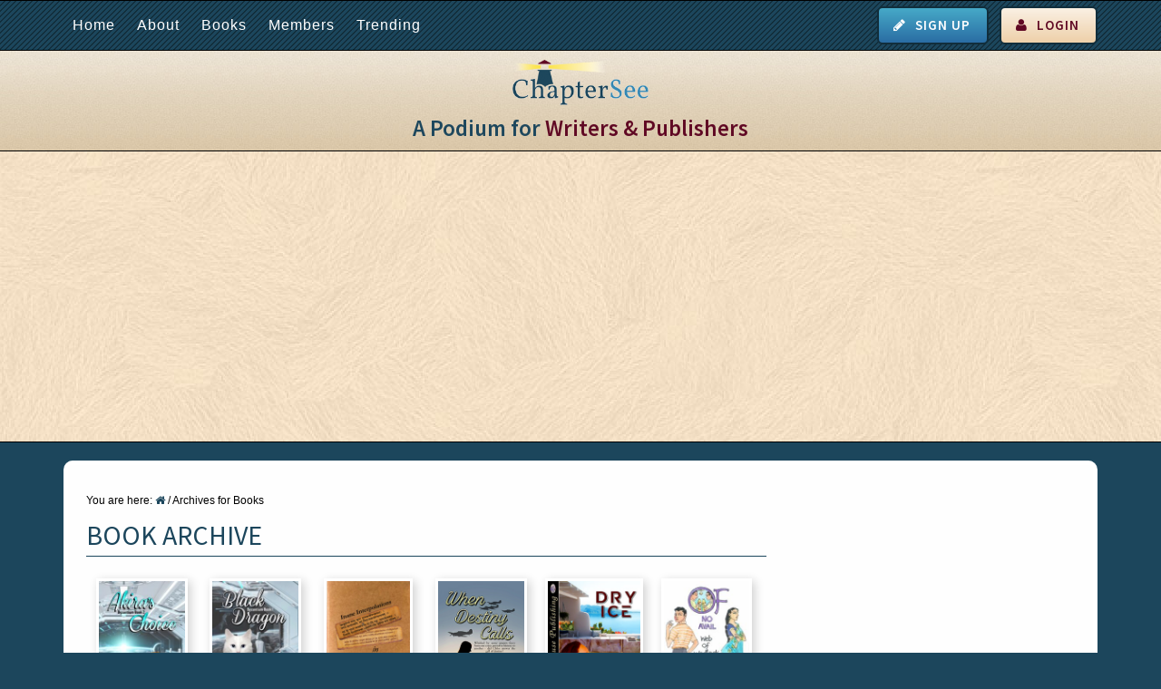

--- FILE ---
content_type: text/html; charset=UTF-8
request_url: https://chaptersee.com/books/page/2/
body_size: 121001
content:
<!DOCTYPE html>
<html lang="en-US">
<head >
<meta charset="UTF-8" />
<meta name="viewport" content="width=device-width, initial-scale=1" />
<title>Books – Page 2</title>
<meta name='robots' content='max-image-preview:large' />

            <script data-no-defer="1" data-ezscrex="false" data-cfasync="false" data-pagespeed-no-defer data-cookieconsent="ignore">
                var ctPublicFunctions = {"_ajax_nonce":"a912cbb6df","_rest_nonce":"6dc68994ee","_ajax_url":"\/wp-admin\/admin-ajax.php","_rest_url":"https:\/\/chaptersee.com\/wp-json\/","data__cookies_type":"alternative","data__ajax_type":"rest","data__bot_detector_enabled":"1","data__frontend_data_log_enabled":1,"cookiePrefix":"","wprocket_detected":false,"host_url":"chaptersee.com","text__ee_click_to_select":"Click to select the whole data","text__ee_original_email":"The complete one is","text__ee_got_it":"Got it","text__ee_blocked":"Blocked","text__ee_cannot_connect":"Cannot connect","text__ee_cannot_decode":"Can not decode email. Unknown reason","text__ee_email_decoder":"CleanTalk email decoder","text__ee_wait_for_decoding":"The magic is on the way!","text__ee_decoding_process":"Please wait a few seconds while we decode the contact data."}
            </script>
        
            <script data-no-defer="1" data-ezscrex="false" data-cfasync="false" data-pagespeed-no-defer data-cookieconsent="ignore">
                var ctPublic = {"_ajax_nonce":"a912cbb6df","settings__forms__check_internal":"0","settings__forms__check_external":"0","settings__forms__force_protection":0,"settings__forms__search_test":"1","settings__forms__wc_add_to_cart":"0","settings__data__bot_detector_enabled":"1","settings__sfw__anti_crawler":0,"blog_home":"https:\/\/chaptersee.com\/","pixel__setting":"3","pixel__enabled":false,"pixel__url":null,"data__email_check_before_post":"1","data__email_check_exist_post":"0","data__cookies_type":"alternative","data__key_is_ok":true,"data__visible_fields_required":true,"wl_brandname":"Anti-Spam by CleanTalk","wl_brandname_short":"CleanTalk","ct_checkjs_key":930135366,"emailEncoderPassKey":"99d47ff803262824c10f079032393f42","bot_detector_forms_excluded":"W10=","advancedCacheExists":false,"varnishCacheExists":false,"wc_ajax_add_to_cart":false}
            </script>
        <link rel='dns-prefetch' href='//fd.cleantalk.org' />
<link rel='dns-prefetch' href='//cdn.jsdelivr.net' />
<link rel='dns-prefetch' href='//stats.wp.com' />
<link rel='dns-prefetch' href='//fonts.googleapis.com' />
<link rel='dns-prefetch' href='//cdn.openshareweb.com' />
<link rel='dns-prefetch' href='//cdn.shareaholic.net' />
<link rel='dns-prefetch' href='//www.shareaholic.net' />
<link rel='dns-prefetch' href='//analytics.shareaholic.com' />
<link rel='dns-prefetch' href='//recs.shareaholic.com' />
<link rel='dns-prefetch' href='//partner.shareaholic.com' />
<link rel='dns-prefetch' href='//v0.wordpress.com' />
<link rel="alternate" type="application/rss+xml" title="ChapterSee &raquo; Feed" href="https://chaptersee.com/feed/" />
<link rel="alternate" type="application/rss+xml" title="ChapterSee &raquo; Comments Feed" href="https://chaptersee.com/comments/feed/" />
<link rel="alternate" type="application/rss+xml" title="ChapterSee &raquo; Books Feed" href="https://chaptersee.com/books/feed/" />
<!-- Shareaholic - https://www.shareaholic.com -->
<link rel='preload' href='//cdn.shareaholic.net/assets/pub/shareaholic.js' as='script'/>
<script data-no-minify='1' data-cfasync='false'>
_SHR_SETTINGS = {"endpoints":{"local_recs_url":"https:\/\/chaptersee.com\/wp-admin\/admin-ajax.php?action=shareaholic_permalink_related","ajax_url":"https:\/\/chaptersee.com\/wp-admin\/admin-ajax.php","share_counts_url":"https:\/\/chaptersee.com\/wp-admin\/admin-ajax.php?action=shareaholic_share_counts_api"},"site_id":"a2934dd15bbbb4e59388d2a1049bc296"};
</script>
<script data-no-minify='1' data-cfasync='false' src='//cdn.shareaholic.net/assets/pub/shareaholic.js' data-shr-siteid='a2934dd15bbbb4e59388d2a1049bc296' async ></script>

<!-- Shareaholic Content Tags -->
<meta name='shareaholic:site_name' content='ChapterSee' />
<meta name='shareaholic:language' content='en-US' />
<meta name='shareaholic:site_id' content='a2934dd15bbbb4e59388d2a1049bc296' />
<meta name='shareaholic:wp_version' content='9.7.13' />

<!-- Shareaholic Content Tags End -->
<style id='wp-img-auto-sizes-contain-inline-css' type='text/css'>
img:is([sizes=auto i],[sizes^="auto," i]){contain-intrinsic-size:3000px 1500px}
/*# sourceURL=wp-img-auto-sizes-contain-inline-css */
</style>
<link rel='stylesheet' id='rcpt_style-css' href='https://chaptersee.com/wp-content/plugins/recent_custom_post_type/media/style.css?ver=6.9' type='text/css' media='all' />
<link rel='stylesheet' id='dashicons-css' href='https://chaptersee.com/wp-includes/css/dashicons.min.css?ver=6.9' type='text/css' media='all' />
<link rel='stylesheet' id='menu-icons-extra-css' href='https://chaptersee.com/wp-content/plugins/menu-icons/css/extra.min.css?ver=0.13.20' type='text/css' media='all' />
<link rel='stylesheet' id='chaptersee-css' href='https://chaptersee.com/wp-content/themes/chsee/style.css?ver=1.0.1' type='text/css' media='all' />
<style id='wp-emoji-styles-inline-css' type='text/css'>

	img.wp-smiley, img.emoji {
		display: inline !important;
		border: none !important;
		box-shadow: none !important;
		height: 1em !important;
		width: 1em !important;
		margin: 0 0.07em !important;
		vertical-align: -0.1em !important;
		background: none !important;
		padding: 0 !important;
	}
/*# sourceURL=wp-emoji-styles-inline-css */
</style>
<style id='wp-block-library-inline-css' type='text/css'>
:root{--wp-block-synced-color:#7a00df;--wp-block-synced-color--rgb:122,0,223;--wp-bound-block-color:var(--wp-block-synced-color);--wp-editor-canvas-background:#ddd;--wp-admin-theme-color:#007cba;--wp-admin-theme-color--rgb:0,124,186;--wp-admin-theme-color-darker-10:#006ba1;--wp-admin-theme-color-darker-10--rgb:0,107,160.5;--wp-admin-theme-color-darker-20:#005a87;--wp-admin-theme-color-darker-20--rgb:0,90,135;--wp-admin-border-width-focus:2px}@media (min-resolution:192dpi){:root{--wp-admin-border-width-focus:1.5px}}.wp-element-button{cursor:pointer}:root .has-very-light-gray-background-color{background-color:#eee}:root .has-very-dark-gray-background-color{background-color:#313131}:root .has-very-light-gray-color{color:#eee}:root .has-very-dark-gray-color{color:#313131}:root .has-vivid-green-cyan-to-vivid-cyan-blue-gradient-background{background:linear-gradient(135deg,#00d084,#0693e3)}:root .has-purple-crush-gradient-background{background:linear-gradient(135deg,#34e2e4,#4721fb 50%,#ab1dfe)}:root .has-hazy-dawn-gradient-background{background:linear-gradient(135deg,#faaca8,#dad0ec)}:root .has-subdued-olive-gradient-background{background:linear-gradient(135deg,#fafae1,#67a671)}:root .has-atomic-cream-gradient-background{background:linear-gradient(135deg,#fdd79a,#004a59)}:root .has-nightshade-gradient-background{background:linear-gradient(135deg,#330968,#31cdcf)}:root .has-midnight-gradient-background{background:linear-gradient(135deg,#020381,#2874fc)}:root{--wp--preset--font-size--normal:16px;--wp--preset--font-size--huge:42px}.has-regular-font-size{font-size:1em}.has-larger-font-size{font-size:2.625em}.has-normal-font-size{font-size:var(--wp--preset--font-size--normal)}.has-huge-font-size{font-size:var(--wp--preset--font-size--huge)}.has-text-align-center{text-align:center}.has-text-align-left{text-align:left}.has-text-align-right{text-align:right}.has-fit-text{white-space:nowrap!important}#end-resizable-editor-section{display:none}.aligncenter{clear:both}.items-justified-left{justify-content:flex-start}.items-justified-center{justify-content:center}.items-justified-right{justify-content:flex-end}.items-justified-space-between{justify-content:space-between}.screen-reader-text{border:0;clip-path:inset(50%);height:1px;margin:-1px;overflow:hidden;padding:0;position:absolute;width:1px;word-wrap:normal!important}.screen-reader-text:focus{background-color:#ddd;clip-path:none;color:#444;display:block;font-size:1em;height:auto;left:5px;line-height:normal;padding:15px 23px 14px;text-decoration:none;top:5px;width:auto;z-index:100000}html :where(.has-border-color){border-style:solid}html :where([style*=border-top-color]){border-top-style:solid}html :where([style*=border-right-color]){border-right-style:solid}html :where([style*=border-bottom-color]){border-bottom-style:solid}html :where([style*=border-left-color]){border-left-style:solid}html :where([style*=border-width]){border-style:solid}html :where([style*=border-top-width]){border-top-style:solid}html :where([style*=border-right-width]){border-right-style:solid}html :where([style*=border-bottom-width]){border-bottom-style:solid}html :where([style*=border-left-width]){border-left-style:solid}html :where(img[class*=wp-image-]){height:auto;max-width:100%}:where(figure){margin:0 0 1em}html :where(.is-position-sticky){--wp-admin--admin-bar--position-offset:var(--wp-admin--admin-bar--height,0px)}@media screen and (max-width:600px){html :where(.is-position-sticky){--wp-admin--admin-bar--position-offset:0px}}

/*# sourceURL=wp-block-library-inline-css */
</style><style id='global-styles-inline-css' type='text/css'>
:root{--wp--preset--aspect-ratio--square: 1;--wp--preset--aspect-ratio--4-3: 4/3;--wp--preset--aspect-ratio--3-4: 3/4;--wp--preset--aspect-ratio--3-2: 3/2;--wp--preset--aspect-ratio--2-3: 2/3;--wp--preset--aspect-ratio--16-9: 16/9;--wp--preset--aspect-ratio--9-16: 9/16;--wp--preset--color--black: #000000;--wp--preset--color--cyan-bluish-gray: #abb8c3;--wp--preset--color--white: #ffffff;--wp--preset--color--pale-pink: #f78da7;--wp--preset--color--vivid-red: #cf2e2e;--wp--preset--color--luminous-vivid-orange: #ff6900;--wp--preset--color--luminous-vivid-amber: #fcb900;--wp--preset--color--light-green-cyan: #7bdcb5;--wp--preset--color--vivid-green-cyan: #00d084;--wp--preset--color--pale-cyan-blue: #8ed1fc;--wp--preset--color--vivid-cyan-blue: #0693e3;--wp--preset--color--vivid-purple: #9b51e0;--wp--preset--gradient--vivid-cyan-blue-to-vivid-purple: linear-gradient(135deg,rgb(6,147,227) 0%,rgb(155,81,224) 100%);--wp--preset--gradient--light-green-cyan-to-vivid-green-cyan: linear-gradient(135deg,rgb(122,220,180) 0%,rgb(0,208,130) 100%);--wp--preset--gradient--luminous-vivid-amber-to-luminous-vivid-orange: linear-gradient(135deg,rgb(252,185,0) 0%,rgb(255,105,0) 100%);--wp--preset--gradient--luminous-vivid-orange-to-vivid-red: linear-gradient(135deg,rgb(255,105,0) 0%,rgb(207,46,46) 100%);--wp--preset--gradient--very-light-gray-to-cyan-bluish-gray: linear-gradient(135deg,rgb(238,238,238) 0%,rgb(169,184,195) 100%);--wp--preset--gradient--cool-to-warm-spectrum: linear-gradient(135deg,rgb(74,234,220) 0%,rgb(151,120,209) 20%,rgb(207,42,186) 40%,rgb(238,44,130) 60%,rgb(251,105,98) 80%,rgb(254,248,76) 100%);--wp--preset--gradient--blush-light-purple: linear-gradient(135deg,rgb(255,206,236) 0%,rgb(152,150,240) 100%);--wp--preset--gradient--blush-bordeaux: linear-gradient(135deg,rgb(254,205,165) 0%,rgb(254,45,45) 50%,rgb(107,0,62) 100%);--wp--preset--gradient--luminous-dusk: linear-gradient(135deg,rgb(255,203,112) 0%,rgb(199,81,192) 50%,rgb(65,88,208) 100%);--wp--preset--gradient--pale-ocean: linear-gradient(135deg,rgb(255,245,203) 0%,rgb(182,227,212) 50%,rgb(51,167,181) 100%);--wp--preset--gradient--electric-grass: linear-gradient(135deg,rgb(202,248,128) 0%,rgb(113,206,126) 100%);--wp--preset--gradient--midnight: linear-gradient(135deg,rgb(2,3,129) 0%,rgb(40,116,252) 100%);--wp--preset--font-size--small: 13px;--wp--preset--font-size--medium: 20px;--wp--preset--font-size--large: 36px;--wp--preset--font-size--x-large: 42px;--wp--preset--spacing--20: 0.44rem;--wp--preset--spacing--30: 0.67rem;--wp--preset--spacing--40: 1rem;--wp--preset--spacing--50: 1.5rem;--wp--preset--spacing--60: 2.25rem;--wp--preset--spacing--70: 3.38rem;--wp--preset--spacing--80: 5.06rem;--wp--preset--shadow--natural: 6px 6px 9px rgba(0, 0, 0, 0.2);--wp--preset--shadow--deep: 12px 12px 50px rgba(0, 0, 0, 0.4);--wp--preset--shadow--sharp: 6px 6px 0px rgba(0, 0, 0, 0.2);--wp--preset--shadow--outlined: 6px 6px 0px -3px rgb(255, 255, 255), 6px 6px rgb(0, 0, 0);--wp--preset--shadow--crisp: 6px 6px 0px rgb(0, 0, 0);}:where(.is-layout-flex){gap: 0.5em;}:where(.is-layout-grid){gap: 0.5em;}body .is-layout-flex{display: flex;}.is-layout-flex{flex-wrap: wrap;align-items: center;}.is-layout-flex > :is(*, div){margin: 0;}body .is-layout-grid{display: grid;}.is-layout-grid > :is(*, div){margin: 0;}:where(.wp-block-columns.is-layout-flex){gap: 2em;}:where(.wp-block-columns.is-layout-grid){gap: 2em;}:where(.wp-block-post-template.is-layout-flex){gap: 1.25em;}:where(.wp-block-post-template.is-layout-grid){gap: 1.25em;}.has-black-color{color: var(--wp--preset--color--black) !important;}.has-cyan-bluish-gray-color{color: var(--wp--preset--color--cyan-bluish-gray) !important;}.has-white-color{color: var(--wp--preset--color--white) !important;}.has-pale-pink-color{color: var(--wp--preset--color--pale-pink) !important;}.has-vivid-red-color{color: var(--wp--preset--color--vivid-red) !important;}.has-luminous-vivid-orange-color{color: var(--wp--preset--color--luminous-vivid-orange) !important;}.has-luminous-vivid-amber-color{color: var(--wp--preset--color--luminous-vivid-amber) !important;}.has-light-green-cyan-color{color: var(--wp--preset--color--light-green-cyan) !important;}.has-vivid-green-cyan-color{color: var(--wp--preset--color--vivid-green-cyan) !important;}.has-pale-cyan-blue-color{color: var(--wp--preset--color--pale-cyan-blue) !important;}.has-vivid-cyan-blue-color{color: var(--wp--preset--color--vivid-cyan-blue) !important;}.has-vivid-purple-color{color: var(--wp--preset--color--vivid-purple) !important;}.has-black-background-color{background-color: var(--wp--preset--color--black) !important;}.has-cyan-bluish-gray-background-color{background-color: var(--wp--preset--color--cyan-bluish-gray) !important;}.has-white-background-color{background-color: var(--wp--preset--color--white) !important;}.has-pale-pink-background-color{background-color: var(--wp--preset--color--pale-pink) !important;}.has-vivid-red-background-color{background-color: var(--wp--preset--color--vivid-red) !important;}.has-luminous-vivid-orange-background-color{background-color: var(--wp--preset--color--luminous-vivid-orange) !important;}.has-luminous-vivid-amber-background-color{background-color: var(--wp--preset--color--luminous-vivid-amber) !important;}.has-light-green-cyan-background-color{background-color: var(--wp--preset--color--light-green-cyan) !important;}.has-vivid-green-cyan-background-color{background-color: var(--wp--preset--color--vivid-green-cyan) !important;}.has-pale-cyan-blue-background-color{background-color: var(--wp--preset--color--pale-cyan-blue) !important;}.has-vivid-cyan-blue-background-color{background-color: var(--wp--preset--color--vivid-cyan-blue) !important;}.has-vivid-purple-background-color{background-color: var(--wp--preset--color--vivid-purple) !important;}.has-black-border-color{border-color: var(--wp--preset--color--black) !important;}.has-cyan-bluish-gray-border-color{border-color: var(--wp--preset--color--cyan-bluish-gray) !important;}.has-white-border-color{border-color: var(--wp--preset--color--white) !important;}.has-pale-pink-border-color{border-color: var(--wp--preset--color--pale-pink) !important;}.has-vivid-red-border-color{border-color: var(--wp--preset--color--vivid-red) !important;}.has-luminous-vivid-orange-border-color{border-color: var(--wp--preset--color--luminous-vivid-orange) !important;}.has-luminous-vivid-amber-border-color{border-color: var(--wp--preset--color--luminous-vivid-amber) !important;}.has-light-green-cyan-border-color{border-color: var(--wp--preset--color--light-green-cyan) !important;}.has-vivid-green-cyan-border-color{border-color: var(--wp--preset--color--vivid-green-cyan) !important;}.has-pale-cyan-blue-border-color{border-color: var(--wp--preset--color--pale-cyan-blue) !important;}.has-vivid-cyan-blue-border-color{border-color: var(--wp--preset--color--vivid-cyan-blue) !important;}.has-vivid-purple-border-color{border-color: var(--wp--preset--color--vivid-purple) !important;}.has-vivid-cyan-blue-to-vivid-purple-gradient-background{background: var(--wp--preset--gradient--vivid-cyan-blue-to-vivid-purple) !important;}.has-light-green-cyan-to-vivid-green-cyan-gradient-background{background: var(--wp--preset--gradient--light-green-cyan-to-vivid-green-cyan) !important;}.has-luminous-vivid-amber-to-luminous-vivid-orange-gradient-background{background: var(--wp--preset--gradient--luminous-vivid-amber-to-luminous-vivid-orange) !important;}.has-luminous-vivid-orange-to-vivid-red-gradient-background{background: var(--wp--preset--gradient--luminous-vivid-orange-to-vivid-red) !important;}.has-very-light-gray-to-cyan-bluish-gray-gradient-background{background: var(--wp--preset--gradient--very-light-gray-to-cyan-bluish-gray) !important;}.has-cool-to-warm-spectrum-gradient-background{background: var(--wp--preset--gradient--cool-to-warm-spectrum) !important;}.has-blush-light-purple-gradient-background{background: var(--wp--preset--gradient--blush-light-purple) !important;}.has-blush-bordeaux-gradient-background{background: var(--wp--preset--gradient--blush-bordeaux) !important;}.has-luminous-dusk-gradient-background{background: var(--wp--preset--gradient--luminous-dusk) !important;}.has-pale-ocean-gradient-background{background: var(--wp--preset--gradient--pale-ocean) !important;}.has-electric-grass-gradient-background{background: var(--wp--preset--gradient--electric-grass) !important;}.has-midnight-gradient-background{background: var(--wp--preset--gradient--midnight) !important;}.has-small-font-size{font-size: var(--wp--preset--font-size--small) !important;}.has-medium-font-size{font-size: var(--wp--preset--font-size--medium) !important;}.has-large-font-size{font-size: var(--wp--preset--font-size--large) !important;}.has-x-large-font-size{font-size: var(--wp--preset--font-size--x-large) !important;}
/*# sourceURL=global-styles-inline-css */
</style>

<style id='classic-theme-styles-inline-css' type='text/css'>
/*! This file is auto-generated */
.wp-block-button__link{color:#fff;background-color:#32373c;border-radius:9999px;box-shadow:none;text-decoration:none;padding:calc(.667em + 2px) calc(1.333em + 2px);font-size:1.125em}.wp-block-file__button{background:#32373c;color:#fff;text-decoration:none}
/*# sourceURL=/wp-includes/css/classic-themes.min.css */
</style>
<link rel='stylesheet' id='cleantalk-public-css-css' href='https://chaptersee.com/wp-content/plugins/cleantalk-spam-protect/css/cleantalk-public.min.css?ver=6.70.1_1766589970' type='text/css' media='all' />
<link rel='stylesheet' id='cleantalk-email-decoder-css-css' href='https://chaptersee.com/wp-content/plugins/cleantalk-spam-protect/css/cleantalk-email-decoder.min.css?ver=6.70.1_1766589970' type='text/css' media='all' />
<link rel='stylesheet' id='google-fonts-css' href='//fonts.googleapis.com/css?family=Open+Sans%3A400italic%2C600italic%2C400%2C600%7CSource+Sans+Pro%3A400%2C600&#038;ver=1.0.1' type='text/css' media='all' />
<link rel='stylesheet' id='chsee-mobile-menu-styles-css' href='https://chaptersee.com/wp-content/themes/chsee/css/mobile-menu.css?ver=1.0.1' type='text/css' media='all' />
<link rel='stylesheet' id='font-awesome-css' href='https://cdn.jsdelivr.net/fontawesome/4.4.0/css/font-awesome.min.css?ver=1.0.1' type='text/css' media='all' />
<link rel='stylesheet' id='mar-font-sizer-styles-css' href='https://chaptersee.com/wp-content/themes/chsee/css/font-sizer.css?ver=1.0.1' type='text/css' media='all' />
<link rel='stylesheet' id='simple-social-icons-font-css' href='https://chaptersee.com/wp-content/plugins/simple-social-icons/css/style.css?ver=4.0.0' type='text/css' media='all' />
<script type="text/javascript" src="https://chaptersee.com/wp-includes/js/jquery/jquery.min.js?ver=3.7.1" id="jquery-core-js"></script>
<script type="text/javascript" src="https://chaptersee.com/wp-includes/js/jquery/jquery-migrate.min.js?ver=3.4.1" id="jquery-migrate-js"></script>
<script type="text/javascript" src="https://chaptersee.com/wp-content/plugins/cleantalk-spam-protect/js/apbct-public-bundle.min.js?ver=6.70.1_1766589970" id="apbct-public-bundle.min-js-js"></script>
<script type="text/javascript" src="https://fd.cleantalk.org/ct-bot-detector-wrapper.js?ver=6.70.1" id="ct_bot_detector-js" defer="defer" data-wp-strategy="defer"></script>
<script type="text/javascript" src="https://chaptersee.com/wp-content/themes/chsee/js/mobilemenu.js?ver=1.0.0" id="mobile-menu-js"></script>
<link rel="https://api.w.org/" href="https://chaptersee.com/wp-json/" /><link rel="EditURI" type="application/rsd+xml" title="RSD" href="https://chaptersee.com/xmlrpc.php?rsd" />
        <script type="text/javascript">
            var ajaxurl = "https://chaptersee.com/wp-admin/admin-ajax.php";
        </script>
		
	<script type="text/javascript">var ajaxurl = 'https://chaptersee.com/wp-admin/admin-ajax.php';</script>


 <!-- OneAll.com / Social Login for WordPress / v5.10.0 -->
<script data-cfasync="false" type="text/javascript">
 (function() {
  var oa = document.createElement('script'); oa.type = 'text/javascript';
  oa.async = true; oa.src = 'https://chapterseecom.api.oneall.com/socialize/library.js';
  var s = document.getElementsByTagName('script')[0]; s.parentNode.insertBefore(oa, s);
 })();
</script>
	<style>img#wpstats{display:none}</style>
		<link rel="icon" href="https://chaptersee.com/wp-content/themes/chsee/images/favicon.ico" />
<link rel="prev" href="https://chaptersee.com/books/" />
<link rel="next" href="https://chaptersee.com/books/page/3/" />
<script>
  (function(i,s,o,g,r,a,m){i['GoogleAnalyticsObject']=r;i[r]=i[r]||function(){
  (i[r].q=i[r].q||[]).push(arguments)},i[r].l=1*new Date();a=s.createElement(o),
  m=s.getElementsByTagName(o)[0];a.async=1;a.src=g;m.parentNode.insertBefore(a,m)
  })(window,document,'script','//www.google-analytics.com/analytics.js','ga');

  ga('create', 'UA-55985970-1', 'auto');
  ga('send', 'pageview');

</script><link rel='stylesheet' id='daves-wordpress-live-search-css' href='https://chaptersee.com/wp-content/plugins/daves-wordpress-live-search/css/daves-wordpress-live-search_custom.css?ver=6.9' type='text/css' media='all' />
<style type="text/css">            ul.dwls_search_results {
              width: 200px;
            }
            ul.dwls_search_results li {
              color: #ffffff;
              background-color: #122e3c;
            }
            .search_footer {
              background-color: #3488b3;
            }
            .search_footer a,
            .search_footer a:visited {
              color: #ffffff;
            }
            ul.dwls_search_results li a, ul.dwls_search_results li a:visited {
              color: #ffffff;
            }
            ul.dwls_search_results li:hover
            {
              background-color: #3488b3;
            }
            ul.dwls_search_results li {
              border-bottom: 1px solid #ffffff;
            }            ul.dwls_search_results {
              -moz-box-shadow: 5px 5px 3px #222;
              -webkit-box-shadow: 5px 5px 3px #222;
              box-shadow: 5px 5px 3px #222;
            }</style><script src="/wp-content/mu-plugins/captaincore-analytics.js" data-site="WEYVLFPG" defer></script>
		<style type="text/css" id="wp-custom-css">
			/*
Welcome to Custom CSS!

To learn how this works, see http://wp.me/PEmnE-Bt
*/		</style>
		<style type="text/css">
.paypal-donations { text-align: center !important }
</style>
	<style>
/*
Animation
*/
	.pageloader-wrapper { position: absolute; top: 260px; left: 50%; margin: 0 0 0 -90px; z-index: 500; }
	.pageloader-wrapper p { margin-top: 12px; }
	.pageloader { display: block; margin: 0 auto; }

	[class^="shaft-load"] {
	  /*margin: 50px auto;*/
	  width: 100px;
	  height: 75px;
	  display: block; margin: 0 auto;
	/*  display: table-cell;
	  vertical-align: middle;*/
	}
	[class^="shaft-load"] > div {
	  float: left;
	  background: #1c465c;
	  height: 100%;
	  width: 8px;
	  margin-right: 1px;
	  display: inline-block;
	}
	[class^="shaft-load"] .shaft1 {-webkit-animation-delay: 0.05s; animation-delay: 0.05s; }
	[class^="shaft-load"] .shaft2 {-webkit-animation-delay: 0.1s; animation-delay: 0.1s; }
	[class^="shaft-load"] .shaft3 {-webkit-animation-delay: 0.15s; animation-delay: 0.15s; }
	[class^="shaft-load"] .shaft4 {-webkit-animation-delay: 0.2s; animation-delay: 0.2s; }
	[class^="shaft-load"] .shaft5 {-webkit-animation-delay: 0.25s; animation-delay: 0.25s; }
	[class^="shaft-load"] .shaft6 {-webkit-animation-delay: 0.3s; animation-delay: 0.3s; }
	[class^="shaft-load"] .shaft7 {-webkit-animation-delay: 0.35s; animation-delay: 0.35s; }
	[class^="shaft-load"] .shaft8 {-webkit-animation-delay: 0.4s; animation-delay: 0.4s; }
	[class^="shaft-load"] .shaft9 {-webkit-animation-delay: 0.45s; animation-delay: 0.45s; }
	[class^="shaft-load"] .shaft10 {-webkit-animation-delay: 0.5s; animation-delay: 0.5s; }

	/* Shaft 1 */
	.shaft-load > div {
	  -webkit-animation: loading 1.5s infinite ease-in-out;
		animation: loading 1.5s infinite ease-in-out;
		-webkit-transform: scaleY(0.05) translateX(-10px);
		-ms-transform: scaleY(0.05) translateX(-10px);
		transform: scaleY(0.05) translateX(-10px);
	}

	/* Shaft 2 */
	.shaft-load2 > div {
	  -webkit-animation: loading2 1.5s infinite ease-in-out;
		animation: loading2 1.5s infinite ease-in-out;
		-webkit-transform: scaleY(0.05) translateX(-5px);
		-ms-transform: scaleY(0.05) translateX(-5px);
		transform: scaleY(0.05) translateX(-5px);
	}


	@-webkit-keyframes loading {
	  50% {
	    -webkit-transform: scaleY(1.2) translateX(10px);
	    -ms-transform: scaleY(1.2) translateX(10px);
	    transform: scaleY(1.2) translateX(10px);
	    background: rgb(70,169,200);
	  }
	}
	@keyframes loading {
	  50% {
	    -webkit-transform: scaleY(1.2) translateX(10px);
	    -ms-transform: scaleY(1.2) translateX(10px);
	    transform: scaleY(1.2) translateX(10px);
	    background: rgb(70,169,200);
	  }
	}

	@-webkit-keyframes loading2 {
	  10% {
	    background: rgb(70,169,200);
	  }
	  15% {
	    -webkit-transform: scaleY(1.2) translateX(10px);
	    -ms-transform: scaleY(1.2) translateX(10px);
	    transform: scaleY(1.2) translateX(10px);
	    background: rgb(70,169,200);
	  }
	  90%, 100% {
	    -webkit-transform: scaleY(0.05) translateX(-5px);
	    -ms-transform: scaleY(0.05) translateX(-5px);
	    transform: scaleY(0.05) translateX(-5px);
	  }
	}

	@keyframes loading2 {
	  10% {
	    background: rgb(70,169,200);
	  }
	  15% {
	    -webkit-transform: scaleY(1.2) translateX(10px);
	    -ms-transform: scaleY(1.2) translateX(10px);
	    transform: scaleY(1.2) translateX(10px);
	    background: rgb(70,169,200);
	  }
	  90%, 100% {
	    -webkit-transform: scaleY(0.05) translateX(-5px);
	    -ms-transform: scaleY(0.05) translateX(-5px);
	    transform: scaleY(0.05) translateX(-5px);
	  }
	}
	</style>
</head>
<body class="bp-legacy archive paged post-type-archive post-type-archive-books paged-2 post-type-paged-2 wp-theme-genesis wp-child-theme-chsee header-image content-sidebar genesis-breadcrumbs-visible genesis-footer-widgets-hidden" itemscope itemtype="https://schema.org/WebPage"><div class="site-container"><div class="bp-nav-container-mobile"><div class="wrap">			<a class="bp-nav-button register" title="Register" href="/register/">Sign Up</a><a class="bp-nav-button login" title="Login" href="/wp-login.php">Login</a>
			</div></div><nav class="nav-mobile" role="navigation" itemscope="itemscope" itemtype="http://schema.org/SiteNavigationElement"><div class="wrap"><ul id="menu-mobile-navigation" class="menu genesis-nav-menu menu-mobile"><li id="menu-item-69" class="menu-item menu-item-type-custom menu-item-object-custom menu-item-home menu-item-69"><a href="https://chaptersee.com/" itemprop="url">Home</a></li>
<li id="menu-item-213" class="menu-item menu-item-type-post_type menu-item-object-page menu-item-213"><a href="https://chaptersee.com/about/" itemprop="url">About</a></li>
<li id="menu-item-195" class="menu-item menu-item-type-custom menu-item-object-custom menu-item-has-children menu-item-195"><a href="/books" itemprop="url">Books</a>
<ul class="sub-menu">
	<li id="menu-item-199" class="menu-item menu-item-type-post_type menu-item-object-page menu-item-199"><a href="https://chaptersee.com/published-books/" itemprop="url">Published Books</a></li>
	<li id="menu-item-200" class="menu-item menu-item-type-post_type menu-item-object-page menu-item-200"><a href="https://chaptersee.com/unpublished-books/" itemprop="url">Unpublished Books</a></li>
</ul>
</li>
<li id="menu-item-71" class="menu-item menu-item-type-post_type menu-item-object-buddypress menu-item-has-children menu-item-71"><a href="https://chaptersee.com/members/" itemprop="url">Members</a>
<ul class="sub-menu">
	<li id="menu-item-253" class="menu-item menu-item-type-post_type menu-item-object-page menu-item-253"><a href="https://chaptersee.com/writers/" itemprop="url">Writers</a></li>
	<li id="menu-item-252" class="menu-item menu-item-type-post_type menu-item-object-page menu-item-252"><a href="https://chaptersee.com/publishers/" itemprop="url">Publishers</a></li>
</ul>
</li>
<li id="menu-item-4030" class="menu-item menu-item-type-post_type menu-item-object-page menu-item-4030"><a href="https://chaptersee.com/trending/" itemprop="url">Trending</a></li>
<div class="bp-nav-container"><a class="bp-nav-button register" title="Register" href="/register/">Sign Up</a><a class="bp-nav-button login" title="Login" href="/wp-login.php">Login</a></div></ul></div></nav><header class="site-header" itemscope itemtype="https://schema.org/WPHeader"><div class="wrap">  <div class="header-content">
    <div class="header-content-logo"></div>
    <h4 class="header-content-text">
		A Podium for <span class="header-content-highlighted-text">Writers &amp; Publishers</span>
		</h4>
  </div>
</div></header><div class="after-header-container"><div class="chapsee-header-ad-widget-area"><section id="enhancedtextwidget-7" class="widget-odd widget-last widget-first widget-1 widget widget_text enhanced-text-widget"><div class="widget-wrap"><div class="textwidget widget-text"><script async src="//pagead2.googlesyndication.com/pagead/js/adsbygoogle.js"></script>
<!-- Header Ad -->
<ins class="adsbygoogle"
     style="display:block"
     data-ad-client="ca-pub-4192501757658217"
     data-ad-slot="1825861196"
     data-ad-format="auto"></ins>
<script>
(adsbygoogle = window.adsbygoogle || []).push({});
</script>
</div></div></section>
</div></div><div class="site-inner"><div class="wrap"><div class="content-sidebar-wrap"><main class="content"><div class="breadcrumb" itemscope itemtype="https://schema.org/BreadcrumbList">You are here: <span class="breadcrumb-link-wrap" itemprop="itemListElement" itemscope itemtype="https://schema.org/ListItem"><a class="breadcrumb-link" href="https://chaptersee.com/" itemprop="item"><span class="breadcrumb-link-text-wrap" itemprop="name">Home</span></a><meta itemprop="position" content="1"></span> <span aria-label="breadcrumb separator">/</span> Archives for Books</div><h1>Book Archive</h1>
	<div class="pageloader-wrapper">
		<div class="shaft-load2 pageloader">
			<div class="shaft1"></div>
			<div class="shaft2"></div>
			<div class="shaft3"></div>
			<div class="shaft4"></div>
			<div class="shaft5"></div>
			<div class="shaft6"></div>
			<div class="shaft7"></div>
			<div class="shaft8"></div>
			<div class="shaft9"></div>
			<div class="shaft10"></div>
		</div>
		<p>Book archive loading&hellip;</p>
	</div>
	<div class="book-container">
				
					<a class="book" href="https://chaptersee.com/books/akiras-choice/">
						<img src="https://chaptersee.com/wp-content/uploads/2021/10/akiramedium-200x300.jpg" alt="" />
						<div class="book-title">Akira&#8217;s Choice</div>						<div class="book-author">Vijaya Schartz</div>						<p class="description">When bounty hunter Akira Karyudo accepted her assignment, something didn’t add up. Why would the Galactic Trade Alliance want a young kidnapped orphan dead or alive? She will get to the truth once…</p>
					</a>
				
							
					<a class="book" href="https://chaptersee.com/books/black-dragon/">
						<img src="https://chaptersee.com/wp-content/uploads/2021/10/blackdragonmedium-1-200x300.jpg" alt="" />
						<div class="book-title">Black Dragon</div>						<div class="book-author">Vijaya Schartz</div>						<p class="description">A gambler is cheating in a den of the Byzantium space station, and Lieutenant Zara Frankel intends to catch him in the act. She always gets her man, but this one could prove more than she can handle. Captain…</p>
					</a>
				
							
					<a class="book" href="https://chaptersee.com/books/inane-interpolations-in-bhagvad-gita-an-invocation-for-their-revocation/">
						<img src="https://chaptersee.com/wp-content/uploads/2021/08/Inane-Interpolations-in-Bhagvad-Gita-194x300.jpg" alt="" />
						<div class="book-title">Inane Interpolations In Bhagvad-Gita (An Invocation for their Revocation)</div>						<div class="book-author">BS Murthy</div>						<p class="description">Why Is This Book Now? The Manusmriti, the social doctrine of yore, and the Bhagvad-Gita, the spiritual tome in vogue that lay down the discriminatory dharma (duties) of the four social classes (castes)…</p>
					</a>
				
							
					<a class="book" href="https://chaptersee.com/books/when-destiny-calls/">
						<img src="https://chaptersee.com/wp-content/uploads/2021/06/McGill-WhenDestinyCalls-web.jpg" alt="When Destiny Calls by Tricia McGill" />
						<div class="book-title">When Destiny Calls</div>						<div class="book-author">Tricia McGill</div>						<p class="description">From one crazy period in history to another. Whisked by some unseen force from the Covid-19 ridden world of 2020 in Australia, to an equally horrific time in the past, carer Chloe Simpson finds herself…</p>
					</a>
				
							
					<a class="book" href="https://chaptersee.com/books/dry-ice/">
						<img src="https://chaptersee.com/wp-content/uploads/2021/05/I0561-225x300.jpg" alt="" />
						<div class="book-title">Dry Ice</div>						<div class="book-author">Jorge Sánchez López</div>						<p class="description">PURCHASE HERE: CLUB LIGHTHOUSE PUBLISHING At a resort and urban complex in Oropesa del Mar, on the Levantine coast of Spain, Inspector Almanzor is ordered to investigate the death of Malory, an Irish tenant…</p>
					</a>
				
							
					<a class="book" href="https://chaptersee.com/books/of-no-avail-web-of-wedlock/">
						<img src="https://chaptersee.com/wp-content/uploads/2021/04/of-no-avail-web-of-wedlock-198x300.jpg" alt="" />
						<div class="book-title">Of No Avail – Web of Wedlock</div>						<div class="book-author">BS Murthy</div>						<p class="description">Of No Avail – Web of Wedlock BS Murthy Copyright@2021BS Murthy Cover image by Gopi Self Imprint F-9, Nandini Mansion, 1-10-234, Ashok Nagar, Hyderabad – 500 020 Other books by BS Murthy – Benign…</p>
					</a>
				
							
					<a class="book" href="https://chaptersee.com/books/betrayal-of-love/">
						<img src="https://chaptersee.com/wp-content/uploads/2020/09/betrayal-of-love-1-1-209x300.jpg" alt="" />
						<div class="book-title">Betrayal of Love</div>						<div class="book-author">Annette Austin</div>						<p class="description">THE FOURTH BOOK IN THE JAMES SAGA When is it time to let go of true love? The fourth book in The James Saga is an engrossing tale of love and betrayal. It continues the tempestuous romance between Lawrence…</p>
					</a>
				
							
					<a class="book" href="https://chaptersee.com/books/a-slaves-vow/">
						<img src="https://chaptersee.com/wp-content/uploads/2020/09/a-slaves-vow-1-197x300.jpg" alt="" />
						<div class="book-title">A Slave&#8217;s Vow</div>						<div class="book-author">Annette Austin</div>						<p class="description">THE THIRD BOOK IN THE JAMES SAGA Can a wounded heart be mended? The third instalment of The James Saga is an engrossing novel of love and bigotry, set during the 1860s. After her lover, Lawrence James,…</p>
					</a>
				
							
					<a class="book" href="https://chaptersee.com/books/always-a-slave/">
						<img src="https://chaptersee.com/wp-content/uploads/2020/08/Always-A-Slave-cover-4-187x300.jpg" alt="" />
						<div class="book-title">Always A Slave</div>						<div class="book-author">Annette Austin</div>						<p class="description">THE SECOND BOOK IN THE JAMES SAGA How much can one man take? The second book in The James Saga, tells the epic story of one man’s struggle to escape the horrors of slavery. Donald Archer is a defiant…</p>
					</a>
				
							
					<a class="book" href="https://chaptersee.com/books/the-fall-of-the-house-of-james/">
						<img src="https://chaptersee.com/wp-content/uploads/2020/08/THE-FALL-OF-THE-HOUSE-OF-JAMES-189x300.jpg" alt="" />
						<div class="book-title">The Fall of the House of James</div>						<div class="book-author">Annette Austin</div>						<p class="description">THE FIRST BOOK IN THE JAMES SAGA Falling in love with a slave – can it ever work? A turbulent tale of love entwined with the brutal nature of slavery, the first book in The James Saga follows the forbidden…</p>
					</a>
				
							
					<a class="book" href="https://chaptersee.com/books/maisys-gamble/">
						<img src="https://chaptersee.com/wp-content/uploads/2020/05/Premades-15-033-Page-34-197x300.jpg" alt="" />
						<div class="book-title">Maisy&#8217;s Gamble</div>						<div class="book-author">Charlene Raddon</div>						<p class="description">Preacher is a hired gun on the run for a murder he didn’t commit. Maisy is a woman fighting for survival, her own and that of her precious son. She’ll do whatever it takes to escape the man hell-bent…</p>
					</a>
				
							
					<a class="book" href="https://chaptersee.com/books/annies-choices-settlers-book-4/">
						<img src="https://chaptersee.com/wp-content/uploads/2020/04/McGill-AnniesChoices-web.jpg" alt="Annie's Choices (Settlers Book 4)" />
						<div class="book-title">Annie&#8217;s Choices (Settlers Book 4)</div>						<div class="book-author">Tricia McGill</div>						<p class="description">In book 4 of the Settlers Series, we catch up with most members of the extended family from the previous three books. Annie at 18 is the eldest Carstairs girl. She has lived out at Bathurst west of the…</p>
					</a>
				
							
					<a class="book" href="https://chaptersee.com/books/awakening-your-stem-school/">
						<img src="https://chaptersee.com/wp-content/uploads/2020/04/Awaken-Your-STEM-School-Cover-200x300.jpg" alt="Awakening Your STEM School is now available" />
						<div class="book-title">Awakening Your STEM School</div>						<div class="book-author">Aaron Smith</div>						<p class="description">Dr. Aaron Smith, the director of a pioneering STEM public school, answers the question, “How can educators transform an ordinary STEM site into an inspired, premiere learning center?” “Awakening…</p>
					</a>
				
							
					<a class="book" href="https://chaptersee.com/books/blank-check-reinvent-public-education/">
						<img src="https://chaptersee.com/wp-content/uploads/2020/04/Blank-Check-200x300.jpg" alt="Blank Check - A Young Adult Novel" />
						<div class="book-title">Blank Check: What if you were asked to reinvent public education?</div>						<div class="book-author">Aaron Smith</div>						<p class="description">Blank Check – Description Inspiring young adults to reimagine public education, Blank Check is a novel about young people and a generation that is prepared to step in and re-engineer public education.…</p>
					</a>
				
							
					<a class="book" href="https://chaptersee.com/books/little-miss-history-travels-to-tombstone-arizona/">
						<img src="https://chaptersee.com/wp-content/uploads/2020/01/TSfrontCVR-298x300.jpg" alt="" />
						<div class="book-title">Little Miss HISTORY TRAVELS TO TOMBSTONE ARIZONA</div>						<div class="book-author">Barbara Ann Mojica</div>						<p class="description">Did you ever wonder? What it would be like to live and survive in the  Wild West? About what kind of people lived and worked in  mining town The machinery and tools they used Step back in time to become…</p>
					</a>
				
							
					<a class="book" href="https://chaptersee.com/books/henry-the-astronaut/">
						<img src="https://chaptersee.com/wp-content/uploads/2020/01/front-1a-227x300.jpg" alt="" />
						<div class="book-title">Henry the Astronaut</div>						<div class="book-author">Jonna Ocampo</div>						<p class="description">While Henry sleeps, the brightness of the night sky greets him. He wonders what is hiding behind the twinkling stars and the light of the Moon. Henry’s stellar adventure begins with his rocket ship…</p>
					</a>
				
							
					<a class="book" href="https://chaptersee.com/books/little-miss-history-travels-to-hyde-park-home-of-franklin-d-roosevelt-presidential-library-museum/">
						<img src="https://chaptersee.com/wp-content/uploads/2020/01/FDRcvr496X500-298x300.jpg" alt="" />
						<div class="book-title">Little Miss HISTORY Travels to Hyde Park, Home of FRANKLIN D. ROOSEVELT Presidential Library &amp; Museum</div>						<div class="book-author">Barbara Ann Mojica</div>						<p class="description">Step inside the house where FDR made history! “My heart has always been here. It always will be.” FDR often returned to the home of his birth during his three terms of office. Roosevelt was the first…</p>
					</a>
				
							
					<a class="book" href="https://chaptersee.com/books/on-my-way-to-the-lilikoi-tree/">
						<img src="https://chaptersee.com/wp-content/uploads/2020/01/cover-lilikoi-with-moonbeam-award-logo-240x300.jpg" alt="" />
						<div class="book-title">On My Way to the Lilikoi Tree</div>						<div class="book-author">Jonna Ocampo</div>						<p class="description">On My Way to the Lilikoi Tree is a story that takes place on the island of Oahu, Hawaii. This island is known as “The Gathering Place” where Fluffy Fluff (the rabbit) meets Honu (the turtle), Hula-Hula…</p>
					</a>
				
			</div><div class="archive-pagination pagination"><ul><li class="pagination-previous"><a href="https://chaptersee.com/books/" >&#x000AB; Previous Page</a></li>
<li><a href="https://chaptersee.com/books/">1</a></li>
<li class="active" ><a href="https://chaptersee.com/books/page/2/" aria-current="page">2</a></li>
<li><a href="https://chaptersee.com/books/page/3/">3</a></li>
<li><a href="https://chaptersee.com/books/page/4/">4</a></li>
<li class="pagination-omission">&#x02026;</li> 
<li><a href="https://chaptersee.com/books/page/37/">37</a></li>
<li class="pagination-next"><a href="https://chaptersee.com/books/page/3/" >Next Page &#x000BB;</a></li>
</ul></div>
</main><aside class="sidebar sidebar-primary widget-area" role="complementary" aria-label="Primary Sidebar" itemscope itemtype="https://schema.org/WPSideBar"><section id="enhancedtextwidget-9" class="widget-odd widget-first widget-1 widget widget_text enhanced-text-widget"><div class="widget-wrap"><div class="textwidget widget-text"><script async src="//pagead2.googlesyndication.com/pagead/js/adsbygoogle.js"></script>
<!-- Sidebar1 -->
<ins class="adsbygoogle"
     style="display:block"
     data-ad-client="ca-pub-4192501757658217"
     data-ad-slot="7872394793"
     data-ad-format="auto"></ins>
<script>
(adsbygoogle = window.adsbygoogle || []).push({});
</script>
</div></div></section>
<section id="enhancedtextwidget-13" class="widget-even widget-2 widget widget_text enhanced-text-widget"><div class="widget-wrap"><h4 class="widget-title widgettitle">Our Global Members</h4>
<div class="textwidget widget-text"><div class="user-country-widget"><h4 class="country-name">Ireland</h4><ul class="city-list"><li class="city-item">Dublin</li><li class="city-item">Thurles</li><li class="city-item">Tallaght</li><li class="city-item">Kildare</li><li class="city-item">Cappoquin</li><li class="city-item">Kingscourt</li><li class="city-item">Cork</li><li class="city-item">Dundalk</li><li class="city-item">Carlow</li><li class="city-item">Westport</li><li class="city-item">Tullow</li><li class="city-item">Carrignavar</li><li class="city-item">Mountmellick</li><li class="city-item">Bray</li><li class="city-item">Schull</li><li class="city-item">Longford</li><li class="city-item">Waterford</li><li class="city-item">Kilnaleck</li><li class="city-item">Ballymahon</li><li class="city-item">Macroom</li><li class="city-item">Bettystown</li><li class="city-item">Castletroy</li><li class="city-item">Gormanston</li><li class="city-item">Limerick</li><li class="city-item">Daingean</li><li class="city-item">Trim</li><li class="city-item">Enniskerry</li><li class="city-item">Nenagh</li><li class="city-item">Dunboyne</li><li class="city-item">Clonsilla</li><li class="city-item">Claremorris</li><li class="city-item">Galway</li><li class="city-item">Rush</li><li class="city-item">Lucan</li><li class="city-item">Monaghan</li><li class="city-item">Kilbeggan</li><li class="city-item">Castlerea</li><li class="city-item">Drogheda</li><li class="city-item">Naas</li><li class="city-item">Quilty</li><li class="city-item">Balbriggan</li><li class="city-item">Sligo</li><li class="city-item">Bailieborough</li><li class="city-item">Abbeyfeale</li><li class="city-item">Bagenalstown</li><li class="city-item">Tipperary</li><li class="city-item">Ballingeary</li><li class="city-item">Roscommon</li><li class="city-item">Clarecastle</li><li class="city-item">Kilkenny</li><li class="city-item">Killiney</li><li class="city-item">Athy</li><li class="city-item">Granard</li><li class="city-item">Cloghjordan</li></ul><h4 class="country-name">United States</h4><ul class="city-list"><li class="city-item">Mountain View</li><li class="city-item">New York</li><li class="city-item">San Jose</li><li class="city-item">San Francisco</li><li class="city-item">San Antonio</li><li class="city-item">Seattle</li><li class="city-item">East Stroudsburg</li><li class="city-item">Ashburn</li><li class="city-item">Macon</li><li class="city-item">Atlanta</li><li class="city-item">Sunnyvale</li><li class="city-item">Redmond</li><li class="city-item">Buffalo</li><li class="city-item">Overland Park</li><li class="city-item">Secaucus</li><li class="city-item">Westwood</li><li class="city-item">Dallas</li><li class="city-item">Stroudsburg</li><li class="city-item">Reston</li><li class="city-item">Addison</li><li class="city-item">Brooklyn</li><li class="city-item">Boydton</li><li class="city-item">Fremont</li><li class="city-item">Corinth</li><li class="city-item">Newport Beach</li><li class="city-item">Nyack</li><li class="city-item">Taylor</li><li class="city-item">Columbus</li><li class="city-item">Mullica Hill</li><li class="city-item">Boardman</li><li class="city-item">Kansas City</li><li class="city-item">Stafford</li><li class="city-item">Snohomish</li><li class="city-item">Pasadena</li><li class="city-item">Pocatello</li><li class="city-item">Philadelphia</li><li class="city-item">Cambridge</li><li class="city-item">Wilmington</li><li class="city-item">Los Angeles</li><li class="city-item">Menlo Park</li><li class="city-item">Ellsworth</li><li class="city-item">Chicago</li><li class="city-item">Pompano Beach</li><li class="city-item">East Chatham</li><li class="city-item">Houston</li><li class="city-item">Gardiner</li><li class="city-item">Princeton Junction</li><li class="city-item">Austin</li><li class="city-item">Dansville</li><li class="city-item">Henderson</li><li class="city-item">Westbury</li><li class="city-item">Fort Worth</li><li class="city-item">Omaha</li><li class="city-item">Destin</li><li class="city-item">Pico Rivera</li><li class="city-item">Louisville</li><li class="city-item">Daytona Beach</li><li class="city-item">Staten Island</li><li class="city-item">Riverside</li><li class="city-item">Tucson</li><li class="city-item">Avon</li><li class="city-item">Herndon</li><li class="city-item">St Louis</li><li class="city-item">Rochester</li><li class="city-item">Chantilly</li><li class="city-item">Miami</li><li class="city-item">Matawan</li><li class="city-item">Newbury Park</li><li class="city-item">Lancaster</li><li class="city-item">Allentown</li><li class="city-item">Phoenix</li><li class="city-item">Simpsonville</li><li class="city-item">Baltimore</li><li class="city-item">Egg Harbor</li><li class="city-item">Castaic</li><li class="city-item">Sioux Falls</li><li class="city-item">Orlando</li><li class="city-item">Chula Vista</li><li class="city-item">Portland</li><li class="city-item">Manassas</li><li class="city-item">Alpharetta</li><li class="city-item">Clifton</li><li class="city-item">Washington</li><li class="city-item">College Park</li><li class="city-item">Las Vegas</li><li class="city-item">Kapaa</li><li class="city-item">Oklahoma City</li><li class="city-item">Milwaukee</li><li class="city-item">Piscataway</li><li class="city-item">Columbia</li><li class="city-item">Morgantown</li><li class="city-item">Boynton Beach</li><li class="city-item">Grayslake</li><li class="city-item">Scottsdale</li><li class="city-item">Elkhart</li><li class="city-item">Falls Church</li><li class="city-item">North Bend</li><li class="city-item">Sugar Land</li><li class="city-item">White Plains</li><li class="city-item">Provo</li><li class="city-item">Elizabeth</li><li class="city-item">San Mateo</li><li class="city-item">Willowbrook</li><li class="city-item">Palo Alto</li><li class="city-item">Springfield</li><li class="city-item">Fort Lauderdale</li><li class="city-item">Salt Lake City</li><li class="city-item">Tampa</li><li class="city-item">Boston</li><li class="city-item">Muncie</li><li class="city-item">Centerville</li><li class="city-item">Framingham</li><li class="city-item">Garden City</li><li class="city-item">Cupertino</li><li class="city-item">Pittsburgh</li><li class="city-item">Irvine</li><li class="city-item">Manhattan</li><li class="city-item">Eau Claire</li><li class="city-item">Hampton</li><li class="city-item">Purcellville</li><li class="city-item">Silver Spring</li><li class="city-item">Minneapolis</li><li class="city-item">Wixom</li><li class="city-item">Newport</li><li class="city-item">Spokane</li><li class="city-item">Waterville</li><li class="city-item">Schuyler</li><li class="city-item">Burbank</li><li class="city-item">Midland</li><li class="city-item">Lynn Haven</li><li class="city-item">Radford</li><li class="city-item">Prestonsburg</li><li class="city-item">Anoka</li><li class="city-item">San Diego</li><li class="city-item">Gilbertsville</li><li class="city-item">Orangevale</li><li class="city-item">Brownsboro</li><li class="city-item">Yonkers</li><li class="city-item">Alexandria</li><li class="city-item">Kensington</li><li class="city-item">Brea</li><li class="city-item">Arcata</li><li class="city-item">Norcross</li><li class="city-item">Latham</li><li class="city-item">Cheyenne</li><li class="city-item">Plano</li><li class="city-item">Salem</li><li class="city-item">Lincoln</li><li class="city-item">El Paso</li><li class="city-item">Durham</li><li class="city-item">Orange</li><li class="city-item">Jacksonville</li><li class="city-item">Palm Coast</li><li class="city-item">Carson City</li><li class="city-item">Schertz</li><li class="city-item">North Hollywood</li><li class="city-item">Marysville</li><li class="city-item">South Bound Brook</li><li class="city-item">Athens</li><li class="city-item">Morton Grove</li><li class="city-item">Wichita</li><li class="city-item">Fairfax</li><li class="city-item">Puyallup</li><li class="city-item">Denver</li><li class="city-item">Richmond</li><li class="city-item">St. Marys</li><li class="city-item">York</li><li class="city-item">Livingston</li><li class="city-item">Santa Barbara</li><li class="city-item">South Point</li><li class="city-item">Paterson</li><li class="city-item">Abilene</li><li class="city-item">Knoxville</li><li class="city-item">Stanley</li><li class="city-item">Chalmette</li><li class="city-item">Mableton</li><li class="city-item">Marlette</li><li class="city-item">Stanton</li><li class="city-item">Beverly Hills</li><li class="city-item">Marlboro</li><li class="city-item">Hicksville</li><li class="city-item">Worthington Center</li><li class="city-item">Lubbock</li><li class="city-item">Cumming</li><li class="city-item">Ozark</li><li class="city-item">Anaheim</li><li class="city-item">Central Square</li><li class="city-item">Clarks Summit</li><li class="city-item">Aumsville</li><li class="city-item">Marietta</li><li class="city-item">Lamar</li><li class="city-item">Edinburg</li><li class="city-item">Jackson</li><li class="city-item">Arlington</li><li class="city-item">Collegeville</li><li class="city-item">Cannon Falls</li><li class="city-item">Newtonville</li><li class="city-item">Villanova</li><li class="city-item">The Bronx</li><li class="city-item">Decatur</li><li class="city-item">Lehighton</li><li class="city-item">Roseville</li><li class="city-item">Liberty Lake</li><li class="city-item">Lansing</li><li class="city-item">Ann Arbor</li><li class="city-item">Newark</li><li class="city-item">Saint Paul</li><li class="city-item">Hollywood</li><li class="city-item">Culver City</li><li class="city-item">Garner</li><li class="city-item">Laurel</li><li class="city-item">Upper Marlboro</li><li class="city-item">Paragould</li><li class="city-item">Edmonds</li><li class="city-item">Pittston</li><li class="city-item">Long Beach</li><li class="city-item">Avenel</li><li class="city-item">Tempe</li><li class="city-item">Toledo</li><li class="city-item">Valparaiso</li><li class="city-item">Appleton</li><li class="city-item">Kissimmee</li><li class="city-item">Harvey</li><li class="city-item">Woodstock</li><li class="city-item">Dolton</li><li class="city-item">Chattanooga</li><li class="city-item">Harrisburg</li><li class="city-item">San Ramon</li><li class="city-item">Oakdale</li><li class="city-item">Burlington</li><li class="city-item">Bourbonnais</li><li class="city-item">Casper</li><li class="city-item">Stanford</li><li class="city-item">Saginaw</li><li class="city-item">Longmont</li><li class="city-item">Sacramento</li><li class="city-item">Lenoir</li><li class="city-item">Wayne</li><li class="city-item">Edison</li><li class="city-item">San Clemente</li><li class="city-item">Leechburg</li><li class="city-item">Franklin</li><li class="city-item">Pineville</li><li class="city-item">Greenville</li><li class="city-item">Trumbull</li><li class="city-item">Thomasville</li><li class="city-item">Nederland</li><li class="city-item">Spencerville</li><li class="city-item">Dayton</li><li class="city-item">Fall River</li><li class="city-item">Peoria</li><li class="city-item">Norfolk</li><li class="city-item">Warwick</li><li class="city-item">Villa Park</li><li class="city-item">Redondo Beach</li><li class="city-item">Los Osos</li><li class="city-item">Middletown Township</li><li class="city-item">Natchez</li><li class="city-item">Santa Clara</li><li class="city-item">Florence</li><li class="city-item">Clearwater</li><li class="city-item">Forest Hills</li><li class="city-item">Wareham</li><li class="city-item">South Jordan</li><li class="city-item">Johnstown</li><li class="city-item">Westville</li><li class="city-item">Vancouver</li><li class="city-item">Arcola</li><li class="city-item">Morrisville</li><li class="city-item">Bradenton</li><li class="city-item">East Nassau</li><li class="city-item">Covington</li><li class="city-item">Schuylkill Haven</li><li class="city-item">Hope Valley</li><li class="city-item">Williamsburg</li><li class="city-item">Union</li><li class="city-item">Dandridge</li><li class="city-item">Tulsa</li><li class="city-item">Rockford</li><li class="city-item">Wilmette</li><li class="city-item">Brook Park</li><li class="city-item">Brentwood</li><li class="city-item">Valrico</li><li class="city-item">Mount Pleasant</li><li class="city-item">Queens Village</li><li class="city-item">Des Moines</li><li class="city-item">Albany</li><li class="city-item">Durant</li><li class="city-item">Naperville</li><li class="city-item">Rahway</li><li class="city-item">Honolulu</li><li class="city-item">Malvern</li><li class="city-item">Warner Robins</li><li class="city-item">Van Buren</li><li class="city-item">Asheville</li><li class="city-item">Kent</li><li class="city-item">Clay</li><li class="city-item">Takoma Park</li><li class="city-item">Allen</li><li class="city-item">Phoenixville</li><li class="city-item">Sebring</li><li class="city-item">Stanhope</li><li class="city-item">Charlotte</li><li class="city-item">Henley</li><li class="city-item">Summerville</li><li class="city-item">West Babylon</li><li class="city-item">Kittanning</li><li class="city-item">New Plymouth</li><li class="city-item">Chatham</li><li class="city-item">Leesville</li><li class="city-item">Beaumont</li><li class="city-item">Frisco</li><li class="city-item">Elkridge</li><li class="city-item">Vallejo</li><li class="city-item">Corpus Christi</li><li class="city-item">Lincolnton</li><li class="city-item">Huntington</li><li class="city-item">Spartanburg</li><li class="city-item">Miamisburg</li><li class="city-item">Richfield</li><li class="city-item">Brattleboro</li><li class="city-item">Barstow</li><li class="city-item">Santa Ana</li><li class="city-item">Walnut</li><li class="city-item">Detroit</li><li class="city-item">Lodi</li><li class="city-item">Richmond Hill</li><li class="city-item">Fort Myers</li><li class="city-item">Nampa</li><li class="city-item">Clementon</li><li class="city-item">Mount Laurel</li><li class="city-item">Middletown</li><li class="city-item">South Holland</li><li class="city-item">Yorba Linda</li><li class="city-item">Granby</li><li class="city-item">Westerville</li><li class="city-item">Copake Falls</li><li class="city-item">Carrollton</li><li class="city-item">Pensacola</li><li class="city-item">Lawton</li><li class="city-item">Bakersfield</li><li class="city-item">Machesney Park</li><li class="city-item">Beaverton</li><li class="city-item">Bogart</li><li class="city-item">Smithtown</li><li class="city-item">El Campo</li><li class="city-item">Ancramdale</li><li class="city-item">Owasso</li><li class="city-item">Cave City</li><li class="city-item">Bismarck</li><li class="city-item">Downers Grove</li><li class="city-item">Killeen</li><li class="city-item">Saint Cloud</li><li class="city-item">Billerica</li><li class="city-item">Highland Falls</li><li class="city-item">Shelton</li><li class="city-item">Red Oak</li><li class="city-item">Indianapolis</li><li class="city-item">Winter Park</li><li class="city-item">Rutherfordton</li><li class="city-item">Stone Mountain</li><li class="city-item">West Point</li><li class="city-item">Huntington Station</li><li class="city-item">Ball Ground</li><li class="city-item">DuPont</li><li class="city-item">Valley Springs</li><li class="city-item">Winter Haven</li><li class="city-item">Saltsburg</li><li class="city-item">Rome</li><li class="city-item">Clackamas</li><li class="city-item">Kirkland</li><li class="city-item">Powell</li><li class="city-item">Memphis</li><li class="city-item">Albuquerque</li><li class="city-item">Midlothian</li><li class="city-item">Cardwell</li><li class="city-item">Irving</li><li class="city-item">Crestview</li><li class="city-item">Hesperia</li><li class="city-item">Boca Raton</li><li class="city-item">Millington</li><li class="city-item">Massena</li><li class="city-item">Humble</li><li class="city-item">Creighton</li><li class="city-item">Whitewater</li><li class="city-item">Turlock</li><li class="city-item">Hoffman Estates</li><li class="city-item">West Chicago</li><li class="city-item">Cookeville</li><li class="city-item">Watertown</li><li class="city-item">Westfield</li><li class="city-item">Calais</li><li class="city-item">Redwood City</li><li class="city-item">Lehigh Acres</li><li class="city-item">San Pedro</li><li class="city-item">Greenbrier</li><li class="city-item">Federal Way</li><li class="city-item">Forest Grove</li><li class="city-item">Meriden</li><li class="city-item">Fredericksburg</li><li class="city-item">Swartz Creek</li><li class="city-item">Boise</li><li class="city-item">Doylestown</li><li class="city-item">Quinlan</li><li class="city-item">Ness City</li><li class="city-item">Lufkin</li><li class="city-item">Safety Harbor</li><li class="city-item">Mountville</li><li class="city-item">New Braunfels</li><li class="city-item">Canton</li><li class="city-item">Cornelius</li><li class="city-item">Ruidoso</li><li class="city-item">Mansfield</li><li class="city-item">Providence</li><li class="city-item">Shippensburg</li><li class="city-item">Manteca</li><li class="city-item">Oak Brook</li><li class="city-item">Schaumburg</li><li class="city-item">Buena Park</li><li class="city-item">Cypress</li><li class="city-item">Newton Center</li><li class="city-item">Peachtree City</li><li class="city-item">Merrillville</li><li class="city-item">Waltham</li><li class="city-item">East Greenville</li><li class="city-item">Acton</li><li class="city-item">Casa Grande</li><li class="city-item">Fargo</li><li class="city-item">Goose Creek</li><li class="city-item">Eugene</li><li class="city-item">Oceanside</li><li class="city-item">Medina</li><li class="city-item">Amarillo</li><li class="city-item">Woodside</li><li class="city-item">Mooresville</li><li class="city-item">Birmingham</li><li class="city-item">Denton</li><li class="city-item">Wasilla</li><li class="city-item">Sackets Harbor</li><li class="city-item">Auburn</li><li class="city-item">Old Chatham</li><li class="city-item">Renton</li><li class="city-item">Lake City</li><li class="city-item">West Chester</li><li class="city-item">Ardsley</li><li class="city-item">Inkster</li><li class="city-item">Dover</li><li class="city-item">Milton</li><li class="city-item">Proctorville</li><li class="city-item">Royal Oak</li><li class="city-item">Panaca</li><li class="city-item">Kingman</li><li class="city-item">New Baltimore</li><li class="city-item">Spencertown</li><li class="city-item">Wyoming</li><li class="city-item">Hyattsville</li><li class="city-item">Davenport</li><li class="city-item">Reno</li><li class="city-item">Southampton</li><li class="city-item">Little Rock</li><li class="city-item">Frankfort</li><li class="city-item">Stillwater</li><li class="city-item">San Angelo</li><li class="city-item">Naugatuck</li><li class="city-item">Richardson</li><li class="city-item">Kinderhook</li><li class="city-item">El Centro</li><li class="city-item">Palmetto</li><li class="city-item">Delray Beach</li><li class="city-item">Madisonville</li><li class="city-item">Chatham Borough</li><li class="city-item">Shreveport</li><li class="city-item">Blacksburg</li><li class="city-item">Costa Mesa</li><li class="city-item">Plymouth</li><li class="city-item">Fogelsville</li><li class="city-item">Franklin Square</li><li class="city-item">Riverdale</li><li class="city-item">Rockland</li><li class="city-item">Captain Cook</li><li class="city-item">Flushing</li><li class="city-item">Avon Lake</li><li class="city-item">Berlin</li><li class="city-item">Elk Grove Village</li><li class="city-item">Redding</li><li class="city-item">Ramsey</li><li class="city-item">Marion</li><li class="city-item">Goshen</li><li class="city-item">Owings Mills</li><li class="city-item">Castro Valley</li><li class="city-item">New Albany</li><li class="city-item">Hornell</li><li class="city-item">Liverpool</li><li class="city-item">La Mirada</li><li class="city-item">Clarksdale</li><li class="city-item">Scranton</li><li class="city-item">Madison</li><li class="city-item">Santa Rosa</li><li class="city-item">Anchorage</li><li class="city-item">Chelmsford</li><li class="city-item">Oneonta</li><li class="city-item">Glenmoore</li><li class="city-item">Carolina</li><li class="city-item">North Bergen</li><li class="city-item">Potomac</li><li class="city-item">Attleboro Falls</li><li class="city-item">Monmouth Junction</li><li class="city-item">Hemet</li><li class="city-item">Blackwood</li><li class="city-item">Matthews</li><li class="city-item">Denham Springs</li><li class="city-item">Gaylord</li><li class="city-item">Banning</li><li class="city-item">Havertown</li><li class="city-item">Savannah</li><li class="city-item">Olathe</li><li class="city-item">Santa Fe</li><li class="city-item">Cliffside Park</li><li class="city-item">Ravenna</li><li class="city-item">Nashville</li><li class="city-item">Edmond</li><li class="city-item">Barnesville</li><li class="city-item">Bellevue</li><li class="city-item">Murfreesboro</li><li class="city-item">Moss Point</li><li class="city-item">Cranston</li><li class="city-item">Bay Shore</li><li class="city-item">Redford</li><li class="city-item">Anniston</li><li class="city-item">Cincinnati</li><li class="city-item">Norman</li><li class="city-item">Raleigh</li><li class="city-item">Odessa</li><li class="city-item">Old Bridge</li><li class="city-item">Dublin</li><li class="city-item">Perry</li><li class="city-item">Wilkes Barre</li><li class="city-item">Hudson</li><li class="city-item">Porterville</li><li class="city-item">Crystal Lake</li><li class="city-item">Johnson City</li><li class="city-item">Spring</li><li class="city-item">Wilkes-Barre</li><li class="city-item">Malibu</li><li class="city-item">Conroe</li><li class="city-item">Pine Bluff</li><li class="city-item">The Colony</li><li class="city-item">Waukesha</li><li class="city-item">Donalsonville</li><li class="city-item">Mahanoy City</li><li class="city-item">Jefferson City</li><li class="city-item">Nanuet</li><li class="city-item">Temple</li><li class="city-item">Port Jervis</li><li class="city-item">West Palm Beach</li><li class="city-item">Monsey</li><li class="city-item">Hanford</li><li class="city-item">Greenwood Lake</li><li class="city-item">Chico</li><li class="city-item">Studio City</li><li class="city-item">Port Richey</li><li class="city-item">Moraga</li><li class="city-item">New Philadelphia</li><li class="city-item">Suffolk</li><li class="city-item">West Des Moines</li><li class="city-item">Lakewood</li><li class="city-item">Sherman</li><li class="city-item">Amite</li><li class="city-item">Hyde</li><li class="city-item">Doniphan</li><li class="city-item">South San Francisco</li><li class="city-item">Great Falls</li><li class="city-item">Pell City</li><li class="city-item">Blairsville</li><li class="city-item">Lenoir City</li><li class="city-item">Lillington</li><li class="city-item">Ramona</li><li class="city-item">El Cajon</li><li class="city-item">Vestal</li><li class="city-item">Meadville</li><li class="city-item">Independence</li><li class="city-item">Battle Creek</li><li class="city-item">Elk Grove</li><li class="city-item">McKinney</li><li class="city-item">Nickelsville</li><li class="city-item">Steamboat Springs</li><li class="city-item">Union City</li><li class="city-item">Gladwin</li><li class="city-item">Bellingham</li><li class="city-item">Reading</li><li class="city-item">Hagerstown</li><li class="city-item">Champaign</li><li class="city-item">Stanwood</li><li class="city-item">Stamford</li><li class="city-item">Trinity</li><li class="city-item">Lawrenceville</li><li class="city-item">Aurora</li><li class="city-item">Landenberg</li><li class="city-item">Juneau</li><li class="city-item">Jay</li><li class="city-item">Longview</li><li class="city-item">Rosamond</li><li class="city-item">Harper</li><li class="city-item">Hayward</li><li class="city-item">Land O' Lakes</li><li class="city-item">Boulder</li><li class="city-item">Naples</li><li class="city-item">Roanoke</li><li class="city-item">Katy</li><li class="city-item">La Crescenta</li><li class="city-item">Glendale</li><li class="city-item">Hialeah</li><li class="city-item">Larchmont</li><li class="city-item">Atascadero</li><li class="city-item">New Iberia</li><li class="city-item">Brockton</li><li class="city-item">Rockville</li><li class="city-item">Kailua</li><li class="city-item">Hyde Park</li><li class="city-item">Smoketown</li><li class="city-item">Charlottesville</li><li class="city-item">Vero Beach</li><li class="city-item">Englewood</li><li class="city-item">Cleveland</li><li class="city-item">Eubank</li><li class="city-item">Holualoa</li><li class="city-item">Easley</li><li class="city-item">Chicopee</li><li class="city-item">Brookfield</li><li class="city-item">Traverse City</li><li class="city-item">Rancho Cucamonga</li><li class="city-item">Sachse</li><li class="city-item">Saint Albans</li><li class="city-item">Missouri City</li><li class="city-item">Fresno</li><li class="city-item">Glenwood</li><li class="city-item">Mission</li><li class="city-item">Carson</li><li class="city-item">Fort Wayne</li><li class="city-item">Tucker</li><li class="city-item">Weatherford</li><li class="city-item">Stockton</li><li class="city-item">Hinesville</li><li class="city-item">Waukegan</li><li class="city-item">Grand Prairie</li><li class="city-item">Grants Pass</li><li class="city-item">Basking Ridge</li><li class="city-item">Remington</li><li class="city-item">Hernando</li><li class="city-item">Lithonia</li><li class="city-item">Danville</li><li class="city-item">Cerritos</li><li class="city-item">Poplar Bluff</li><li class="city-item">Hodgenville</li><li class="city-item">Menifee</li><li class="city-item">Modesto</li><li class="city-item">Lanham</li><li class="city-item">Westland</li><li class="city-item">Longwood</li><li class="city-item">New Orleans</li><li class="city-item">Arvada</li><li class="city-item">Newtown</li><li class="city-item">Erie</li><li class="city-item">Texarkana</li><li class="city-item">Boiling Springs</li><li class="city-item">Provincetown</li><li class="city-item">Shrewsbury</li><li class="city-item">Gresham</li><li class="city-item">Wheeling</li><li class="city-item">Indiana</li><li class="city-item">Long Island City</li><li class="city-item">Jamaica</li><li class="city-item">Riverton</li><li class="city-item">Stuart</li><li class="city-item">Broadway</li><li class="city-item">North Las Vegas</li><li class="city-item">Ridgewood</li><li class="city-item">Germantown</li><li class="city-item">Edgerton</li><li class="city-item">Danbury</li><li class="city-item">Clover</li><li class="city-item">Columbia City</li><li class="city-item">Oakland</li><li class="city-item">Annapolis</li><li class="city-item">Aston Mills</li><li class="city-item">Ojai</li><li class="city-item">Hendersonville</li><li class="city-item">Nutley</li><li class="city-item">Corydon</li><li class="city-item">Urbana</li><li class="city-item">Sarasota</li><li class="city-item">Everett</li><li class="city-item">Far Rockaway</li><li class="city-item">Charles Town</li><li class="city-item">Des Plaines</li><li class="city-item">Bayonne</li><li class="city-item">Orem</li><li class="city-item">Teaneck</li><li class="city-item">Allston</li><li class="city-item">Elizabethton</li><li class="city-item">Groveland</li><li class="city-item">Wellesley Hills</li><li class="city-item">Fort Collins</li><li class="city-item">Mocksville</li><li class="city-item">North Chelmsford</li><li class="city-item">Danvers</li><li class="city-item">Topeka</li><li class="city-item">West Lafayette</li><li class="city-item">Coloma</li><li class="city-item">Chapel Hill</li><li class="city-item">Rosemead</li><li class="city-item">Newton</li><li class="city-item">McMinnville</li><li class="city-item">Fairfield</li><li class="city-item">Wall Lake</li><li class="city-item">Clearfield</li><li class="city-item">Guilford</li><li class="city-item">Carmel</li><li class="city-item">Euless</li><li class="city-item">Red Lion</li><li class="city-item">Gardner</li><li class="city-item">Greensburg</li><li class="city-item">Spanish Fork</li><li class="city-item">Marrero</li><li class="city-item">Frederick</li><li class="city-item">Brookline</li><li class="city-item">Tacoma</li><li class="city-item">East Wenatchee</li><li class="city-item">Kaneohe</li><li class="city-item">Camden</li><li class="city-item">Palestine</li><li class="city-item">Bridgeport</li><li class="city-item">East Providence</li><li class="city-item">Tallahassee</li><li class="city-item">Palatine</li><li class="city-item">Glendora</li><li class="city-item">South Burlington</li><li class="city-item">Medanales</li><li class="city-item">Lake Forest</li><li class="city-item">Morganville</li><li class="city-item">Bothell</li><li class="city-item">Mantua</li><li class="city-item">Holland</li><li class="city-item">Granite Falls</li><li class="city-item">San Luis</li><li class="city-item">Rockwall</li><li class="city-item">Port Angeles</li><li class="city-item">Brookville</li><li class="city-item">Greer</li><li class="city-item">Hamilton</li><li class="city-item">Parker</li><li class="city-item">Lexington</li><li class="city-item">Gallatin</li><li class="city-item">Camarillo</li><li class="city-item">Vineland</li><li class="city-item">Port Barre</li><li class="city-item">Hogansville</li><li class="city-item">Sumiton</li><li class="city-item">Baton Rouge</li><li class="city-item">Kerrville</li><li class="city-item">Howell Township</li><li class="city-item">West Plains</li><li class="city-item">Northridge</li><li class="city-item">Taylors</li><li class="city-item">Jonesville</li><li class="city-item">Greene</li><li class="city-item">Holmdel</li><li class="city-item">Scottdale</li><li class="city-item">Logan</li><li class="city-item">Bethlehem</li><li class="city-item">Davison</li><li class="city-item">Concord</li><li class="city-item">Paramus</li><li class="city-item">Henryville</li><li class="city-item">Erwin</li><li class="city-item">Summerfield</li><li class="city-item">North Charleston</li><li class="city-item">Newport News</li><li class="city-item">Lake Worth</li><li class="city-item">Sanford</li><li class="city-item">Ozone Park</li><li class="city-item">Chesapeake</li><li class="city-item">La Grange</li><li class="city-item">Southwick</li><li class="city-item">Langhorne</li><li class="city-item">Moscow</li><li class="city-item">Leander</li><li class="city-item">Pryor</li><li class="city-item">Mesa</li><li class="city-item">North Fort Myers</li><li class="city-item">Lutz</li><li class="city-item">Coral Gables</li><li class="city-item">Ellijay</li><li class="city-item">Portsmouth</li><li class="city-item">Lenexa</li><li class="city-item">Hermosa Beach</li><li class="city-item">Derby</li><li class="city-item">Greendale</li><li class="city-item">Rutland</li><li class="city-item">Schenectady</li><li class="city-item">Seymour</li><li class="city-item">Burnt Hills</li><li class="city-item">Waco</li><li class="city-item">Clinton Township</li><li class="city-item">Titusville</li><li class="city-item">Clayton</li><li class="city-item">San Leandro</li><li class="city-item">Grove City</li><li class="city-item">West Jordan</li><li class="city-item">Mount Joy</li><li class="city-item">Ephrata</li><li class="city-item">Woodbridge</li><li class="city-item">Freeland</li><li class="city-item">Wise</li><li class="city-item">Bennington</li><li class="city-item">Scarsdale</li><li class="city-item">Ocala</li><li class="city-item">Waldorf</li><li class="city-item">Pikeville</li><li class="city-item">Owensboro</li><li class="city-item">Semmes</li><li class="city-item">East Meadow</li><li class="city-item">New Lebanon</li><li class="city-item">Colorado Springs</li><li class="city-item">Rensselaer</li><li class="city-item">Daly City</li><li class="city-item">Millerton</li><li class="city-item">Cranford</li><li class="city-item">Manlius</li><li class="city-item">Pomona</li><li class="city-item">Kennett Square</li><li class="city-item">South Portland</li><li class="city-item">Linthicum Heights</li><li class="city-item">Rio Rico</li><li class="city-item">Valatie</li><li class="city-item">Oswego</li><li class="city-item">Littleton</li><li class="city-item">San Bernardino</li><li class="city-item">Missoula</li><li class="city-item">Worcester</li><li class="city-item">Ellenwood</li><li class="city-item">Chandler</li><li class="city-item">Oak Park</li><li class="city-item">Andover</li><li class="city-item">Junction City</li><li class="city-item">New London</li><li class="city-item">Warrensburg</li><li class="city-item">Elmira</li><li class="city-item">Grovetown</li><li class="city-item">Highland Park</li><li class="city-item">Hurst</li><li class="city-item">Shelbyville</li><li class="city-item">Lynnwood</li><li class="city-item">Panama City</li><li class="city-item">Waterloo</li><li class="city-item">Emporia</li><li class="city-item">St. Petersburg</li><li class="city-item">Enoree</li><li class="city-item">Northville</li><li class="city-item">DeKalb</li><li class="city-item">Egg Harbor City</li><li class="city-item">Mount Carmel</li><li class="city-item">Wahiawa</li><li class="city-item">Anderson</li><li class="city-item">Brewer</li><li class="city-item">El Segundo</li><li class="city-item">North Apollo</li><li class="city-item">Granada Hills</li><li class="city-item">Lansdale</li><li class="city-item">Oxnard</li><li class="city-item">Eagle</li><li class="city-item">East Lansing</li><li class="city-item">American Fork</li><li class="city-item">Clovis</li><li class="city-item">Huntington Beach</li><li class="city-item">Drums</li><li class="city-item">Gaithersburg</li><li class="city-item">Sylacauga</li><li class="city-item">Charleston</li><li class="city-item">Mesquite</li><li class="city-item">West Hollywood</li><li class="city-item">Williston</li><li class="city-item">Moorpark</li><li class="city-item">Colonia</li><li class="city-item">Belleville</li><li class="city-item">Lowell</li><li class="city-item">East Brunswick</li><li class="city-item">Collingswood</li><li class="city-item">New Alexandria</li><li class="city-item">Gate City</li><li class="city-item">Kill Devil Hills</li><li class="city-item">Uniontown</li><li class="city-item">Easton</li><li class="city-item">West Grove</li><li class="city-item">University Park</li><li class="city-item">Kirksville</li><li class="city-item">Laceys Spring</li><li class="city-item">Ville Platte</li><li class="city-item">Alton</li><li class="city-item">Cordova</li><li class="city-item">Storrs</li><li class="city-item">Waterford</li><li class="city-item">Huntsville</li><li class="city-item">Pleasantville</li><li class="city-item">Polk City</li><li class="city-item">Upland</li><li class="city-item">Watchung</li><li class="city-item">Aberdeen</li><li class="city-item">Absecon</li><li class="city-item">Bozeman</li><li class="city-item">Long Pond</li><li class="city-item">Deer Park</li><li class="city-item">Suwanee</li><li class="city-item">Neptune City</li><li class="city-item">Cedar Knolls</li><li class="city-item">Fayetteville</li><li class="city-item">Bunnlevel</li><li class="city-item">Torrance</li><li class="city-item">Brownfield</li><li class="city-item">Placentia</li><li class="city-item">North Myrtle Beach</li><li class="city-item">Wenonah</li><li class="city-item">Imperial</li><li class="city-item">Oxford</li><li class="city-item">Salisbury</li><li class="city-item">Crockett</li><li class="city-item">Canyon Country</li><li class="city-item">Temecula</li><li class="city-item">Whittier</li><li class="city-item">Carteret</li><li class="city-item">Adel</li><li class="city-item">Elkton</li><li class="city-item">Westlake</li><li class="city-item">Martinsville</li><li class="city-item">Ladson</li><li class="city-item">Chicora</li><li class="city-item">Arlington Heights</li><li class="city-item">Blue Springs</li><li class="city-item">Rockaway</li><li class="city-item">Ocean Springs</li><li class="city-item">Baldwin</li><li class="city-item">Philippi</li><li class="city-item">Eastchester</li><li class="city-item">Clinton</li><li class="city-item">La Habra</li><li class="city-item">Manchester</li><li class="city-item">Rowland Heights</li><li class="city-item">Monticello</li><li class="city-item">Sorrento</li><li class="city-item">Minotola</li><li class="city-item">Barrington</li><li class="city-item">Mascotte</li><li class="city-item">Harwood Heights</li><li class="city-item">West Monroe</li><li class="city-item">Kalamazoo</li><li class="city-item">Hazleton</li><li class="city-item">Brockport</li><li class="city-item">Troutdale</li><li class="city-item">DeSoto</li><li class="city-item">Corona</li><li class="city-item">Monomoscoy Island</li><li class="city-item">Lebanon</li><li class="city-item">Southport</li><li class="city-item">East Orange</li><li class="city-item">Jonesboro</li><li class="city-item">South Bend</li><li class="city-item">Gillette</li><li class="city-item">South Orange</li><li class="city-item">Montclair</li><li class="city-item">Trenton</li><li class="city-item">Cicero</li><li class="city-item">Sallisaw</li><li class="city-item">Escondido</li><li class="city-item">Prospect Heights</li><li class="city-item">Central Islip</li><li class="city-item">Pilot Point</li><li class="city-item">Fountain Inn</li><li class="city-item">Mill City</li><li class="city-item">Hixson</li><li class="city-item">Syracuse</li><li class="city-item">Clarkston</li><li class="city-item">North Salt Lake</li><li class="city-item">Fort Smith</li><li class="city-item">Martinez</li><li class="city-item">Mukwonago</li><li class="city-item">Woodbury</li><li class="city-item">Clifton Park</li><li class="city-item">Lewes</li><li class="city-item">Greensboro</li><li class="city-item">Buzzards Bay</li><li class="city-item">Tremont</li><li class="city-item">Deep River</li><li class="city-item">Windham Center</li><li class="city-item">Oak Ridge</li><li class="city-item">Beltsville</li><li class="city-item">Isle</li><li class="city-item">Saugus</li><li class="city-item">Brundidge</li><li class="city-item">Sweet Springs</li><li class="city-item">Wautoma</li><li class="city-item">Huntingdon</li><li class="city-item">Menominee</li><li class="city-item">Gilmer</li><li class="city-item">Gastonia</li><li class="city-item">Haverstraw</li><li class="city-item">Jersey City</li><li class="city-item">Hillsboro</li><li class="city-item">Chesterfield</li><li class="city-item">Duncan</li><li class="city-item">Yucaipa</li><li class="city-item">Batesville</li><li class="city-item">La Crosse</li><li class="city-item">DeLand</li><li class="city-item">Winsted</li><li class="city-item">Middle Village</li><li class="city-item">New Milford</li><li class="city-item">Homestead</li><li class="city-item">Liberty</li><li class="city-item">Bastrop</li><li class="city-item">Deerfield Beach</li><li class="city-item">Bend</li><li class="city-item">Port Orchard</li><li class="city-item">South Weymouth</li><li class="city-item">Gladstone</li><li class="city-item">Haverhill</li><li class="city-item">Sylvester</li><li class="city-item">Laredo</li><li class="city-item">Greenfield</li><li class="city-item">Mosinee</li><li class="city-item">Binghamton</li><li class="city-item">Roselle</li><li class="city-item">Mebane</li><li class="city-item">Fostoria</li><li class="city-item">West Orange</li><li class="city-item">Hillside</li><li class="city-item">Hot Springs</li><li class="city-item">Freeport</li><li class="city-item">Olympia</li><li class="city-item">Green Bay</li><li class="city-item">Bethel</li><li class="city-item">Waycross</li><li class="city-item">Sapulpa</li><li class="city-item">Sahuarita</li><li class="city-item">Pacific Palisades</li><li class="city-item">Goleta</li><li class="city-item">King George</li><li class="city-item">Hastings-on-Hudson</li><li class="city-item">Manorville</li><li class="city-item">Port Byron</li><li class="city-item">Somerset</li><li class="city-item">Bremerton</li><li class="city-item">Jacksboro</li><li class="city-item">Marco Island</li><li class="city-item">Sonora</li><li class="city-item">Marblehead</li><li class="city-item">Yukon</li><li class="city-item">North Highlands</li><li class="city-item">North Tonawanda</li><li class="city-item">Santaquin</li><li class="city-item">Lima</li><li class="city-item">Skokie</li><li class="city-item">Claymont</li><li class="city-item">Zion</li><li class="city-item">Rancho Cordova</li><li class="city-item">Berkeley</li><li class="city-item">Hutchinson</li><li class="city-item">Cullman</li><li class="city-item">Commack</li><li class="city-item">Port Saint Lucie</li><li class="city-item">Willis</li><li class="city-item">Myrtle Beach</li><li class="city-item">Richland</li><li class="city-item">Fort Meade</li><li class="city-item">Postville</li><li class="city-item">Ninety Six</li><li class="city-item">Morehead City</li><li class="city-item">Bloomfield</li><li class="city-item">Stow</li><li class="city-item">Raeford</li><li class="city-item">Bayport</li><li class="city-item">Port Jefferson</li><li class="city-item">Hannibal</li><li class="city-item">Tyler</li><li class="city-item">Parsippany</li><li class="city-item">Norwalk</li><li class="city-item">Gainesville</li><li class="city-item">Lady Lake</li><li class="city-item">Sullivan</li><li class="city-item">Lititz</li><li class="city-item">Orange Park</li><li class="city-item">Thousand Palms</li><li class="city-item">Prescott</li><li class="city-item">Sun Valley</li><li class="city-item">Chevy Chase</li><li class="city-item">Atco</li><li class="city-item">Essex</li><li class="city-item">Syosset</li><li class="city-item">Olivehurst</li><li class="city-item">Bowling Green</li><li class="city-item">Alameda</li><li class="city-item">Lakeville</li><li class="city-item">Manville</li><li class="city-item">Gettysburg</li><li class="city-item">Ada</li><li class="city-item">Akron</li><li class="city-item">Pittsford</li><li class="city-item">Weehawken</li><li class="city-item">Estacada</li><li class="city-item">Miami Beach</li><li class="city-item">Atherton</li><li class="city-item">Iron Mountain</li><li class="city-item">Sterling Heights</li><li class="city-item">Bandon</li><li class="city-item">Glenview</li><li class="city-item">Streamwood</li><li class="city-item">Santa Clarita</li><li class="city-item">Saylorsburg</li><li class="city-item">Yellow Springs</li><li class="city-item">Bayside</li><li class="city-item">Woodland Hills</li><li class="city-item">Winchester</li><li class="city-item">Cortland</li><li class="city-item">Surprise</li><li class="city-item">Hoboken</li><li class="city-item">Clear Lake</li><li class="city-item">Fish Camp</li><li class="city-item">Gloversville</li><li class="city-item">Algoma</li><li class="city-item">Chauvin</li><li class="city-item">Broken Arrow</li><li class="city-item">Pride</li><li class="city-item">Brewster</li><li class="city-item">Walnutport</li><li class="city-item">West Sacramento</li><li class="city-item">Tujunga</li><li class="city-item">Ambler</li><li class="city-item">Drexel Hill</li><li class="city-item">Visalia</li><li class="city-item">Harker Heights</li><li class="city-item">Elgin</li><li class="city-item">Bear</li><li class="city-item">San Marcos</li><li class="city-item">Moreno Valley</li><li class="city-item">Reynoldsburg</li><li class="city-item">Venice</li><li class="city-item">Duncannon</li><li class="city-item">Sumner</li><li class="city-item">Novi</li><li class="city-item">Gilbert</li><li class="city-item">Jamestown</li><li class="city-item">Brewerton</li><li class="city-item">Santa Monica</li><li class="city-item">Romulus</li><li class="city-item">Vail</li><li class="city-item">Van Nuys</li><li class="city-item">Excelsior Springs</li><li class="city-item">Ballwin</li><li class="city-item">Lathrop</li><li class="city-item">Sandwich</li><li class="city-item">Short Hills</li><li class="city-item">La Cañada Flintridge</li><li class="city-item">Booneville</li><li class="city-item">Marina</li><li class="city-item">Mineola</li><li class="city-item">Forney</li><li class="city-item">Beaufort</li><li class="city-item">Pacifica</li><li class="city-item">Tuxedo Park</li><li class="city-item">Neola</li><li class="city-item">Mount Sinai</li><li class="city-item">Pecos</li><li class="city-item">Sheboygan</li><li class="city-item">Northumberland</li><li class="city-item">Bound Brook</li><li class="city-item">Springtown</li><li class="city-item">Kaysville</li><li class="city-item">Agoura Hills</li><li class="city-item">Bryn Mawr</li><li class="city-item">Sevierville</li><li class="city-item">San Dimas</li><li class="city-item">Zuni</li><li class="city-item">Joliet</li><li class="city-item">Longs</li><li class="city-item">Rolling Meadows</li><li class="city-item">Leonard</li><li class="city-item">Bucksport</li><li class="city-item">Crofton</li><li class="city-item">Delta</li><li class="city-item">Jesup</li><li class="city-item">Robinson</li><li class="city-item">Ringoes</li><li class="city-item">Freehold</li><li class="city-item">DeWitt</li><li class="city-item">Ogden</li><li class="city-item">Key Largo</li><li class="city-item">Dade City</li><li class="city-item">Olney</li><li class="city-item">Montrose</li><li class="city-item">Deposit</li><li class="city-item">Metamora</li><li class="city-item">Beulah</li><li class="city-item">Converse</li><li class="city-item">Rego Park</li><li class="city-item">Mays Landing</li><li class="city-item">Jensen Beach</li><li class="city-item">Ontario</li><li class="city-item">Boulder Town</li><li class="city-item">Saint Joseph</li><li class="city-item">Bohemia</li><li class="city-item">Little River</li><li class="city-item">Cornwall-on-Hudson</li><li class="city-item">Wrentham</li><li class="city-item">Fair Lawn</li><li class="city-item">Sweetwater</li><li class="city-item">Maplewood</li><li class="city-item">Depoe Bay</li><li class="city-item">Round Rock</li><li class="city-item">Moultonborough</li><li class="city-item">Villisca</li><li class="city-item">Batavia</li><li class="city-item">Asbury Park</li><li class="city-item">Lakeland</li><li class="city-item">Searcy</li><li class="city-item">Warren</li><li class="city-item">Two Rivers</li><li class="city-item">Middlesex</li><li class="city-item">Holly</li><li class="city-item">Wichita Falls</li><li class="city-item">La Jolla</li><li class="city-item">Lewisville</li><li class="city-item">Irvington</li><li class="city-item">Galesburg</li><li class="city-item">Elk Mound</li><li class="city-item">Hockley</li><li class="city-item">Park City</li><li class="city-item">Bluffton</li><li class="city-item">Natick</li><li class="city-item">Ankeny</li><li class="city-item">Clermont</li><li class="city-item">Saint George</li><li class="city-item">Tobyhanna</li><li class="city-item">Bedford</li><li class="city-item">Tully</li><li class="city-item">Prosper</li><li class="city-item">Lyndhurst</li><li class="city-item">Sedona</li><li class="city-item">Claremont</li><li class="city-item">Port Isabel</li><li class="city-item">Kenosha</li><li class="city-item">Billings</li><li class="city-item">Ventura</li><li class="city-item">Pacific Grove</li><li class="city-item">Glassboro</li><li class="city-item">Valley Stream</li><li class="city-item">Kalispell</li><li class="city-item">Alamo</li><li class="city-item">Walnut Creek</li><li class="city-item">Flossmoor</li><li class="city-item">De Beque</li><li class="city-item">Los Gatos</li><li class="city-item">Lafayette</li><li class="city-item">Towson</li><li class="city-item">Heber</li><li class="city-item">Orford</li><li class="city-item">New Hyde Park</li><li class="city-item">Orinda</li><li class="city-item">Westborough</li><li class="city-item">Angola</li><li class="city-item">East Chicago</li><li class="city-item">Salinas</li><li class="city-item">Calumet</li><li class="city-item">South Pasadena</li><li class="city-item">Industry</li><li class="city-item">Rancho Santa Margarita</li><li class="city-item">Fulton</li><li class="city-item">Petaluma</li><li class="city-item">Wayzata</li><li class="city-item">New Providence</li><li class="city-item">Ossining</li><li class="city-item">Bel Air</li><li class="city-item">Grand Island</li><li class="city-item">Lake Elsinore</li><li class="city-item">Petoskey</li><li class="city-item">Northfield</li><li class="city-item">O'Fallon</li><li class="city-item">Hartford</li><li class="city-item">Mastic Beach</li><li class="city-item">La Verne</li><li class="city-item">East Earl</li><li class="city-item">Fortville</li><li class="city-item">Antioch</li><li class="city-item">West Dennis</li><li class="city-item">Fort Stockton</li><li class="city-item">Hackensack</li><li class="city-item">Eureka</li><li class="city-item">Port Charlotte</li><li class="city-item">Galivants Ferry</li><li class="city-item">Fairbanks</li><li class="city-item">Douglasville</li><li class="city-item">Palisades Park</li><li class="city-item">Tecumseh</li><li class="city-item">Leland</li><li class="city-item">Carthage</li><li class="city-item">Idaho Falls</li><li class="city-item">Rigby</li><li class="city-item">Altadena</li><li class="city-item">Southfield</li><li class="city-item">Pocomoke City</li><li class="city-item">Stratford</li><li class="city-item">North Kingstown</li><li class="city-item">Broken Bow</li><li class="city-item">Walker</li><li class="city-item">Palm Bay</li><li class="city-item">South Abington Township</li><li class="city-item">Cedar Crest</li><li class="city-item">Bay Springs</li><li class="city-item">Dearborn</li><li class="city-item">Harrisonburg</li><li class="city-item">Dacula</li><li class="city-item">Little Neck</li><li class="city-item">Pittsburg</li><li class="city-item">Cassville</li><li class="city-item">Cary</li><li class="city-item">Haslett</li><li class="city-item">Bella Vista</li><li class="city-item">Medford</li><li class="city-item">Sunnyside</li><li class="city-item">Waynesboro</li><li class="city-item">Lemoore</li><li class="city-item">West Islip</li><li class="city-item">East Hanover</li><li class="city-item">Bordentown</li><li class="city-item">Lyndonville</li><li class="city-item">White Post</li><li class="city-item">West Roxbury</li><li class="city-item">Ocoee</li><li class="city-item">South Plainfield</li><li class="city-item">Mexia</li><li class="city-item">Spring Lake</li><li class="city-item">Tulare</li><li class="city-item">Palm Harbor</li><li class="city-item">Brady</li><li class="city-item">Lake Hiawatha</li><li class="city-item">Cheektowaga</li><li class="city-item">Elmhurst</li><li class="city-item">Cedar Park</li><li class="city-item">Sound Beach</li><li class="city-item">Ruskin</li><li class="city-item">Southington</li><li class="city-item">Montebello</li><li class="city-item">Carlinville</li><li class="city-item">Clarksburg</li><li class="city-item">New Rochelle</li><li class="city-item">Fountain Hills</li><li class="city-item">Castle Rock</li><li class="city-item">Walled Lake</li><li class="city-item">Laveen</li><li class="city-item">Lake Villa</li><li class="city-item">Holiday</li><li class="city-item">Poplar</li><li class="city-item">Sherman Oaks</li><li class="city-item">West Newton</li><li class="city-item">Brunswick</li><li class="city-item">Warren Township</li><li class="city-item">Lawrenceburg</li><li class="city-item">Bowie</li><li class="city-item">Mount Vernon</li><li class="city-item">Wheaton</li><li class="city-item">Tuskegee</li><li class="city-item">Winter Garden</li><li class="city-item">Farmingdale</li><li class="city-item">Tinley Park</li><li class="city-item">Ashby</li><li class="city-item">La Mesa</li><li class="city-item">Cedar Falls</li><li class="city-item">Mobile</li><li class="city-item">North Platte</li><li class="city-item">Ferndale</li><li class="city-item">Heidenheimer</li><li class="city-item">North Richland Hills</li><li class="city-item">Norristown</li><li class="city-item">Fenton</li><li class="city-item">Augusta</li><li class="city-item">Chester</li><li class="city-item">Olive Branch</li><li class="city-item">Goodyear</li><li class="city-item">Montgomery</li><li class="city-item">Palatka</li><li class="city-item">Manhattan Beach</li><li class="city-item">Charlemont</li><li class="city-item">Cut Off</li><li class="city-item">Fraser</li><li class="city-item">Emmaus</li><li class="city-item">Encino</li><li class="city-item">Cairo</li><li class="city-item">Princeton</li><li class="city-item">Plainfield</li><li class="city-item">Norco</li><li class="city-item">College Station</li><li class="city-item">Marshfield</li><li class="city-item">Hubert</li><li class="city-item">Greencastle</li><li class="city-item">Metairie</li><li class="city-item">Saint Augustine</li><li class="city-item">Arnold</li><li class="city-item">Rialto</li><li class="city-item">Rye</li><li class="city-item">Troy</li><li class="city-item">League City</li><li class="city-item">Duncanville</li><li class="city-item">Brazoria</li><li class="city-item">Ponte Vedra</li><li class="city-item">Worley</li><li class="city-item">'Ewa Beach</li><li class="city-item">Spring Valley</li><li class="city-item">Greenwell Springs</li><li class="city-item">Youngtown</li><li class="city-item">Grasonville</li><li class="city-item">Lockport</li><li class="city-item">Suffern</li><li class="city-item">Brainerd</li><li class="city-item">Flemington</li><li class="city-item">Bernardsville</li><li class="city-item">Pocono Summit</li><li class="city-item">El Monte</li><li class="city-item">Eagle River</li><li class="city-item">Caldwell</li><li class="city-item">Peachtree Corners</li><li class="city-item">Novato</li><li class="city-item">Prairieville</li><li class="city-item">Choctaw</li><li class="city-item">New Hartford</li><li class="city-item">Evanston</li><li class="city-item">Milford</li><li class="city-item">Brighton</li><li class="city-item">Wanaque</li><li class="city-item">Parkersburg</li><li class="city-item">Melrose Park</li><li class="city-item">High Point</li><li class="city-item">Totowa</li><li class="city-item">Deerfield</li><li class="city-item">Butler</li><li class="city-item">Wauconda</li><li class="city-item">Dulles</li><li class="city-item">Somerville</li><li class="city-item">Kennett</li><li class="city-item">Spencer</li><li class="city-item">Greenwood</li><li class="city-item">Holly Springs</li><li class="city-item">Red Wing</li><li class="city-item">West Valley City</li><li class="city-item">Pompton Plains</li><li class="city-item">Sand Springs</li><li class="city-item">Tarboro</li><li class="city-item">Homosassa</li><li class="city-item">Trussville</li><li class="city-item">Palm Beach</li><li class="city-item">Hazel Green</li><li class="city-item">Hudsonville</li><li class="city-item">Madera</li><li class="city-item">Ashley</li><li class="city-item">Fort Lee</li><li class="city-item">Thorofare</li><li class="city-item">Muskegon</li><li class="city-item">Morristown</li><li class="city-item">Riverview</li><li class="city-item">Fort Plain</li><li class="city-item">Hockessin</li><li class="city-item">Fairfax Station</li><li class="city-item">Roslindale</li><li class="city-item">Parkville</li><li class="city-item">Cedar Rapids</li><li class="city-item">Queen Creek</li><li class="city-item">Livermore</li><li class="city-item">Port Clinton</li><li class="city-item">Wake Forest</li><li class="city-item">Hercules</li><li class="city-item">Lake Jackson</li><li class="city-item">Thousand Oaks</li><li class="city-item">Plainview</li><li class="city-item">New Haven</li><li class="city-item">Bath</li><li class="city-item">Janesville</li><li class="city-item">Lone Jack</li><li class="city-item">Fountain Valley</li><li class="city-item">Lincoln Park</li><li class="city-item">Largo</li><li class="city-item">Bolingbrook</li><li class="city-item">Nacogdoches</li><li class="city-item">Crawfordville</li><li class="city-item">Penrose</li><li class="city-item">Harlingen</li><li class="city-item">Lake Charles</li><li class="city-item">Staunton</li><li class="city-item">West New York</li><li class="city-item">Shepherd</li><li class="city-item">Murray</li><li class="city-item">Okeechobee</li><li class="city-item">Brandon</li><li class="city-item">Tonawanda</li><li class="city-item">Roxbury</li><li class="city-item">Seabrook</li><li class="city-item">Merrick</li><li class="city-item">Napa</li><li class="city-item">Big Rapids</li><li class="city-item">Santee</li><li class="city-item">Wallington</li><li class="city-item">Amherst</li><li class="city-item">Yucca Valley</li><li class="city-item">Mattoon</li><li class="city-item">Palmdale</li><li class="city-item">Presque Isle</li><li class="city-item">Florida Gardens</li><li class="city-item">Harrison</li><li class="city-item">Brenham</li><li class="city-item">Virginia Beach</li><li class="city-item">Fairview</li><li class="city-item">West Columbia</li><li class="city-item">Lucedale</li><li class="city-item">Buda</li><li class="city-item">Wynnewood</li><li class="city-item">Salida</li><li class="city-item">Kenmore</li><li class="city-item">Yulee</li><li class="city-item">Uncasville</li><li class="city-item">New Port Richey</li><li class="city-item">Circleville</li><li class="city-item">Canajoharie</li><li class="city-item">Summit</li><li class="city-item">Loxahatchee Groves</li><li class="city-item">Bristow</li><li class="city-item">Bell Gardens</li><li class="city-item">Tustin</li><li class="city-item">Ypsilanti</li><li class="city-item">San Lorenzo</li><li class="city-item">Brownsville</li><li class="city-item">New Bern</li><li class="city-item">Monterey Park</li><li class="city-item">Fort Morgan</li><li class="city-item">Caruthersville</li><li class="city-item">Hoffman</li><li class="city-item">Dyer</li><li class="city-item">The Villages</li><li class="city-item">Bridge City</li><li class="city-item">Hemingford</li><li class="city-item">Dorchester</li><li class="city-item">Bellerose</li><li class="city-item">Hopkinsville</li><li class="city-item">McPherson</li><li class="city-item">Murrells Inlet</li><li class="city-item">Buckeye</li><li class="city-item">Floresville</li><li class="city-item">Buford</li><li class="city-item">Fullerton</li><li class="city-item">Commerce City</li><li class="city-item">Candler</li><li class="city-item">North Port</li><li class="city-item">Wapakoneta</li><li class="city-item">Willow Grove</li><li class="city-item">Kokomo</li><li class="city-item">Byram</li><li class="city-item">Montezuma</li><li class="city-item">Saint Charles</li><li class="city-item">Selma</li><li class="city-item">Cromwell</li><li class="city-item">Yakima</li><li class="city-item">Carnation</li><li class="city-item">Altoona</li><li class="city-item">Mechanicsville</li><li class="city-item">Lindon</li><li class="city-item">Moncks Corner</li><li class="city-item">San Tan Valley</li><li class="city-item">Upper Darby</li><li class="city-item">Pinellas Park</li><li class="city-item">Mount Holly</li><li class="city-item">Mishawaka</li><li class="city-item">Kilauea</li><li class="city-item">Pueblo</li><li class="city-item">Dwight</li><li class="city-item">Acworth</li><li class="city-item">Perris</li><li class="city-item">Waxhaw</li><li class="city-item">Lake Orion</li><li class="city-item">Roseland</li><li class="city-item">Saint Clair Shores</li><li class="city-item">Stony Point</li><li class="city-item">Defiance</li><li class="city-item">Enid</li><li class="city-item">Bloomington</li><li class="city-item">Griffin</li><li class="city-item">Westchester</li><li class="city-item">Poland</li><li class="city-item">Eden Prairie</li><li class="city-item">Ukiah</li><li class="city-item">La Porte</li><li class="city-item">Maitland</li><li class="city-item">Albion</li><li class="city-item">Round Lake</li><li class="city-item">Grand Rapids</li><li class="city-item">Apopka</li><li class="city-item">Green Valley</li><li class="city-item">McAllen</li><li class="city-item">Chino Hills</li><li class="city-item">Forrest City</li><li class="city-item">Joplin</li><li class="city-item">Owatonna</li><li class="city-item">Wells</li><li class="city-item">Lisle</li><li class="city-item">Bixby</li><li class="city-item">Palos Verdes Estates</li><li class="city-item">Hillsdale</li><li class="city-item">Woodmere</li><li class="city-item">Irwin</li><li class="city-item">Georgetown</li><li class="city-item">North Canton</li><li class="city-item">Bulverde</li><li class="city-item">Cascade</li><li class="city-item">Mankato</li><li class="city-item">Piedmont</li><li class="city-item">Middleboro</li><li class="city-item">Silverton</li><li class="city-item">Cathedral City</li><li class="city-item">Corvallis</li><li class="city-item">Roy</li><li class="city-item">Pasco</li><li class="city-item">Dunn</li><li class="city-item">Quakertown</li><li class="city-item">New Meadows</li><li class="city-item">Riggins</li><li class="city-item">Alhambra</li><li class="city-item">Thornton</li><li class="city-item">Jeffersonville</li><li class="city-item">Wesley Chapel</li><li class="city-item">Fairport</li><li class="city-item">Lee's Summit</li><li class="city-item">Peterborough</li><li class="city-item">Key Biscayne</li><li class="city-item">Archbold</li><li class="city-item">Duluth</li><li class="city-item">Rowlett</li><li class="city-item">Osseo</li><li class="city-item">Tupper Lake</li><li class="city-item">Lake Stevens</li><li class="city-item">Paul Smiths</li><li class="city-item">Lake Mills</li><li class="city-item">Massapequa</li><li class="city-item">Horton</li><li class="city-item">Blytheville</li><li class="city-item">Grand Forks</li><li class="city-item">Tracy</li><li class="city-item">Ridgway</li><li class="city-item">Roanoke Rapids</li><li class="city-item">Crestwood</li><li class="city-item">Great Neck</li><li class="city-item">Spanaway</li><li class="city-item">Minden</li><li class="city-item">Laguna Niguel</li><li class="city-item">Torrington</li><li class="city-item">Aliso Viejo</li><li class="city-item">Old Lyme</li><li class="city-item">Tomball</li><li class="city-item">Conyers</li><li class="city-item">Piney Flats</li><li class="city-item">Sebastopol</li><li class="city-item">Severn</li><li class="city-item">East Hartford</li><li class="city-item">Randallstown</li><li class="city-item">Curwensville</li><li class="city-item">Auburndale</li><li class="city-item">Encinitas</li><li class="city-item">Winston-Salem</li><li class="city-item">Susanville</li><li class="city-item">Willimantic</li><li class="city-item">Central Point</li><li class="city-item">Muskogee</li><li class="city-item">Satsuma</li><li class="city-item">Old Saybrook</li><li class="city-item">Belton</li><li class="city-item">Oshkosh</li><li class="city-item">Newberg</li><li class="city-item">Compton</li><li class="city-item">Bellwood</li><li class="city-item">State College</li><li class="city-item">Vacaville</li><li class="city-item">Reseda</li><li class="city-item">Forest Park</li><li class="city-item">Noblesville</li><li class="city-item">Incline Village</li><li class="city-item">Centre</li><li class="city-item">Johnston City</li><li class="city-item">Jewett City</li><li class="city-item">Niles</li><li class="city-item">Strasburg</li><li class="city-item">Herriman</li><li class="city-item">Winnebago</li><li class="city-item">Belfair</li><li class="city-item">North Hills</li><li class="city-item">Lutherville</li><li class="city-item">Levittown</li><li class="city-item">Diamond Bar</li><li class="city-item">Moses Lake</li><li class="city-item">Livonia</li><li class="city-item">Walla Walla</li><li class="city-item">Palm Beach Gardens</li><li class="city-item">Wethersfield</li><li class="city-item">Dunlap</li><li class="city-item">Evansville</li><li class="city-item">Lindenhurst</li><li class="city-item">Cape Coral</li><li class="city-item">Benton</li><li class="city-item">Dothan</li><li class="city-item">Centreville</li><li class="city-item">Madill</li><li class="city-item">Prudenville</li><li class="city-item">Astoria</li><li class="city-item">Hanson</li><li class="city-item">Willmar</li><li class="city-item">Maryville</li><li class="city-item">Ashland</li><li class="city-item">Ardmore</li><li class="city-item">Kinston</li><li class="city-item">Burlingame</li><li class="city-item">West Fargo</li><li class="city-item">Uvalde</li><li class="city-item">Leesburg</li><li class="city-item">Edgewater</li><li class="city-item">North Providence</li><li class="city-item">Mountain Top</li><li class="city-item">Kingsburg</li><li class="city-item">Rossville</li><li class="city-item">Simi Valley</li><li class="city-item">Kearny</li><li class="city-item">Hacienda Heights</li><li class="city-item">Towanda</li><li class="city-item">Allendale</li><li class="city-item">River Grove</li><li class="city-item">Tunkhannock</li><li class="city-item">Swedesboro</li><li class="city-item">Ionia</li><li class="city-item">Seguin</li><li class="city-item">Bryan</li><li class="city-item">Galloway</li><li class="city-item">Whiteville</li><li class="city-item">Ilion</li><li class="city-item">Melbourne</li><li class="city-item">Smyrna</li><li class="city-item">Mercer Island</li><li class="city-item">Dudley</li><li class="city-item">Lawrence</li><li class="city-item">Ketchikan</li><li class="city-item">Rochelle</li><li class="city-item">Portales</li><li class="city-item">Manor</li><li class="city-item">Glen Lyon</li><li class="city-item">Ellensburg</li><li class="city-item">Lilburn</li><li class="city-item">Murphy</li><li class="city-item">Texhoma</li><li class="city-item">Bangor</li><li class="city-item">Fort Mill</li><li class="city-item">Bainbridge Island</li><li class="city-item">Mount Olive</li><li class="city-item">Bethesda</li><li class="city-item">Inglewood</li><li class="city-item">Saugerties</li><li class="city-item">Pottstown</li><li class="city-item">Tooele</li><li class="city-item">Ewing</li><li class="city-item">Moneta</li><li class="city-item">Melrose</li><li class="city-item">Salado</li><li class="city-item">East Setauket</li><li class="city-item">Leadville</li><li class="city-item">Hilbert</li><li class="city-item">Toms River</li><li class="city-item">Huntley</li><li class="city-item">Fontana</li><li class="city-item">Santa Cruz</li><li class="city-item">Rio Rancho</li><li class="city-item">Murrieta</li><li class="city-item">Pearl River</li><li class="city-item">Roseburg</li><li class="city-item">Luling</li><li class="city-item">Texline</li><li class="city-item">Kearney</li><li class="city-item">Venetia</li><li class="city-item">Broomfield</li><li class="city-item">Springdale</li><li class="city-item">Fort Riley North</li><li class="city-item">Glenwood Springs</li><li class="city-item">International Falls</li><li class="city-item">Loganville</li><li class="city-item">Fowlerville</li><li class="city-item">Royse City</li><li class="city-item">Keller</li><li class="city-item">Lehi</li><li class="city-item">Monmouth</li><li class="city-item">Agawam</li><li class="city-item">Bartlett</li><li class="city-item">Tiffin</li><li class="city-item">Tullahoma</li><li class="city-item">Lonsdale</li><li class="city-item">Marina del Rey</li><li class="city-item">Enterprise</li><li class="city-item">Madras</li><li class="city-item">Mount Wolf</li><li class="city-item">North Miami Beach</li><li class="city-item">White House</li><li class="city-item">Lyman</li><li class="city-item">Abbeville</li><li class="city-item">Fountain Hill</li><li class="city-item">Citrus Heights</li><li class="city-item">Damariscotta</li><li class="city-item">Effingham</li><li class="city-item">East Weymouth</li><li class="city-item">Lucerne</li><li class="city-item">Lansdowne</li><li class="city-item">Lake Butler</li><li class="city-item">Hammond</li><li class="city-item">Pleasanton</li><li class="city-item">Fort Walton Beach</li><li class="city-item">Lewis Center</li><li class="city-item">Panama City Beach</li><li class="city-item">Zanesville</li><li class="city-item">Pierre</li><li class="city-item">Ely</li><li class="city-item">Hastings</li><li class="city-item">Pacoima</li><li class="city-item">Apex</li><li class="city-item">San Bruno</li><li class="city-item">Malone</li><li class="city-item">Hanover</li><li class="city-item">Ridgeway</li><li class="city-item">Ft. Washington</li><li class="city-item">Urbandale</li><li class="city-item">Mentor</li><li class="city-item">Keokuk</li><li class="city-item">Bar Harbor</li><li class="city-item">Shelbina</li><li class="city-item">Edgewood</li><li class="city-item">Llano</li><li class="city-item">Goldsboro</li><li class="city-item">Daphne</li><li class="city-item">Loveland</li><li class="city-item">Ludington</li><li class="city-item">Catasauqua</li><li class="city-item">West Hartford</li><li class="city-item">Fords</li><li class="city-item">Bedminster</li><li class="city-item">Pearl City</li><li class="city-item">Scottsburg</li><li class="city-item">Eastland</li><li class="city-item">Potosi</li><li class="city-item">Marstons Mills</li><li class="city-item">Layton</li><li class="city-item">Terre Haute</li><li class="city-item">Hertford</li><li class="city-item">Oroville</li><li class="city-item">Bridgewater</li><li class="city-item">Donalds</li><li class="city-item">Sunland</li><li class="city-item">Marshall</li><li class="city-item">New Boston</li><li class="city-item">Fitchburg</li><li class="city-item">Haymarket</li><li class="city-item">Eastpointe</li><li class="city-item">Thompson</li><li class="city-item">Sumter</li><li class="city-item">Evans</li><li class="city-item">Chatsworth</li><li class="city-item">Durango</li><li class="city-item">DeFuniak Springs</li><li class="city-item">Channelview</li><li class="city-item">Algonquin</li><li class="city-item">Cove</li><li class="city-item">Helena</li><li class="city-item">Navarre</li><li class="city-item">Millbrook</li><li class="city-item">Millersville</li><li class="city-item">Bargersville</li><li class="city-item">Wexford</li><li class="city-item">Englishtown</li><li class="city-item">Florham Park</li><li class="city-item">Ruther Glen</li><li class="city-item">Lomita</li><li class="city-item">Justin</li><li class="city-item">Folsom</li><li class="city-item">Ridley Park</li><li class="city-item">Roswell</li><li class="city-item">Bay City</li><li class="city-item">Tenino</li><li class="city-item">Luverne</li><li class="city-item">Amsterdam</li><li class="city-item">Belmont</li><li class="city-item">Carpinteria</li><li class="city-item">Ft. Pierce</li><li class="city-item">Prior Lake</li><li class="city-item">Shinnston</li><li class="city-item">Huddleston</li><li class="city-item">Nicholasville</li><li class="city-item">Yelm</li><li class="city-item">Baytown</li><li class="city-item">Flat Rock</li><li class="city-item">Pekin</li><li class="city-item">Cleburne</li><li class="city-item">Carlsbad</li><li class="city-item">Stony Brook</li><li class="city-item">Carlisle</li><li class="city-item">Parlin</li><li class="city-item">Port Orange</li><li class="city-item">Bokeelia</li><li class="city-item">Moline</li><li class="city-item">Amory</li><li class="city-item">Fort George G Meade</li><li class="city-item">Abingdon</li><li class="city-item">Batesburg</li><li class="city-item">Coldwater</li><li class="city-item">Clanton</li><li class="city-item">Brinnon</li><li class="city-item">Spring Hill</li><li class="city-item">Issaquah</li><li class="city-item">Hickory</li><li class="city-item">Emerson</li><li class="city-item">Wytheville</li><li class="city-item">New Bedford</li><li class="city-item">Lynwood</li><li class="city-item">Rancho Palos Verdes</li><li class="city-item">Collierville</li><li class="city-item">Philipsburg</li><li class="city-item">Rapid City</li><li class="city-item">Southbridge</li><li class="city-item">Fishers</li><li class="city-item">Mayfield</li><li class="city-item">Forked River</li><li class="city-item">Youngstown</li><li class="city-item">Palm Desert</li><li class="city-item">Strongsville</li><li class="city-item">Beckley</li><li class="city-item">Driftwood</li><li class="city-item">Taylorsville</li><li class="city-item">Kelseyville</li><li class="city-item">Kendallville</li><li class="city-item">Oviedo</li><li class="city-item">Sodus</li><li class="city-item">Gurnee</li><li class="city-item">Pilot Grove</li><li class="city-item">Sandpoint</li><li class="city-item">Silsbee</li><li class="city-item">Wilkesboro</li><li class="city-item">Okemos</li><li class="city-item">Notre Dame</li><li class="city-item">Lee</li><li class="city-item">El Sobrante</li><li class="city-item">Alpine</li><li class="city-item">Collinsville</li><li class="city-item">Bunceton</li><li class="city-item">Alvaton</li><li class="city-item">Patterson</li><li class="city-item">Lapeer</li><li class="city-item">Hilliard</li><li class="city-item">Almena</li><li class="city-item">Greenwich</li><li class="city-item">Seneca</li><li class="city-item">Fairmont</li><li class="city-item">Garden Grove</li><li class="city-item">Indian Trail</li><li class="city-item">Yuba City</li><li class="city-item">Dickinson</li><li class="city-item">Smithfield</li><li class="city-item">Crescent</li><li class="city-item">Conley</li><li class="city-item">Biddeford</li><li class="city-item">Dobbs Ferry</li><li class="city-item">Picayune</li><li class="city-item">Wilson</li><li class="city-item">Ridgeland</li><li class="city-item">Mechanicsburg</li><li class="city-item">Greenwood Village</li><li class="city-item">Pittsfield</li><li class="city-item">Thatcher</li><li class="city-item">Hattiesburg</li><li class="city-item">Lake in the Hills</li><li class="city-item">Arcadia</li><li class="city-item">Brazil</li><li class="city-item">New Lenox</li><li class="city-item">Bayville</li><li class="city-item">Sterling</li><li class="city-item">Ormond Beach</li><li class="city-item">Morris</li><li class="city-item">Waxahachie</li><li class="city-item">South Pittsburg</li><li class="city-item">Woodhaven</li><li class="city-item">Lemont</li><li class="city-item">Big Bend</li><li class="city-item">Palms</li><li class="city-item">Belle Vernon</li><li class="city-item">Glastonbury</li><li class="city-item">Sylvania</li><li class="city-item">New Cumberland</li><li class="city-item">Conway</li><li class="city-item">Antelope</li><li class="city-item">Huron</li><li class="city-item">Rushville</li><li class="city-item">New Windsor</li><li class="city-item">Barnwell</li><li class="city-item">Angleton</li><li class="city-item">Clemmons</li><li class="city-item">Lynbrook</li><li class="city-item">Vienna</li><li class="city-item">Charlestown</li><li class="city-item">Discovery Bay</li><li class="city-item">Tarrytown</li><li class="city-item">Westminster</li><li class="city-item">Waverly Hall</li><li class="city-item">Sheridan</li><li class="city-item">Moore</li><li class="city-item">Pawcatuck</li><li class="city-item">Draper</li><li class="city-item">Jordan</li><li class="city-item">Sloughhouse</li><li class="city-item">Laconia</li><li class="city-item">Kings Park</li><li class="city-item">Cumberland</li><li class="city-item">Aptos</li><li class="city-item">Indialantic</li><li class="city-item">Kew Gardens</li><li class="city-item">Melbourne Beach</li><li class="city-item">Black Creek</li><li class="city-item">Walnut Cove</li><li class="city-item">Biggs</li><li class="city-item">North Branch</li><li class="city-item">College Point</li><li class="city-item">Bonney Lake</li><li class="city-item">Blanchard</li><li class="city-item">East Rutherford</li><li class="city-item">Bristol</li><li class="city-item">Eatonton</li><li class="city-item">Mill Valley</li><li class="city-item">Orrville</li><li class="city-item">Seffner</li><li class="city-item">Calabasas</li><li class="city-item">Crown Point</li><li class="city-item">Gilman</li><li class="city-item">Muskego</li><li class="city-item">Ridgefield Park</li><li class="city-item">Ames</li><li class="city-item">Delano</li><li class="city-item">Davidson</li><li class="city-item">Fort Dodge</li><li class="city-item">Centereach</li><li class="city-item">Pahrump</li><li class="city-item">Hillsborough</li><li class="city-item">Laurelton</li><li class="city-item">Morgan City</li><li class="city-item">Carver</li><li class="city-item">Waynesville</li><li class="city-item">River Falls</li><li class="city-item">Maidens</li><li class="city-item">Harrington</li><li class="city-item">Blythewood</li><li class="city-item">Bellmawr</li><li class="city-item">Mason</li><li class="city-item">Schnecksville</li><li class="city-item">Clearwater Beach</li><li class="city-item">Solemint</li><li class="city-item">Hamburg</li><li class="city-item">Inverness</li><li class="city-item">Hilton Head Island</li><li class="city-item">Hennessey</li><li class="city-item">North Tazewell</li><li class="city-item">Chillicothe</li><li class="city-item">Granger</li><li class="city-item">Springboro</li><li class="city-item">Kal?heo</li><li class="city-item">Glencoe</li><li class="city-item">Middlebury (village)</li><li class="city-item">Pismo Beach</li><li class="city-item">Waterbury</li><li class="city-item">Marlborough</li><li class="city-item">Mequon</li><li class="city-item">Santa Maria</li><li class="city-item">Bessemer City</li><li class="city-item">Palm Springs</li><li class="city-item">Cuba City</li><li class="city-item">Christiansburg</li><li class="city-item">Dell Rapids</li><li class="city-item">Bolivar</li><li class="city-item">South Egremont</li><li class="city-item">Eagleville</li><li class="city-item">Rock Hill</li><li class="city-item">Long Valley</li><li class="city-item">Fuquay-Varina</li><li class="city-item">Gonzales</li><li class="city-item">Portage</li><li class="city-item">Waimea</li><li class="city-item">Merced</li><li class="city-item">Berwyn</li><li class="city-item">Wadena</li><li class="city-item">Seaside</li><li class="city-item">Silverdale</li><li class="city-item">Elizabeth City</li><li class="city-item">Sedan</li><li class="city-item">Cementon</li><li class="city-item">McKee</li><li class="city-item">Glen Burnie</li><li class="city-item">Orangeburg</li><li class="city-item">Nice</li><li class="city-item">Cheboygan</li><li class="city-item">Dubuque</li><li class="city-item">Blacklick</li><li class="city-item">Opelika</li><li class="city-item">Burnsville</li><li class="city-item">Tarzana</li><li class="city-item">Lincolnwood</li><li class="city-item">Chicago Ridge</li><li class="city-item">Rockwood</li><li class="city-item">Huntersville</li><li class="city-item">Davis</li><li class="city-item">Camdenton</li><li class="city-item">Marfa</li><li class="city-item">Guntersville</li><li class="city-item">Fultondale</li><li class="city-item">Jena</li><li class="city-item">Lynchburg</li><li class="city-item">Gulfport</li><li class="city-item">Hawthorne</li><li class="city-item">Tazewell</li><li class="city-item">Feasterville</li><li class="city-item">Nahunta</li><li class="city-item">Nazareth</li><li class="city-item">Patchogue</li><li class="city-item">Grand Blanc</li><li class="city-item">Annandale</li><li class="city-item">Wallkill</li><li class="city-item">Sicklerville</li><li class="city-item">Huntingtown</li><li class="city-item">Pullman</li><li class="city-item">Whitestone</li><li class="city-item">Xenia</li><li class="city-item">Dunmore</li><li class="city-item">Clever</li><li class="city-item">Sheldon</li><li class="city-item">Lake Oswego</li><li class="city-item">Morganfield</li><li class="city-item">Halls</li><li class="city-item">Nashua</li><li class="city-item">Camillus</li><li class="city-item">Hampton Bays</li><li class="city-item">Gaston</li><li class="city-item">Castroville</li><li class="city-item">Faribault</li><li class="city-item">Lake View</li><li class="city-item">Webster</li><li class="city-item">Port Washington</li><li class="city-item">Pharr</li><li class="city-item">Violet</li><li class="city-item">Ohio City</li><li class="city-item">Monroe</li><li class="city-item">Chagrin Falls</li><li class="city-item">Ansonia</li><li class="city-item">Watsonville</li><li class="city-item">South Lake Tahoe</li><li class="city-item">Paris</li><li class="city-item">Rocklin</li><li class="city-item">Chanhassen</li><li class="city-item">Tarpon Springs</li><li class="city-item">Temple Hills</li><li class="city-item">Hobart</li><li class="city-item">Victorville</li><li class="city-item">Bethel Park</li><li class="city-item">Exeter</li><li class="city-item">Cold Spring</li><li class="city-item">Cape May</li><li class="city-item">Hampstead</li><li class="city-item">Caledonia</li><li class="city-item">Knightdale</li><li class="city-item">Macomb</li><li class="city-item">Joppa</li><li class="city-item">Maple Valley</li><li class="city-item">Balch Springs</li><li class="city-item">Clarksville</li><li class="city-item">Steubenville</li><li class="city-item">Browns Mills</li><li class="city-item">Seaford</li><li class="city-item">Arkville</li><li class="city-item">Columbiana</li><li class="city-item">Niagara Falls</li><li class="city-item">Pawtucket</li><li class="city-item">Lynn</li><li class="city-item">Louisa</li><li class="city-item">East Northport</li><li class="city-item">Cuero</li><li class="city-item">Redlands</li><li class="city-item">Newburyport</li><li class="city-item">Bellflower</li><li class="city-item">Hartland</li><li class="city-item">Karns City</li><li class="city-item">Massillon</li><li class="city-item">Ripon</li><li class="city-item">Rainsville</li><li class="city-item">North Augusta</li><li class="city-item">Big Pine Key</li><li class="city-item">Indio</li><li class="city-item">Paw Paw</li><li class="city-item">Two Harbors</li><li class="city-item">Dalton</li><li class="city-item">London</li><li class="city-item">Plainsboro</li><li class="city-item">Berea</li><li class="city-item">Dyersburg</li><li class="city-item">Sherborn</li><li class="city-item">Darien</li><li class="city-item">Kooskia</li><li class="city-item">Douglas</li><li class="city-item">Mackinac Island</li><li class="city-item">Lewiston Woodville</li><li class="city-item">El Dorado</li><li class="city-item">California City</li><li class="city-item">Floyds Knobs</li><li class="city-item">Glen Ellyn</li><li class="city-item">Beacon</li><li class="city-item">Weston</li><li class="city-item">Ithaca</li><li class="city-item">Mt. Pleasant</li><li class="city-item">Tysons Corner</li><li class="city-item">Roosevelt</li><li class="city-item">D'Iberville</li><li class="city-item">Moville</li><li class="city-item">Catonsville</li><li class="city-item">Flint</li><li class="city-item">Cranberry Township</li><li class="city-item">Sulphur Springs</li><li class="city-item">Nineveh</li><li class="city-item">Lewistown</li><li class="city-item">Shorewood</li><li class="city-item">Lexington-Fayette</li><li class="city-item">Scottsville</li><li class="city-item">Bartlesville</li><li class="city-item">Tewksbury</li><li class="city-item">Colchester</li><li class="city-item">Flowery Branch</li><li class="city-item">Zephyrhills</li><li class="city-item">Stonington</li><li class="city-item">Weslaco</li><li class="city-item">Graniteville</li><li class="city-item">Downey</li><li class="city-item">Terryville</li><li class="city-item">Lake Mary</li><li class="city-item">Valley Village</li><li class="city-item">Apollo Beach</li><li class="city-item">Eudora</li><li class="city-item">Meridian</li><li class="city-item">North Liberty</li><li class="city-item">Flagstaff</li><li class="city-item">Ooltewah</li><li class="city-item">Christoval</li><li class="city-item">McKeesport</li><li class="city-item">Galveston</li><li class="city-item">Ringgold</li><li class="city-item">Coppell</li><li class="city-item">Twin Lakes</li><li class="city-item">Friendsville</li><li class="city-item">Rexburg</li><li class="city-item">Lumberton</li><li class="city-item">Snellville</li><li class="city-item">Helotes</li><li class="city-item">Hays</li><li class="city-item">Hazlehurst</li><li class="city-item">Babbitt</li><li class="city-item">Council Bluffs</li><li class="city-item">Vista</li><li class="city-item">Baldwinsville</li><li class="city-item">Kuna</li><li class="city-item">Edwardsville</li><li class="city-item">Swainsboro</li><li class="city-item">La Puente</li><li class="city-item">New Pekin</li><li class="city-item">Canyon</li><li class="city-item">Newburgh</li><li class="city-item">La Quinta</li><li class="city-item">Centralia</li><li class="city-item">Gales Ferry</li><li class="city-item">Van Wert</li><li class="city-item">Mukilteo</li><li class="city-item">Conneaut</li><li class="city-item">Leonardtown</li><li class="city-item">Zionsville</li><li class="city-item">Inman</li><li class="city-item">New Bethlehem</li><li class="city-item">West Granby</li><li class="city-item">West Haven</li><li class="city-item">Sioux City</li><li class="city-item">Madison Heights</li><li class="city-item">Maroa</li><li class="city-item">Dunedin</li><li class="city-item">Hackettstown</li><li class="city-item">Parrish</li><li class="city-item">Bellefontaine</li><li class="city-item">Quincy</li><li class="city-item">Leicester</li><li class="city-item">Whiting</li><li class="city-item">Eunice</li><li class="city-item">Lithia</li><li class="city-item">Arroyo Hondo</li><li class="city-item">Daleville</li><li class="city-item">Verona</li><li class="city-item">Wappingers Falls</li><li class="city-item">Cherry Hill</li><li class="city-item">Calera</li><li class="city-item">Wakefield</li><li class="city-item">Eagle Bend</li><li class="city-item">Peekskill</li><li class="city-item">Bensenville</li><li class="city-item">Capitol Heights</li><li class="city-item">Adrian</li><li class="city-item">Warrenton</li><li class="city-item">Babylon</li><li class="city-item">Florissant</li><li class="city-item">Milpitas</li><li class="city-item">Statesboro</li><li class="city-item">Spring Grove</li><li class="city-item">Moyock</li><li class="city-item">San Jacinto</li><li class="city-item">New Salem</li><li class="city-item">Hazlet</li><li class="city-item">Jamaica Plain</li><li class="city-item">Nokomis</li><li class="city-item">Petros</li><li class="city-item">Latrobe</li><li class="city-item">Weare</li><li class="city-item">Rugby</li><li class="city-item">Jersey Shore</li><li class="city-item">Media</li><li class="city-item">Connersville</li><li class="city-item">Rio Grande City</li><li class="city-item">Los Lunas</li><li class="city-item">Stockbridge</li><li class="city-item">Cortlandt Manor</li><li class="city-item">Gary</li><li class="city-item">Azusa</li><li class="city-item">Indianola</li><li class="city-item">Douglassville</li><li class="city-item">New Canaan</li><li class="city-item">Springfield Gardens</li><li class="city-item">Euclid</li><li class="city-item">Wellington</li><li class="city-item">West Mifflin</li><li class="city-item">Severna Park</li><li class="city-item">Apple Valley</li><li class="city-item">Ware Shoals</li><li class="city-item">Poulsbo</li><li class="city-item">Dickson</li><li class="city-item">Klamath Falls</li><li class="city-item">Gwynn Oak</li><li class="city-item">Russellville</li><li class="city-item">Moberly</li><li class="city-item">Cedar Hill</li><li class="city-item">Rumson</li><li class="city-item">Yankton</li><li class="city-item">Show Low</li><li class="city-item">Claremore</li><li class="city-item">Yuma</li><li class="city-item">Champlin</li><li class="city-item">Kingsport</li><li class="city-item">Saint Martinville</li><li class="city-item">El Dorado Hills</li><li class="city-item">Oskaloosa</li><li class="city-item">New City</li><li class="city-item">Kenai</li><li class="city-item">Fruita</li><li class="city-item">Farmington</li><li class="city-item">Elizabethport</li><li class="city-item">San Benito</li><li class="city-item">Blountville</li><li class="city-item">Carnesville</li><li class="city-item">Old Westbury</li><li class="city-item">Manasquan</li><li class="city-item">Granite City</li><li class="city-item">Saint Ignace</li><li class="city-item">Great Bend</li><li class="city-item">Jupiter</li><li class="city-item">Somerdale</li><li class="city-item">Kingsville</li><li class="city-item">Bullhead City</li><li class="city-item">Baden</li><li class="city-item">Oakley</li><li class="city-item">Cresson</li><li class="city-item">McArthur</li><li class="city-item">Ceres</li><li class="city-item">Bensalem</li><li class="city-item">Beaver</li><li class="city-item">Elmont</li><li class="city-item">South Boston</li><li class="city-item">Ocean City</li><li class="city-item">Makawao</li><li class="city-item">Mount Gilead</li><li class="city-item">McKinleyville</li><li class="city-item">Wabasha</li><li class="city-item">Coachella</li><li class="city-item">Gautier</li><li class="city-item">Dundalk</li><li class="city-item">Western Springs</li><li class="city-item">Calumet City</li><li class="city-item">Biloxi</li><li class="city-item">Cottondale</li><li class="city-item">Montverde</li><li class="city-item">Lake Havasu City</li><li class="city-item">Poughkeepsie</li><li class="city-item">Crisfield</li><li class="city-item">McCalla</li><li class="city-item">West Covina</li><li class="city-item">Blackfoot</li><li class="city-item">Ludlow</li><li class="city-item">Plattsburgh</li><li class="city-item">Gadsden</li><li class="city-item">Odebolt</li><li class="city-item">Langdon</li><li class="city-item">Corrales</li><li class="city-item">Jacksonville Beach</li><li class="city-item">Beach Haven</li><li class="city-item">Watkinsville</li><li class="city-item">Elkins</li><li class="city-item">Sykesville</li><li class="city-item">Shallotte</li><li class="city-item">Hamtramck</li><li class="city-item">Advance</li><li class="city-item">Brecksville</li><li class="city-item">Eden</li><li class="city-item">Halethorpe</li><li class="city-item">Fredonia</li><li class="city-item">City of Saint Peters</li><li class="city-item">Merchantville</li><li class="city-item">Perrysburg</li><li class="city-item">Monee</li><li class="city-item">Yazoo City</li><li class="city-item">Passaic</li><li class="city-item">Newnan</li><li class="city-item">East Bridgewater</li><li class="city-item">Cornelia</li><li class="city-item">Eastman</li><li class="city-item">Canaan</li><li class="city-item">Conover</li><li class="city-item">West Bloomfield</li><li class="city-item">East Alton</li><li class="city-item">Pendleton</li><li class="city-item">Braintree</li><li class="city-item">Saint Paris</li><li class="city-item">Winder</li><li class="city-item">Racine</li><li class="city-item">Bergenfield</li><li class="city-item">Hemphill</li><li class="city-item">Sayville</li><li class="city-item">Fishkill</li><li class="city-item">Opa-locka</li><li class="city-item">Pontiac</li><li class="city-item">Long Branch</li><li class="city-item">Hephzibah</li><li class="city-item">Pleasant Grove</li><li class="city-item">L'Anse</li><li class="city-item">De Pere</li><li class="city-item">Gridley</li><li class="city-item">Dahlonega</li><li class="city-item">Hobbs</li><li class="city-item">Floral Park</li><li class="city-item">Harleysville</li><li class="city-item">Allen Park</li><li class="city-item">Rayville</li><li class="city-item">Strawberry Plains</li><li class="city-item">Sun City</li><li class="city-item">Uniondale</li><li class="city-item">Whitwell</li><li class="city-item">Chester Springs</li><li class="city-item">Fort Mitchell</li><li class="city-item">Saraland</li><li class="city-item">Jefferson</li><li class="city-item">Leominster</li><li class="city-item">Kennesaw</li><li class="city-item">Glenville</li><li class="city-item">Sidney</li><li class="city-item">Farmville</li><li class="city-item">Key West</li><li class="city-item">Woburn</li><li class="city-item">Oak Forest</li><li class="city-item">Port Wentworth</li><li class="city-item">Shelby</li><li class="city-item">Pinehurst</li><li class="city-item">Wapello</li><li class="city-item">Jackson Heights</li><li class="city-item">Rohnert Park</li><li class="city-item">Rockaway Park</li><li class="city-item">Clyde</li><li class="city-item">Maple Shade Township</li><li class="city-item">Live Oak</li><li class="city-item">Greenbelt</li><li class="city-item">Bossier City</li><li class="city-item">Mahwah</li><li class="city-item">Kapolei</li><li class="city-item">Wildomar</li><li class="city-item">Otsego</li><li class="city-item">Gray Court</li><li class="city-item">Reidsville</li><li class="city-item">Staffordsville</li><li class="city-item">Quail Valley</li><li class="city-item">Bernville</li><li class="city-item">Rosedale</li><li class="city-item">Covina</li><li class="city-item">Shafter</li><li class="city-item">Malverne</li><li class="city-item">Lombard</li><li class="city-item">San Pablo</li><li class="city-item">Marcus Hook</li><li class="city-item">North Royalton</li><li class="city-item">Graysville</li><li class="city-item">Elyria</li><li class="city-item">Dupo</li><li class="city-item">Le Roy</li><li class="city-item">Manning</li><li class="city-item">Willow Springs</li><li class="city-item">Baldwin Park</li><li class="city-item">Poway</li><li class="city-item">Saint Joe</li><li class="city-item">Linden</li><li class="city-item">Swansboro</li><li class="city-item">Pawleys Island</li><li class="city-item">Alachua</li><li class="city-item">Woodland</li><li class="city-item">Hollister</li><li class="city-item">Monument</li><li class="city-item">Ruby</li><li class="city-item">Scottsboro</li><li class="city-item">Mount Prospect</li><li class="city-item">Godley</li><li class="city-item">Suitland</li><li class="city-item">Soddy</li><li class="city-item">Riverbank</li><li class="city-item">Sparta</li><li class="city-item">Plainville</li><li class="city-item">Glen Head</li><li class="city-item">Benton Harbor</li><li class="city-item">Hasbrouck Heights</li><li class="city-item">Mashpee</li><li class="city-item">Cuyahoga Falls</li><li class="city-item">Kingston</li><li class="city-item">Albertville</li><li class="city-item">Valencia</li><li class="city-item">Martinsburg</li><li class="city-item">Landing</li><li class="city-item">Milledgeville</li><li class="city-item">Horseheads</li><li class="city-item">Mt. Dora</li><li class="city-item">Healdsburg</li><li class="city-item">Hedgesville</li><li class="city-item">Gardendale</li><li class="city-item">Pikesville</li><li class="city-item">Solsberry</li><li class="city-item">Cottageville</li><li class="city-item">Alexander City</li><li class="city-item">Pelzer</li><li class="city-item">Revere</li><li class="city-item">Vicksburg</li><li class="city-item">Herrin</li><li class="city-item">Flower Mound</li><li class="city-item">Roslyn Heights</li><li class="city-item">Rancho Mirage</li><li class="city-item">Angelus Oaks</li><li class="city-item">Elk Point</li><li class="city-item">Romeoville</li><li class="city-item">La Plata</li><li class="city-item">Derry</li><li class="city-item">Friona</li><li class="city-item">Buena Vista</li><li class="city-item">West Linn</li><li class="city-item">Moultrie</li><li class="city-item">Houma</li><li class="city-item">Natchitoches</li><li class="city-item">Clio</li><li class="city-item">Whiteman Air Force Base</li><li class="city-item">Cedar Lake</li><li class="city-item">North Adams</li><li class="city-item">Valdosta</li><li class="city-item">Kaunakakai</li><li class="city-item">Ocilla</li><li class="city-item">Lacey</li><li class="city-item">Garnett</li><li class="city-item">Powder Springs</li><li class="city-item">Minnetonka</li><li class="city-item">Plover</li><li class="city-item">Gulf Breeze</li><li class="city-item">Odin</li><li class="city-item">Birdsboro</li><li class="city-item">Bellaire</li><li class="city-item">Laplace</li><li class="city-item">Roslyn</li><li class="city-item">Tuscola</li><li class="city-item">McDonough</li><li class="city-item">Senatobia</li><li class="city-item">Tuttle</li><li class="city-item">Westmont</li><li class="city-item">Narberth</li><li class="city-item">Accord</li><li class="city-item">Scott</li><li class="city-item">San Gabriel</li><li class="city-item">Waipahu</li><li class="city-item">Hilo</li><li class="city-item">Uxbridge</li><li class="city-item">Vine Grove</li><li class="city-item">Eaton</li><li class="city-item">Marshalltown</li><li class="city-item">Fort McCoy</li><li class="city-item">New Britain</li><li class="city-item">Orland Park</li><li class="city-item">Millbury</li><li class="city-item">Darby</li><li class="city-item">Shannon</li><li class="city-item">Holgate</li><li class="city-item">Calhoun</li><li class="city-item">Porter Ranch</li><li class="city-item">Fairbank</li><li class="city-item">Lucasville</li><li class="city-item">Warminster</li><li class="city-item">Keystone Heights</li><li class="city-item">Boaz</li><li class="city-item">Lewisburg</li><li class="city-item">Duarte</li><li class="city-item">Red Hook</li><li class="city-item">Shawnee</li><li class="city-item">Highland</li><li class="city-item">North Sioux City</li><li class="city-item">Lomax</li><li class="city-item">Magnolia</li><li class="city-item">Hazel Crest</li><li class="city-item">Cockeysville</li><li class="city-item">Yreka</li><li class="city-item">Coarsegold</li><li class="city-item">Alma</li><li class="city-item">Smithville</li><li class="city-item">Mahopac</li><li class="city-item">Harrodsburg</li><li class="city-item">Maple Grove</li><li class="city-item">Austell</li><li class="city-item">Palmer</li><li class="city-item">Manteno</li><li class="city-item">West Yarmouth</li><li class="city-item">Lake Alfred</li><li class="city-item">Grenada</li><li class="city-item">Avondale</li><li class="city-item">Phillips</li><li class="city-item">New Castle</li><li class="city-item">Boonton</li><li class="city-item">Buxton</li><li class="city-item">Hinsdale</li><li class="city-item">Pembroke</li></ul><h4 class="country-name">Singapore</h4><ul class="city-list"><li class="city-item">Singapore</li><li class="city-item">Ulu Bedok</li><li class="city-item">Kampong Ulu Jurong</li><li class="city-item">Jurong West New Town</li><li class="city-item">Kampong Bukit Panjang</li><li class="city-item">Yishun New Town</li><li class="city-item">Queenstown Estate</li></ul><h4 class="country-name">Hungary</h4><ul class="city-list"><li class="city-item">Budapest</li><li class="city-item">Pusztaszer</li><li class="city-item">Kisigmand</li><li class="city-item">Kecskemét</li><li class="city-item">Békéscsaba</li><li class="city-item">Székesfehérvár</li><li class="city-item">Beregsurany</li><li class="city-item">Tatabánya</li><li class="city-item">Szeged</li><li class="city-item">Szerecseny</li><li class="city-item">Tarkany</li><li class="city-item">Pecel</li><li class="city-item">Budaors</li><li class="city-item">Mezokovacshaza</li><li class="city-item">Zalaegerszeg</li><li class="city-item">Morahalom</li><li class="city-item">Domaszek</li><li class="city-item">Maklar</li><li class="city-item">Zsambek</li><li class="city-item">Szolnok</li><li class="city-item">Malyi</li><li class="city-item">Nyul</li><li class="city-item">Dunaharaszti</li><li class="city-item">Nagyvenyim</li><li class="city-item">Kaposvár</li><li class="city-item">Maglod</li><li class="city-item">Alsonemedi</li><li class="city-item">Kazincbarcika</li><li class="city-item">Nagyharsany</li><li class="city-item">Ibrany</li><li class="city-item">Hegyeshalom</li><li class="city-item">Piliscsaba</li><li class="city-item">Cibakhaza</li><li class="city-item">Mako</li><li class="city-item">Gyal</li><li class="city-item">Romhany</li><li class="city-item">Dunaújváros</li><li class="city-item">Vecses</li><li class="city-item">Gyomro</li><li class="city-item">Torokszentmiklos</li><li class="city-item">Gyorujbarat</li><li class="city-item">Vác</li><li class="city-item">Dunakeszi</li><li class="city-item">Balassagyarmat</li><li class="city-item">Salgotarjan</li><li class="city-item">Pécs</li><li class="city-item">Tiszavasvari</li><li class="city-item">Nagyatad</li><li class="city-item">Mateszalka</li><li class="city-item">Miskolc</li><li class="city-item">Nagykanizsa</li><li class="city-item">Esztergom</li><li class="city-item">Ajka</li><li class="city-item">Sopron</li><li class="city-item">Eger</li><li class="city-item">Labatlan</li><li class="city-item">Veszprém</li><li class="city-item">Szigetszentmiklos</li><li class="city-item">Szombathely</li><li class="city-item">Papa</li><li class="city-item">Dabas</li><li class="city-item">Dunavarsany</li><li class="city-item">Besenyszog</li><li class="city-item">Gy?r</li><li class="city-item">Debrecen</li><li class="city-item">Cegled</li><li class="city-item">Dag</li><li class="city-item">Tiszaluc</li><li class="city-item">Toeroekbalint</li><li class="city-item">Csorvas</li><li class="city-item">Tolcsva</li><li class="city-item">Tapolca</li><li class="city-item">Nyiregyhaza</li><li class="city-item">Csakvar</li><li class="city-item">Beleg</li><li class="city-item">Tahitotfalu</li><li class="city-item">Nemespatro</li><li class="city-item">Baja</li><li class="city-item">Kadarkut</li><li class="city-item">Kiskunfelegyhaza</li><li class="city-item">Tiszabura</li><li class="city-item">Koszeg</li><li class="city-item">Szigethalom</li><li class="city-item">Urom</li><li class="city-item">Varpalota</li><li class="city-item">Karcag</li><li class="city-item">Berettyoujfalu</li><li class="city-item">Hévíz</li><li class="city-item">Monor</li><li class="city-item">Hejokeresztur</li><li class="city-item">Nogradmegyer</li><li class="city-item">Dunaremete</li><li class="city-item">Boldogkovaralja</li><li class="city-item">Fertod</li><li class="city-item">Szecseny</li><li class="city-item">Bonyhad</li><li class="city-item">Karacsond</li><li class="city-item">Bataszek</li><li class="city-item">Dunaszeg</li><li class="city-item">Sarbogard</li><li class="city-item">Csosz</li><li class="city-item">Nyergesujfalu</li><li class="city-item">Petohaza</li><li class="city-item">Harsany</li><li class="city-item">Vag</li><li class="city-item">Fertoszeplak</li><li class="city-item">Siklos</li><li class="city-item">Balatonalmadi</li><li class="city-item">Dorog</li><li class="city-item">Retsag</li><li class="city-item">Kornye</li><li class="city-item">Fuzesabony</li><li class="city-item">Oroshaza</li><li class="city-item">Hodmezovasarhely</li><li class="city-item">Sarisap</li><li class="city-item">Nagytevel</li><li class="city-item">Zamoly</li><li class="city-item">Kistarcsa</li><li class="city-item">Gyongyos</li><li class="city-item">Janoshalma</li><li class="city-item">Foldes</li><li class="city-item">Szazhalombatta</li><li class="city-item">Zahony</li><li class="city-item">Zirc</li><li class="city-item">Veresegyhaz</li><li class="city-item">Kislod</li><li class="city-item">Kistelek</li><li class="city-item">Inarcs</li><li class="city-item">Domsod</li><li class="city-item">Jaszbereny</li><li class="city-item">Pilisvorosvar</li><li class="city-item">Fuzesgyarmat</li><li class="city-item">Paszto</li><li class="city-item">Tiszafured</li><li class="city-item">Papateszer</li><li class="city-item">Ozd</li><li class="city-item">Sandorfalva</li><li class="city-item">Kerepes</li><li class="city-item">Hajduhadhaz</li><li class="city-item">Algyo</li><li class="city-item">Gödöll?</li><li class="city-item">Szolad</li><li class="city-item">Zalahalap</li><li class="city-item">Pannonhalma</li><li class="city-item">Bohonye</li><li class="city-item">Szentendre</li><li class="city-item">Kocs</li><li class="city-item">Tapioszentmarton</li><li class="city-item">Ivancsa</li><li class="city-item">Melykut</li><li class="city-item">Pely</li><li class="city-item">Kiskunhalas</li><li class="city-item">Nagyoroszi</li><li class="city-item">Bodajk</li><li class="city-item">Tapiobicske</li><li class="city-item">Atkar</li><li class="city-item">Békés</li><li class="city-item">Turkeve</li><li class="city-item">Dombiratos</li><li class="city-item">Kiskoros</li><li class="city-item">Soltvadkert</li><li class="city-item">Sátoraljaújhely</li><li class="city-item">Szabadbattyan</li><li class="city-item">Ruzsa</li><li class="city-item">Kisvarda</li><li class="city-item">Bogacs</li><li class="city-item">Demecser</li><li class="city-item">Kiskunmajsa</li><li class="city-item">Nadudvar</li><li class="city-item">Fabianhaza</li><li class="city-item">Albertirsa</li><li class="city-item">Kazar</li><li class="city-item">Mezokovesd</li><li class="city-item">Tuskevar</li><li class="city-item">Mosonszentmiklos</li><li class="city-item">Hajduboszormeny</li><li class="city-item">Csaszar</li><li class="city-item">Bicske</li><li class="city-item">Szekszárd</li><li class="city-item">Nyirbator</li><li class="city-item">Devavanya</li><li class="city-item">Oroszlany</li><li class="city-item">Szentgotthard</li><li class="city-item">Szentpeterszeg</li><li class="city-item">Nyirpazony</li><li class="city-item">Szarvas</li><li class="city-item">Komárom</li><li class="city-item">Keszthely</li><li class="city-item">Halasztelek</li><li class="city-item">Geberjen</li><li class="city-item">Turony</li><li class="city-item">Kormend</li><li class="city-item">Kapuvar</li></ul><h4 class="country-name">Morocco</h4><ul class="city-list"><li class="city-item">El Hajeb</li><li class="city-item">Oujda</li><li class="city-item">Sidi Allal el Bahraoui</li><li class="city-item">Marrakesh</li><li class="city-item">Sidi Kacem</li><li class="city-item">Casablanca</li><li class="city-item">Mdiq</li><li class="city-item">Meknes</li><li class="city-item">Tangier</li><li class="city-item">El Jadida</li><li class="city-item">Fes</li><li class="city-item">Sefrou</li><li class="city-item">Salé</li><li class="city-item">Tiznit</li><li class="city-item">Inezgane</li><li class="city-item">Kenitra</li><li class="city-item">Chichaoua</li><li class="city-item">Berrechid</li><li class="city-item">Agadir</li><li class="city-item">Midar</li><li class="city-item">Temara</li><li class="city-item">Settat</li><li class="city-item">Laayoune</li><li class="city-item">Rabat</li><li class="city-item">Mohammedia</li><li class="city-item">Fnidek</li><li class="city-item">Tétouan</li><li class="city-item">Asmara</li><li class="city-item">Khouribga</li><li class="city-item">Sidi Yahya Zaer</li><li class="city-item">Safi</li><li class="city-item">Larache</li><li class="city-item">Ben Guerir</li><li class="city-item">Tiflet</li><li class="city-item">Ouarzazate</li><li class="city-item">Martil</li><li class="city-item">Beni Mellal</li><li class="city-item">Kasba Tadla</li><li class="city-item">Taza</li><li class="city-item">Mehediyah</li><li class="city-item">Errachidia</li><li class="city-item">Bouskoura</li><li class="city-item">Bejaad</li><li class="city-item">Guelmim</li><li class="city-item">Oulad Teima</li><li class="city-item">Zawyat an Nwacer</li><li class="city-item">Ayt Mloul</li><li class="city-item">Azrou</li><li class="city-item">Arfoud</li><li class="city-item">Skhirate</li><li class="city-item">Khenifra</li><li class="city-item">Sidi Slimane</li><li class="city-item">Outat Oulad Al Haj</li><li class="city-item">Zaouia Ait Ishak</li><li class="city-item">Zawyat Ifrane</li><li class="city-item">Mrirt</li><li class="city-item">Douar Tardane</li><li class="city-item">Midelt</li><li class="city-item">Douar Kalaa</li><li class="city-item">El Aioun</li><li class="city-item">Berkane</li><li class="city-item">Ouezzane</li><li class="city-item">Dar Bouazza</li><li class="city-item">Essaouira</li><li class="city-item">Youssoufia</li><li class="city-item">Nador</li><li class="city-item">Ourtzagh</li><li class="city-item">Khemisset</li><li class="city-item">Tikiouine</li><li class="city-item">Al Hoceima</li><li class="city-item">Tinajdad</li><li class="city-item">Skhirat</li><li class="city-item">El Arba Amrane</li><li class="city-item">Tan-Tan</li></ul><h4 class="country-name">France</h4><ul class="city-list"><li class="city-item">Bourges</li><li class="city-item">Vitry-sur-Seine</li><li class="city-item">Strasbourg</li><li class="city-item">Saint-Amand-Montrond</li><li class="city-item">Loudun</li><li class="city-item">Toulouse</li><li class="city-item">Bois-le-Roi</li><li class="city-item">Boulogne-sur-Mer</li><li class="city-item">Pantin</li><li class="city-item">Roubaix</li><li class="city-item">Chatenoy-le-Royal</li><li class="city-item">Mirambeau</li><li class="city-item">Corbeil-Essonnes</li><li class="city-item">Paris</li><li class="city-item">Saint-Laurent-du-Mottay</li><li class="city-item">Clichy</li><li class="city-item">Nantes</li><li class="city-item">Martin-Eglise</li><li class="city-item">Créteil</li><li class="city-item">Fontenay-aux-Roses</li><li class="city-item">Aubervilliers</li><li class="city-item">Voisins-le-Bretonneux</li><li class="city-item">Guiche</li><li class="city-item">Laval</li><li class="city-item">Calais</li><li class="city-item">Perros-Guirec</li><li class="city-item">Guigny</li><li class="city-item">Wissous</li><li class="city-item">Brest</li><li class="city-item">Toulon</li><li class="city-item">Vernaison</li><li class="city-item">Lyon</li><li class="city-item">Les Pennes-Mirabeau</li><li class="city-item">Beauvais</li><li class="city-item">Saint-Denis</li><li class="city-item">Villeurbanne</li><li class="city-item">Rognac</li><li class="city-item">Caen</li><li class="city-item">Biot</li><li class="city-item">Bordeaux</li><li class="city-item">Maintenon</li><li class="city-item">Doizieux</li><li class="city-item">Aussonne</li><li class="city-item">Lille</li><li class="city-item">Batzendorf</li><li class="city-item">Bardos</li><li class="city-item">Le Plessis-Trevise</li><li class="city-item">Vierzon</li><li class="city-item">Besseges</li><li class="city-item">Sartrouville</li><li class="city-item">Brétigny-sur-Orge</li><li class="city-item">Villeneuve-d'Ascq</li><li class="city-item">Villeneuve-sur-Yonne</li><li class="city-item">Levallois-Perret</li><li class="city-item">Saint-Germe</li><li class="city-item">Dijon</li><li class="city-item">Arles</li><li class="city-item">Sainte-Mere-Eglise</li><li class="city-item">Le Havre</li><li class="city-item">Versailles</li><li class="city-item">Haumont-les-Lachaussee</li><li class="city-item">Bevy</li><li class="city-item">Longeville-en-Barrois</li><li class="city-item">Rouen</li><li class="city-item">Ploezal</li><li class="city-item">Amettes</li><li class="city-item">Athis-Mons</li><li class="city-item">L'Union</li><li class="city-item">Compiègne</li><li class="city-item">Montchanin</li><li class="city-item">Évreux</li><li class="city-item">Nilvange</li><li class="city-item">Montauban</li><li class="city-item">Évry</li><li class="city-item">Les Clayes-sous-Bois</li><li class="city-item">Tourcoing</li><li class="city-item">Lalinde</li><li class="city-item">Saint-Hilaire-du-Rosier</li><li class="city-item">Callian</li><li class="city-item">Trelevern</li><li class="city-item">Fontenay-sous-Bois</li><li class="city-item">Ceret</li><li class="city-item">Luce</li><li class="city-item">Morez</li><li class="city-item">Villefranche-sur-Saône</li><li class="city-item">Goyrans</li><li class="city-item">Nancy</li><li class="city-item">Cinq-Mars-la-Pile</li><li class="city-item">Le Mesnil-Fuguet</li><li class="city-item">Gif-sur-Yvette</li><li class="city-item">Saint-Médard-en-Jalles</li><li class="city-item">Neuilly-sur-Seine</li><li class="city-item">Vaulx-en-Velin</li><li class="city-item">Stains</li><li class="city-item">Saint-Nazaire-sur-Charente</li><li class="city-item">Cuges-les-Pins</li><li class="city-item">Douai</li><li class="city-item">Saint-Jean-d'Illac</li><li class="city-item">Palaiseau</li><li class="city-item">Monistrol-sur-Loire</li><li class="city-item">Sallanches</li><li class="city-item">Vanves</li><li class="city-item">Eysines</li><li class="city-item">Louviers</li><li class="city-item">Saint-Brieuc</li><li class="city-item">Divion</li><li class="city-item">Marseille</li><li class="city-item">Perpignan</li><li class="city-item">Besançon</li><li class="city-item">Lezat-sur-Leze</li><li class="city-item">Pechabou</li><li class="city-item">Balansun</li><li class="city-item">Neuville-aux-Bois</li><li class="city-item">Vivonne</li><li class="city-item">Loire</li><li class="city-item">Meaux</li><li class="city-item">Cannes</li><li class="city-item">Arnouville</li><li class="city-item">Archingeay</li><li class="city-item">Annecy</li><li class="city-item">Aix-les-Bains</li><li class="city-item">Melun</li><li class="city-item">Rillieux-la-Pape</li><li class="city-item">Alfortville</li><li class="city-item">Dugny</li><li class="city-item">Montélimar</li><li class="city-item">Mertzwiller</li><li class="city-item">Limoges</li><li class="city-item">Rouffiac-Tolosan</li><li class="city-item">Coudekerque-Branche</li><li class="city-item">Henin-Beaumont</li><li class="city-item">Villiers-sur-Marne</li><li class="city-item">Champagnier</li><li class="city-item">Meriel</li><li class="city-item">L'Ile-Saint-Denis</li><li class="city-item">Ornex</li><li class="city-item">Montpellier</li><li class="city-item">Chauvoncourt</li><li class="city-item">Morzine</li><li class="city-item">Carquefou</li><li class="city-item">Mondeville</li><li class="city-item">Saint-Cyr-sur-Loire</li><li class="city-item">Montreuil</li><li class="city-item">Baccarat</li><li class="city-item">Beausoleil</li><li class="city-item">Antony</li><li class="city-item">Beaucaire</li><li class="city-item">Mayet</li><li class="city-item">Bully-les-Mines</li><li class="city-item">Aix-en-Provence</li><li class="city-item">Boiry-Notre-Dame</li><li class="city-item">Belves-de-Castillon</li><li class="city-item">Pierrefeu-du-Var</li><li class="city-item">Le Plessis-Luzarches</li><li class="city-item">Gennevilliers</li><li class="city-item">Sélestat</li><li class="city-item">Courrensan</li><li class="city-item">Castanet-Tolosan</li><li class="city-item">Sainte-Foy-les-Lyon</li><li class="city-item">Beauchamps</li><li class="city-item">Rosieres-aux-Salines</li><li class="city-item">Belfort</li><li class="city-item">Armentières</li><li class="city-item">Malincourt</li><li class="city-item">Saint-Peray</li><li class="city-item">Cavaillon</li><li class="city-item">La Roche</li><li class="city-item">Livron-sur-Drome</li><li class="city-item">Jassans-Riottier</li><li class="city-item">Villeneuve-sur-Lot</li><li class="city-item">Morhange</li><li class="city-item">Gagny</li><li class="city-item">Prasville</li><li class="city-item">Maisons-Alfort</li><li class="city-item">Carnon-Plage</li><li class="city-item">Épinay-sur-Orge</li><li class="city-item">Begles</li><li class="city-item">Maromme</li><li class="city-item">Ivry-la-Bataille</li><li class="city-item">Reichshoffen</li><li class="city-item">Ramatuelle</li><li class="city-item">Saint-Raphaël</li><li class="city-item">Noeux-les-Mines</li><li class="city-item">Reichstett</li><li class="city-item">La Taille</li><li class="city-item">Plaisance-du-Touch</li><li class="city-item">Reims</li><li class="city-item">Le Mans</li><li class="city-item">Villemoustaussou</li><li class="city-item">Fosse</li><li class="city-item">Clichy-sous-Bois</li><li class="city-item">Montivilliers</li><li class="city-item">Nebias</li><li class="city-item">Clisson</li><li class="city-item">Couzeix</li><li class="city-item">Gujan-Mestras</li><li class="city-item">Chalmaison</li><li class="city-item">Vénissieux</li><li class="city-item">Seissan</li><li class="city-item">Valenciennes</li><li class="city-item">Aumerval</li><li class="city-item">Salleboeuf</li><li class="city-item">Carrieres-sur-Seine</li><li class="city-item">Canteleu</li><li class="city-item">Morlanne</li><li class="city-item">Lardiers</li><li class="city-item">Salon-de-Provence</li><li class="city-item">Metz</li><li class="city-item">Juvardeil</li><li class="city-item">Detrier</li><li class="city-item">Amiens</li><li class="city-item">Pessac</li><li class="city-item">Baixas</li><li class="city-item">Saint-Julien-de-Peyrolas</li><li class="city-item">Villette</li><li class="city-item">Lumbres</li><li class="city-item">Saint-Pathus</li><li class="city-item">Wingen-sur-Moder</li><li class="city-item">Saint-Ouen</li><li class="city-item">Mulhouse</li><li class="city-item">Châteauroux</li><li class="city-item">Jaunay-Clan</li><li class="city-item">Pierre-de-Bresse</li><li class="city-item">Saint-Romain-le-Puy</li><li class="city-item">La Gaude</li><li class="city-item">Grenoble</li><li class="city-item">Saint-Germain-en-Laye</li><li class="city-item">Allennes-les-Marais</li><li class="city-item">Périgueux</li><li class="city-item">La Teste-de-Buch</li><li class="city-item">Ars-les-Favets</li><li class="city-item">Eygliers</li><li class="city-item">Peyrehorade</li><li class="city-item">Montmorency</li><li class="city-item">Contes</li><li class="city-item">Rennes</li><li class="city-item">Avanne-Aveney</li><li class="city-item">Itteville</li><li class="city-item">Fréjus</li><li class="city-item">La Queue-en-Brie</li><li class="city-item">Colombier-le-Jeune</li><li class="city-item">Verac</li><li class="city-item">Bastia</li><li class="city-item">Tournon-sur-Rhône</li><li class="city-item">Aixe-sur-Vienne</li><li class="city-item">Saint-Herblain</li><li class="city-item">Meudon</li><li class="city-item">Lons</li><li class="city-item">Hauconcourt</li><li class="city-item">Bar-le-Duc</li><li class="city-item">Vernon</li><li class="city-item">Le Faou</li><li class="city-item">Annemasse</li><li class="city-item">Nice</li><li class="city-item">Saint-Georges-sur-Moulon</li><li class="city-item">Rambouillet</li><li class="city-item">La Colle-sur-Loup</li><li class="city-item">Lestrem</li><li class="city-item">Le Perreux-sur-Marne</li><li class="city-item">Soisy-sur-Seine</li><li class="city-item">La Ciotat</li><li class="city-item">Mont-de-Marsan</li><li class="city-item">Morieres-les-Avignon</li><li class="city-item">Montluçon</li><li class="city-item">Rueil-Malmaison</li><li class="city-item">Blere</li><li class="city-item">Villepinte</li><li class="city-item">Tomblaine</li><li class="city-item">Beaurepaire</li><li class="city-item">Marcellus</li><li class="city-item">Varois-et-Chaignot</li><li class="city-item">Minihy-Treguier</li><li class="city-item">L'Haÿ-les-Roses</li><li class="city-item">Aiguilhe</li><li class="city-item">Cabestany</li><li class="city-item">Sollies-Toucas</li><li class="city-item">Forbach</li><li class="city-item">Clermont-Ferrand</li><li class="city-item">Montigny-les-Cormeilles</li><li class="city-item">Etiolles</li><li class="city-item">Saint-Laurent-les-Tours</li><li class="city-item">Serris</li><li class="city-item">Fresnes</li><li class="city-item">Saint-Maur-des-Fossés</li><li class="city-item">Les Bordes</li><li class="city-item">Fontvieille</li><li class="city-item">Thorey-en-Plaine</li><li class="city-item">Albertville</li><li class="city-item">Lempdes</li><li class="city-item">Allauch</li><li class="city-item">Tours</li><li class="city-item">Baillet-en-France</li><li class="city-item">Vern-sur-Seiche</li><li class="city-item">Binic</li><li class="city-item">Deuil-la-Barre</li><li class="city-item">Grezieu-la-Varenne</li><li class="city-item">Boesse-le-Sec</li><li class="city-item">Castelnau-le-Lez</li><li class="city-item">Barberier</li><li class="city-item">Marmande</li><li class="city-item">Courseulles-sur-Mer</li><li class="city-item">Concarneau</li><li class="city-item">Octeville-sur-Mer</li><li class="city-item">Epernon</li><li class="city-item">Bagneux</li><li class="city-item">Issy-les-Moulineaux</li><li class="city-item">Sèvres</li><li class="city-item">Brazey-en-Plaine</li><li class="city-item">Cergy</li><li class="city-item">Remilly-Aillicourt</li><li class="city-item">Les Sables-d'Olonne</li><li class="city-item">Chuzelles</li><li class="city-item">Choisy-le-Roi</li><li class="city-item">Saint-Gilles</li><li class="city-item">Montbazin</li><li class="city-item">Montreuil-sur-Mer</li><li class="city-item">Manosque</li><li class="city-item">Mâcon</li><li class="city-item">Saint-Cloud</li><li class="city-item">Argentan</li><li class="city-item">Castres</li><li class="city-item">Trementines</li><li class="city-item">Angoulême</li><li class="city-item">Saint-Nazaire</li><li class="city-item">Échirolles</li><li class="city-item">Richtolsheim</li><li class="city-item">Loos</li><li class="city-item">Noisy-le-Grand</li><li class="city-item">Sequedin</li><li class="city-item">Troyes</li><li class="city-item">Aubigny-sur-Nère</li><li class="city-item">Saint-Louis-de-Montferrand</li><li class="city-item">Le Blanc-Mesnil</li><li class="city-item">Le Blanc</li><li class="city-item">Asnieres-sur-Seine</li><li class="city-item">Saint-Etienne</li><li class="city-item">Nanterre</li><li class="city-item">Saint-Paul</li><li class="city-item">Haguenau</li><li class="city-item">Champs-sur-Marne</li><li class="city-item">Laval-en-Brie</li><li class="city-item">Anglet</li><li class="city-item">Longwy</li><li class="city-item">Marange-Silvange</li><li class="city-item">Mérignac</li><li class="city-item">Villetaneuse</li><li class="city-item">Caudry</li><li class="city-item">Donzere</li><li class="city-item">Charenton-le-Pont</li><li class="city-item">Guyancourt</li><li class="city-item">Romans-sur-Isère</li><li class="city-item">Pompignac</li><li class="city-item">Mazingarbe</li><li class="city-item">Chemaudin</li><li class="city-item">Talange</li><li class="city-item">Saverne</li><li class="city-item">Liévin</li><li class="city-item">Saivres</li><li class="city-item">Angers</li><li class="city-item">Laroque-d'Olmes</li><li class="city-item">Saint-Sauflieu</li><li class="city-item">Antibes</li><li class="city-item">Meucon</li><li class="city-item">Pau</li><li class="city-item">Pordic</li><li class="city-item">Sanguinet</li><li class="city-item">Epiez-sur-Chiers</li><li class="city-item">Le Bouscat</li><li class="city-item">Le Plessis-Robinson</li><li class="city-item">Landas</li><li class="city-item">Croisilles</li><li class="city-item">Mouthiers-sur-Boeme</li><li class="city-item">Ychoux</li><li class="city-item">Fors</li><li class="city-item">Schaeffersheim</li><li class="city-item">Joinville-le-Pont</li><li class="city-item">Neuilly-Plaisance</li><li class="city-item">Nogent-sur-Marne</li><li class="city-item">Boulogne-Billancourt</li><li class="city-item">Orléans</li><li class="city-item">Ermont</li><li class="city-item">Étretat</li><li class="city-item">Bry-sur-Marne</li><li class="city-item">Guainville</li><li class="city-item">Saint-Esteve</li><li class="city-item">Avignon</li><li class="city-item">Boissy-Saint-Léger</li><li class="city-item">Paris 14 Observatoire</li><li class="city-item">Therdonne</li><li class="city-item">Goussainville</li><li class="city-item">Goudourville</li><li class="city-item">Massy</li><li class="city-item">Coudes</li><li class="city-item">Benquet</li><li class="city-item">Herblay</li><li class="city-item">Yerres</li><li class="city-item">La Seyne-sur-Mer</li><li class="city-item">Saint-Cyr-l'École</li><li class="city-item">Ecully</li><li class="city-item">Reignac</li><li class="city-item">Boos</li><li class="city-item">Meurchin</li><li class="city-item">Schiltigheim</li><li class="city-item">Plaimpied-Givaudins</li><li class="city-item">Sassenage</li><li class="city-item">Lavelanet</li><li class="city-item">Saint-Just-Saint-Rambert</li><li class="city-item">Saint-Martin-de-Nigelles</li><li class="city-item">Châtillon</li><li class="city-item">Parempuyre</li><li class="city-item">Bourg-en-Bresse</li><li class="city-item">Chambéry</li><li class="city-item">Veyre-Monton</li><li class="city-item">Bois-d'Arcy</li><li class="city-item">Poissy</li><li class="city-item">Jonquieres</li><li class="city-item">Cahors</li><li class="city-item">Bron</li><li class="city-item">Crolles</li><li class="city-item">Pierrefitte-sur-Seine</li><li class="city-item">Thun-Saint-Martin</li><li class="city-item">Smarves</li><li class="city-item">Frontignan</li><li class="city-item">Sainte-Geneviève-des-Bois</li><li class="city-item">Quimper</li><li class="city-item">Ille-sur-Tet</li><li class="city-item">Saint-Fort-sur-Gironde</li><li class="city-item">Chaumont</li><li class="city-item">Neuilly-en-Thelle</li><li class="city-item">Saint-Germain-de-la-Riviere</li><li class="city-item">Arnac-Pompadour</li><li class="city-item">Meylan</li><li class="city-item">Pirou</li><li class="city-item">Colomiers</li><li class="city-item">Saint-Laurent-du-Var</li><li class="city-item">Chagny</li><li class="city-item">Gex</li><li class="city-item">Pannes</li><li class="city-item">Narbonne</li><li class="city-item">Bieville-Beuville</li><li class="city-item">Saint-Martin-d'Hères</li><li class="city-item">Meyzieu</li><li class="city-item">Saint-Remy-les-Chevreuse</li><li class="city-item">Alès</li><li class="city-item">Cely</li><li class="city-item">Vesseaux</li><li class="city-item">Le Cellier</li><li class="city-item">Aigne</li><li class="city-item">Briouze</li><li class="city-item">Avon</li><li class="city-item">Roeulx</li><li class="city-item">Terrasson-Lavilledieu</li><li class="city-item">Fécamp</li><li class="city-item">Auxerre</li><li class="city-item">Bellegarde</li><li class="city-item">Saint-Beauzire</li><li class="city-item">Boulazac</li><li class="city-item">Chaville</li><li class="city-item">Mont-Saint-Aignan</li><li class="city-item">La Menitre</li><li class="city-item">Nouainville</li><li class="city-item">Biganos</li><li class="city-item">Talence</li><li class="city-item">Naucelles</li><li class="city-item">Haisnes</li><li class="city-item">Saint-Die-des-Vosges</li><li class="city-item">Ajaccio</li><li class="city-item">Montluel</li><li class="city-item">Argent-sur-Sauldre</li><li class="city-item">Chaveyriat</li><li class="city-item">St Laurent des Arbres</li><li class="city-item">Le Chesnay</li><li class="city-item">Lannion</li><li class="city-item">Varennes-Vauzelles</li><li class="city-item">Le Rouget</li><li class="city-item">Poitiers</li><li class="city-item">Cranves-Sales</li><li class="city-item">Veretz</li><li class="city-item">La Courneuve</li><li class="city-item">Saint-Léger-Vauban</li><li class="city-item">Langon</li><li class="city-item">Cers</li><li class="city-item">Tart-le-Haut</li><li class="city-item">Aulnoye-Aymeries</li><li class="city-item">Colmar</li><li class="city-item">Abondant</li><li class="city-item">Nîmes</li><li class="city-item">Portet-sur-Garonne</li><li class="city-item">Le Puy-en-Velay</li><li class="city-item">Brullioles</li><li class="city-item">Cabries</li><li class="city-item">Olonne-sur-Mer</li><li class="city-item">Saint-Leu-d'Esserent</li><li class="city-item">Villepreux</li><li class="city-item">Nevers</li><li class="city-item">Epretot</li><li class="city-item">Les Lilas</li><li class="city-item">Davezieux</li><li class="city-item">Najac</li><li class="city-item">Baldenheim</li><li class="city-item">Lambersart</li><li class="city-item">Valentigney</li><li class="city-item">Blauvac</li><li class="city-item">Villeneuve-Loubet</li><li class="city-item">Barsac</li><li class="city-item">Beauchastel</li><li class="city-item">Dinan</li><li class="city-item">Tosse</li><li class="city-item">Lagny-sur-Marne</li><li class="city-item">Berson</li><li class="city-item">Mortefontaine-en-Thelle</li><li class="city-item">Marsannay-la-Côte</li><li class="city-item">Journet</li><li class="city-item">Saint-Just-en-Chaussee</li><li class="city-item">Boisset-et-Gaujac</li><li class="city-item">Sète</li><li class="city-item">L'Etang-la-Ville</li><li class="city-item">Bessancourt</li><li class="city-item">Combs-la-Ville</li><li class="city-item">Chatonnay</li><li class="city-item">Bretteville-sur-Laize</li><li class="city-item">Soufflenheim</li><li class="city-item">St-Malo</li><li class="city-item">Jargeau</li><li class="city-item">Stiring-Wendel</li><li class="city-item">Boussois</li><li class="city-item">Knutange</li><li class="city-item">Saint-Parthem</li><li class="city-item">Jouy-le-Moutier</li><li class="city-item">Montigny-le-Bretonneux</li><li class="city-item">Yssingeaux</li><li class="city-item">Cusset</li><li class="city-item">Sainte-Sigolene</li><li class="city-item">Champagnole</li><li class="city-item">Sevran</li><li class="city-item">Bree</li><li class="city-item">Montagnat</li><li class="city-item">Mallemort</li><li class="city-item">Cachan</li><li class="city-item">Le Grand-Quevilly</li><li class="city-item">Biard</li><li class="city-item">Besse-sur-Issole</li><li class="city-item">Vesoul</li><li class="city-item">Wittenheim</li><li class="city-item">Buc</li><li class="city-item">Esquibien</li><li class="city-item">Brignoles</li><li class="city-item">Saint-Julien-les-Villas</li><li class="city-item">Béziers</li><li class="city-item">Villers-sur-le-Roule</li><li class="city-item">Morcenx</li><li class="city-item">Garches</li><li class="city-item">Cormontreuil</li><li class="city-item">Deauville</li><li class="city-item">Chelles</li><li class="city-item">La Bernerie-en-Retz</li><li class="city-item">Brie-Comte-Robert</li><li class="city-item">Paris 15 Vaugirard</li><li class="city-item">Saint-Bonnet-en-Champsaur</li><li class="city-item">Auch</li><li class="city-item">Brehan</li><li class="city-item">Le Vaudreuil</li><li class="city-item">Recourt</li><li class="city-item">Chevilly-Larue</li><li class="city-item">Drancy</li><li class="city-item">Roanne</li><li class="city-item">Granville</li><li class="city-item">Clion</li><li class="city-item">Montlouis-sur-Loire</li><li class="city-item">Trainou</li><li class="city-item">Saint-Romain-la-Motte</li><li class="city-item">Trevoux</li><li class="city-item">Aulnay-sous-Bois</li><li class="city-item">Mericourt</li><li class="city-item">Bruz</li><li class="city-item">Viry-Châtillon</li><li class="city-item">Olivet</li><li class="city-item">Courbevoie</li><li class="city-item">Ramonville-Saint-Agne</li><li class="city-item">Jacou</li><li class="city-item">Migne</li><li class="city-item">Hazebrouck</li><li class="city-item">Ostwald</li><li class="city-item">Agen</li><li class="city-item">Aubergenville</li><li class="city-item">Saint-Benoit</li><li class="city-item">Saint-Jean-Bonnefonds</li><li class="city-item">Levroux</li><li class="city-item">Crevecoeur-le-Grand</li><li class="city-item">Thionville</li><li class="city-item">Suresnes</li><li class="city-item">Ussel</li><li class="city-item">Arpajon</li><li class="city-item">Ecquevilly</li><li class="city-item">Savigny-sur-Orge</li><li class="city-item">Rochefort</li><li class="city-item">Enghien-les-Bains</li><li class="city-item">Montmagny</li><li class="city-item">Collonges-au-Mont-d'Or</li><li class="city-item">Montfaucon</li><li class="city-item">Gignez</li><li class="city-item">Montereau-Fault-Yonne</li><li class="city-item">Dammarie-les-Lys</li><li class="city-item">Dournazac</li><li class="city-item">Rezé</li><li class="city-item">Loperhet</li><li class="city-item">Bazoilles-sur-Meuse</li><li class="city-item">Meslan</li><li class="city-item">Ivry-sur-Seine</li><li class="city-item">Argenteuil</li><li class="city-item">Caluire-et-Cuire</li><li class="city-item">Sarrebourg</li><li class="city-item">Ensisheim</li><li class="city-item">Marennes</li><li class="city-item">Saint-Eloy-les-Mines</li><li class="city-item">Six-Fours-les-Plages</li></ul><h4 class="country-name">Russia</h4><ul class="city-list"><li class="city-item">Saint Petersburg</li><li class="city-item">Vladimir</li><li class="city-item">Yaroslavl</li><li class="city-item">Pereslavl'-Zalesskiy</li><li class="city-item">Moscow</li><li class="city-item">Voronezh</li><li class="city-item">Tula</li><li class="city-item">Novosibirsk</li><li class="city-item">Perm</li><li class="city-item">Zelenograd</li><li class="city-item">Khimki</li><li class="city-item">Krasnodar</li><li class="city-item">Ufa</li><li class="city-item">Volgograd</li><li class="city-item">Izhevsk</li><li class="city-item">Kursk</li><li class="city-item">Belgorod</li><li class="city-item">Marfino</li><li class="city-item">Techa</li><li class="city-item">Zheleznodorozhnyy</li><li class="city-item">Omsk</li><li class="city-item">Chelyabinsk</li><li class="city-item">Irkutsk</li><li class="city-item">Voskresensk</li><li class="city-item">Rostov-on-Don</li><li class="city-item">Makhachkala</li><li class="city-item">Samara</li><li class="city-item">Barnaul</li><li class="city-item">Pushchino</li><li class="city-item">Yekaterinburg</li><li class="city-item">Derbent</li><li class="city-item">Usinsk</li><li class="city-item">Orenburg</li><li class="city-item">Pervouralsk</li><li class="city-item">Asbest</li><li class="city-item">Uzlovaya</li><li class="city-item">Velikiye Luki</li><li class="city-item">Saratov</li><li class="city-item">Ulyanovsk</li><li class="city-item">Tyumen</li><li class="city-item">Volosovo</li><li class="city-item">Nizhniy Novgorod</li><li class="city-item">Astrakhan</li><li class="city-item">Oryol</li><li class="city-item">Nizhnekamsk</li><li class="city-item">Gatchina</li><li class="city-item">Sochi</li><li class="city-item">Shadrinsk</li><li class="city-item">Klimovsk</li><li class="city-item">Yakutsk</li><li class="city-item">Lyubertsy</li><li class="city-item">Lipetsk</li><li class="city-item">Kazan’</li><li class="city-item">Novorossiysk</li><li class="city-item">Bibayevo-Chelny</li><li class="city-item">Khabarovsk</li><li class="city-item">Tver</li><li class="city-item">Novopokrovskaya</li><li class="city-item">Orsk</li><li class="city-item">Obninsk</li><li class="city-item">Stavropol</li><li class="city-item">Neftekamsk</li><li class="city-item">Berdsk</li><li class="city-item">Golitsyno</li><li class="city-item">Ivanovo</li><li class="city-item">Seversk</li><li class="city-item">Orekhovo-Zuyevo</li><li class="city-item">Budënnovsk</li><li class="city-item">Akhshtyr'</li><li class="city-item">Penza</li><li class="city-item">Aprelevka</li><li class="city-item">Noyabrsk</li><li class="city-item">Veliky Novgorod</li><li class="city-item">Arzamas</li><li class="city-item">Zhukovskiy</li><li class="city-item">Severomorsk</li><li class="city-item">Ryazan</li><li class="city-item">Kstovo</li><li class="city-item">Gzhel'</li><li class="city-item">Bryansk</li><li class="city-item">Novomoskovsk</li><li class="city-item">Naro-Fominsk</li><li class="city-item">Pechora</li><li class="city-item">Cheboksary</li><li class="city-item">Yessentuki</li><li class="city-item">Krasnoyarsk</li><li class="city-item">Sterlitamak</li><li class="city-item">Miass</li><li class="city-item">Surgut</li><li class="city-item">Yoshkar-Ola</li><li class="city-item">Oktyabr'skiy</li><li class="city-item">Kostroma</li><li class="city-item">Kaluga</li><li class="city-item">Achinsk</li><li class="city-item">Kemerovo</li><li class="city-item">Laishevo</li><li class="city-item">Tambov</li><li class="city-item">Khanty-Mansiysk</li><li class="city-item">Neftekumsk</li><li class="city-item">Engel's</li><li class="city-item">Aleksandrov</li><li class="city-item">Mytishchi</li><li class="city-item">Irbit</li><li class="city-item">Lobnya</li><li class="city-item">Poykovskiy</li><li class="city-item">Tikhvin</li><li class="city-item">Kokhma</li><li class="city-item">Tomsk</li><li class="city-item">Strugi</li><li class="city-item">Leninogorsk</li><li class="city-item">Bavly</li><li class="city-item">Polevskoy</li><li class="city-item">Kochubeyevskoye</li><li class="city-item">Dubovka</li><li class="city-item">Salavat</li><li class="city-item">Chkalov</li><li class="city-item">Kuban'</li><li class="city-item">Vologda</li><li class="city-item">Adygeysk</li><li class="city-item">Shatura</li><li class="city-item">Murmansk</li><li class="city-item">Bugul'ma</li><li class="city-item">Rossosh'</li><li class="city-item">Danilov</li><li class="city-item">Kirov</li><li class="city-item">Kurovskoye</li><li class="city-item">Blagoveshchensk</li><li class="city-item">Smolensk</li><li class="city-item">Magnitogorsk</li><li class="city-item">Bulgakovo</li><li class="city-item">Safonovo</li><li class="city-item">Biysk</li><li class="city-item">Abakan</li><li class="city-item">Suzdal</li><li class="city-item">Lyangasovo</li><li class="city-item">Chita</li><li class="city-item">Pavlovo</li><li class="city-item">Vladikavkaz</li><li class="city-item">Armavir</li><li class="city-item">Krasnoufimsk</li><li class="city-item">Komsomolsk-on-Amur</li><li class="city-item">Saransk</li><li class="city-item">Elektrostal</li><li class="city-item">Klintsy</li><li class="city-item">Chusovoy</li><li class="city-item">Domodedovo</li><li class="city-item">Tayga</li><li class="city-item">Serpukhov</li><li class="city-item">Syktyvkar</li><li class="city-item">Rzhev</li><li class="city-item">Timashëvsk</li><li class="city-item">Kumertau</li><li class="city-item">Davlekanovo</li><li class="city-item">Likino-Dulevo</li><li class="city-item">Vytegra</li><li class="city-item">Taganrog</li><li class="city-item">Lakhdenpokh'ya</li><li class="city-item">Izberbash</li><li class="city-item">Reutov</li><li class="city-item">Al'met'yevsk</li><li class="city-item">Nyagan</li><li class="city-item">Pyatigorsk</li><li class="city-item">Angarsk</li><li class="city-item">Vladivostok</li><li class="city-item">Petrozavodsk</li><li class="city-item">Posad</li><li class="city-item">Lys'va</li><li class="city-item">Istra</li><li class="city-item">Megion</li><li class="city-item">Sosnovoborsk</li><li class="city-item">Belebey</li><li class="city-item">Zaozersk</li><li class="city-item">Kol'chugino</li><li class="city-item">Uray</li><li class="city-item">Kaliningrad</li><li class="city-item">Bratsk</li><li class="city-item">Poronaysk</li><li class="city-item">Kropotkin</li><li class="city-item">Michura</li><li class="city-item">Ulan-Ude</li><li class="city-item">Novokuznetsk</li><li class="city-item">Russkiy Aktash</li><li class="city-item">Denisovo</li><li class="city-item">Arkhangelsk</li><li class="city-item">Yuzhno-Sakhalinsk</li><li class="city-item">Kislovodsk</li><li class="city-item">Lesosibirsk</li><li class="city-item">Bezymyannoye</li><li class="city-item">Davydovo</li><li class="city-item">Murmashi</li><li class="city-item">Georgiyevsk</li><li class="city-item">Kurganinsk</li><li class="city-item">Novoshakhtinsk</li><li class="city-item">Chekhov</li><li class="city-item">Pskov</li><li class="city-item">Rechitsy</li><li class="city-item">Kirishi</li><li class="city-item">Ivanteyevka</li><li class="city-item">Furmanov</li><li class="city-item">Kamyshin</li><li class="city-item">Linevo</li><li class="city-item">Pushkin</li><li class="city-item">Kovrov</li><li class="city-item">Lyantor</li><li class="city-item">Tuymazy</li><li class="city-item">Kirzhach</li><li class="city-item">Yeysk</li><li class="city-item">Khmelevoye</li><li class="city-item">Kurgan</li><li class="city-item">Yelabuga</li><li class="city-item">Kalach</li><li class="city-item">Tolyatti</li><li class="city-item">Pavlovskiy Posad</li><li class="city-item">Novokuybyshevsk</li><li class="city-item">Birsk</li><li class="city-item">Grozny</li><li class="city-item">Kungur</li><li class="city-item">Okha</li><li class="city-item">Serafimovskiy</li><li class="city-item">Kimry</li><li class="city-item">Vorkuta</li><li class="city-item">Zheleznogorsk-Ilimskiy</li><li class="city-item">Cherepovets</li><li class="city-item">Kola</li><li class="city-item">Sukhonogovo</li><li class="city-item">Shchëkino</li><li class="city-item">Sulin</li><li class="city-item">Dubna</li><li class="city-item">Nefteyugansk</li><li class="city-item">Ruzayevka</li><li class="city-item">Sarapul</li><li class="city-item">Polyarnyy</li><li class="city-item">Maykop</li><li class="city-item">Dondukovskaya</li><li class="city-item">Krym</li><li class="city-item">Nizhniy Tagil</li><li class="city-item">Volzhskiy</li><li class="city-item">Votkinsk</li><li class="city-item">Kirsanovo</li><li class="city-item">Ramenskoye</li><li class="city-item">Magadan</li><li class="city-item">Podolsk</li><li class="city-item">Kalach-na-Donu</li><li class="city-item">Novy Urengoy</li><li class="city-item">Belovo</li><li class="city-item">Shelekhov</li><li class="city-item">Kanash</li><li class="city-item">Balashikha</li><li class="city-item">Petropavlovsk-Kamchatsky</li><li class="city-item">Anapa</li><li class="city-item">Kalmanka</li><li class="city-item">Beloretsk</li><li class="city-item">Semiletka</li><li class="city-item">Kur'ya</li><li class="city-item">Novoural'sk</li><li class="city-item">St Petersburg</li><li class="city-item">Kovdor</li><li class="city-item">Odintsovo</li><li class="city-item">Slavyansk-na-Kubani</li><li class="city-item">Shumikhinskiy</li><li class="city-item">Iskitim</li><li class="city-item">Kashira</li><li class="city-item">Gubkin</li><li class="city-item">Roshal'</li><li class="city-item">Petushki</li><li class="city-item">Kaspiysk</li><li class="city-item">Inta</li><li class="city-item">Nikel</li><li class="city-item">Donetsk</li><li class="city-item">Kinel'</li><li class="city-item">Balakovo</li><li class="city-item">Berezniki</li><li class="city-item">Opochka</li><li class="city-item">Novotroitsk</li><li class="city-item">Noginsk</li><li class="city-item">Vyaz'ma</li><li class="city-item">Sibay</li><li class="city-item">Gus'-Zheleznyy</li><li class="city-item">Kirovo-Chepetsk</li><li class="city-item">Suoyarvi</li><li class="city-item">Chistopol'</li><li class="city-item">Kolomna</li><li class="city-item">Kurtti</li><li class="city-item">Stary Oskol</li><li class="city-item">Gelendzhik</li><li class="city-item">Chaykovskiy</li><li class="city-item">Vol'sk</li><li class="city-item">Alikovo</li><li class="city-item">Rasskazovo</li><li class="city-item">Fakel</li><li class="city-item">Yalutorovsk</li><li class="city-item">Dalmatovo</li><li class="city-item">Nekrasovka</li><li class="city-item">Sovetskiy</li><li class="city-item">Tuapse</li><li class="city-item">Livny</li><li class="city-item">Mineralnye Vody</li><li class="city-item">Bezenchuk</li><li class="city-item">Sergiyev Posad</li><li class="city-item">Spassk-Ryazanskiy</li><li class="city-item">Sharypovo</li><li class="city-item">Khasavyurt</li><li class="city-item">Urmary</li><li class="city-item">Cherepanovo</li><li class="city-item">Kambulat</li><li class="city-item">Buzuluk</li><li class="city-item">Dimitrovgrad</li><li class="city-item">Parfino</li><li class="city-item">Kingisepp</li><li class="city-item">Tbilisskaya</li><li class="city-item">Belorechensk</li><li class="city-item">Gus'-Khrustal'nyy</li><li class="city-item">Zelenogorsk</li><li class="city-item">Novoshakhtinskiy</li><li class="city-item">Krymsk</li><li class="city-item">Nizhnevartovsk</li><li class="city-item">Baltiysk</li><li class="city-item">Ussuriysk</li><li class="city-item">Korolev</li><li class="city-item">Ust'-Ilimsk</li><li class="city-item">Semyonov</li><li class="city-item">Peresvet</li><li class="city-item">Kulebaki</li><li class="city-item">Ardatov</li><li class="city-item">Nakhabino</li><li class="city-item">Agidel</li><li class="city-item">Langepas</li><li class="city-item">Dorokhovo</li><li class="city-item">Vyksa</li><li class="city-item">Kurovshchino</li><li class="city-item">Shuya</li><li class="city-item">Lesozavodsk</li><li class="city-item">Pokrovka</li><li class="city-item">Novocherkassk</li><li class="city-item">Syzran'</li><li class="city-item">Kurchatov</li><li class="city-item">Krasnogorsk</li><li class="city-item">Zelenodolsk</li><li class="city-item">Bol'shoy Kamen'</li><li class="city-item">Fedorovskoye</li><li class="city-item">Nemchinovka</li><li class="city-item">Lunino</li><li class="city-item">Sverdlovskiy</li><li class="city-item">Balabanovo</li><li class="city-item">Sergach</li><li class="city-item">Krasnogvardeyskoye</li><li class="city-item">Partizansk</li><li class="city-item">Obsharovka</li><li class="city-item">Mednogorsk</li><li class="city-item">Shimorskoye</li><li class="city-item">Fokino</li><li class="city-item">Bor</li><li class="city-item">Lytkarino</li><li class="city-item">Severodvinsk</li><li class="city-item">Malakhovka</li><li class="city-item">Skhodnya</li><li class="city-item">Nazran</li><li class="city-item">Dmitrov</li><li class="city-item">Naberezhnyye Chelny</li><li class="city-item">Kuznetsk</li><li class="city-item">Temryuk</li><li class="city-item">Dzerzhinsk</li><li class="city-item">Alekseyevka</li><li class="city-item">Ishimbay</li><li class="city-item">Snezhnogorsk</li><li class="city-item">Rybinsk</li><li class="city-item">Murom</li><li class="city-item">Korolyov</li><li class="city-item">Gryazi</li><li class="city-item">Fatezh</li><li class="city-item">Maloyaroslavets</li><li class="city-item">Velsk</li><li class="city-item">Yelets</li><li class="city-item">Trubchëvsk</li><li class="city-item">Nevinnomyssk</li><li class="city-item">Chernushka</li><li class="city-item">Ob'</li><li class="city-item">Vereya</li><li class="city-item">Gorodishche</li><li class="city-item">Pokrov</li><li class="city-item">Bykovo</li><li class="city-item">Kubinka</li><li class="city-item">Bogatoye</li><li class="city-item">Zlatoust</li><li class="city-item">Kamensk-Shakhtinskiy</li><li class="city-item">Zelenogradskiy</li><li class="city-item">Ozersk</li><li class="city-item">Shakhty</li><li class="city-item">Molochnyye Dvory</li><li class="city-item">Krasnokamsk</li><li class="city-item">Marevyy</li><li class="city-item">Tulun</li><li class="city-item">Usol'ye</li><li class="city-item">Kamenka</li><li class="city-item">Kopeysk</li><li class="city-item">Volzhsk</li><li class="city-item">Pochinki</li><li class="city-item">Krasnoarmeysk</li><li class="city-item">Azov</li><li class="city-item">Zheleznogorsk</li><li class="city-item">Raychikhinsk</li><li class="city-item">Zarechnyy</li><li class="city-item">Chkalovsk</li><li class="city-item">Balakhna</li><li class="city-item">Atkarsk</li><li class="city-item">Sechenovo</li><li class="city-item">Kansk</li><li class="city-item">Novorozhdestvenskaya</li><li class="city-item">Staraya Kupavna</li><li class="city-item">Divnogorsk</li><li class="city-item">Mtsensk</li><li class="city-item">Bolkhov</li><li class="city-item">Minusinsk</li><li class="city-item">Revda</li><li class="city-item">Zheleznovodskiy</li><li class="city-item">Serdobsk</li><li class="city-item">Kineshma</li><li class="city-item">Topki</li><li class="city-item">Vyshniy Volochëk</li><li class="city-item">Ekaterinburg</li><li class="city-item">Mezhdurechensk</li><li class="city-item">Petrovsk</li><li class="city-item">Mstera</li><li class="city-item">Marks</li><li class="city-item">Fedotovo</li><li class="city-item">Gay</li><li class="city-item">Pugachev</li><li class="city-item">Novovoronezh</li><li class="city-item">Barvikha</li><li class="city-item">Molokovo</li><li class="city-item">Tarasovskiy</li><li class="city-item">Il'inskiy</li><li class="city-item">Solikamsk</li><li class="city-item">Oktyabr'sk</li><li class="city-item">Chaplygin</li><li class="city-item">Svetlyy</li><li class="city-item">Tutayev</li><li class="city-item">Stupino</li><li class="city-item">Mozhga</li><li class="city-item">Kolpashevo</li><li class="city-item">Naziya</li><li class="city-item">Zavolzhsk</li><li class="city-item">Novouzensk</li><li class="city-item">Tynda</li><li class="city-item">Belorechenskiy</li><li class="city-item">Nadym</li><li class="city-item">Sarov</li><li class="city-item">Usol'ye-Sibirskoye</li><li class="city-item">Tomilino</li><li class="city-item">Sokol</li><li class="city-item">Rtishchevo</li><li class="city-item">Yershov</li><li class="city-item">Igra</li><li class="city-item">Gornyy</li><li class="city-item">Shchedrino</li><li class="city-item">Bekovo</li><li class="city-item">Zuyevka</li><li class="city-item">Zapolyarnyy</li><li class="city-item">Kaltan</li><li class="city-item">Gubakha</li><li class="city-item">Kambarka</li><li class="city-item">Apatity</li><li class="city-item">Olenegorsk</li><li class="city-item">Uglich</li><li class="city-item">Verkhniy Mamon</li><li class="city-item">Tatishchevo</li><li class="city-item">Sovetskaya Gavan'</li><li class="city-item">Bataysk</li><li class="city-item">Vurnary</li><li class="city-item">Pushkino</li><li class="city-item">Sibirtsevo</li><li class="city-item">Dolgoprudnyy</li><li class="city-item">Andreyevka</li><li class="city-item">Sheksna</li><li class="city-item">Mokshan</li><li class="city-item">Solnechnogorsk</li><li class="city-item">Naryan-Mar</li><li class="city-item">Pavlovskaya</li><li class="city-item">Novokizganovo</li><li class="city-item">Volgodonsk</li><li class="city-item">Muzyak</li><li class="city-item">Mokrous</li><li class="city-item">Aksay</li><li class="city-item">Nikol'sk</li><li class="city-item">Tsimlyansk</li><li class="city-item">Dzerzhinskiy</li><li class="city-item">Kiselëvsk</li><li class="city-item">Davydovka</li><li class="city-item">Gorodets</li><li class="city-item">Vorsino</li><li class="city-item">Teykovo</li><li class="city-item">Verkhniye Tatyshly</li><li class="city-item">Innopolis</li><li class="city-item">Strugi Krasnye</li><li class="city-item">Svobodnyy</li><li class="city-item">Arsen'yev</li><li class="city-item">Tamala</li><li class="city-item">Krasnoznamensk</li><li class="city-item">Nazarovo</li><li class="city-item">Snezhinsk</li><li class="city-item">Kavalerovo</li><li class="city-item">Bolshoy Kamen</li><li class="city-item">Krasnogorskiy</li><li class="city-item">Nal'chik</li><li class="city-item">Menzelinsk</li><li class="city-item">Nakhodka</li><li class="city-item">Narovchat</li><li class="city-item">Zvenigorod</li><li class="city-item">Baykal'sk</li><li class="city-item">Kaz'minskoye</li><li class="city-item">Sel'tso</li><li class="city-item">Akhtyrskiy</li><li class="city-item">Murino</li><li class="city-item">Prokop'yevsk</li><li class="city-item">Vsevolozhsk</li><li class="city-item">Vyritsa</li><li class="city-item">Pravdinskiy</li><li class="city-item">Petergof</li><li class="city-item">Nezlobnaya</li><li class="city-item">Lyskovo</li><li class="city-item">Belinskiy</li><li class="city-item">Kyshtym</li><li class="city-item">Suvorovskaya</li><li class="city-item">Plastun</li><li class="city-item">Kirpil'skaya</li><li class="city-item">Vyborg</li><li class="city-item">Sal'sk</li><li class="city-item">Labytnangi</li><li class="city-item">Novocheboksarsk</li><li class="city-item">Cheremkhovo</li><li class="city-item">Listvyanka</li><li class="city-item">Lozhgolovo</li><li class="city-item">Kushva</li><li class="city-item">Astapovo</li><li class="city-item">Kasimov</li><li class="city-item">Chastsy</li><li class="city-item">Chernigovka</li><li class="city-item">Bakhchisaray</li><li class="city-item">Kamensk-Ural'skiy</li><li class="city-item">Reftinskiy</li><li class="city-item">Kyzyl</li><li class="city-item">Torzhok</li><li class="city-item">Shcherbinka</li><li class="city-item">Beya</li><li class="city-item">Krasnozavodsk</li><li class="city-item">Aramil</li><li class="city-item">Krasnoarmeyskaya</li><li class="city-item">Lotoshino</li><li class="city-item">Verkhnyaya Khava</li><li class="city-item">Polysayevo</li><li class="city-item">Artëm</li><li class="city-item">Chemodanovka</li><li class="city-item">Noril'sk</li><li class="city-item">Amursk</li><li class="city-item">Kivat'</li><li class="city-item">Monino</li><li class="city-item">Vlasikha</li><li class="city-item">Vidnoye</li><li class="city-item">Verkhnyaya Pyshma</li><li class="city-item">Dobryanka</li><li class="city-item">Ostrov</li><li class="city-item">Lazarevo</li><li class="city-item">Novomyshastovskaya</li><li class="city-item">Leskolovo</li><li class="city-item">Kirovsk</li><li class="city-item">Mikhaylovsk</li><li class="city-item">Gukovo</li><li class="city-item">Kizel</li><li class="city-item">Zhirnovsk</li><li class="city-item">Nizhny Tagil</li><li class="city-item">Zhigulevsk</li><li class="city-item">Vichuga</li><li class="city-item">Mutsalaul</li><li class="city-item">Ocher</li><li class="city-item">Strunino</li><li class="city-item">Aksënovo</li><li class="city-item">Gadzhiyevo</li><li class="city-item">Severobaykal'sk</li><li class="city-item">Korkino</li><li class="city-item">Tosno</li><li class="city-item">Blagodarnyy</li><li class="city-item">Bogatyye Saby</li><li class="city-item">Kirsanov</li><li class="city-item">Verkhnyaya Salda</li><li class="city-item">Ukhta</li><li class="city-item">Uyskoye</li><li class="city-item">Gudermes</li><li class="city-item">Zernograd</li><li class="city-item">Yugorsk</li><li class="city-item">Kotel'nich</li><li class="city-item">Dzheguta</li><li class="city-item">Pyt-Yakh</li><li class="city-item">Terbuny</li><li class="city-item">Pudozh</li><li class="city-item">Stroitel'</li><li class="city-item">Aykhal</li><li class="city-item">Neftegorsk</li><li class="city-item">Lesnoy</li><li class="city-item">Uva</li><li class="city-item">Ruza</li><li class="city-item">Krotovka</li></ul><h4 class="country-name">Australia</h4><ul class="city-list"><li class="city-item">Melbourne</li><li class="city-item">Sydney</li><li class="city-item">Caringbah</li><li class="city-item">Brisbane</li><li class="city-item">Cranbourne</li><li class="city-item">Annandale</li><li class="city-item">Coniston</li><li class="city-item">Richmond</li><li class="city-item">Perth</li><li class="city-item">Salisbury</li><li class="city-item">Merrylands</li><li class="city-item">Cannon Hill</li><li class="city-item">Canberra</li><li class="city-item">Slacks Creek</li><li class="city-item">Baulkham Hills</li><li class="city-item">Fairfield</li><li class="city-item">Deer Park</li><li class="city-item">Adelaide</li><li class="city-item">Kingsgrove</li><li class="city-item">Hobart</li><li class="city-item">Chippendale</li><li class="city-item">City of Parramatta</li><li class="city-item">Yagoona</li><li class="city-item">New Farm</li><li class="city-item">Beerwah</li><li class="city-item">Goodna</li><li class="city-item">Gosford</li><li class="city-item">Kiama</li><li class="city-item">Miranda</li><li class="city-item">Caulfield</li><li class="city-item">Glenalta</li><li class="city-item">Toowoomba</li><li class="city-item">Kincumber</li><li class="city-item">Coolangatta</li><li class="city-item">Ormeau</li><li class="city-item">Lidcombe</li><li class="city-item">Marsfield</li><li class="city-item">Portarlington</li><li class="city-item">Abbotsbury</li><li class="city-item">Shearwater</li><li class="city-item">Carrara</li><li class="city-item">Surry Hills</li><li class="city-item">Wantirna South</li><li class="city-item">Carlton</li><li class="city-item">Denistone East</li><li class="city-item">Armidale</li><li class="city-item">Mosman</li><li class="city-item">Berowra</li><li class="city-item">Hunter</li><li class="city-item">Thornbury</li><li class="city-item">Belmore</li><li class="city-item">Burwood</li><li class="city-item">Blacktown</li><li class="city-item">Glen Waverley</li><li class="city-item">Prahran</li><li class="city-item">Caulfield South</li><li class="city-item">Hoppers Crossing</li><li class="city-item">Evanston Park</li><li class="city-item">Clayton</li><li class="city-item">Box Hill</li><li class="city-item">Casula</li><li class="city-item">Mount Waverley</li><li class="city-item">Alexandria</li><li class="city-item">Kurunjang</li><li class="city-item">Keilor</li><li class="city-item">Windsor Gardens</li><li class="city-item">Palmyra</li><li class="city-item">Kellyville</li><li class="city-item">Heidelberg</li><li class="city-item">Holsworthy</li><li class="city-item">Petrie</li><li class="city-item">Gungahlin</li><li class="city-item">Kuraby</li><li class="city-item">Cambridge</li><li class="city-item">Campbelltown</li><li class="city-item">Rochedale</li><li class="city-item">Old Beach</li><li class="city-item">Auburn</li><li class="city-item">Croydon</li><li class="city-item">Howrah</li><li class="city-item">Crows Nest</li><li class="city-item">Madora</li><li class="city-item">Woy Woy</li><li class="city-item">Fortitude Valley</li><li class="city-item">Sheffield</li><li class="city-item">Hallett</li><li class="city-item">Caroline Springs</li><li class="city-item">Blackmans Bay</li><li class="city-item">Annerley</li><li class="city-item">South Yarra</li><li class="city-item">Agnes Banks</li><li class="city-item">Ryde</li><li class="city-item">Macquarie Links</li><li class="city-item">Sunnybank</li><li class="city-item">Canning Vale</li><li class="city-item">Eagleby</li><li class="city-item">Murray Bridge</li><li class="city-item">Thornlands</li><li class="city-item">Yokine</li><li class="city-item">Winston Hills</li><li class="city-item">Kogarah</li><li class="city-item">Springvale</li><li class="city-item">Caboolture</li><li class="city-item">Greenock</li><li class="city-item">Williamstown</li><li class="city-item">Peakhurst</li><li class="city-item">Toodyay</li><li class="city-item">Balga</li><li class="city-item">Quakers Hill</li><li class="city-item">Prospect</li><li class="city-item">Coopers Plains</li><li class="city-item">Reservoir</li><li class="city-item">Asquith</li><li class="city-item">St Kilda</li><li class="city-item">Pooraka</li><li class="city-item">Glenorchy</li><li class="city-item">Bondi</li><li class="city-item">Angaston</li><li class="city-item">Cannington</li><li class="city-item">Kensington and Norwood</li><li class="city-item">Coffs Harbour</li><li class="city-item">Glenelg</li><li class="city-item">Koondoola</li><li class="city-item">Kew</li><li class="city-item">Point Cook</li><li class="city-item">Cashmere</li><li class="city-item">Earlwood</li><li class="city-item">Boronia</li><li class="city-item">Ermington</li><li class="city-item">Ashgrove</li><li class="city-item">Maidstone</li><li class="city-item">Berala</li><li class="city-item">Findon</li><li class="city-item">Southport</li><li class="city-item">Logan</li><li class="city-item">Birchgrove</li><li class="city-item">Pyrmont</li><li class="city-item">Saint Marys</li><li class="city-item">Eltham</li><li class="city-item">Bankstown</li><li class="city-item">Moonah</li><li class="city-item">Lilyfield</li><li class="city-item">Mount Gambier</li><li class="city-item">Seaford</li><li class="city-item">Carnegie</li><li class="city-item">Flagstaff Hill</li><li class="city-item">Nerrina</li><li class="city-item">Eagle Farm</li><li class="city-item">Carlton North</li><li class="city-item">Hallett Cove</li><li class="city-item">Darlinghurst</li><li class="city-item">Queanbeyan</li><li class="city-item">Rosny Park</li><li class="city-item">Hawks Nest</li><li class="city-item">Footscray</li><li class="city-item">Fern Bay</li><li class="city-item">Gerringong</li><li class="city-item">Woombah</li><li class="city-item">Algester</li><li class="city-item">Carlingford</li><li class="city-item">Redbank</li><li class="city-item">Lalor</li><li class="city-item">Heathridge</li><li class="city-item">Coorparoo</li><li class="city-item">Mooloolaba</li><li class="city-item">Kallangur</li><li class="city-item">The Gap</li><li class="city-item">Hamilton</li><li class="city-item">Mitchelton</li><li class="city-item">Joondalup</li><li class="city-item">Success</li><li class="city-item">Surfers Paradise</li><li class="city-item">Midway Point</li><li class="city-item">Shanes Park</li><li class="city-item">Dora Creek</li><li class="city-item">Mermaid Beach</li><li class="city-item">Tarneit</li><li class="city-item">Punchbowl</li><li class="city-item">Woolloomooloo</li><li class="city-item">Riverstone</li><li class="city-item">Booker Bay</li><li class="city-item">Ormiston</li><li class="city-item">Hampton Park</li><li class="city-item">Southbank</li><li class="city-item">Wonthaggi</li><li class="city-item">Davidson</li><li class="city-item">Ruse</li><li class="city-item">Brunswick East</li><li class="city-item">Beachmere</li><li class="city-item">Wollstonecraft</li><li class="city-item">Knoxfield</li><li class="city-item">Westmead</li><li class="city-item">Bateau Bay</li><li class="city-item">Modbury</li><li class="city-item">Charlestown</li><li class="city-item">Albion Park</li><li class="city-item">Lutwyche</li><li class="city-item">Strathfield</li><li class="city-item">Albany Creek</li><li class="city-item">Preston</li><li class="city-item">Koo-Wee-Rup</li><li class="city-item">Claremont</li><li class="city-item">Narre Warren</li><li class="city-item">Mildura</li><li class="city-item">Lockwood</li><li class="city-item">Albanvale</li><li class="city-item">Upper Coomera</li><li class="city-item">Macksville</li><li class="city-item">Homebush</li><li class="city-item">Glebe</li><li class="city-item">Plympton</li><li class="city-item">Highgate</li><li class="city-item">Happy Valley</li><li class="city-item">Oakleigh</li><li class="city-item">Beldon</li><li class="city-item">Portland</li><li class="city-item">Mickleham</li><li class="city-item">Yorklea</li><li class="city-item">Parramatta</li><li class="city-item">Revesby</li><li class="city-item">Liverpool</li><li class="city-item">Reesville</li><li class="city-item">Macgregor</li><li class="city-item">Fitzgibbon</li><li class="city-item">Doncaster East</li><li class="city-item">Leopold</li><li class="city-item">Collingwood</li><li class="city-item">Woody Point</li><li class="city-item">Newstead</li><li class="city-item">Glenroy</li><li class="city-item">Ainslie</li><li class="city-item">Springwood</li><li class="city-item">Thornlie</li><li class="city-item">Mitcham</li><li class="city-item">Wahroonga</li><li class="city-item">Greenbushes</li><li class="city-item">Scarborough</li><li class="city-item">Glenwood</li><li class="city-item">Bexley</li><li class="city-item">Roselands</li><li class="city-item">Carseldine</li><li class="city-item">Darwin</li><li class="city-item">Wellard</li><li class="city-item">Pacific Pines</li><li class="city-item">Greenslopes</li><li class="city-item">Athelstone</li><li class="city-item">Schofields</li><li class="city-item">Forestville</li><li class="city-item">Tuggerah</li><li class="city-item">Bellevue Hill</li><li class="city-item">Parafield Gardens</li><li class="city-item">Berwick</li><li class="city-item">Gymea</li><li class="city-item">Warrawee</li><li class="city-item">Kensington</li><li class="city-item">Wollongong</li><li class="city-item">Camperdown</li><li class="city-item">Ingle Farm</li><li class="city-item">Rowville</li><li class="city-item">Brighton</li><li class="city-item">Woodville</li><li class="city-item">Long Jetty</li><li class="city-item">Ulladulla</li><li class="city-item">Petersham</li><li class="city-item">Pascoe Vale</li><li class="city-item">Roxburgh Park</li><li class="city-item">Hope Island</li><li class="city-item">Joondanna</li><li class="city-item">Brewongle</li><li class="city-item">Abbotsford</li><li class="city-item">Belmont</li><li class="city-item">Ivanhoe East</li><li class="city-item">Harrisdale</li><li class="city-item">Parkdale</li><li class="city-item">Noble Park</li><li class="city-item">Balmain</li><li class="city-item">Hurstville</li><li class="city-item">Putney</li><li class="city-item">Doncaster</li><li class="city-item">Narangba</li><li class="city-item">Newtown</li><li class="city-item">Acton</li><li class="city-item">Beverly Hills</li><li class="city-item">Ashfield</li><li class="city-item">Lakemba</li><li class="city-item">Canterbury</li><li class="city-item">Rozelle</li><li class="city-item">Rochedale South</li><li class="city-item">Holland Park</li><li class="city-item">Hampton East</li><li class="city-item">Mount Sheridan</li><li class="city-item">Clifton Hill</li><li class="city-item">Dulwich Hill</li><li class="city-item">Surrey Hills</li><li class="city-item">Malvern</li><li class="city-item">Newington</li><li class="city-item">Aspendale</li><li class="city-item">Hughesdale</li><li class="city-item">St Andrews</li><li class="city-item">Yarraville</li><li class="city-item">Gold Coast</li><li class="city-item">Mount Hawthorn</li><li class="city-item">Wavell Heights</li><li class="city-item">Devonport</li><li class="city-item">Linden Park</li><li class="city-item">Taylors Hill</li><li class="city-item">Rothwell</li><li class="city-item">Cherrybrook</li><li class="city-item">Nightcliff</li><li class="city-item">Alderley</li><li class="city-item">Bulleen</li><li class="city-item">Cabramatta</li><li class="city-item">Haymarket</li><li class="city-item">Ashbury</li><li class="city-item">Warner</li><li class="city-item">Windsor</li><li class="city-item">Hallam</li><li class="city-item">Hendon</li><li class="city-item">Coogee</li><li class="city-item">Tarragindi</li><li class="city-item">Elwood</li><li class="city-item">Cremorne</li><li class="city-item">Greystanes</li><li class="city-item">Fitzroy North</li><li class="city-item">Davoren Park</li><li class="city-item">Northcote</li><li class="city-item">Gwelup</li><li class="city-item">Subiaco</li><li class="city-item">Seaholme</li><li class="city-item">Glen Iris</li><li class="city-item">St Kilda East</li><li class="city-item">Docklands</li><li class="city-item">Keysborough</li><li class="city-item">Brunswick</li><li class="city-item">Templestowe Lower</li><li class="city-item">Hill Top</li><li class="city-item">Kilsyth</li><li class="city-item">Kardinya</li><li class="city-item">Dulwich</li><li class="city-item">Manly</li><li class="city-item">Kippa-Ring</li><li class="city-item">Barangaroo</li><li class="city-item">Condell Park</li><li class="city-item">North Strathfield</li><li class="city-item">Hawthorn East</li><li class="city-item">Woonona</li><li class="city-item">Neutral Bay</li><li class="city-item">Chermside</li><li class="city-item">Cranbourne West</li><li class="city-item">Tranmere</li><li class="city-item">Hinchinbrook</li><li class="city-item">Minchinbury</li><li class="city-item">Clarendon</li><li class="city-item">Mackay</li><li class="city-item">Bowen Mountain</li><li class="city-item">Chipping Norton</li><li class="city-item">Bayswater</li><li class="city-item">Redan</li><li class="city-item">East Malvern</li><li class="city-item">Lenah Valley</li><li class="city-item">Macquarie Park</li><li class="city-item">Stanwell Tops</li><li class="city-item">Sunshine North</li><li class="city-item">Rankin Park</li><li class="city-item">McKinnon</li><li class="city-item">Canley Heights</li><li class="city-item">Croydon Park</li><li class="city-item">Villawood</li><li class="city-item">Lara</li><li class="city-item">Roseville</li><li class="city-item">Sutherland</li><li class="city-item">Blaxland</li><li class="city-item">Junee</li><li class="city-item">Mirboo North</li><li class="city-item">Five Dock</li><li class="city-item">Paddington</li><li class="city-item">Mango Hill</li><li class="city-item">Hazelbrook</li></ul><h4 class="country-name">Serbia</h4><ul class="city-list"><li class="city-item">Belgrade</li><li class="city-item">Kragujevac</li><li class="city-item">Smederevo</li><li class="city-item">Salas Nocajski</li><li class="city-item">Sljivar</li><li class="city-item">Pan?evo</li><li class="city-item">Macvanska Mitrovica</li><li class="city-item">Novi Sad</li><li class="city-item">Debeljaca</li><li class="city-item">Savski Venac</li><li class="city-item">Stepojevac</li><li class="city-item">Kruševac</li><li class="city-item">Bela Palanka</li><li class="city-item">Niš</li><li class="city-item">Zemun</li><li class="city-item">Presevo</li><li class="city-item">?a?ak</li><li class="city-item">Gornja Grabovica</li><li class="city-item">Vracar</li><li class="city-item">Backa Palanka</li><li class="city-item">Sremska Mitrovica</li><li class="city-item">Jagodina</li><li class="city-item">Prokuplje</li><li class="city-item">Ruma</li><li class="city-item">Petrovaradin</li><li class="city-item">Orom</li><li class="city-item">Obrenovac</li><li class="city-item">Požarevac</li><li class="city-item">Leskovac</li><li class="city-item">Stapar</li><li class="city-item">Basaid</li><li class="city-item">Cepure</li><li class="city-item">Ingija</li><li class="city-item">Pirot</li><li class="city-item">Zrenjanin</li><li class="city-item">Aldinac</li><li class="city-item">Novi Belgrade</li><li class="city-item">Crvenka</li><li class="city-item">Cukarica</li><li class="city-item">Trstenik</li><li class="city-item">Valjevo</li><li class="city-item">Novi Pazar</li><li class="city-item">Stara Pazova</li><li class="city-item">Vozdovac</li><li class="city-item">Sabac</li><li class="city-item">Odzaci</li><li class="city-item">Bor</li><li class="city-item">Bogdanje</li><li class="city-item">Bogdanovica</li><li class="city-item">Jelenca</li><li class="city-item">Boljevac</li><li class="city-item">Bajina Basta</li><li class="city-item">Cubra</li><li class="city-item">Lapovo</li><li class="city-item">Vršac</li><li class="city-item">Veternik</li><li class="city-item">Backa Topola</li><li class="city-item">Bovan</li><li class="city-item">Užice</li><li class="city-item">Palic</li><li class="city-item">Subotica</li><li class="city-item">Temerin</li><li class="city-item">Aleksinac</li><li class="city-item">Palanka</li><li class="city-item">Banatsko Novo Selo</li><li class="city-item">Vranjska Banja</li><li class="city-item">Kraljevo</li><li class="city-item">Brus</li><li class="city-item">Takovo</li><li class="city-item">Vrnjacka Banja</li><li class="city-item">Batinac</li><li class="city-item">Badince</li><li class="city-item">Alakince</li><li class="city-item">Zajecar</li><li class="city-item">Vranje</li><li class="city-item">Aradac</li><li class="city-item">Semlin</li><li class="city-item">Batocina</li><li class="city-item">Arilje</li><li class="city-item">Mataruska Banja</li><li class="city-item">Ivanjica</li><li class="city-item">Biskupici</li><li class="city-item">Veliko Trnjane</li><li class="city-item">Negotin</li><li class="city-item">Grocka</li><li class="city-item">Kovin</li><li class="city-item">Svrljig</li><li class="city-item">Cibukovac</li><li class="city-item">Mladenovac</li><li class="city-item">Kamenitz</li><li class="city-item">Niska Banja</li><li class="city-item">Nova Pazova</li><li class="city-item">Gradiste</li><li class="city-item">Nadalj</li><li class="city-item">Bajsa</li><li class="city-item">Backi Petrovac</li><li class="city-item">Majur</li><li class="city-item">Backo Gradiste</li><li class="city-item">Selenca</li><li class="city-item">Srbobran</li><li class="city-item">Bacina</li><li class="city-item">Pozega</li><li class="city-item">Banicina</li><li class="city-item">Debeli Lug</li><li class="city-item">Zabari</li><li class="city-item">Vladimirci</li><li class="city-item">Durdevo</li><li class="city-item">Becej</li><li class="city-item">Backo Petrovo Selo</li><li class="city-item">Kolut</li><li class="city-item">Senta</li><li class="city-item">Zabalj</li><li class="city-item">Kanjiza</li><li class="city-item">Babin Potok</li><li class="city-item">Sevojno</li><li class="city-item">Beljina</li></ul><h4 class="country-name">China</h4><ul class="city-list"><li class="city-item">Beijing</li><li class="city-item">Chengdu</li><li class="city-item">Chongqing</li><li class="city-item">Xi'an</li><li class="city-item">Zhengzhou</li><li class="city-item">Putian</li><li class="city-item">Hangzhou</li><li class="city-item">Hebei</li><li class="city-item">Ningbo</li><li class="city-item">Guangzhou</li><li class="city-item">Jinan</li><li class="city-item">Shanghai</li><li class="city-item">Fuzhou</li><li class="city-item">Nanjing</li><li class="city-item">Nanchang</li><li class="city-item">Hefei</li><li class="city-item">Sanming</li><li class="city-item">Kunming</li><li class="city-item">Yinchuan</li><li class="city-item">Changsha</li><li class="city-item">Ürümqi</li><li class="city-item">Shaoxing</li><li class="city-item">Haikou</li><li class="city-item">Wuxi</li><li class="city-item">Qingzhou</li><li class="city-item">Xining</li><li class="city-item">Taiyuan</li><li class="city-item">Guiyang</li><li class="city-item">Xiamen</li><li class="city-item">Guizhoumanzuxiang</li><li class="city-item">Changchun</li><li class="city-item">Harbin</li><li class="city-item">Tianjin</li><li class="city-item">Wuhan</li><li class="city-item">Dongguan</li><li class="city-item">Jiaozuo</li><li class="city-item">Shenyang</li><li class="city-item">Lishui</li><li class="city-item">Baotou</li><li class="city-item">Shenzhen</li><li class="city-item">Cangzhou</li><li class="city-item">Suzhou</li><li class="city-item">Lanzhou</li><li class="city-item">Guangxi</li><li class="city-item">Yantai</li><li class="city-item">Zhenjiang</li><li class="city-item">Baofeng</li><li class="city-item">Jiaxing</li><li class="city-item">Bengbu</li><li class="city-item">Wenzhou</li><li class="city-item">Hengyan</li><li class="city-item">Nanning</li><li class="city-item">Beijingzi</li><li class="city-item">Quzhou</li><li class="city-item">Jiangguanchi</li><li class="city-item">Taoshan</li><li class="city-item">Ji'an</li><li class="city-item">Qingdao</li><li class="city-item">Xingtai</li><li class="city-item">Zhangjiagang</li><li class="city-item">Xinyi</li><li class="city-item">Fujian</li><li class="city-item">Zhuhai</li><li class="city-item">Shijiazhuang</li><li class="city-item">Jinhua</li><li class="city-item">Haidian</li><li class="city-item">Dalian</li><li class="city-item">Taizhou</li><li class="city-item">Baoding</li><li class="city-item">Wuhu</li><li class="city-item">Shaoguan</li><li class="city-item">Quanzhou</li><li class="city-item">Lhasa</li><li class="city-item">Nanjie</li><li class="city-item">Huaibei</li><li class="city-item">Huzhou</li><li class="city-item">Shenzhou</li><li class="city-item">Shiqi</li><li class="city-item">Changzhou</li><li class="city-item">Jintan</li><li class="city-item">Yancheng</li><li class="city-item">Xinghua</li><li class="city-item">Yicheng</li><li class="city-item">Changshu City</li><li class="city-item">Zhongshan</li><li class="city-item">Jingcheng</li><li class="city-item">Zhangzhou</li><li class="city-item">Xinpu</li><li class="city-item">Kunshan</li><li class="city-item">Ningde</li><li class="city-item">Nantong</li><li class="city-item">Yiwu</li><li class="city-item">Taixing</li><li class="city-item">Licheng</li><li class="city-item">Chengyang</li><li class="city-item">Dongyang</li><li class="city-item">Chengxiang</li><li class="city-item">Laixi</li><li class="city-item">Nanjin</li><li class="city-item">Hejian</li><li class="city-item">Luoyang</li><li class="city-item">Foshan</li><li class="city-item">Zhuji</li><li class="city-item">Zhoushan</li><li class="city-item">Zijinglu</li><li class="city-item">Weihai</li><li class="city-item">Jinghe</li><li class="city-item">Tianshui</li><li class="city-item">Xingyi</li><li class="city-item">Linhai</li><li class="city-item">Handan</li><li class="city-item">Anyang</li><li class="city-item">Linyi</li><li class="city-item">Qinhuangdao</li><li class="city-item">Jining</li><li class="city-item">Mianyang</li><li class="city-item">Meihekou</li><li class="city-item">Kaifeng</li><li class="city-item">Bajiazi</li><li class="city-item">Liaocheng</li><li class="city-item">Nanping</li><li class="city-item">Weifang</li><li class="city-item">Lincang</li><li class="city-item">Haining</li><li class="city-item">Shangrao</li><li class="city-item">Zhaoqing</li><li class="city-item">Suqian</li><li class="city-item">Jieyang</li><li class="city-item">Huangshan City</li><li class="city-item">Zunyi</li><li class="city-item">Yangzhou</li><li class="city-item">Pinghu</li><li class="city-item">Xianyou</li><li class="city-item">Dezhou</li><li class="city-item">Xinyang</li><li class="city-item">Jinjiang</li><li class="city-item">Luohe</li><li class="city-item">Nanchangshi</li><li class="city-item">Dashiqiao</li><li class="city-item">Dadukou</li><li class="city-item">Dandong</li><li class="city-item">Jinshan</li><li class="city-item">Pudong</li><li class="city-item">Yaocheng</li><li class="city-item">Fushun</li><li class="city-item">Binzhou</li><li class="city-item">Dongying</li><li class="city-item">Langfang</li><li class="city-item">Huai'an</li><li class="city-item">Changde</li><li class="city-item">Jiangyin</li><li class="city-item">Tai'an</li><li class="city-item">Jinxiangzhen</li><li class="city-item">Liuzhou</li><li class="city-item">Xiangfan</li><li class="city-item">Yuyao</li><li class="city-item">Zibo</li><li class="city-item">Chengguan</li><li class="city-item">Chuzhou</li><li class="city-item">Shantou</li><li class="city-item">Mangshi</li><li class="city-item">Xushan</li><li class="city-item">Shangqiu</li><li class="city-item">Jinzhou</li><li class="city-item">Ganzhou</li><li class="city-item">Qujing</li><li class="city-item">Xinzhou</li><li class="city-item">Guli</li><li class="city-item">Chanshan</li><li class="city-item">Dingxi</li><li class="city-item">Xuzhou</li><li class="city-item">Yuci</li><li class="city-item">Pingxiang</li><li class="city-item">Yuncheng</li><li class="city-item">Hohhot</li><li class="city-item">Shishi</li><li class="city-item">Macheng</li><li class="city-item">Chaozhou</li><li class="city-item">Fangshan</li><li class="city-item">Baike</li><li class="city-item">Puyang Chengguanzhen</li><li class="city-item">Yichang</li><li class="city-item">Dazhou</li><li class="city-item">Anlu</li><li class="city-item">Yongzhou</li><li class="city-item">Yulin</li><li class="city-item">Nanyang</li><li class="city-item">Daqing</li><li class="city-item">Xinyu</li><li class="city-item">Helixi</li><li class="city-item">Bozhou</li><li class="city-item">Yichun</li><li class="city-item">Baoshan</li><li class="city-item">Huizhou</li><li class="city-item">Maoming</li><li class="city-item">Leling</li><li class="city-item">Mianchi Chengguanzhen</li><li class="city-item">Zhanjiang</li><li class="city-item">Zhumadian</li><li class="city-item">Hengshui</li><li class="city-item">Hengyang</li><li class="city-item">Yueqing</li><li class="city-item">Taiyuanshi</li><li class="city-item">Nangong</li><li class="city-item">Zhoukou</li><li class="city-item">Mingshui</li><li class="city-item">Anshan</li><li class="city-item">Zaozhuang</li><li class="city-item">Dongzhoucun</li><li class="city-item">Anqing</li><li class="city-item">Beihai</li><li class="city-item">Jiujiang</li><li class="city-item">Shanweicun</li><li class="city-item">Jiangmen</li><li class="city-item">Huangpu</li><li class="city-item">Jianning</li><li class="city-item">Huainan</li><li class="city-item">Danyang</li><li class="city-item">Leshan</li><li class="city-item">Changzhi</li><li class="city-item">Guilin</li><li class="city-item">Meishan</li><li class="city-item">Ezhou</li><li class="city-item">Pingliang</li><li class="city-item">Baitang</li><li class="city-item">Yiyang</li><li class="city-item">Jinghong</li><li class="city-item">Yuxi</li><li class="city-item">Wenshan City</li><li class="city-item">Zhangjiakou</li><li class="city-item">Baita</li><li class="city-item">Jingdezhen</li><li class="city-item">Heyuan</li><li class="city-item">Zigong</li><li class="city-item">Sanya</li><li class="city-item">Zhangshu</li><li class="city-item">Wuzhishan</li><li class="city-item">Xinxiang</li><li class="city-item">Xuanzhou</li><li class="city-item">Changqiao</li><li class="city-item">Chifeng</li><li class="city-item">Jingjiang</li><li class="city-item">Huangshi</li><li class="city-item">Fuyang</li><li class="city-item">Liupanshui</li><li class="city-item">Meizhou</li><li class="city-item">Heze</li><li class="city-item">Qinzhou</li><li class="city-item">Xindu</li><li class="city-item">Zhangjiajie</li><li class="city-item">Xiangtan</li><li class="city-item">Yingxian</li><li class="city-item">Jinhu</li><li class="city-item">Guozhen</li><li class="city-item">Hai'an</li><li class="city-item">Yunfu</li><li class="city-item">Jianshe</li><li class="city-item">Dajiang</li><li class="city-item">Shangshan</li><li class="city-item">Huaihua</li><li class="city-item">Xin'an</li><li class="city-item">Xiaohekou</li><li class="city-item">Beiduwu</li><li class="city-item">Tieling</li><li class="city-item">Chenghua</li><li class="city-item">Hebi</li><li class="city-item">Deyang</li><li class="city-item">Longyan</li><li class="city-item">Lu'an</li><li class="city-item">Luzhou</li><li class="city-item">Fuxin</li><li class="city-item">Yangjiang</li><li class="city-item">Yibin</li><li class="city-item">Bailan</li><li class="city-item">Guang'an</li><li class="city-item">Linhe</li><li class="city-item">Xingning</li><li class="city-item">Dayingzicun</li><li class="city-item">Banchang</li><li class="city-item">Haicheng</li><li class="city-item">Siping</li><li class="city-item">Jiuquan</li><li class="city-item">Chenzhou</li><li class="city-item">Chishiqiao</li><li class="city-item">Benxi</li><li class="city-item">Deqing</li><li class="city-item">Dawangli</li><li class="city-item">Xiaha</li><li class="city-item">Jiutai</li><li class="city-item">Tangshan</li><li class="city-item">Changji</li><li class="city-item">Shanhu</li><li class="city-item">Leiyang</li><li class="city-item">Jingling</li><li class="city-item">Baihe</li><li class="city-item">Xianyang</li><li class="city-item">Xiaogang</li><li class="city-item">Guangtan</li><li class="city-item">Huilong</li><li class="city-item">Yongjiawan</li><li class="city-item">Tongren</li><li class="city-item">Laiwu</li><li class="city-item">Jiangshan</li><li class="city-item">Rizhao</li><li class="city-item">Xiantao</li><li class="city-item">Qingyuan</li><li class="city-item">Neijiang</li><li class="city-item">Changle</li><li class="city-item">Hongyuan</li><li class="city-item">Songyang</li><li class="city-item">Chaohu</li><li class="city-item">Fengtai</li><li class="city-item">Bijie</li><li class="city-item">Xuchang</li><li class="city-item">Xuhui</li><li class="city-item">Yangjiaping</li><li class="city-item">Hedong</li><li class="city-item">Dexing</li><li class="city-item">Songzi</li><li class="city-item">Suihua</li><li class="city-item">Qingyangxia</li><li class="city-item">Dongtai</li><li class="city-item">Baiyin</li><li class="city-item">Chizhou</li><li class="city-item">Jilin City</li><li class="city-item">Henan</li><li class="city-item">Mudanjiang</li><li class="city-item">Wansheng</li><li class="city-item">Jingzhou</li><li class="city-item">Taku</li><li class="city-item">Panjin</li><li class="city-item">Yangquan</li><li class="city-item">Baisha</li><li class="city-item">Lanxi</li><li class="city-item">Xinzhai</li><li class="city-item">Longjing</li><li class="city-item">Huanggang</li><li class="city-item">Yubei</li><li class="city-item">Yanjiang</li><li class="city-item">Beifang</li><li class="city-item">Pulandian</li><li class="city-item">Suining</li><li class="city-item">Ji’an</li><li class="city-item">Qufu</li><li class="city-item">Xiabancheng</li><li class="city-item">Jixi</li><li class="city-item">Tonghua</li><li class="city-item">Cuifeng</li><li class="city-item">Liaoyang</li><li class="city-item">Pinggu</li><li class="city-item">Shangyu</li><li class="city-item">Songjiang</li><li class="city-item">Huichang</li><li class="city-item">Daye</li><li class="city-item">Dingtao</li><li class="city-item">Chaoyang</li><li class="city-item">Tongxiang</li><li class="city-item">Huludao</li><li class="city-item">Xinzhu</li><li class="city-item">Hechi</li><li class="city-item">Loudi</li><li class="city-item">Suning</li><li class="city-item">Hanzhong</li><li class="city-item">Zaoyang</li><li class="city-item">Jiyuan</li><li class="city-item">Lichuan</li><li class="city-item">Kaiyuan</li><li class="city-item">Xianyangshi</li><li class="city-item">Shashi</li><li class="city-item">Lingshui</li><li class="city-item">Suizhou</li><li class="city-item">Huazhou</li><li class="city-item">Sishui</li><li class="city-item">Tangdukou</li><li class="city-item">Ordos</li><li class="city-item">Qionghai</li><li class="city-item">Lianjiang</li><li class="city-item">Donglong</li><li class="city-item">Linfen</li><li class="city-item">Yingcheng</li><li class="city-item">Sanmenxia</li><li class="city-item">Tanbei</li><li class="city-item">Nanchong</li><li class="city-item">Datong</li><li class="city-item">Encheng</li><li class="city-item">Mentougou</li><li class="city-item">Chaichang</li><li class="city-item">Baise City</li></ul><h4 class="country-name">Canada</h4><ul class="city-list"><li class="city-item">Montreal</li><li class="city-item">Mississauga</li><li class="city-item">Scarborough</li><li class="city-item">Kanata</li><li class="city-item">Digby</li><li class="city-item">Hobbema</li><li class="city-item">Victoria</li><li class="city-item">Toronto</li><li class="city-item">Québec</li><li class="city-item">Orangeville</li><li class="city-item">Laval</li><li class="city-item">Beauharnois</li><li class="city-item">Saint-Denis</li><li class="city-item">Campbell River</li><li class="city-item">Winnipeg</li><li class="city-item">Trois-Rivières</li><li class="city-item">Vancouver</li><li class="city-item">Dryden</li><li class="city-item">York</li><li class="city-item">Saint-Jean-de-l'Ile-d'Orleans</li><li class="city-item">L'Ancienne-Lorette</li><li class="city-item">Gatineau</li><li class="city-item">Sainte-Marcelline-de-Kildare</li><li class="city-item">North York</li><li class="city-item">Rimouski</li><li class="city-item">Sydney</li><li class="city-item">Thornhill</li><li class="city-item">Parksville</li><li class="city-item">Saint-Eustache</li><li class="city-item">Richmond</li><li class="city-item">Etobicoke</li><li class="city-item">St. Thomas</li><li class="city-item">Edmonton</li><li class="city-item">Longueuil</li><li class="city-item">Brossard</li><li class="city-item">Whitby</li><li class="city-item">Markham</li><li class="city-item">Stratford</li><li class="city-item">Port Alberni</li><li class="city-item">Enderby</li><li class="city-item">St. John's</li><li class="city-item">Terrace</li><li class="city-item">Drummondville</li><li class="city-item">Coquitlam</li><li class="city-item">Ajax</li><li class="city-item">Pierrefonds</li><li class="city-item">Cambridge</li><li class="city-item">Ottawa</li><li class="city-item">Halifax</li><li class="city-item">Pickering</li><li class="city-item">Aurora</li><li class="city-item">Calgary</li><li class="city-item">Brantford</li><li class="city-item">Newmarket</li><li class="city-item">Saint-Laurent</li><li class="city-item">St. Albert</li><li class="city-item">Sarnia</li><li class="city-item">Prince George</li><li class="city-item">Pont-Rouge</li><li class="city-item">Brandon</li><li class="city-item">Surrey</li><li class="city-item">Airdrie</li><li class="city-item">Grand Bay–Westfield</li><li class="city-item">Terrebonne</li><li class="city-item">La Sarre</li><li class="city-item">Fredericton</li><li class="city-item">Hamilton</li><li class="city-item">Prevost</li><li class="city-item">Osoyoos</li><li class="city-item">Burnaby</li><li class="city-item">Alma</li><li class="city-item">Oshawa</li><li class="city-item">Shawinigan</li><li class="city-item">Lasalle</li><li class="city-item">Saint-Amable</li><li class="city-item">Kingston</li><li class="city-item">Caledon</li><li class="city-item">Nanaimo</li><li class="city-item">Red Deer</li><li class="city-item">Concord</li><li class="city-item">Moncton</li><li class="city-item">Welland</li><li class="city-item">Blainville</li><li class="city-item">Stoney Creek</li><li class="city-item">Sorel-Tracy</li><li class="city-item">Saint-Basile</li><li class="city-item">Milton</li><li class="city-item">St-Jean-Port-Joli</li><li class="city-item">Sainte-Anne-des-Monts</li><li class="city-item">Thunder Bay</li><li class="city-item">Dollard-des-Ormeaux</li><li class="city-item">Chemainus</li><li class="city-item">Saint John</li><li class="city-item">Burlington</li><li class="city-item">Roberval</li><li class="city-item">Chambly</li><li class="city-item">Dartmouth</li><li class="city-item">Saint-Sauveur</li><li class="city-item">Brant</li><li class="city-item">Niagara Falls</li><li class="city-item">Quesnel</li><li class="city-item">Saint-Hyacinthe</li><li class="city-item">Edmundston</li><li class="city-item">Saskatoon</li><li class="city-item">Saint-Patrice-de-Beaurivage</li><li class="city-item">Orillia</li><li class="city-item">L'Assomption</li><li class="city-item">Jonquiere</li><li class="city-item">Lillooet</li><li class="city-item">Saint-Gabriel-de-Valcartier</li><li class="city-item">New Westminster</li><li class="city-item">Baie-Saint-Paul</li><li class="city-item">Saint-Lazare-de-Bellechasse</li><li class="city-item">North Vancouver</li><li class="city-item">Picton</li><li class="city-item">Mossbank</li><li class="city-item">London</li><li class="city-item">Vaudreuil-Dorion</li><li class="city-item">Stanstead</li><li class="city-item">Bradford</li><li class="city-item">Cornwall</li><li class="city-item">White Rock</li><li class="city-item">Lakefield</li><li class="city-item">Tracadie–Sheila</li><li class="city-item">Laurier-Station</li><li class="city-item">Saint-Georges</li><li class="city-item">Brampton</li><li class="city-item">Belleville</li><li class="city-item">Windsor</li><li class="city-item">Joliette</li><li class="city-item">Deseronto</li><li class="city-item">Cudworth</li><li class="city-item">Belle River</li><li class="city-item">Champ de tir Winona</li><li class="city-item">Rothesay</li><li class="city-item">Lorraine</li><li class="city-item">Labrador City</li><li class="city-item">Bell Island</li><li class="city-item">Powell River</li><li class="city-item">Sherbrooke</li><li class="city-item">Sainte-Therese</li><li class="city-item">Chicoutimi</li><li class="city-item">Val-David</li><li class="city-item">Richmond Hill</li><li class="city-item">Lethbridge</li><li class="city-item">Campbellford</li><li class="city-item">Contrecoeur</li><li class="city-item">Bedford</li><li class="city-item">Saint-Quentin</li><li class="city-item">Saguenay</li><li class="city-item">St. Catharines</li><li class="city-item">Wallaceburg</li><li class="city-item">Kitchener</li><li class="city-item">Greater Sudbury</li><li class="city-item">Stittsville</li><li class="city-item">Township of Langley</li><li class="city-item">Woodstock</li><li class="city-item">Mont-Tremblant</li><li class="city-item">Levis</li><li class="city-item">Peterborough</li><li class="city-item">Carleton Place</li><li class="city-item">Vaughan</li><li class="city-item">Guelph</li><li class="city-item">Fergus</li><li class="city-item">Waskaganish</li><li class="city-item">Steinbach</li><li class="city-item">Indian Head</li><li class="city-item">Arthur</li><li class="city-item">Rouyn-Noranda</li><li class="city-item">Berthier-Sur-Mer</li><li class="city-item">Caraquet</li><li class="city-item">Barrie</li><li class="city-item">Regina</li><li class="city-item">North Bay</li><li class="city-item">Orleans</li><li class="city-item">Saint-Jean-sur-Richelieu</li><li class="city-item">Dorval</li><li class="city-item">Nanoose Bay</li><li class="city-item">Paradise Cove</li><li class="city-item">Prince Albert</li><li class="city-item">Severn Bridge</li><li class="city-item">Saint-Augustin</li><li class="city-item">Tecumseh</li><li class="city-item">Candiac</li><li class="city-item">Yarmouth</li><li class="city-item">Elliot Lake</li><li class="city-item">Delta</li><li class="city-item">Lanigan</li><li class="city-item">Salaberry-de-Valleyfield</li><li class="city-item">Lachine</li><li class="city-item">Atlin</li><li class="city-item">Dalmeny</li><li class="city-item">Kamloops</li><li class="city-item">Granby</li><li class="city-item">Millbrook</li><li class="city-item">Lac Seul</li><li class="city-item">Sainte-Agathe-des-Monts</li><li class="city-item">Fort McMurray</li><li class="city-item">Port Moody</li><li class="city-item">Greenfield Park</li><li class="city-item">Wetaskiwin</li><li class="city-item">Minnedosa</li><li class="city-item">Oakville</li><li class="city-item">Sainte-Marthe-sur-le-Lac</li><li class="city-item">Chilliwack</li><li class="city-item">Les Cedres</li><li class="city-item">King City</li><li class="city-item">Waldheim</li><li class="city-item">Martensville</li><li class="city-item">Courtenay</li><li class="city-item">Maple</li><li class="city-item">Bolton</li><li class="city-item">Yarker</li><li class="city-item">Thessalon</li><li class="city-item">Malton</li><li class="city-item">Saint-Jerome</li><li class="city-item">Bridgewater</li><li class="city-item">Fort Langley</li><li class="city-item">La Tuque</li><li class="city-item">Repentigny</li><li class="city-item">Lac-Etchemin</li><li class="city-item">Merrickville</li><li class="city-item">Asbestos</li><li class="city-item">Sackville</li><li class="city-item">Wawa</li><li class="city-item">Maple Ridge</li><li class="city-item">West Kelowna</li><li class="city-item">Hawkesbury</li><li class="city-item">Saint-Raymond-de-Portneuf</li><li class="city-item">Pointe-Claire</li><li class="city-item">Boucherville</li><li class="city-item">Enfield</li><li class="city-item">Clarke's Beach</li><li class="city-item">Langley</li><li class="city-item">Moose Jaw</li><li class="city-item">Huntsville</li><li class="city-item">Waterloo</li><li class="city-item">Rivière-du-Loup</li><li class="city-item">East Angus</li><li class="city-item">Caledonia</li><li class="city-item">Sainte-Julie</li><li class="city-item">Upton</li><li class="city-item">Georgetown</li><li class="city-item">Beauceville</li><li class="city-item">Chateauguay</li><li class="city-item">Saint-Lambert</li><li class="city-item">Uxbridge</li><li class="city-item">Kelowna</li><li class="city-item">Brighton</li><li class="city-item">Estevan</li><li class="city-item">Luskville</li><li class="city-item">Sooke</li><li class="city-item">Lac-Beauport</li><li class="city-item">Fort Saskatchewan</li><li class="city-item">Abbotsford</li><li class="city-item">Stevensville</li><li class="city-item">Victoriaville</li><li class="city-item">Okotoks</li><li class="city-item">Beaconsfield</li><li class="city-item">Woodbridge</li><li class="city-item">Hampton</li><li class="city-item">Medicine Hat</li><li class="city-item">Sainte-Marie</li><li class="city-item">Stanley Mission</li><li class="city-item">Coldbrook</li><li class="city-item">Whitehorse</li><li class="city-item">Wyecombe</li><li class="city-item">LaSalle</li><li class="city-item">Senneterre</li><li class="city-item">Rhodes Corner</li><li class="city-item">Mont-Saint-Hilaire</li><li class="city-item">Mirabel</li><li class="city-item">Beresford</li><li class="city-item">North Saanich</li><li class="city-item">Corner Brook</li><li class="city-item">Grande Prairie</li><li class="city-item">Saanichton</li><li class="city-item">Baie-D'Urfe</li><li class="city-item">Cochrane</li><li class="city-item">Mascouche</li><li class="city-item">Ancaster</li><li class="city-item">Casselman</li><li class="city-item">Erin</li><li class="city-item">Pefferlaw</li><li class="city-item">Hillsdale</li><li class="city-item">Pelham</li><li class="city-item">Penetanguishene</li><li class="city-item">Deux-Montagnes</li><li class="city-item">Dunrobin</li><li class="city-item">Trenton</li><li class="city-item">Cranbrook</li><li class="city-item">Dolbeau-Mistassini</li><li class="city-item">Lanark</li><li class="city-item">Sherwood Park</li><li class="city-item">East York</li><li class="city-item">Gitwinksihlkw</li><li class="city-item">Field</li><li class="city-item">Temiskaming Shores</li><li class="city-item">Thompson</li><li class="city-item">Mount Royal</li><li class="city-item">Tamworth</li><li class="city-item">Bella Coola</li><li class="city-item">Weyburn</li><li class="city-item">Ayr</li><li class="city-item">Quispamsis</li><li class="city-item">Clarence</li><li class="city-item">Chelmsford</li><li class="city-item">Strathroy</li><li class="city-item">Baie Verte</li><li class="city-item">Chatham</li></ul><h4 class="country-name">Republic of Lithuania</h4><ul class="city-list"><li class="city-item">Mažeikiai</li><li class="city-item">Vilnius</li><li class="city-item">Kaunas</li><li class="city-item">Panevezys</li><li class="city-item">Klaip?da</li><li class="city-item">Pasvalys</li><li class="city-item">Laukuva</li><li class="city-item">Šiauliai</li><li class="city-item">Prienai</li><li class="city-item">Kri?kai</li><li class="city-item">Palanga</li><li class="city-item">Kretinga</li><li class="city-item">Vydeniai</li><li class="city-item">Telšiai</li><li class="city-item">Trakai</li><li class="city-item">Druskininkai</li><li class="city-item">Alytus</li><li class="city-item">Utena</li><li class="city-item">Vilkaviškis</li><li class="city-item">Ukmerge</li><li class="city-item">Rokiškis</li><li class="city-item">Raseiniai</li><li class="city-item">Š?ta</li><li class="city-item">Ignalina</li><li class="city-item">Šilut?</li><li class="city-item">Plung?</li><li class="city-item">Radviliškis</li><li class="city-item">Jurbarkas</li><li class="city-item">L?nas</li><li class="city-item">Jonava</li><li class="city-item">K?dainiai</li><li class="city-item">Krekenava</li><li class="city-item">Velzys</li><li class="city-item">Visaginas</li><li class="city-item">Eriskiai</li><li class="city-item">Veiveriai</li><li class="city-item">Skuodas</li></ul><h4 class="country-name">Greece</h4><ul class="city-list"><li class="city-item">Agrinio</li><li class="city-item">Athens</li><li class="city-item">Drama</li><li class="city-item">Agria</li><li class="city-item">Drapetsona</li><li class="city-item">Chalcis</li><li class="city-item">Piraeus</li><li class="city-item">Naousa</li><li class="city-item">Agios Konstantinos</li><li class="city-item">Lagkadás</li><li class="city-item">Thessaloniki</li><li class="city-item">Volos</li><li class="city-item">Livanates</li><li class="city-item">Tyrnavos</li><li class="city-item">Chania</li><li class="city-item">Nea Liosia</li><li class="city-item">Kavala</li><li class="city-item">Kalamaria</li><li class="city-item">Varda</li><li class="city-item">Oropos</li><li class="city-item">Mandra</li><li class="city-item">Pátrai</li><li class="city-item">Ano Liosia</li><li class="city-item">Corinth</li><li class="city-item">Kozani</li><li class="city-item">Corfu</li><li class="city-item">Serres</li><li class="city-item">Ierapetra</li><li class="city-item">Kifissia</li><li class="city-item">Ano Syros</li><li class="city-item">Zakynthos</li><li class="city-item">Keratsini</li><li class="city-item">Aigio</li><li class="city-item">Larissa</li><li class="city-item">Peristeri</li><li class="city-item">Anavyssos</li><li class="city-item">Heraklion</li><li class="city-item">Ioannina</li><li class="city-item">Nea Peramos</li><li class="city-item">Thebes</li><li class="city-item">Kiato</li><li class="city-item">Perifereiaki Enotita Mykonou</li><li class="city-item">Kalamata</li><li class="city-item">Ptolemaida</li><li class="city-item">Meligalas</li><li class="city-item">Voula</li><li class="city-item">Tripoli</li><li class="city-item">Skiathos</li><li class="city-item">Alexandroupoli</li><li class="city-item">Arta</li><li class="city-item">Attiki</li><li class="city-item">Argos</li><li class="city-item">Marousi</li><li class="city-item">Nafplion</li><li class="city-item">Koropi</li><li class="city-item">Karditsa</li><li class="city-item">Eretria</li><li class="city-item">Veroia</li><li class="city-item">Argostoli</li><li class="city-item">Elefsina</li><li class="city-item">Paros</li><li class="city-item">Mytilene</li><li class="city-item">Fira</li><li class="city-item">Stamata</li><li class="city-item">Kirinthos</li><li class="city-item">Giannitsa</li><li class="city-item">Psachna</li><li class="city-item">Megara</li><li class="city-item">Atalanti</li><li class="city-item">Preveza</li><li class="city-item">Marathon</li><li class="city-item">Korydallos</li><li class="city-item">Markopoulo Mesogaias</li><li class="city-item">Rethymno</li><li class="city-item">Spetses</li><li class="city-item">Kos</li><li class="city-item">Xanthi</li><li class="city-item">Kamatero</li><li class="city-item">Rhodes</li><li class="city-item">Glyfada</li><li class="city-item">Pyrgos</li><li class="city-item">Xylokastro</li><li class="city-item">Kastoria</li><li class="city-item">Thivais</li><li class="city-item">Igoumenitsa</li><li class="city-item">Paiania</li><li class="city-item">Lamia</li><li class="city-item">Sparti</li><li class="city-item">Kilkis</li><li class="city-item">Istiaia</li><li class="city-item">Polichni</li><li class="city-item">Messolonghi</li><li class="city-item">Katerini</li><li class="city-item">Ormylia</li><li class="city-item">Nikaia</li><li class="city-item">Amaliada</li><li class="city-item">Rafina</li><li class="city-item">Drosia</li><li class="city-item">Spata</li><li class="city-item">Samos</li><li class="city-item">Kymi</li><li class="city-item">Chios</li><li class="city-item">Almyros</li><li class="city-item">Markopoulo Oropou</li><li class="city-item">Trikala</li><li class="city-item">Perama</li><li class="city-item">Sidirokastro</li><li class="city-item">Orestiada</li><li class="city-item">Plagiari</li><li class="city-item">Krestena</li><li class="city-item">Milos</li><li class="city-item">Kalambaka</li><li class="city-item">Souda</li></ul><h4 class="country-name">Poland</h4><ul class="city-list"><li class="city-item">Kowalew</li><li class="city-item">Cieszyn</li><li class="city-item">Strzyzow</li><li class="city-item">Warsaw</li><li class="city-item">Krakow</li><li class="city-item">Poznan</li><li class="city-item">Janikowo</li><li class="city-item">Mragowo</li><li class="city-item">Gostyn</li><li class="city-item">Brodnica</li><li class="city-item">Gniezno</li><li class="city-item">?ód?</li><li class="city-item">Wroc?aw</li><li class="city-item">Tarnowskie Gory</li><li class="city-item">Pabianice</li><li class="city-item">Jaworzno</li><li class="city-item">P?ock</li><li class="city-item">Gda?sk</li><li class="city-item">Olkusz</li><li class="city-item">Osow</li><li class="city-item">Sierpc</li><li class="city-item">Gryfice</li><li class="city-item">Swidnik</li><li class="city-item">Otfinow</li><li class="city-item">Chorzów</li><li class="city-item">Kalety</li><li class="city-item">Halinow</li><li class="city-item">Przeworsk</li><li class="city-item">Suwa?ki</li><li class="city-item">Sokó?ka</li><li class="city-item">Turek</li><li class="city-item">?winouj?cie</li><li class="city-item">Rybnik</li><li class="city-item">Kamionka Wielka</li><li class="city-item">Kedzierzyn-Kozle</li><li class="city-item">Limanowa</li><li class="city-item">Boguszów-Gorce</li><li class="city-item">Opole</li><li class="city-item">Przyszowa</li><li class="city-item">Kalisz</li><li class="city-item">Swiebodzice</li><li class="city-item">Jastrz?bie Zdrój</li><li class="city-item">Chmielnik</li><li class="city-item">Toru?</li><li class="city-item">Kozmin Wielkopolski</li><li class="city-item">Bielsko-Biala</li><li class="city-item">Pruszcz Gdanski</li><li class="city-item">Bydgoszcz</li><li class="city-item">Skarszewy</li><li class="city-item">Warzachewka Polska</li><li class="city-item">Che?m</li><li class="city-item">Ilow</li><li class="city-item">Gorzów Wielkopolski</li><li class="city-item">Lubin</li><li class="city-item">Malbork</li><li class="city-item">Chojnice</li><li class="city-item">B?dzin</li><li class="city-item">Pruszków</li><li class="city-item">Wolow</li><li class="city-item">Lipno</li><li class="city-item">Szczecin</li><li class="city-item">Zary</li><li class="city-item">Krasnik</li><li class="city-item">Rzeszów</li><li class="city-item">Gliwice</li><li class="city-item">Lubon</li><li class="city-item">Biadki</li><li class="city-item">Zdzieszowice</li><li class="city-item">Olsztyn</li><li class="city-item">Siedlce</li><li class="city-item">Ostro??ka</li><li class="city-item">Lublin</li><li class="city-item">Gdynia</li><li class="city-item">Bujakow</li><li class="city-item">Radkow</li><li class="city-item">Ozorkow</li><li class="city-item">Baranowice</li><li class="city-item">Bielawa</li><li class="city-item">Radom</li><li class="city-item">Elblag</li><li class="city-item">Pilawa</li><li class="city-item">Cz?stochowa</li><li class="city-item">Grudzi?dz</li><li class="city-item">Fajslawice</li><li class="city-item">Zaleszany</li><li class="city-item">Kowalewo</li><li class="city-item">Tuchow</li><li class="city-item">Ruda ?l?ska</li><li class="city-item">Klomnice</li><li class="city-item">D?browa Górnicza</li><li class="city-item">Justynow</li><li class="city-item">Krotoszyn</li><li class="city-item">Wyszków</li><li class="city-item">Zielona Góra</li><li class="city-item">Katowice</li><li class="city-item">Biechow</li><li class="city-item">Nieszawa</li><li class="city-item">Piotrków Trybunalski</li><li class="city-item">Gorlice</li><li class="city-item">Bukowiec</li><li class="city-item">Ostrów Wielkopolski</li><li class="city-item">Mi?dzyrzecz</li><li class="city-item">Pu?awy</li><li class="city-item">Rozprza</li><li class="city-item">Sosnowiec</li><li class="city-item">Trzebiatów</li><li class="city-item">Wyszanow</li><li class="city-item">Jozefow</li><li class="city-item">Biskupice</li><li class="city-item">Otwock</li><li class="city-item">Trzebnica</li><li class="city-item">Laziska</li><li class="city-item">Branice</li><li class="city-item">Myslenice</li><li class="city-item">Mirsk</li><li class="city-item">Przygodzice</li><li class="city-item">Pszczyna</li><li class="city-item">Piechowice</li><li class="city-item">Soko?ów Ma?opolski</li><li class="city-item">Koszalin</li><li class="city-item">Michalowice</li><li class="city-item">Bia?ystok</li><li class="city-item">Strzegom</li><li class="city-item">W?grów</li><li class="city-item">Solec Kujawski</li><li class="city-item">Bessow</li><li class="city-item">W?oc?awek</li><li class="city-item">Radymno</li><li class="city-item">Lodz</li><li class="city-item">Skierniewice</li><li class="city-item">Szkodna</li><li class="city-item">Boles?awiec</li><li class="city-item">Lowicz</li><li class="city-item">Rymanow</li><li class="city-item">Zabrze</li><li class="city-item">Lancut</li><li class="city-item">Wielu?</li><li class="city-item">Wilcza</li><li class="city-item">Stargard</li><li class="city-item">Slupca</li><li class="city-item">Zambrów</li><li class="city-item">Gostynin</li><li class="city-item">Busko-Zdrój</li><li class="city-item">?ywiec</li><li class="city-item">Aleksandrów Kujawski</li><li class="city-item">Jezowe</li><li class="city-item">Brzeszcze</li><li class="city-item">Winnica</li><li class="city-item">Strzelce Krajenskie</li><li class="city-item">Nowe Miasto Lubawskie</li><li class="city-item">Kielce</li><li class="city-item">Pisarzowice</li><li class="city-item">Zbaszyn</li><li class="city-item">Grodek</li><li class="city-item">Bralin</li><li class="city-item">Steszew</li><li class="city-item">Mi?sk Mazowiecki</li><li class="city-item">Walcz</li><li class="city-item">Kozieglowy</li><li class="city-item">Dzwierzuty</li><li class="city-item">Kutno</li><li class="city-item">Obryte</li><li class="city-item">Siemianowice ?l?skie</li><li class="city-item">Pionki</li><li class="city-item">Bodzentyn</li><li class="city-item">Ostróda</li><li class="city-item">Tarnów</li><li class="city-item">Januszkowice</li><li class="city-item">Gorki Male</li><li class="city-item">Rumia</li><li class="city-item">Kolno</li><li class="city-item">Kobiernice</li><li class="city-item">Miko?ów</li><li class="city-item">Wagrowiec</li><li class="city-item">Swidwin</li><li class="city-item">Mielec</li><li class="city-item">M?awa</li><li class="city-item">Koniecpol</li><li class="city-item">Tomaszow Lubelski</li><li class="city-item">Mi?dzyrzec Podlaski</li><li class="city-item">Sanok</li><li class="city-item">Wolbrom</li><li class="city-item">Tryncza</li><li class="city-item">Kanie</li><li class="city-item">Banino</li><li class="city-item">Mys?owice</li><li class="city-item">Ko?obrzeg</li><li class="city-item">Debica</li><li class="city-item">Wyrzysk</li><li class="city-item">Szydlowiec</li><li class="city-item">Goczalkowice Zdroj</li><li class="city-item">Brzeg</li><li class="city-item">Bochnia</li><li class="city-item">Sosnowice</li><li class="city-item">Lukow</li><li class="city-item">Sztum</li><li class="city-item">Kostrzyn</li><li class="city-item">Tarnobrzeg</li><li class="city-item">Kruszwica</li><li class="city-item">Przeclaw</li><li class="city-item">Legionowo</li><li class="city-item">G?ogów</li><li class="city-item">K?odzko</li><li class="city-item">Domaszowice</li><li class="city-item">Chechlo</li><li class="city-item">Rejowiec Fabryczny</li><li class="city-item">Gorzow Slaski</li><li class="city-item">Tczew</li><li class="city-item">Radzionkow</li><li class="city-item">Karlino</li><li class="city-item">Skala</li><li class="city-item">O?wi?cim</li><li class="city-item">Miasteczko Krajenskie</li><li class="city-item">Brzesko</li><li class="city-item">Jastrzebia</li><li class="city-item">Sopot</li><li class="city-item">Smoldzino</li><li class="city-item">E?k</li><li class="city-item">S?upsk</li><li class="city-item">Gmina G?ówczyce</li><li class="city-item">Laszczow</li><li class="city-item">Zamosc</li><li class="city-item">Blazowa</li><li class="city-item">Leszno</li><li class="city-item">Lubochnia</li><li class="city-item">Nak?o nad Noteci?</li><li class="city-item">Radziejów</li><li class="city-item">Konstancin-Jeziorna</li><li class="city-item">Lubecko</li><li class="city-item">Lomazy</li><li class="city-item">Klobuck</li><li class="city-item">Kety</li><li class="city-item">Pszow</li><li class="city-item">Lask</li><li class="city-item">Niekarzyn</li><li class="city-item">Bardo</li><li class="city-item">Belchow</li><li class="city-item">Olsztynek</li><li class="city-item">Wa?brzych</li><li class="city-item">Skarzysko-Kamienna</li><li class="city-item">Czastary</li><li class="city-item">Rabka-Zdroj</li><li class="city-item">Pas??k</li><li class="city-item">Starogard Gda?ski</li><li class="city-item">Trzcianka</li><li class="city-item">Krosno Odrzanskie</li><li class="city-item">Jedlicze</li><li class="city-item">Skawina</li><li class="city-item">Bytom</li><li class="city-item">Bojszowy</li><li class="city-item">Nowy S?cz</li><li class="city-item">Ciechocin</li><li class="city-item">Spychowo</li><li class="city-item">Tuczki</li><li class="city-item">Lobez</li><li class="city-item">Sieniawa</li><li class="city-item">Radostowice</li><li class="city-item">Grojec</li><li class="city-item">Szamotu?y</li><li class="city-item">?yrardów</li><li class="city-item">Niepolomice</li><li class="city-item">Kobylka</li><li class="city-item">Trzebunia</li><li class="city-item">Leszno Gorne</li><li class="city-item">Prabuty</li><li class="city-item">Katy Wroclawskie</li><li class="city-item">Motycz</li><li class="city-item">Mrozow</li><li class="city-item">Tomaszów Mazowiecki</li><li class="city-item">Chrzanów</li><li class="city-item">Damnica</li><li class="city-item">Kmiecin</li><li class="city-item">Biedrusko</li><li class="city-item">Mi?dzychód</li><li class="city-item">Grabianow</li><li class="city-item">Nagoszyn</li><li class="city-item">Raciechowice</li><li class="city-item">Tulowice</li><li class="city-item">Zbaszynek</li><li class="city-item">Miko?ajki Pomorskie</li><li class="city-item">Wieliczka</li><li class="city-item">Pikulice</li><li class="city-item">Tykocin</li><li class="city-item">Sobkow</li><li class="city-item">Jaros?aw</li><li class="city-item">Konin</li><li class="city-item">Klembow</li><li class="city-item">Polkowice</li><li class="city-item">Liszki</li><li class="city-item">Myszkow</li><li class="city-item">Zgorzala</li><li class="city-item">Krapkowice</li><li class="city-item">Zurawiec</li><li class="city-item">Znin</li><li class="city-item">Bogatynia</li><li class="city-item">Gmina Szubin</li><li class="city-item">Mogilany</li><li class="city-item">Gmina Moszczenica</li><li class="city-item">?aga?</li><li class="city-item">Slomkow</li><li class="city-item">Prusice</li><li class="city-item">Sidzina</li><li class="city-item">Suchy Las</li><li class="city-item">Koluszki</li><li class="city-item">Ostrow Mazowiecka</li><li class="city-item">Czempin</li><li class="city-item">Miechow</li><li class="city-item">Dobra</li><li class="city-item">Grajewo</li><li class="city-item">Nowy Targ</li><li class="city-item">Ludzmierz</li><li class="city-item">Racibórz</li><li class="city-item">Sochaczew</li><li class="city-item">Zembrzyce</li><li class="city-item">Zielonka</li><li class="city-item">Jelesnia</li><li class="city-item">Komorow</li><li class="city-item">Chotomow</li><li class="city-item">Piekary Slaskie</li><li class="city-item">Pomiechowek</li><li class="city-item">Zgorzelec</li><li class="city-item">Zurawica</li><li class="city-item">Piaseczno</li><li class="city-item">Che?m?a</li><li class="city-item">Barlinek</li><li class="city-item">Brudzen Duzy</li><li class="city-item">Choszczno</li><li class="city-item">Sucha Beskidzka</li><li class="city-item">Kakolewo</li><li class="city-item">Inowroc?aw</li><li class="city-item">Leki Dolne</li><li class="city-item">Aleksandria</li><li class="city-item">Wadowice</li><li class="city-item">Pogwizdow</li><li class="city-item">Celestynów</li><li class="city-item">Modlnica</li><li class="city-item">Przytyk</li><li class="city-item">Go?cicino</li><li class="city-item">?om?a</li><li class="city-item">Lidzbark Warmi?ski</li><li class="city-item">Gmina Zabierzów</li><li class="city-item">Troszyn</li><li class="city-item">Sarnaki</li><li class="city-item">Turobin</li><li class="city-item">Puszczykowo</li><li class="city-item">Swidnica</li><li class="city-item">Belno</li><li class="city-item">Grodzisk Mazowiecki</li><li class="city-item">Jantar</li><li class="city-item">Kluczbork</li><li class="city-item">Kwidzyn</li><li class="city-item">Frombork</li><li class="city-item">Goszczanowo</li><li class="city-item">Andrychow</li><li class="city-item">Belzyce</li><li class="city-item">Wodzis?aw ?l?ski</li><li class="city-item">Goleniów</li><li class="city-item">Mysiadlo</li><li class="city-item">Raczki</li><li class="city-item">Gorzkowice</li></ul><h4 class="country-name">Germany</h4><ul class="city-list"><li class="city-item">Hoest</li><li class="city-item">Mittelneufnach</li><li class="city-item">Hamburg</li><li class="city-item">Hamelin</li><li class="city-item">Dusseldorf</li><li class="city-item">Frankfurt am Main</li><li class="city-item">Nuremberg</li><li class="city-item">Bretzenheim</li><li class="city-item">Freital</li><li class="city-item">Chemnitz</li><li class="city-item">Norderstedt</li><li class="city-item">Seddiner See</li><li class="city-item">Dessau</li><li class="city-item">Erlangen</li><li class="city-item">Oldenburg</li><li class="city-item">Burgdorf, Hanover</li><li class="city-item">Berlin</li><li class="city-item">Braunschweig</li><li class="city-item">Landsberg</li><li class="city-item">Vechta</li><li class="city-item">Niederfrohna</li><li class="city-item">Wermelskirchen</li><li class="city-item">Kirchzarten</li><li class="city-item">Cologne</li><li class="city-item">Espelkamp</li><li class="city-item">Hagen</li><li class="city-item">Kabelsketal</li><li class="city-item">Aachen</li><li class="city-item">Neuss</li><li class="city-item">Zerbst</li><li class="city-item">Wuennenberg</li><li class="city-item">Bad Driburg</li><li class="city-item">Hemer</li><li class="city-item">Pirmasens</li><li class="city-item">Mönchengladbach</li><li class="city-item">Duisburg</li><li class="city-item">Hanover</li><li class="city-item">Konigsbach-Stein</li><li class="city-item">Guglingen</li><li class="city-item">Rostock</li><li class="city-item">Eitorf</li><li class="city-item">Munich</li><li class="city-item">Garbsen</li><li class="city-item">Papenburg</li><li class="city-item">Leinefelde</li><li class="city-item">Heusweiler</li><li class="city-item">Rastatt</li><li class="city-item">Borchen</li><li class="city-item">Oberhausen</li><li class="city-item">Freiburg</li><li class="city-item">Hattersheim</li><li class="city-item">Kulmbach</li><li class="city-item">Bielefeld</li><li class="city-item">Bachenberg</li><li class="city-item">Detmold</li><li class="city-item">Kleinrinderfeld</li><li class="city-item">Giessen</li><li class="city-item">Halle</li><li class="city-item">Kellmunz</li><li class="city-item">Einbeck</li><li class="city-item">Paderborn</li><li class="city-item">Leipzig</li><li class="city-item">Darmstadt</li><li class="city-item">Bremen</li><li class="city-item">Magdeburg</li><li class="city-item">Seelze</li><li class="city-item">Bochum</li><li class="city-item">Gross-Bieberau</li><li class="city-item">Mannheim</li><li class="city-item">Schirgiswalde</li><li class="city-item">Odenthal</li><li class="city-item">Hilden</li><li class="city-item">Tübingen</li><li class="city-item">Kaiserslautern</li><li class="city-item">Lauffen am Neckar</li><li class="city-item">Gummersbach</li><li class="city-item">Ludwigshafen am Rhein</li><li class="city-item">Geesthacht</li><li class="city-item">Bad Tennstedt</li><li class="city-item">Geisenhausen</li><li class="city-item">Buchenbach</li><li class="city-item">Stuttgart</li><li class="city-item">Selters</li><li class="city-item">Mülheim</li><li class="city-item">Pforzheim</li><li class="city-item">Westerstede</li><li class="city-item">Bramsche</li><li class="city-item">Kerpen</li><li class="city-item">Borsdorf</li><li class="city-item">Heilbronn</li><li class="city-item">Mayen</li><li class="city-item">Weilerbach</li><li class="city-item">Egmating</li><li class="city-item">Berglern</li><li class="city-item">Alsdorf</li><li class="city-item">Cloppenburg</li><li class="city-item">Dresden</li><li class="city-item">Wuppertal</li><li class="city-item">Krefeld</li><li class="city-item">Oppenheim</li><li class="city-item">Gelsenkirchen</li><li class="city-item">Hueckelhoven</li><li class="city-item">Mosbach</li><li class="city-item">Eckardtshausen</li><li class="city-item">Buckeburg</li><li class="city-item">Breidenbach</li><li class="city-item">Essen</li><li class="city-item">Filderstadt</li><li class="city-item">Freiberg am Neckar</li><li class="city-item">Waldshut-Tiengen</li><li class="city-item">Roda</li><li class="city-item">Fahrenzhausen</li><li class="city-item">Augsburg</li><li class="city-item">Sehnde</li><li class="city-item">Saarlouis</li><li class="city-item">Koenigs Wusterhausen</li><li class="city-item">Mühlhausen</li><li class="city-item">Delmenhorst</li><li class="city-item">Brandenburg</li><li class="city-item">Affing</li><li class="city-item">Radolfzell</li><li class="city-item">Barleben</li><li class="city-item">Kamp-Lintfort</li><li class="city-item">Wipperfürth</li><li class="city-item">Neuenhaus</li><li class="city-item">Groitzsch</li><li class="city-item">Marl</li><li class="city-item">Schwelm</li><li class="city-item">Kramerhof</li><li class="city-item">Stralsund</li><li class="city-item">Düren</li><li class="city-item">Niederkruchten</li><li class="city-item">Grossposna</li><li class="city-item">Ostrach</li><li class="city-item">Ahrensburg</li><li class="city-item">Delitzsch</li><li class="city-item">Froendenberg</li><li class="city-item">Ratingen</li><li class="city-item">Dortmund</li><li class="city-item">Kurten</li><li class="city-item">Anroechte</li><li class="city-item">Kronberg</li><li class="city-item">Kempen</li><li class="city-item">Badingen</li><li class="city-item">Erkelenz</li><li class="city-item">Neuhaus am Rennweg</li><li class="city-item">Luedinghausen</li><li class="city-item">Ronneburg</li><li class="city-item">Steinheim am der Murr</li><li class="city-item">Aschendorf</li><li class="city-item">Eisenach</li><li class="city-item">Datteln</li><li class="city-item">Balingen</li><li class="city-item">Ilmenau</li><li class="city-item">Warburg</li><li class="city-item">Holzwickede</li><li class="city-item">Coesfeld</li><li class="city-item">Friedersdorf</li><li class="city-item">Aalen</li><li class="city-item">Jestetten</li><li class="city-item">Pfullingen</li><li class="city-item">Wiesbaden</li><li class="city-item">Karlsfeld</li><li class="city-item">Graben-Neudorf</li><li class="city-item">Rimpar</li><li class="city-item">Wurzburg</li><li class="city-item">Tulau</li><li class="city-item">Holzappel</li><li class="city-item">Hemhofen</li><li class="city-item">Buhlerzell</li><li class="city-item">Neckarbischofsheim</li><li class="city-item">Neuburg an der Donau</li><li class="city-item">Weimar</li><li class="city-item">Düsseldorf</li><li class="city-item">Saarbrücken</li><li class="city-item">Alheim</li><li class="city-item">Suhl</li><li class="city-item">Hattingen</li><li class="city-item">Hirschfeld</li><li class="city-item">Roesrath</li><li class="city-item">Langen</li><li class="city-item">Monchenholzhausen</li><li class="city-item">Schoenburg</li><li class="city-item">Biedenkopf</li><li class="city-item">Leopoldshohe</li><li class="city-item">Heinsberg</li><li class="city-item">Vettelschoss</li><li class="city-item">Gera</li><li class="city-item">Fuldabruck</li><li class="city-item">Haan</li><li class="city-item">Solingen</li><li class="city-item">Neuwied</li><li class="city-item">Bad Langensalza</li><li class="city-item">Ehingen</li><li class="city-item">Jena</li><li class="city-item">Neubrandenburg</li><li class="city-item">Dinslaken</li><li class="city-item">Mainz</li><li class="city-item">Kornwestheim</li><li class="city-item">Neckarsteinach</li><li class="city-item">Neustadt an der Orla</li><li class="city-item">Schloss Holte-Stukenbrock</li><li class="city-item">Pahlen</li><li class="city-item">Weddingstedt</li><li class="city-item">Heide</li><li class="city-item">Kuppenheim</li><li class="city-item">Leipheim</li><li class="city-item">Luechow</li><li class="city-item">Baruth</li><li class="city-item">Rudolstadt</li><li class="city-item">Aldingen</li><li class="city-item">Cattenstedt</li><li class="city-item">Recklinghausen</li><li class="city-item">Lachendorf</li><li class="city-item">Barchfeld</li><li class="city-item">Oberndorf</li><li class="city-item">Bonn</li><li class="city-item">Brilon</li><li class="city-item">Dissen</li><li class="city-item">Melle</li><li class="city-item">Burglengenfeld</li><li class="city-item">Stolberg</li><li class="city-item">Tittling</li><li class="city-item">Salzweg</li><li class="city-item">Schweiburg</li><li class="city-item">Offenbach</li><li class="city-item">Dieburg</li><li class="city-item">Siegburg</li><li class="city-item">Erfurt</li><li class="city-item">Osnabrück</li><li class="city-item">Wallenhorst</li><li class="city-item">Langenzenn</li><li class="city-item">Modautal</li><li class="city-item">Neuhausen auf den Fildern</li><li class="city-item">Meppen</li><li class="city-item">Regensburg</li><li class="city-item">Spaichingen</li><li class="city-item">Osterwieck</li><li class="city-item">Singen</li><li class="city-item">Geldern</li><li class="city-item">Meckenheim</li><li class="city-item">Rheinbach</li><li class="city-item">Zwickau</li><li class="city-item">Bebra</li><li class="city-item">Münster</li><li class="city-item">Alsfeld</li><li class="city-item">Vaihingen an der Enz</li><li class="city-item">Karlsruhe</li><li class="city-item">Potsdam</li><li class="city-item">Brake (Unterweser)</li><li class="city-item">Speyer</li><li class="city-item">Oberreidenbach</li><li class="city-item">Kolbermoor</li><li class="city-item">Uder</li><li class="city-item">Warin</li><li class="city-item">Villingen-Schwenningen</li><li class="city-item">Fredersdorf</li><li class="city-item">Hoyerswerda</li><li class="city-item">Erding</li><li class="city-item">Cadolzburg</li><li class="city-item">Schwalmstadt</li><li class="city-item">Gollheim</li><li class="city-item">Wildeshausen</li><li class="city-item">Goslar</li><li class="city-item">Reichenbach</li><li class="city-item">Vordorf</li><li class="city-item">Steinheim am Albuch</li><li class="city-item">Eschwege</li><li class="city-item">Koblenz</li><li class="city-item">Guenzburg</li><li class="city-item">Obersinn</li><li class="city-item">Velbert</li><li class="city-item">Eislingen</li><li class="city-item">Schkeuditz</li><li class="city-item">Soest</li><li class="city-item">Landshut</li><li class="city-item">Rottenburg an der Laaber</li><li class="city-item">Ostseebad Binz</li><li class="city-item">Dachau</li><li class="city-item">Gennach</li><li class="city-item">Salzatal</li><li class="city-item">Wetzlar</li><li class="city-item">Schramberg</li><li class="city-item">Winnenden</li><li class="city-item">Hermsdorf</li><li class="city-item">Henstedt-Ulzburg</li><li class="city-item">Voerde</li><li class="city-item">Wegberg</li><li class="city-item">Eppstein</li><li class="city-item">Freilassing</li><li class="city-item">Uslar</li><li class="city-item">Leverkusen</li><li class="city-item">Untermassfeld</li><li class="city-item">Rodgau</li><li class="city-item">Gardelegen</li><li class="city-item">Reutlingen</li><li class="city-item">Mockmuhl</li><li class="city-item">Eubigheim</li><li class="city-item">Baesweiler</li><li class="city-item">Kalbe</li><li class="city-item">Oebisfelde</li><li class="city-item">Peitz</li><li class="city-item">Ulm</li><li class="city-item">Worms</li><li class="city-item">Angermuende</li><li class="city-item">Ingolstadt</li><li class="city-item">Hanau</li><li class="city-item">Oberschleissheim</li><li class="city-item">Bruhl</li><li class="city-item">Kiel</li><li class="city-item">Birkenhordt</li><li class="city-item">Warendorf</li><li class="city-item">Garmisch-Partenkirchen</li><li class="city-item">Ehring</li><li class="city-item">Mettmann</li><li class="city-item">Erkrath</li><li class="city-item">Passau</li><li class="city-item">Pasewalk</li><li class="city-item">Badewitz</li><li class="city-item">Immenhausen</li><li class="city-item">Herzberg</li><li class="city-item">Malitschkendorf</li><li class="city-item">Willich</li><li class="city-item">Wadern</li><li class="city-item">Diez</li><li class="city-item">Lilienthal</li><li class="city-item">Sindelfingen</li><li class="city-item">Plauen</li><li class="city-item">Recke</li><li class="city-item">Kassel</li><li class="city-item">Braunlingen</li><li class="city-item">Blankenburg</li><li class="city-item">Grossenkneten</li><li class="city-item">Hainburg</li><li class="city-item">Perl</li><li class="city-item">Uhingen</li><li class="city-item">Jueterbog</li><li class="city-item">Ahlen</li><li class="city-item">Nienburg</li><li class="city-item">Lonsee</li><li class="city-item">Wollstein</li><li class="city-item">Babenhausen</li><li class="city-item">Walldorf</li><li class="city-item">Nandlstadt</li><li class="city-item">Neutraubling</li><li class="city-item">Munderkingen</li><li class="city-item">Wesel</li><li class="city-item">Stockelsdorf</li><li class="city-item">Gondelsheim</li><li class="city-item">Telgte</li><li class="city-item">Mettendorf</li><li class="city-item">Baustert</li><li class="city-item">Dorsten</li><li class="city-item">Morlenbach</li><li class="city-item">Ellerbek</li><li class="city-item">Rheinfelden</li><li class="city-item">Fulda</li><li class="city-item">Herford</li><li class="city-item">Bad Vilbel</li><li class="city-item">Maintal</li><li class="city-item">Langenargen</li><li class="city-item">Heiligenstedten</li><li class="city-item">Lenzkirch</li><li class="city-item">Hulben</li><li class="city-item">Kitzingen</li><li class="city-item">Saterland</li><li class="city-item">Bad Honnef</li><li class="city-item">Sinzheim</li><li class="city-item">Ilsenburg</li><li class="city-item">Fraunberg</li><li class="city-item">Alfter</li><li class="city-item">Dahlenburg</li><li class="city-item">Weilrod</li><li class="city-item">Greifswald</li><li class="city-item">Moerfelden-Walldorf</li><li class="city-item">Herzogenrath</li><li class="city-item">Weiden</li><li class="city-item">Altdorf</li><li class="city-item">Oerlinghausen</li><li class="city-item">Wadgassen</li><li class="city-item">Frankenberg</li><li class="city-item">Wiedemar</li><li class="city-item">Oer-Erkenschwick</li><li class="city-item">Frittlingen</li><li class="city-item">Baar-Ebenhausen</li><li class="city-item">Greven</li><li class="city-item">Saffig</li><li class="city-item">Neufahrn bei Freising</li><li class="city-item">Hermannsburg</li><li class="city-item">Fischach</li><li class="city-item">Jandelsbrunn</li><li class="city-item">Juelich</li><li class="city-item">Bad Hoenningen</li><li class="city-item">Lehrte</li><li class="city-item">Lindhorst</li><li class="city-item">Baiersdorf</li><li class="city-item">Titz</li><li class="city-item">Calw</li><li class="city-item">Kahl am Main</li><li class="city-item">Göttingen</li><li class="city-item">Schneverdingen</li><li class="city-item">Heidelberg</li><li class="city-item">Woerth am Rhein</li><li class="city-item">Achern</li><li class="city-item">Dittelbrunn</li><li class="city-item">Soltau</li><li class="city-item">Elsfleth</li><li class="city-item">Viernheim</li><li class="city-item">Aichtal</li><li class="city-item">Niederaichbach</li><li class="city-item">Neustadt (Wied)</li><li class="city-item">Salzgitter</li><li class="city-item">Steinheim</li><li class="city-item">Schwäbisch Gmünd</li><li class="city-item">Sarstedt</li><li class="city-item">Wendelstein</li><li class="city-item">Hessen</li><li class="city-item">Hofheim am Taunus</li><li class="city-item">Bad Salzuflen</li><li class="city-item">Bitterfeld-Wolfen</li><li class="city-item">Reinbek</li><li class="city-item">Goessnitz</li><li class="city-item">Zahlbach</li></ul><h4 class="country-name">Spain</h4><ul class="city-list"><li class="city-item">Vigo</li><li class="city-item">Madrid</li><li class="city-item">Huelva</li><li class="city-item">Llanera de Ranes</li><li class="city-item">Barcelona</li><li class="city-item">Málaga</li><li class="city-item">Vitoria-Gasteiz</li><li class="city-item">Cala del Moral</li><li class="city-item">Premia de Mar</li><li class="city-item">Tarragona</li><li class="city-item">Zaragoza</li><li class="city-item">Oviedo</li><li class="city-item">Granada</li><li class="city-item">Cardedeu</li><li class="city-item">Bilbao</li><li class="city-item">Lugo</li><li class="city-item">Santander</li><li class="city-item">Avilés</li><li class="city-item">Algeciras</li><li class="city-item">San Sebastián de La Gomera</li><li class="city-item">Almería</li><li class="city-item">Pamplona</li><li class="city-item">Reus</li><li class="city-item">Las Palmas de Gran Canaria</li><li class="city-item">Salt</li><li class="city-item">Igualada</li><li class="city-item">Murcia</li><li class="city-item">Cox</li><li class="city-item">Badajoz</li><li class="city-item">Calatayud</li><li class="city-item">Alcúdia</li><li class="city-item">Mairena del Alcor</li><li class="city-item">Barakaldo</li><li class="city-item">El Astillero</li><li class="city-item">Pinto</li><li class="city-item">Arganda</li><li class="city-item">Valdemoro</li><li class="city-item">San Fernando</li><li class="city-item">Seville</li><li class="city-item">Valencia</li><li class="city-item">Elda</li><li class="city-item">Nigran</li><li class="city-item">Fuengirola</li><li class="city-item">Fuenlabrada</li><li class="city-item">Palma</li><li class="city-item">Barbastro</li><li class="city-item">Santiago de Compostela</li><li class="city-item">Oleiros</li><li class="city-item">Moncada</li><li class="city-item">Ordes</li><li class="city-item">Pegalajar</li><li class="city-item">Alcobendas</li><li class="city-item">Tortosa</li><li class="city-item">Pozuelo de Alarcón</li><li class="city-item">Sant Just Desvern</li><li class="city-item">Chiclana de la Frontera</li><li class="city-item">Terrassa</li><li class="city-item">Irun</li><li class="city-item">Sanlúcar de Barrameda</li><li class="city-item">La Felguera</li><li class="city-item">León</li><li class="city-item">Almassora</li><li class="city-item">Illescas</li><li class="city-item">Cartagena</li><li class="city-item">Benalmádena</li><li class="city-item">Paracuellos de Jarama</li><li class="city-item">Ourense</li><li class="city-item">Mijas</li><li class="city-item">San Esteban de Pravia</li><li class="city-item">Santa Cruz de Tenerife</li><li class="city-item">Durango</li><li class="city-item">Badalona</li><li class="city-item">Pontevedra</li><li class="city-item">Albacete</li><li class="city-item">Utrera</li><li class="city-item">Aguadulce</li><li class="city-item">Sitges</li><li class="city-item">Mont</li><li class="city-item">Leganés</li><li class="city-item">La Veguilla</li><li class="city-item">Majadahonda</li><li class="city-item">Manlleu</li><li class="city-item">Calonge</li><li class="city-item">La Línea de la Concepción</li><li class="city-item">Marbella</li><li class="city-item">Sant Lluis</li><li class="city-item">A Coruña</li><li class="city-item">Arucas</li><li class="city-item">Alicante</li><li class="city-item">Zalamea la Real</li><li class="city-item">Mataró</li><li class="city-item">Silla</li><li class="city-item">Campomanes</li><li class="city-item">Martorell</li><li class="city-item">Cadiz</li><li class="city-item">Ferrol</li><li class="city-item">Gijón</li><li class="city-item">Castelldefels</li><li class="city-item">Paterna del Campo</li><li class="city-item">Cordova</li><li class="city-item">Mura</li><li class="city-item">Alella</li><li class="city-item">Castro Urdiales</li><li class="city-item">Caldes d'Estrac</li><li class="city-item">Alcorcón</li><li class="city-item">Sabadell</li><li class="city-item">Martos</li><li class="city-item">Denia</li><li class="city-item">Adra</li><li class="city-item">Getafe</li><li class="city-item">La Llagosta</li><li class="city-item">Pilar de la Horadada</li><li class="city-item">Villafranca de Ordizia</li><li class="city-item">Ulea</li><li class="city-item">Onda</li><li class="city-item">Lleida</li><li class="city-item">Santurtzi</li><li class="city-item">Vilabella</li><li class="city-item">San Sebastián de los Reyes</li><li class="city-item">Muro del Alcoy</li><li class="city-item">Boadilla del Monte</li><li class="city-item">Amurrio</li><li class="city-item">Telde</li><li class="city-item">Sagunto</li><li class="city-item">Beniparrell</li><li class="city-item">Molins de Rei</li><li class="city-item">Plasencia</li><li class="city-item">Úbeda</li><li class="city-item">Sentmenat</li><li class="city-item">Campdevànol</li><li class="city-item">Cornellà de Llobregat</li><li class="city-item">Almuñécar</li><li class="city-item">Teruel</li><li class="city-item">Portocolom</li><li class="city-item">Santa Coloma de Cervelló</li><li class="city-item">Jerez de la Frontera</li><li class="city-item">Águilas</li><li class="city-item">Salamanca</li><li class="city-item">Tres Cantos</li><li class="city-item">Torrelodones</li><li class="city-item">La Matanza de Acentejo</li><li class="city-item">Los Palacios y Villafranca</li><li class="city-item">Ponteareas</li><li class="city-item">Cadrete</li><li class="city-item">Rubí</li><li class="city-item">Novelda</li><li class="city-item">Collado Villalba</li><li class="city-item">Zamora</li><li class="city-item">Teo</li><li class="city-item">Dos Hermanas</li><li class="city-item">L'Hospitalet de Llobregat</li><li class="city-item">Sant Joan Despí</li><li class="city-item">Valladolid</li><li class="city-item">Carlet</li><li class="city-item">Laracha</li><li class="city-item">Calpe</li><li class="city-item">Xirivella</li><li class="city-item">Manresa</li><li class="city-item">Artà</li><li class="city-item">Écija</li><li class="city-item">Sestao</li><li class="city-item">Guardamar del Segura</li><li class="city-item">Castelló de la Plana</li><li class="city-item">Miguelturra</li><li class="city-item">Tremp</li><li class="city-item">Santa Cruz</li><li class="city-item">El Cerezo</li><li class="city-item">Portugalete</li><li class="city-item">Lalin</li><li class="city-item">Elche</li><li class="city-item">Monòver</li><li class="city-item">Sant Cugat del Vallès</li><li class="city-item">Madridejos</li><li class="city-item">Empuriabrava</li><li class="city-item">Churriana de la Vega</li><li class="city-item">Alcalá de Henares</li><li class="city-item">Lucena</li><li class="city-item">Girona</li><li class="city-item">Lucena del Cid</li><li class="city-item">Vilagarcia de Arousa</li><li class="city-item">Cabrerizos</li><li class="city-item">Cofrentes</li><li class="city-item">Bollullos par del Condado</li><li class="city-item">Langreo</li><li class="city-item">Olivenza</li><li class="city-item">Logroño</li><li class="city-item">Errenteria</li><li class="city-item">Gavà</li><li class="city-item">Cabrils</li><li class="city-item">Cabezo de Torres</li><li class="city-item">Sangüesa</li><li class="city-item">Mislata</li><li class="city-item">Vilamarxant</li><li class="city-item">Molina de Segura</li><li class="city-item">Palencia</li><li class="city-item">Castellanos de Moriscos</li><li class="city-item">San Vicent del Raspeig</li><li class="city-item">Navatejera</li><li class="city-item">Puigcerdà</li><li class="city-item">Villaviciosa de Odon</li><li class="city-item">Blanes</li><li class="city-item">Mostoles</li><li class="city-item">Adeje</li><li class="city-item">Rafelbunyol</li><li class="city-item">Roda de Berà</li><li class="city-item">Abla</li><li class="city-item">Montalban de Cordoba</li><li class="city-item">San Cristóbal de La Laguna</li><li class="city-item">San Agustin del Guadalix</li><li class="city-item">Moralzarzal</li><li class="city-item">Viladecans</li><li class="city-item">Nijar</li><li class="city-item">Humanes de Madrid</li><li class="city-item">Oliva</li><li class="city-item">Oiartzun</li><li class="city-item">Piles</li><li class="city-item">Arrigorriaga</li><li class="city-item">Archena</li><li class="city-item">Faura</li><li class="city-item">Banyeres del Penedes</li><li class="city-item">Macanet de la Selva</li><li class="city-item">Montilla</li><li class="city-item">Illueca</li><li class="city-item">Lliria</li><li class="city-item">Sant Antoni de Portmany</li><li class="city-item">Sesena</li><li class="city-item">San Roque</li><li class="city-item">Beniajan</li><li class="city-item">Alboraya</li><li class="city-item">Moguer</li><li class="city-item">Ponferrada</li><li class="city-item">Benidorm</li><li class="city-item">Casas Ibanez</li><li class="city-item">Sort</li><li class="city-item">Benalmadena Costa</li><li class="city-item">Anna</li><li class="city-item">Corral de Almaguer</li><li class="city-item">Burjassot</li><li class="city-item">Tona</li><li class="city-item">Ontigola</li><li class="city-item">Banyoles</li><li class="city-item">Aranjuez</li><li class="city-item">Puerto Serrano</li><li class="city-item">Roquetas de Mar</li><li class="city-item">Sils</li><li class="city-item">Mollina</li><li class="city-item">Vélez-Málaga</li><li class="city-item">Las Torres de Cotillas</li><li class="city-item">Vilanova de la Roca</li><li class="city-item">Azuqueca de Henares</li><li class="city-item">Albaida</li><li class="city-item">Javea</li><li class="city-item">Santa Pola</li><li class="city-item">Arenys de Munt</li><li class="city-item">Canet de Mar</li><li class="city-item">Villamuriel de Cerrato</li><li class="city-item">la Vall d'Uixo</li><li class="city-item">Valls</li><li class="city-item">Puerto Rico</li><li class="city-item">Patalavaca</li><li class="city-item">Boiro</li><li class="city-item">Santa Uxia de Ribeira</li><li class="city-item">el Prat de Llobregat</li><li class="city-item">Almendralejo</li><li class="city-item">Fraga</li><li class="city-item">Burgos</li><li class="city-item">Olot</li><li class="city-item">Albocasser</li><li class="city-item">Calahorra</li><li class="city-item">Alginet</li><li class="city-item">Carcaixent</li><li class="city-item">Torrelavega</li><li class="city-item">Lazcano</li><li class="city-item">Altea</li><li class="city-item">Cala Millor</li><li class="city-item">Ibiza Town</li><li class="city-item">Montearagon</li><li class="city-item">Alaquas</li><li class="city-item">Alcalá de Guadaira</li><li class="city-item">Competa</li><li class="city-item">Inca</li><li class="city-item">Iscar</li><li class="city-item">Reinosa</li><li class="city-item">Puerto del Rosario</li><li class="city-item">Montserrat</li><li class="city-item">Tomino</li><li class="city-item">Ontinyent</li><li class="city-item">Torremolinos</li><li class="city-item">Cartama</li><li class="city-item">Arroyo de la Miel</li><li class="city-item">La Bisbal</li><li class="city-item">Alaior</li><li class="city-item">Betanzos</li><li class="city-item">Illas</li><li class="city-item">Mairena del Aljarafe</li><li class="city-item">Torrevieja</li><li class="city-item">Mora</li><li class="city-item">Fuendejalon</li><li class="city-item">Yeste</li><li class="city-item">Ronda</li><li class="city-item">Aldaia</li><li class="city-item">Gallarta</li><li class="city-item">Vic</li><li class="city-item">Cuenca</li><li class="city-item">Torrejón de Ardoz</li><li class="city-item">San Pedro del Pinatar</li><li class="city-item">Catral</li><li class="city-item">Villares de la Reina</li><li class="city-item">Manacor</li><li class="city-item">Arrecife</li><li class="city-item">Los Barrios</li><li class="city-item">Vilanova i la Geltrú</li><li class="city-item">Chueca</li><li class="city-item">Armilla</li><li class="city-item">Castellar del Valles</li><li class="city-item">Segovia</li><li class="city-item">Motril</li><li class="city-item">Arevalo</li><li class="city-item">Trobajo del Camino</li><li class="city-item">Villasbuenas de Gata</li><li class="city-item">Villajoyosa</li><li class="city-item">Cerdanyola del Vallès</li><li class="city-item">Guadalajara</li><li class="city-item">Torrejon de la Calzada</li><li class="city-item">Lepe</li><li class="city-item">Tomelloso</li><li class="city-item">Viono</li><li class="city-item">Puertollano</li><li class="city-item">Tabernas</li><li class="city-item">Maracena</li><li class="city-item">Ejea de los Caballeros</li><li class="city-item">Urtuella</li><li class="city-item">Melide</li><li class="city-item">la Garriga</li><li class="city-item">Villalbilla</li><li class="city-item">Coslada</li><li class="city-item">Sober</li><li class="city-item">Alpicat</li><li class="city-item">Carino</li><li class="city-item">Àger</li><li class="city-item">Gines</li><li class="city-item">Polinya</li><li class="city-item">Mérida</li><li class="city-item">Montesquiu</li><li class="city-item">La Orotava</li><li class="city-item">Sineu</li><li class="city-item">Sahagun</li><li class="city-item">Sarinena</li><li class="city-item">Alcazar de San Juan</li><li class="city-item">Otura</li><li class="city-item">Markina-Xemein</li><li class="city-item">Celanova</li><li class="city-item">Centelles</li><li class="city-item">Castelltercol</li><li class="city-item">Premià de Dalt</li><li class="city-item">Totana</li><li class="city-item">Orihuela</li><li class="city-item">Rafal</li><li class="city-item">Onate</li><li class="city-item">Aldeamayor de San Martin</li><li class="city-item">Bellaterra</li><li class="city-item">Bujalance</li><li class="city-item">Marugan</li><li class="city-item">Fuentes de Leon</li><li class="city-item">Les Borges Blanques</li><li class="city-item">Cambrils</li><li class="city-item">Vilanova del Camí</li><li class="city-item">Berga</li><li class="city-item">Albelda de Iregua</li><li class="city-item">Brenes</li><li class="city-item">Alhaurin de la Torre</li><li class="city-item">Consuegra</li><li class="city-item">Granollers</li><li class="city-item">Andujar</li><li class="city-item">Fontcoberta</li><li class="city-item">Torre del Mar</li><li class="city-item">Sant Celoni</li><li class="city-item">Santa Maria de Palautordera</li><li class="city-item">Villamediana de Iregua</li><li class="city-item">Atarfe</li><li class="city-item">San Pedro</li><li class="city-item">Los Alcazares</li><li class="city-item">Jatar</li><li class="city-item">Zumaia</li><li class="city-item">Punta Umbría</li><li class="city-item">les Borges del Camp</li><li class="city-item">Ceuta</li><li class="city-item">Roldan</li><li class="city-item">Cenes de la Vega</li><li class="city-item">Las Gabias</li><li class="city-item">San Fernando de Henares</li><li class="city-item">Catarroja</li><li class="city-item">Porrino</li><li class="city-item">Artes</li><li class="city-item">Grado</li><li class="city-item">Orihuela Costa</li><li class="city-item">Villarrubia de los Ojos</li><li class="city-item">Cáceres</li><li class="city-item">La Pobla de Vallbona</li><li class="city-item">Calella</li><li class="city-item">Mascarell</li><li class="city-item">Torrecaballeros</li><li class="city-item">Benassal</li><li class="city-item">Los Llanos de Aridane</li><li class="city-item">Gandia</li><li class="city-item">Almonte</li><li class="city-item">Santa Ponsa</li><li class="city-item">Toledo</li><li class="city-item">Benaguasil</li><li class="city-item">Santa Coloma de Gramenet</li><li class="city-item">Busot</li><li class="city-item">Benlloch</li><li class="city-item">Coria</li><li class="city-item">Mutxamel</li><li class="city-item">Crevillent</li><li class="city-item">Pilas</li><li class="city-item">Fuensaldana</li><li class="city-item">La Baneza</li><li class="city-item">Pedreguer</li><li class="city-item">Lugones</li><li class="city-item">Priego de Cordoba</li><li class="city-item">Alameda</li><li class="city-item">Gata de Gorgos</li><li class="city-item">Manzanares</li><li class="city-item">Gáldar</li><li class="city-item">San Miguel</li><li class="city-item">Vera Playa</li><li class="city-item">Arnuero</li><li class="city-item">Ciutadella</li><li class="city-item">San Sebastian</li><li class="city-item">Lliber</li><li class="city-item">Jumilla</li><li class="city-item">Callosa d'En Sarria</li><li class="city-item">Pollença</li><li class="city-item">Puerto Real</li><li class="city-item">San Javier</li></ul><h4 class="country-name">Argentina</h4><ul class="city-list"><li class="city-item">Berazategui</li><li class="city-item">Belgrano</li><li class="city-item">San Luis</li><li class="city-item">Lanus</li><li class="city-item">Buenos Aires</li><li class="city-item">La Rinconada</li><li class="city-item">Santa Fe</li><li class="city-item">Córdoba</li><li class="city-item">Corrientes</li><li class="city-item">Flores</li><li class="city-item">Florencia</li><li class="city-item">San Nicolás de los Arroyos</li><li class="city-item">San Miguel de Tucumán</li><li class="city-item">Villa Carlos Paz</li><li class="city-item">City Bell</li><li class="city-item">Bahía Blanca</li><li class="city-item">La Plata</li><li class="city-item">Nunez</li><li class="city-item">Santa Clara de Saguier</li><li class="city-item">Canning</li><li class="city-item">Rafaela</li><li class="city-item">Laferrere</li><li class="city-item">San Francisco</li><li class="city-item">San Juan</li><li class="city-item">San Isidro</li><li class="city-item">Temperley</li><li class="city-item">Villa Angelica</li><li class="city-item">San Martín de los Andes</li><li class="city-item">Quilmes</li><li class="city-item">Zárate</li><li class="city-item">Federal</li><li class="city-item">Mendoza</li><li class="city-item">Villa del Parque</li><li class="city-item">Mar del Plata</li><li class="city-item">Villa Martelli</li><li class="city-item">Villa Alsina</li><li class="city-item">Formosa</li><li class="city-item">Glew</li><li class="city-item">Wilde</li><li class="city-item">Paraná</li><li class="city-item">Lujan de Cuyo</li><li class="city-item">Rosario</li><li class="city-item">Villa Nueva</li><li class="city-item">Tigre</li><li class="city-item">Rafael Castillo</li><li class="city-item">Punta Alta</li><li class="city-item">Los Pinos</li><li class="city-item">Coronel Suárez</li><li class="city-item">La Lucila</li><li class="city-item">San Justo</li><li class="city-item">San Miguel</li><li class="city-item">Godoy Cruz</li><li class="city-item">Ramos Mejia</li><li class="city-item">Villa Hipodromo</li><li class="city-item">Goya</li><li class="city-item">Avellaneda</li><li class="city-item">Boulogne</li><li class="city-item">Salta</li><li class="city-item">Canals</li><li class="city-item">Grand Bourg</li><li class="city-item">Casilda</li><li class="city-item">Berisso</li><li class="city-item">Resistencia</li><li class="city-item">Río Cuarto</li><li class="city-item">Ciudad General Belgrano</li><li class="city-item">Esteban Echeverria</li><li class="city-item">Florencio Varela</li><li class="city-item">Puerto Madryn</li><li class="city-item">Santa Rosa</li><li class="city-item">Puerto Eldorado</li><li class="city-item">Comodoro Rivadavia</li><li class="city-item">San Fernando del Valle de Catamarca</li><li class="city-item">Vicente Lopez</li><li class="city-item">Baradero</li><li class="city-item">Santa Teresita</li><li class="city-item">Belen de Escobar</li><li class="city-item">Tunuyan</li><li class="city-item">Santiago del Estero</li><li class="city-item">Concepción del Uruguay</li><li class="city-item">Bernal</li><li class="city-item">Santos Lugares</li><li class="city-item">Nueve de Julio</li><li class="city-item">El Bolsón</li><li class="city-item">Santo Tome</li><li class="city-item">Benavidez</li><li class="city-item">El Brete</li><li class="city-item">Floresta</li><li class="city-item">Haedo</li><li class="city-item">Villa Devoto</li><li class="city-item">Muniz</li><li class="city-item">Lomas de Zamora</li><li class="city-item">El Talar</li><li class="city-item">San Jorge</li><li class="city-item">Villa Madero</li><li class="city-item">Pilar</li><li class="city-item">Bella Vista</li><li class="city-item">Burzaco</li><li class="city-item">Guernica</li><li class="city-item">Ituzaingo</li><li class="city-item">Villa de Mayo</li><li class="city-item">Funes</li><li class="city-item">General Cabrera</li><li class="city-item">Chacabuco</li><li class="city-item">Villa Constitucion</li><li class="city-item">Gomez</li><li class="city-item">Serrano</li><li class="city-item">Ibarlucea</li><li class="city-item">San Antonio de Arredondo</li><li class="city-item">Elortondo</li><li class="city-item">Sarmiento</li><li class="city-item">Hughes</li><li class="city-item">Caleta Olivia</li><li class="city-item">Arroyo Seco</li><li class="city-item">La Chispa</li><li class="city-item">Chateaubriand</li><li class="city-item">La Paz</li><li class="city-item">Sarandi</li><li class="city-item">Olivos</li><li class="city-item">Villa Gesell</li><li class="city-item">Longchamps</li><li class="city-item">Chos Malal</li><li class="city-item">Jose Maria Ezeiza</li><li class="city-item">Melincue</li><li class="city-item">Caseros</li><li class="city-item">Maggiolo</li><li class="city-item">Malargüe</li><li class="city-item">Luis Guillon</li><li class="city-item">Luján</li><li class="city-item">Banfield</li><li class="city-item">Venado Tuerto</li><li class="city-item">Rio Pico</li><li class="city-item">Munro</li><li class="city-item">Angostura</li><li class="city-item">Carnerillo</li><li class="city-item">Pergamino</li><li class="city-item">General Pacheco</li><li class="city-item">Mercedes</li><li class="city-item">Dock Sud</li><li class="city-item">Montserrat</li><li class="city-item">San Salvador de Jujuy</li><li class="city-item">General Roca</li><li class="city-item">Cipolletti</li><li class="city-item">Villa Regina</li><li class="city-item">Hernando</li><li class="city-item">Rio Grande</li><li class="city-item">Villa Ballester</li><li class="city-item">Bariloche</li><li class="city-item">Capilla del Senor</li><li class="city-item">Curuzu Cuatia</li><li class="city-item">Florida</li><li class="city-item">Neuquén</li><li class="city-item">La Punta</li><li class="city-item">Villa Dominico</li><li class="city-item">Villa Mercedes</li><li class="city-item">Chascomus</li><li class="city-item">General Belgrano</li><li class="city-item">San Vicente</li><li class="city-item">Los Polvorines</li><li class="city-item">San Fernando</li><li class="city-item">Don Torcuato</li><li class="city-item">Los Cardales</li><li class="city-item">Quimili</li><li class="city-item">Gancedo</li><li class="city-item">San Ignacio</li><li class="city-item">Posadas</li><li class="city-item">Maipu</li><li class="city-item">Del Viso</li><li class="city-item">El Calafate</li><li class="city-item">Nordelta</li><li class="city-item">Martin Coronado</li><li class="city-item">General San Martin</li><li class="city-item">Puerto Rico</li><li class="city-item">Montecarlo</li><li class="city-item">General Piran</li><li class="city-item">Villa La Angostura</li><li class="city-item">San Martin</li><li class="city-item">Rincon de Milberg</li><li class="city-item">Beccar</li><li class="city-item">Campana</li><li class="city-item">Libertad</li><li class="city-item">Jose C. Paz</li><li class="city-item">Ushuaia</li><li class="city-item">Caballito</li><li class="city-item">Bosques</li><li class="city-item">Castelar</li><li class="city-item">La Rioja</li><li class="city-item">Carmen de Patagones</li><li class="city-item">San Antonio de Padua</li><li class="city-item">Remedios de Escalada</li><li class="city-item">Monte Grande</li><li class="city-item">Villa Dolores</li><li class="city-item">Canuelas</li><li class="city-item">Rio Primero</li><li class="city-item">General Conesa</li><li class="city-item">Rufino</li><li class="city-item">Aldo Bonzi</li><li class="city-item">Merlo</li><li class="city-item">Carlos Spegazzini</li><li class="city-item">Las Flores</li><li class="city-item">Lincoln</li><li class="city-item">Colonia Caroya</li><li class="city-item">San Rafael</li><li class="city-item">Piguee</li><li class="city-item">Puerto Deseado</li><li class="city-item">Monte Maiz</li><li class="city-item">Fontana</li><li class="city-item">Junin</li><li class="city-item">Alderetes</li><li class="city-item">Villa María</li><li class="city-item">Trelew</li><li class="city-item">Manuel J. Cobo</li><li class="city-item">Playa Union</li><li class="city-item">Río Gallegos</li><li class="city-item">San Carlos Centro</li><li class="city-item">Bowen</li><li class="city-item">Costa del Este</li><li class="city-item">Eduardo Castex</li><li class="city-item">Tablada</li><li class="city-item">Orán</li><li class="city-item">Capilla del Monte</li><li class="city-item">Florida Oeste</li><li class="city-item">Alcira Gigena</li><li class="city-item">Camarones</li><li class="city-item">Embalse</li><li class="city-item">Billinghurst</li><li class="city-item">Gobernador Galvez</li><li class="city-item">Magdalena</li><li class="city-item">General Alvear</li><li class="city-item">Palpala</li><li class="city-item">Tortuguitas</li><li class="city-item">Azul</li><li class="city-item">Lago Puelo</li><li class="city-item">Clorinda</li><li class="city-item">Villa Luzuriaga</li><li class="city-item">Pinamar</li><li class="city-item">Villa El Chocon</li><li class="city-item">Libertador San Martin</li><li class="city-item">La Banda</li><li class="city-item">Hurlingham</li><li class="city-item">Granadero Baigorria</li><li class="city-item">Miramar</li><li class="city-item">Intendente Alvear</li><li class="city-item">Dos de Mayo</li><li class="city-item">Obera</li><li class="city-item">Mariano Moreno</li><li class="city-item">Zapala</li><li class="city-item">Morteros</li><li class="city-item">Lomas del Mirador</li><li class="city-item">Villa Flandria</li><li class="city-item">Esperanza</li><li class="city-item">Villa Huidobro</li><li class="city-item">Moron</li><li class="city-item">Puan</li><li class="city-item">Necochea</li><li class="city-item">Aguilares</li><li class="city-item">Bragado</li><li class="city-item">Loberia</li><li class="city-item">General Viamonte</li><li class="city-item">Monte Caseros</li><li class="city-item">Claypole</li><li class="city-item">Daireaux</li><li class="city-item">San Antonio Oeste</li><li class="city-item">Deseado</li><li class="city-item">Adrogue</li><li class="city-item">Ciudadela</li><li class="city-item">Wheelwright</li><li class="city-item">La Quiaca</li><li class="city-item">Almafuerte</li><li class="city-item">Larroque</li><li class="city-item">Corzuela</li><li class="city-item">Libertador General San Martin</li><li class="city-item">Calchaqui</li><li class="city-item">Pontevedra</li><li class="city-item">Pocito</li><li class="city-item">General Rodriguez</li><li class="city-item">Canada de Gomez</li><li class="city-item">Stroeder</li><li class="city-item">San Clemente del Tuyu</li><li class="city-item">Viedma</li><li class="city-item">Federacion</li><li class="city-item">Barrio Esteban Echeverria</li><li class="city-item">Cinco Saltos</li><li class="city-item">Maria Juana</li><li class="city-item">Saenz Pena</li><li class="city-item">Tres Arroyos</li><li class="city-item">Henderson</li><li class="city-item">General Enrique Mosconi</li><li class="city-item">Villaguay</li><li class="city-item">Matheu</li><li class="city-item">Las Heras</li><li class="city-item">Pampa del Indio</li><li class="city-item">Gobernador Crespo</li><li class="city-item">Arroyito</li><li class="city-item">Plaza Clucellas</li><li class="city-item">Bernasconi</li><li class="city-item">Salto Grande</li><li class="city-item">Isidro Casanova</li><li class="city-item">Yerba Buena</li><li class="city-item">Ringuelet</li><li class="city-item">San Jeronimo Sur</li><li class="city-item">Apostoles</li><li class="city-item">Valle Hermoso</li><li class="city-item">Colon</li><li class="city-item">Martinez</li><li class="city-item">Oncativo</li><li class="city-item">General Pico</li><li class="city-item">Concordia</li><li class="city-item">Villa Ocampo</li><li class="city-item">Gonzalez Catan</li><li class="city-item">General Jose de San Martin</li><li class="city-item">Tandil</li><li class="city-item">Irigoyen</li><li class="city-item">General Villegas</li><li class="city-item">Guatrache</li><li class="city-item">Olavarría</li><li class="city-item">Reconquista</li><li class="city-item">San Francisco Solano</li><li class="city-item">Ciudad Evita</li><li class="city-item">Carhue</li><li class="city-item">Bialet Masse</li><li class="city-item">Cutral-Co</li><li class="city-item">Justiniano Posse</li><li class="city-item">Presidencia Roque Sáenz Peña</li><li class="city-item">Mariano Acosta</li><li class="city-item">San Pedro</li><li class="city-item">Carcarana</li><li class="city-item">Malagueno</li><li class="city-item">Anelo</li><li class="city-item">Carapachay</li><li class="city-item">Retiro</li><li class="city-item">Santa Rosa de Calamuchita</li><li class="city-item">Dean Funes</li><li class="city-item">Fracran</li><li class="city-item">Chajari</li><li class="city-item">San Carlos de Bolivar</li><li class="city-item">Chicoana</li><li class="city-item">Pehuajó</li><li class="city-item">Arminda</li><li class="city-item">Villa Berthet</li><li class="city-item">Santa Clara del Mar</li><li class="city-item">Parera</li><li class="city-item">Comandante Nicanor Otamendi</li><li class="city-item">Andresito</li><li class="city-item">Ingeniero Pablo Nogues</li><li class="city-item">Gobernador Castro</li><li class="city-item">Carlos Tejedor</li><li class="city-item">Tartagal</li><li class="city-item">Villa Adelina</li><li class="city-item">Charata</li><li class="city-item">Ingeniero Luis A. Huergo</li><li class="city-item">Tapalque</li><li class="city-item">Rio Tercero</li><li class="city-item">Las Catitas</li><li class="city-item">Gualeguay</li><li class="city-item">Gobernador Costa</li><li class="city-item">Bandera</li><li class="city-item">Chilecito</li><li class="city-item">Alejandro Korn</li><li class="city-item">Blas de Rosales</li><li class="city-item">Marull</li><li class="city-item">Casablanca</li><li class="city-item">Gualeguaychú</li><li class="city-item">Devoto</li><li class="city-item">Carlos Casares</li><li class="city-item">Zavalla</li><li class="city-item">Jose Leon Suarez</li><li class="city-item">El Carmen</li><li class="city-item">Saladillo</li></ul><h4 class="country-name">Italy</h4><ul class="city-list"><li class="city-item">Castellammare di Stabia</li><li class="city-item">Naples</li><li class="city-item">Guardiagrele</li><li class="city-item">Selargius</li><li class="city-item">Milan</li><li class="city-item">Arezzo</li><li class="city-item">Bari</li><li class="city-item">Rome</li><li class="city-item">Lugagnano</li><li class="city-item">Pisa</li><li class="city-item">Sant'Agata de' Goti</li><li class="city-item">Turin</li><li class="city-item">Gragnano</li><li class="city-item">Cava de' Tirreni</li><li class="city-item">Rozzano</li><li class="city-item">Assago</li><li class="city-item">Lonato</li><li class="city-item">Bologna</li><li class="city-item">Crema</li><li class="city-item">Mortara</li><li class="city-item">Reggio Calabria</li><li class="city-item">Florence</li><li class="city-item">Rimini</li><li class="city-item">Corropoli</li><li class="city-item">Costa Volpino</li><li class="city-item">Torre Annunziata</li><li class="city-item">Ischia</li><li class="city-item">San Mauro Pascoli</li><li class="city-item">Salerno</li><li class="city-item">Syracuse</li><li class="city-item">Giugliano in Campania</li><li class="city-item">Cellino San Marco</li><li class="city-item">Costa di Mezzate</li><li class="city-item">La Spezia</li><li class="city-item">Santa Maria Capua Vetere</li><li class="city-item">Bariano</li><li class="city-item">Giammoro</li><li class="city-item">Rieti</li><li class="city-item">Capua</li><li class="city-item">Lomazzo</li><li class="city-item">Reggio nell'Emilia</li><li class="city-item">Broni</li><li class="city-item">Palermo</li><li class="city-item">Lomello</li><li class="city-item">Catania</li><li class="city-item">Mottola</li><li class="city-item">Augusta</li><li class="city-item">Montesilvano Marina</li><li class="city-item">Lioni</li><li class="city-item">Banchette</li><li class="city-item">San Salvo</li><li class="city-item">Savona</li><li class="city-item">Ferrara</li><li class="city-item">Brugherio</li><li class="city-item">Piacenza</li><li class="city-item">Limone Piemonte</li><li class="city-item">Genoa</li><li class="city-item">Sassari</li><li class="city-item">Camerota</li><li class="city-item">Brixen</li><li class="city-item">Osoppo</li><li class="city-item">Brescia</li><li class="city-item">Montemarciano</li><li class="city-item">Aprilia</li><li class="city-item">Suzzara</li><li class="city-item">Spresiano</li><li class="city-item">Novara</li><li class="city-item">Busto Arsizio</li><li class="city-item">Camaiore</li><li class="city-item">L’Aquila</li><li class="city-item">Padenghe sul Garda</li><li class="city-item">Rapolla</li><li class="city-item">Tezze sul Brenta</li><li class="city-item">Torre del Greco</li><li class="city-item">Rosolini</li><li class="city-item">Imperia</li><li class="city-item">Vallio</li><li class="city-item">Bracigliano</li><li class="city-item">Bolzano</li><li class="city-item">Modugno</li><li class="city-item">Vercelli</li><li class="city-item">San Demetrio Corone</li><li class="city-item">Ardea</li><li class="city-item">Baronissi</li><li class="city-item">Vasto</li><li class="city-item">Sesto ed Uniti</li><li class="city-item">Avellino</li><li class="city-item">San Francesco al Campo</li><li class="city-item">Udine</li><li class="city-item">Padua</li><li class="city-item">Ancona</li><li class="city-item">Amelia</li><li class="city-item">Taranto</li><li class="city-item">Treviso</li><li class="city-item">Vallelunga Pratameno</li><li class="city-item">Foggia</li><li class="city-item">Parma</li><li class="city-item">Rossano</li><li class="city-item">Burano</li><li class="city-item">Saronno</li><li class="city-item">Pomezia</li><li class="city-item">Verona</li><li class="city-item">Portici</li><li class="city-item">Campi Bisenzio</li><li class="city-item">Biella</li><li class="city-item">Medicina</li><li class="city-item">Messina</li><li class="city-item">Catanzaro</li><li class="city-item">Mantova</li><li class="city-item">Carnate</li><li class="city-item">Borgo Partenope</li><li class="city-item">Offlaga</li><li class="city-item">Modena</li><li class="city-item">Paola</li><li class="city-item">Arquata Scrivia</li><li class="city-item">Lodi Vecchio</li><li class="city-item">Podenzano</li><li class="city-item">Dalmine</li><li class="city-item">Limbiate</li><li class="city-item">Ariano Irpino</li><li class="city-item">Pavia</li><li class="city-item">Correggio</li><li class="city-item">Monza</li><li class="city-item">Acquappesa</li><li class="city-item">Casalecchio di Reno</li><li class="city-item">Villa del Conte</li><li class="city-item">Elice</li><li class="city-item">Velletri</li><li class="city-item">Malcesine</li><li class="city-item">Pozzo di Gotto</li><li class="city-item">Lamezia Terme</li><li class="city-item">Trabia</li><li class="city-item">Galliate</li><li class="city-item">Castello di Godego</li><li class="city-item">Chiavari</li><li class="city-item">Carbonia</li><li class="city-item">Ronco all'Adige</li><li class="city-item">Ozzano Monferrato</li><li class="city-item">Corea Castelluccia San Paolo</li><li class="city-item">Santa Maria a Vico</li><li class="city-item">Pulsano</li><li class="city-item">Marciano</li><li class="city-item">Gualdo Cattaneo</li><li class="city-item">Castrovillari</li><li class="city-item">Sant'Agnello</li><li class="city-item">Casal di Principe</li><li class="city-item">Curno</li><li class="city-item">Diano Marina</li><li class="city-item">Lanuvio</li><li class="city-item">Samo</li><li class="city-item">Bergamo</li><li class="city-item">Samolaco</li><li class="city-item">Montelupo Fiorentino</li><li class="city-item">Macerata</li><li class="city-item">Rezzato</li><li class="city-item">Mesola</li><li class="city-item">Bonate Sopra</li><li class="city-item">Barzanò</li><li class="city-item">Viterbo</li><li class="city-item">Trieste</li><li class="city-item">Roccagorga</li><li class="city-item">Vernazza</li><li class="city-item">Caivano</li><li class="city-item">Chieti</li><li class="city-item">Perugia</li><li class="city-item">Boscoreale</li><li class="city-item">San Pietro a Maida</li><li class="city-item">Pistoia</li><li class="city-item">Caldogno</li><li class="city-item">San Giorgio a Cremano</li><li class="city-item">Campo Ligure</li><li class="city-item">Bovezzo</li><li class="city-item">Teverola</li><li class="city-item">Villasanta</li><li class="city-item">San Matteo</li><li class="city-item">Trento</li><li class="city-item">Ravenna</li><li class="city-item">Mariano Comense</li><li class="city-item">Milzano</li><li class="city-item">Racconigi</li><li class="city-item">Villa Bartolomea</li><li class="city-item">Quartu Sant'Elena</li><li class="city-item">Santorso</li><li class="city-item">Rubano</li><li class="city-item">Vicenza</li><li class="city-item">Osio Sopra</li><li class="city-item">Lecce</li><li class="city-item">Romano di Lombardia</li><li class="city-item">Poggiomarino</li><li class="city-item">Cosenza</li><li class="city-item">Milano</li><li class="city-item">Cavriago</li><li class="city-item">Galatina</li><li class="city-item">Pellezzano</li><li class="city-item">Cernusco sul Naviglio</li><li class="city-item">Mascali</li><li class="city-item">San Felice sul Panaro</li><li class="city-item">Casalbordino</li><li class="city-item">Pomigliano d'Arco</li><li class="city-item">Caravaggio</li><li class="city-item">Seriate</li><li class="city-item">Pignataro Maggiore</li><li class="city-item">Afragola</li><li class="city-item">Monfalcone</li><li class="city-item">Spezzano Albanese</li><li class="city-item">Celano</li><li class="city-item">Verrua Po</li><li class="city-item">Bellaria-Igea Marina</li><li class="city-item">Ornago</li><li class="city-item">Castelnuovo di Porto</li><li class="city-item">Cambiago</li><li class="city-item">Quattromiglia</li><li class="city-item">Gioia del Colle</li><li class="city-item">Venice</li><li class="city-item">Grosseto</li><li class="city-item">Ripacandida</li><li class="city-item">Barano d'Ischia</li><li class="city-item">Alvignano</li><li class="city-item">Carpi</li><li class="city-item">Sinnai</li><li class="city-item">San Giovanni la Punta</li><li class="city-item">San Giovanni in Marignano</li><li class="city-item">Fabro</li><li class="city-item">Sant'Angelo a Fasanella</li><li class="city-item">Como</li><li class="city-item">Felino</li><li class="city-item">Arona</li><li class="city-item">Ghemme</li><li class="city-item">Pesaro</li><li class="city-item">Aci Sant'Antonio</li><li class="city-item">Avegno</li><li class="city-item">Bitonto</li><li class="city-item">Ucria</li><li class="city-item">Todi</li><li class="city-item">Fano</li><li class="city-item">Caserta</li><li class="city-item">Coccaglio</li><li class="city-item">Lucca</li><li class="city-item">Civate</li><li class="city-item">Avigliano</li><li class="city-item">Arnara</li><li class="city-item">Buscate</li><li class="city-item">Salizzole</li><li class="city-item">Sant'Omero</li><li class="city-item">Sommacampagna</li><li class="city-item">Pimentel</li><li class="city-item">Faedo Valtellino</li><li class="city-item">Licata</li><li class="city-item">Blera</li><li class="city-item">Vimercate</li><li class="city-item">Arcene</li><li class="city-item">Gessate</li><li class="city-item">Campofranco</li><li class="city-item">Cologno Monzese</li><li class="city-item">Bono</li><li class="city-item">Erbusco</li><li class="city-item">Bertinoro</li><li class="city-item">Altamura</li><li class="city-item">Cremona</li><li class="city-item">Alessandria</li><li class="city-item">Avella</li><li class="city-item">Squinzano</li><li class="city-item">Alatri</li><li class="city-item">Anzio</li><li class="city-item">San Giovanni al Natisone</li><li class="city-item">Lugo</li><li class="city-item">Triggiano</li><li class="city-item">Sandrigo</li><li class="city-item">Volpiano</li><li class="city-item">Gioia dei Marsi</li><li class="city-item">Alessano</li><li class="city-item">Sorrento</li><li class="city-item">Pescara</li><li class="city-item">Sacile</li><li class="city-item">Belmonte Calabro</li><li class="city-item">Montegiorgio</li><li class="city-item">Belpasso</li><li class="city-item">Centuripe</li><li class="city-item">San Nicola</li><li class="city-item">Basiano</li><li class="city-item">Casalpusterlengo</li><li class="city-item">Agello</li><li class="city-item">Conegliano</li><li class="city-item">San Donà di Piave</li><li class="city-item">Castel Giorgio</li><li class="city-item">Carenno</li><li class="city-item">Terlizzi</li><li class="city-item">Brindisi</li><li class="city-item">Trapani</li><li class="city-item">Benevento</li><li class="city-item">Bientina</li><li class="city-item">Osteria Grande</li><li class="city-item">Lastra a Signa</li><li class="city-item">Lusciano</li><li class="city-item">Sulmona</li><li class="city-item">Perosa Argentina</li><li class="city-item">Riccione</li><li class="city-item">Desenzano del Garda</li><li class="city-item">Ozieri</li><li class="city-item">San Martino Dall'Argine</li><li class="city-item">Rocca Priora</li><li class="city-item">Garino</li><li class="city-item">Comiso</li><li class="city-item">Misinto</li><li class="city-item">Castelfiorentino</li><li class="city-item">Rudiano</li><li class="city-item">Massafra</li><li class="city-item">Monteforte Irpino</li><li class="city-item">Cagliari</li><li class="city-item">Acireale</li><li class="city-item">Vicopisano</li><li class="city-item">San Giorgio Ionico</li><li class="city-item">Premana</li><li class="city-item">Settala</li><li class="city-item">Penne</li><li class="city-item">Ivrea</li><li class="city-item">Formello</li><li class="city-item">Rescaldina</li><li class="city-item">Sedico</li><li class="city-item">Asti</li><li class="city-item">Arcore</li><li class="city-item">Medesano</li><li class="city-item">Terni</li><li class="city-item">Latina</li><li class="city-item">Corbetta</li><li class="city-item">Solofra</li><li class="city-item">Crispiano</li><li class="city-item">Imola</li><li class="city-item">Mondragone</li><li class="city-item">Calvecchia</li><li class="city-item">Marsala</li><li class="city-item">Torgiano</li><li class="city-item">Nonantola</li><li class="city-item">Seregno</li><li class="city-item">Bruneck</li><li class="city-item">Cecina</li><li class="city-item">Lavagna</li><li class="city-item">Lecco</li><li class="city-item">Sassoferrato</li><li class="city-item">Bojano</li><li class="city-item">Palazzolo sull'Oglio</li><li class="city-item">Misterbianco</li><li class="city-item">Erba</li><li class="city-item">Zenson di Piave</li><li class="city-item">Martinsicuro</li><li class="city-item">Pianengo</li><li class="city-item">Stradella</li><li class="city-item">Borno</li><li class="city-item">Frascati</li><li class="city-item">Breganze</li><li class="city-item">Verucchio</li><li class="city-item">Colli del Tronto</li><li class="city-item">Faenza</li><li class="city-item">Aci Bonaccorsi</li><li class="city-item">San Clemente</li><li class="city-item">Marsciano</li><li class="city-item">Quarrata</li><li class="city-item">Concorezzo</li><li class="city-item">Moricone</li><li class="city-item">Schio</li><li class="city-item">Novi Ligure</li><li class="city-item">Siena</li><li class="city-item">Cavalese</li><li class="city-item">Senago</li><li class="city-item">Istrana</li><li class="city-item">Cellino Attanasio</li><li class="city-item">Castiglione del Lago</li><li class="city-item">Gambettola</li><li class="city-item">Montegridolfo</li><li class="city-item">Sesto San Giovanni</li><li class="city-item">San Gimignano</li><li class="city-item">Eboli</li><li class="city-item">Pineto</li><li class="city-item">Salò</li><li class="city-item">Saluzzo</li><li class="city-item">Druento</li><li class="city-item">Pordenone</li><li class="city-item">Orciano di Pesaro</li><li class="city-item">Reggio Emilia</li><li class="city-item">Livorno</li><li class="city-item">Spoltore</li><li class="city-item">Ponte San Pietro</li><li class="city-item">Almese</li><li class="city-item">Noceto</li><li class="city-item">Sassuolo</li><li class="city-item">Nettuno</li><li class="city-item">Borgo Vercelli</li><li class="city-item">Dronero</li><li class="city-item">Forlì</li><li class="city-item">Fasano</li><li class="city-item">San Giovanni Rotondo</li><li class="city-item">Rovigo</li><li class="city-item">Caraglio</li><li class="city-item">Barletta</li><li class="city-item">Sant'Angelo dei Lombardi</li><li class="city-item">Colbordolo</li><li class="city-item">San Giovanni in Persiceto</li><li class="city-item">San Giuliano Milanese</li><li class="city-item">Calcinato</li><li class="city-item">Montone</li><li class="city-item">Cerignola</li><li class="city-item">Casalvieri</li><li class="city-item">Mariglianella</li><li class="city-item">Chieri</li><li class="city-item">Sarezzo</li><li class="city-item">San Bonifacio</li><li class="city-item">Iesi</li><li class="city-item">Empoli</li><li class="city-item">Padova</li><li class="city-item">Dongo</li><li class="city-item">Isola di Capo Rizzuto</li><li class="city-item">Force</li><li class="city-item">Gandosso</li><li class="city-item">Silvi Paese</li><li class="city-item">Manoppello</li><li class="city-item">Buccinasco</li><li class="city-item">Marcallo con Casone</li><li class="city-item">Canosa di Puglia</li><li class="city-item">Villarosa</li><li class="city-item">Occhiobello</li><li class="city-item">Fornovo San Giovanni</li><li class="city-item">Busto Garolfo</li><li class="city-item">Sant'Ambrogio di Valpolicella</li><li class="city-item">Borgo Val di Taro</li><li class="city-item">Prato</li><li class="city-item">Capri</li><li class="city-item">Cavriana</li><li class="city-item">Torre de' Passeri</li><li class="city-item">Novellara</li><li class="city-item">Torremaggiore</li><li class="city-item">Bussolengo</li><li class="city-item">Cisternino</li><li class="city-item">Meta</li><li class="city-item">Bra</li><li class="city-item">Cefalù</li><li class="city-item">Rodano</li><li class="city-item">Altavilla Milicia</li><li class="city-item">San Potito Ultra</li><li class="city-item">Rho</li><li class="city-item">Cologna Veneta</li><li class="city-item">Poggibonsi</li><li class="city-item">Agrate Brianza</li><li class="city-item">Preganziol</li><li class="city-item">Arco</li><li class="city-item">Cordenons</li><li class="city-item">San Terenziano</li><li class="city-item">Ottaviano</li><li class="city-item">Duino-Aurisina</li><li class="city-item">Arborea</li><li class="city-item">Cisterna di Latina</li><li class="city-item">Cantalupa</li><li class="city-item">Nova Milanese</li><li class="city-item">Ascea</li><li class="city-item">Omegna</li><li class="city-item">Campobasso</li><li class="city-item">Alcamo</li><li class="city-item">Cervia</li><li class="city-item">Cesano Boscone</li><li class="city-item">Veroli</li><li class="city-item">Cuneo</li><li class="city-item">Tuili</li><li class="city-item">Nicastro</li><li class="city-item">Monte Compatri</li><li class="city-item">Manfredonia</li><li class="city-item">Comelico Superiore</li><li class="city-item">Spello</li><li class="city-item">Galugnano</li><li class="city-item">Padula</li><li class="city-item">Susegana</li><li class="city-item">Cutrofiano</li><li class="city-item">Villa San Giovanni</li><li class="city-item">Roccella Ionica</li><li class="city-item">Macherio</li><li class="city-item">Forlimpopoli</li><li class="city-item">Cesena</li><li class="city-item">Montanaro</li><li class="city-item">Sant'Arpino</li><li class="city-item">Adro</li><li class="city-item">Montirone</li><li class="city-item">Virgilio</li><li class="city-item">Gottolengo</li><li class="city-item">Rovato</li><li class="city-item">Montichiari</li><li class="city-item">Gussago</li><li class="city-item">Viadana</li><li class="city-item">Castrezzato</li><li class="city-item">Andria</li><li class="city-item">Avola</li><li class="city-item">Falconara Marittima</li><li class="city-item">Ottiglio</li><li class="city-item">Ghedi</li><li class="city-item">Massa</li><li class="city-item">Collegno</li><li class="city-item">Rovereto</li><li class="city-item">Rossano Veneto</li><li class="city-item">Guardia Lombardi</li><li class="city-item">Paderno Dugnano</li><li class="city-item">Castellana Grotte</li><li class="city-item">Vicovaro</li><li class="city-item">Rapallo</li><li class="city-item">Cammarata</li><li class="city-item">Olmedo</li><li class="city-item">Mogliano Veneto</li><li class="city-item">Mestre</li><li class="city-item">Anzola dell'Emilia</li><li class="city-item">Serramazzoni</li><li class="city-item">Martellago</li><li class="city-item">Potenza</li><li class="city-item">Latiano</li><li class="city-item">Casalmaggiore</li><li class="city-item">Scafati</li><li class="city-item">Usmate Velate</li><li class="city-item">Lunamatrona</li><li class="city-item">Bagno a Ripoli</li><li class="city-item">Somma Lombardo</li><li class="city-item">Turi</li><li class="city-item">Lucera</li><li class="city-item">Vigasio</li><li class="city-item">Grumolo delle Abbadesse</li><li class="city-item">Opera</li><li class="city-item">Castello d'Argile</li><li class="city-item">Crespellano</li><li class="city-item">Mulazzo</li><li class="city-item">Sant'Arcangelo</li><li class="city-item">Garbagnate Milanese</li><li class="city-item">Delebio</li><li class="city-item">Vittuone</li><li class="city-item">Lentate sul Seveso</li><li class="city-item">Fabriano</li><li class="city-item">Cormano</li><li class="city-item">Recoaro Terme</li><li class="city-item">Molfetta</li><li class="city-item">Ragusa</li><li class="city-item">Somma Vesuviana</li><li class="city-item">Basciano</li><li class="city-item">Aci Castello</li><li class="city-item">Santa Croce sull'Arno</li><li class="city-item">Aversa</li><li class="city-item">Marina di Camerota</li><li class="city-item">Sarno</li><li class="city-item">Merano</li><li class="city-item">Portico di Caserta</li><li class="city-item">Cargnacco</li><li class="city-item">Matera</li><li class="city-item">SantAntioco</li><li class="city-item">Carrara</li><li class="city-item">Vaprio d'Adda</li><li class="city-item">Pontremoli</li><li class="city-item">Villongo</li><li class="city-item">Castelleone</li><li class="city-item">Campagna</li><li class="city-item">Capannori</li><li class="city-item">San Marcellino</li><li class="city-item">Olginate</li><li class="city-item">Fisciano</li><li class="city-item">Parabita</li><li class="city-item">Scisciano</li><li class="city-item">Calvisano</li><li class="city-item">Peccioli</li><li class="city-item">Formigine</li><li class="city-item">Longone al Segrino</li><li class="city-item">Concesio</li><li class="city-item">Mazzano</li><li class="city-item">Santeramo in Colle</li><li class="city-item">Provaglio d'Iseo</li><li class="city-item">Bisceglie</li><li class="city-item">Cerisano</li><li class="city-item">Montepaone</li><li class="city-item">Legnano</li><li class="city-item">Cervignano del Friuli</li><li class="city-item">Carmiano</li><li class="city-item">Rende</li><li class="city-item">Gravina di Catania</li><li class="city-item">Sant'Agata Bolognese</li><li class="city-item">San Sperate</li><li class="city-item">Pianella</li><li class="city-item">Lodi</li><li class="city-item">San Genesio ed Uniti</li><li class="city-item">Lizzanello</li><li class="city-item">Argelato</li><li class="city-item">Verbania</li><li class="city-item">Musile di Piave</li><li class="city-item">Scandicci</li><li class="city-item">Pomarance</li><li class="city-item">Calenzano</li><li class="city-item">Brusciano</li><li class="city-item">Gatteo</li><li class="city-item">Cesano Maderno</li><li class="city-item">Piandimeleto</li><li class="city-item">Treviolo</li><li class="city-item">Brugine</li><li class="city-item">Voghera</li><li class="city-item">Statte</li><li class="city-item">Niscemi</li><li class="city-item">Cassano Magnago</li><li class="city-item">Montorfano</li><li class="city-item">Olbia</li><li class="city-item">Vieste</li><li class="city-item">Trevignano</li><li class="city-item">Greve in Chianti</li><li class="city-item">Saviano</li><li class="city-item">Tratalias</li><li class="city-item">Bassano Bresciano</li><li class="city-item">Moncalieri</li><li class="city-item">Villa Castelli</li><li class="city-item">Mortegliano</li><li class="city-item">Calci</li><li class="city-item">Civitavecchia</li><li class="city-item">Grugliasco</li><li class="city-item">Barzana</li><li class="city-item">Cesiomaggiore</li><li class="city-item">Villaricca</li><li class="city-item">Casalincontrada</li><li class="city-item">San Miniato</li><li class="city-item">Monteriggioni</li><li class="city-item">Dresano</li><li class="city-item">Montecarlo</li><li class="city-item">Oristano</li><li class="city-item">Bagheria</li><li class="city-item">Treviglio</li><li class="city-item">Pozzuoli</li><li class="city-item">Ponte di Piave</li><li class="city-item">Kastelruth</li><li class="city-item">Baone</li><li class="city-item">Sordevolo</li><li class="city-item">Bellavista</li><li class="city-item">Porto Torres</li><li class="city-item">Bernalda</li><li class="city-item">Valenzano</li><li class="city-item">Pizzo</li><li class="city-item">Bollate</li><li class="city-item">Varese</li><li class="city-item">Loreto Aprutino</li><li class="city-item">Racale</li><li class="city-item">Avezzano</li><li class="city-item">Cercola</li><li class="city-item">San Cesario di Lecce</li><li class="city-item">Taviano</li><li class="city-item">Nanto</li><li class="city-item">Zero Branco</li><li class="city-item">Anzu</li><li class="city-item">Castelfranco Veneto</li><li class="city-item">Castel San Giorgio</li><li class="city-item">Pietraperzia</li><li class="city-item">Beinasco</li><li class="city-item">Castenaso</li><li class="city-item">Cannole</li><li class="city-item">Correggioverde</li><li class="city-item">La Maddalena</li><li class="city-item">Ascoli Piceno</li><li class="city-item">Montella</li><li class="city-item">Pratola Serra</li><li class="city-item">Pontecagnano</li><li class="city-item">Nola</li><li class="city-item">Cinquevie</li><li class="city-item">Sant'Anastasia</li><li class="city-item">Tortona</li><li class="city-item">Baselice</li><li class="city-item">Burgstall</li><li class="city-item">Biandronno</li><li class="city-item">Arcugnano</li><li class="city-item">Sinalunga</li><li class="city-item">Casazza</li><li class="city-item">Sorisole</li><li class="city-item">Pula</li><li class="city-item">Ruffano</li><li class="city-item">Latisana</li><li class="city-item">Montepulciano</li><li class="city-item">Pontassieve</li><li class="city-item">Segonzano</li><li class="city-item">Chignolo Po</li><li class="city-item">Casola Valsenio</li><li class="city-item">Ciampino</li><li class="city-item">Sesto al Reghena</li><li class="city-item">Mascalucia</li><li class="city-item">Montecchio Emilia</li><li class="city-item">Partinico</li><li class="city-item">Milazzo</li><li class="city-item">San Nicola la Strada</li><li class="city-item">Acqui Terme</li><li class="city-item">Sciacca</li><li class="city-item">Monzuno</li><li class="city-item">Prignano sulla Secchia</li><li class="city-item">Bassano del Grappa</li><li class="city-item">Casale Monferrato</li><li class="city-item">Saponara</li><li class="city-item">Pavia di Udine</li><li class="city-item">Garlasco</li><li class="city-item">Fiesole</li><li class="city-item">Casavatore</li><li class="city-item">Portoferraio</li><li class="city-item">Abbadia San Salvatore</li><li class="city-item">Faloppio</li><li class="city-item">Marciana</li><li class="city-item">Piazza Armerina</li><li class="city-item">Rovescala</li><li class="city-item">Maschito</li><li class="city-item">Riesi</li><li class="city-item">Roana</li><li class="city-item">Caredia-Lacco</li><li class="city-item">Urgnano</li><li class="city-item">Tresana</li><li class="city-item">Capriano del Colle</li><li class="city-item">Santo Stefano di Magra</li></ul><h4 class="country-name">Austria</h4><ul class="city-list"><li class="city-item">Vienna</li><li class="city-item">Rinn</li><li class="city-item">Enzersdorf an der Fischa</li><li class="city-item">Leibnitz, Styria</li><li class="city-item">Preding</li><li class="city-item">Wels</li><li class="city-item">Linz</li><li class="city-item">Soll</li><li class="city-item">Deutschkreutz</li><li class="city-item">Kufstein</li><li class="city-item">Oberwart</li><li class="city-item">Litzendorf</li><li class="city-item">Vorau</li><li class="city-item">Traun</li><li class="city-item">Bad Voslau</li><li class="city-item">Klagenfurt</li><li class="city-item">Steinach am Brenner</li><li class="city-item">Innsbruck</li><li class="city-item">Graz</li><li class="city-item">Hehenberg</li><li class="city-item">Weiz</li><li class="city-item">Poelten</li><li class="city-item">Tiefenfucha</li><li class="city-item">Schwertberg</li><li class="city-item">Wagrain</li><li class="city-item">Anger</li><li class="city-item">Kematen an der Ybbs</li><li class="city-item">Angern an der March</li><li class="city-item">Roethis</li><li class="city-item">Hart</li><li class="city-item">Dornbirn</li><li class="city-item">Pinsdorf</li><li class="city-item">Haigermoos</li><li class="city-item">Ferlach</li><li class="city-item">Knittelfeld</li><li class="city-item">Klaus</li><li class="city-item">Salzburg</li><li class="city-item">Hard</li><li class="city-item">Loipersdorf im Burgenland</li><li class="city-item">Perchtoldsdorf</li><li class="city-item">Tschagguns</li><li class="city-item">Henndorf am Wallersee</li><li class="city-item">Baden bei Wien</li><li class="city-item">Lauterach</li><li class="city-item">Saint Anton</li><li class="city-item">Sankt Johann in Tirol</li><li class="city-item">Bad Ischl</li><li class="city-item">Krieglach</li><li class="city-item">Sankt Johann in der Haide</li><li class="city-item">Lustenau</li><li class="city-item">Neunkirchen</li><li class="city-item">Hall in Tirol</li><li class="city-item">Schwaz</li><li class="city-item">Ried im Innkreis</li><li class="city-item">Wildungsmauer</li><li class="city-item">Voecklabruck</li><li class="city-item">Berndorf</li><li class="city-item">Noechling</li><li class="city-item">Krems</li><li class="city-item">Gratkorn</li></ul><h4 class="country-name">Netherlands</h4><ul class="city-list"><li class="city-item">Amsterdam</li><li class="city-item">Rotterdam</li><li class="city-item">Utrecht</li><li class="city-item">Haarlem</li><li class="city-item">Schiphol-Rijk</li><li class="city-item">Heemskerk</li><li class="city-item">Tilburg</li><li class="city-item">Boxtel</li><li class="city-item">Lochem</li><li class="city-item">Drachten</li><li class="city-item">Wageningen</li><li class="city-item">Vlaardingen</li><li class="city-item">Rhenen</li><li class="city-item">Eindhoven</li><li class="city-item">The Hague</li><li class="city-item">Rijswijk</li><li class="city-item">Nijmegen</li><li class="city-item">Hellevoetsluis</li><li class="city-item">Hoorn</li><li class="city-item">Breda</li><li class="city-item">Baarlo</li><li class="city-item">Sluiskil</li><li class="city-item">Delft</li><li class="city-item">Nieuwerkerk aan den IJssel</li><li class="city-item">Deurne</li><li class="city-item">Heino</li><li class="city-item">Palemig</li><li class="city-item">Boesingheliede</li><li class="city-item">Alkmaar</li><li class="city-item">Goes</li><li class="city-item">Uithoorn</li><li class="city-item">Dronten</li><li class="city-item">Zuidland</li><li class="city-item">Zoeterwoude-Dorp</li><li class="city-item">Noordwijk-Binnen</li><li class="city-item">Nieuw-Vennep</li><li class="city-item">Zoetermeer</li><li class="city-item">Almere Stad</li><li class="city-item">Brakel</li><li class="city-item">Schijndel</li><li class="city-item">Bergen</li><li class="city-item">Assen</li><li class="city-item">Leerdam</li><li class="city-item">Heesch</li><li class="city-item">Hilversum</li><li class="city-item">Amstelveen</li><li class="city-item">Arnhem</li><li class="city-item">Mijdrecht</li><li class="city-item">Rockanje</li><li class="city-item">Helmond</li><li class="city-item">Groesbeek</li><li class="city-item">Den Helder</li><li class="city-item">Sassenheim</li><li class="city-item">Op den Bosch</li><li class="city-item">Naaldwijk</li><li class="city-item">Strijen</li><li class="city-item">Gouda</li><li class="city-item">Tolkamer</li><li class="city-item">Hengelo</li><li class="city-item">Hardenberg</li><li class="city-item">Roermond</li><li class="city-item">Wekerom</li><li class="city-item">Oldenzaal</li><li class="city-item">Spijkenisse</li><li class="city-item">Woerden</li><li class="city-item">Stein</li><li class="city-item">Damwald</li><li class="city-item">Schoonhoven</li><li class="city-item">Heerenveen</li><li class="city-item">Almelo</li><li class="city-item">Prinsenbeek</li><li class="city-item">Breukelen</li><li class="city-item">Alphen aan den Rijn</li><li class="city-item">Zevenbergen</li><li class="city-item">Groningen</li><li class="city-item">Meppel</li><li class="city-item">Gorredijk</li><li class="city-item">Deventer</li><li class="city-item">Harderwijk</li><li class="city-item">Enschede</li><li class="city-item">Lelystad</li><li class="city-item">Amstenrade</li><li class="city-item">Doetinchem</li><li class="city-item">Winterswijk</li><li class="city-item">Zaltbommel</li><li class="city-item">Diemen</li><li class="city-item">Sleeuwijk</li><li class="city-item">Culemborg</li><li class="city-item">Alblasserdam</li><li class="city-item">Ede</li><li class="city-item">Delfzijl</li><li class="city-item">Kudelstaart</li><li class="city-item">Nieuw-Amsterdam</li><li class="city-item">Appingedam</li><li class="city-item">Amerongen</li><li class="city-item">Haren</li><li class="city-item">Melick</li><li class="city-item">Kampen</li><li class="city-item">Harlingen</li><li class="city-item">Bergschenhoek</li><li class="city-item">Leeuwarden</li><li class="city-item">Naarden</li><li class="city-item">Kerkwerve</li><li class="city-item">Teteringen</li><li class="city-item">Etten</li><li class="city-item">Mijnsheerenland</li><li class="city-item">Oude Pekela</li><li class="city-item">Beinsdorp</li><li class="city-item">Wassenaar</li><li class="city-item">Zaandam</li><li class="city-item">Flushing</li><li class="city-item">Zwolle</li><li class="city-item">Hoofddorp</li><li class="city-item">Son</li><li class="city-item">Hoogvliet</li><li class="city-item">Schiedam</li><li class="city-item">Maarssen</li><li class="city-item">Driebergen</li><li class="city-item">Leende</li><li class="city-item">Sint Pancras</li><li class="city-item">Venlo</li><li class="city-item">Baarn</li><li class="city-item">Rozendaal</li><li class="city-item">Dordrecht</li><li class="city-item">Ulestraten</li><li class="city-item">Zeist</li><li class="city-item">Eelderwolde</li><li class="city-item">Weert</li><li class="city-item">Elst</li><li class="city-item">Nieuwegein</li><li class="city-item">Schinveld</li><li class="city-item">Koningsbosch</li><li class="city-item">Nieuwe-Tonge</li><li class="city-item">Rhoon</li><li class="city-item">Winschoten</li><li class="city-item">Gieterveen</li><li class="city-item">Rodenrijs</li><li class="city-item">Zwijndrecht</li><li class="city-item">Leiden</li><li class="city-item">Badhoevedorp</li><li class="city-item">Zevenhoven</li><li class="city-item">Werkendam</li><li class="city-item">Millingen aan de Rijn</li><li class="city-item">Hillegom</li><li class="city-item">Capelle aan den IJssel</li><li class="city-item">Hoensbroek</li><li class="city-item">Zevenaar</li><li class="city-item">Hoogland</li><li class="city-item">Ouderkerk aan de Amstel</li><li class="city-item">Bodegraven</li><li class="city-item">Putte</li><li class="city-item">Rosmalen</li><li class="city-item">'s-Hertogenbosch</li><li class="city-item">Brielle</li><li class="city-item">Handel</li><li class="city-item">Gilze</li><li class="city-item">Diever</li><li class="city-item">Sneek</li><li class="city-item">Nieuwleusen</li><li class="city-item">Gorinchem</li><li class="city-item">Opperdoes</li><li class="city-item">Vessem</li><li class="city-item">Vriezenveen</li><li class="city-item">Lemmer</li><li class="city-item">Sprundel</li><li class="city-item">Oegstgeest</li><li class="city-item">Mill</li><li class="city-item">Leiderdorp</li><li class="city-item">Wateringen</li><li class="city-item">Winsum</li><li class="city-item">Roelofarendsveen</li><li class="city-item">Bussum</li><li class="city-item">Nootdorp</li><li class="city-item">Heumen</li><li class="city-item">Hendrik-Ido-Ambacht</li><li class="city-item">Beverwijk</li><li class="city-item">Venray</li><li class="city-item">Borne</li><li class="city-item">De Meern</li><li class="city-item">Zwaag</li><li class="city-item">Ridderkerk</li><li class="city-item">Amersfoort</li><li class="city-item">Joure</li><li class="city-item">Lieshout</li><li class="city-item">Budel</li><li class="city-item">Tiel</li><li class="city-item">Huizen</li><li class="city-item">Arcen</li><li class="city-item">Emmen</li><li class="city-item">Waarland</li><li class="city-item">Veendam</li><li class="city-item">Someren</li><li class="city-item">Wormer</li><li class="city-item">Blitterswijck</li><li class="city-item">Nuenen</li><li class="city-item">Leersum</li><li class="city-item">Ankeveen</li><li class="city-item">Klazienaveen</li><li class="city-item">Leidschendam</li><li class="city-item">Middelharnis</li><li class="city-item">Zutphen</li><li class="city-item">Apeldoorn</li><li class="city-item">Heerlen</li><li class="city-item">Uithuizermeeden</li><li class="city-item">Joppe</li><li class="city-item">Bladel</li><li class="city-item">Oost-Souburg</li><li class="city-item">Purmerend</li><li class="city-item">Nederweert</li><li class="city-item">Beuningen</li><li class="city-item">Kwintsheul</li><li class="city-item">Steenbergen</li><li class="city-item">Vught</li><li class="city-item">Bergen op Zoom</li><li class="city-item">Heeze</li><li class="city-item">Maastricht</li><li class="city-item">Houten</li><li class="city-item">Maassluis</li><li class="city-item">Gaanderen</li><li class="city-item">Rucphen</li><li class="city-item">Boskoop</li><li class="city-item">Helvoirt</li><li class="city-item">Makkinga</li><li class="city-item">Grou</li><li class="city-item">Vaassen</li><li class="city-item">Waalwijk</li><li class="city-item">Urk</li><li class="city-item">Krimpen aan den IJssel</li><li class="city-item">Aalsmeer</li><li class="city-item">Horst</li><li class="city-item">Halfweg</li><li class="city-item">Urmond</li></ul><h4 class="country-name">Latvia</h4><ul class="city-list"><li class="city-item">Riga</li><li class="city-item">Kusa</li><li class="city-item">Talsi</li><li class="city-item">Valmiera</li><li class="city-item">Liep?ja</li><li class="city-item">Jelgava</li><li class="city-item">Carnikava</li><li class="city-item">C?sis</li><li class="city-item">Ogre</li><li class="city-item">Bauska</li><li class="city-item">J?rmala</li><li class="city-item">Smiltene</li><li class="city-item">Sigulda</li><li class="city-item">Iecava</li><li class="city-item">Aizpute</li><li class="city-item">R?zekne</li><li class="city-item">Ropaži</li><li class="city-item">J?kabpils</li><li class="city-item">Alderi</li><li class="city-item">Limbaži</li><li class="city-item">Sunisi</li><li class="city-item">Ventspils</li></ul><h4 class="country-name">Turkey</h4><ul class="city-list"><li class="city-item">Istanbul</li><li class="city-item">Ankara</li><li class="city-item">Mersin</li><li class="city-item">Adapazar?</li><li class="city-item">Antalya</li><li class="city-item">Cetinkaya</li><li class="city-item">Konya</li><li class="city-item">Adana</li><li class="city-item">Kahramanmara?</li><li class="city-item">Akgedik</li><li class="city-item">Duzce</li><li class="city-item">Bursa</li><li class="city-item">Izmir</li><li class="city-item">Bueyuekcekmece</li><li class="city-item">Zeytinburnu</li><li class="city-item">Maltepe</li><li class="city-item">Akca</li><li class="city-item">Eski?ehir</li><li class="city-item">Magnesia ad Sipylum</li><li class="city-item">Trabzon</li><li class="city-item">Alibeyli</li><li class="city-item">Samsun</li><li class="city-item">Giresun</li><li class="city-item">Aksaray</li><li class="city-item">Tekirda?</li><li class="city-item">Suluova</li><li class="city-item">Denizli</li><li class="city-item">K?rklareli</li><li class="city-item">Bal?kesir</li><li class="city-item">Emek</li><li class="city-item">Harbiye</li><li class="city-item">Bahcelievler</li><li class="city-item">Gonen</li><li class="city-item">Mugla</li><li class="city-item">Kayseri</li><li class="city-item">Kirikkale</li><li class="city-item">Edirne</li><li class="city-item">Besiktas</li><li class="city-item">Akkent</li><li class="city-item">Malatya</li><li class="city-item">Arnavutkoy</li><li class="city-item">Akarca</li><li class="city-item">Muratpasa</li><li class="city-item">Alaybey</li><li class="city-item">Kosekoy</li><li class="city-item">Kartal</li><li class="city-item">Barbaros</li><li class="city-item">Akselendi</li><li class="city-item">Soeke</li><li class="city-item">Van</li><li class="city-item">Pendik</li><li class="city-item">Akalan</li><li class="city-item">Antakya</li><li class="city-item">Sim</li><li class="city-item">Karaman</li><li class="city-item">Maslak</li><li class="city-item">Goztepe</li><li class="city-item">Polatl?</li><li class="city-item">Sincan</li><li class="city-item">Sivas</li><li class="city-item">Niyazlar</li><li class="city-item">Sogukpinar</li><li class="city-item">Beyo?lu</li><li class="city-item">Cekirge Mahallesi</li><li class="city-item">Isparta</li><li class="city-item">Akcaova</li><li class="city-item">Mardin</li><li class="city-item">Hamidiye</li><li class="city-item">Nazilli</li><li class="city-item">Huseyinli</li><li class="city-item">Manavgat</li><li class="city-item">Gaziantep</li><li class="city-item">Sanayi</li><li class="city-item">Yalova</li><li class="city-item">Temelli</li><li class="city-item">Amasya</li><li class="city-item">Cankaya</li><li class="city-item">Çanakkale</li><li class="city-item">Burdur</li><li class="city-item">Erzurum</li><li class="city-item">Merkezefendi</li><li class="city-item">Aydin</li><li class="city-item">OEdemis</li><li class="city-item">Çorlu</li><li class="city-item">Diyarbak?r</li><li class="city-item">Gebze</li><li class="city-item">Rize</li><li class="city-item">Sariyer</li><li class="city-item">Çank?r?</li><li class="city-item">U?ak</li><li class="city-item">Alanya</li><li class="city-item">Duezce</li><li class="city-item">Tokat Province</li><li class="city-item">Bayburt</li><li class="city-item">Fethiye</li><li class="city-item">Kusadasi</li><li class="city-item">Akdeniz</li><li class="city-item">Zonguldak</li><li class="city-item">Bolu</li><li class="city-item">Arhavi</li><li class="city-item">Sanliurfa</li><li class="city-item">Siverek</li><li class="city-item">Umraniye</li><li class="city-item">Atasehir</li><li class="city-item">Ordu</li><li class="city-item">Erzincan</li><li class="city-item">Gümü?hane</li><li class="city-item">Acipayam</li><li class="city-item">Sisli</li><li class="city-item">Vezirkopru</li><li class="city-item">Horasan</li><li class="city-item">Mamak</li><li class="city-item">Guzelyurt</li><li class="city-item">Cordaleo</li><li class="city-item">K?r?ehir</li><li class="city-item">Florya</li><li class="city-item">Osmaniye</li><li class="city-item">Sinop</li><li class="city-item">Elâz??</li><li class="city-item">Artvin</li><li class="city-item">Kilis</li><li class="city-item">Siirt</li><li class="city-item">Bartin</li><li class="city-item">Turkoba</li><li class="city-item">Ni?de</li><li class="city-item">Kahta</li><li class="city-item">Batman</li><li class="city-item">Afyonkarahisar</li><li class="city-item">Beykoz</li><li class="city-item">Nev?ehir</li></ul><h4 class="country-name">Ukraine</h4><ul class="city-list"><li class="city-item">Kharkiv</li><li class="city-item">Lviv</li><li class="city-item">Kiev</li><li class="city-item">Berdyans'k</li><li class="city-item">Kropyvnytskyi</li><li class="city-item">Donetsk</li><li class="city-item">Dnipro</li><li class="city-item">Ivano-Frankivs'k</li><li class="city-item">Khmel'nyts'kyy</li><li class="city-item">Cherkasy</li><li class="city-item">Rivne</li><li class="city-item">Odesa</li><li class="city-item">Luhansk</li><li class="city-item">Makiivka</li><li class="city-item">Snitin</li><li class="city-item">Zaporizhia</li><li class="city-item">Mykolayiv</li><li class="city-item">Lutsk</li><li class="city-item">Chernivtsi</li><li class="city-item">Chervonohrad</li><li class="city-item">Uzhhorod</li><li class="city-item">Ternopil</li><li class="city-item">Poltava</li><li class="city-item">Lisichansk</li><li class="city-item">Sumy</li><li class="city-item">Rubizhne</li><li class="city-item">Mukacheve</li><li class="city-item">Muzychi</li><li class="city-item">Krasnohrad</li><li class="city-item">Vinnytsia</li><li class="city-item">Zhytomyr</li><li class="city-item">Chernihiv</li><li class="city-item">Dniprodzerzhyns'k</li><li class="city-item">Sholokhove</li><li class="city-item">Kherson</li><li class="city-item">Horlivka</li><li class="city-item">Kramatorsk</li><li class="city-item">Vyshneve</li><li class="city-item">Brovary</li><li class="city-item">Khmelnytskyi</li><li class="city-item">Belogorodka</li><li class="city-item">Zaporozhe</li><li class="city-item">Ivano-Frankivsk</li><li class="city-item">Melitopol</li><li class="city-item">Bila Tserkva</li><li class="city-item">Pavlohrad</li><li class="city-item">Kyiv</li><li class="city-item">Syeverodonets'k</li><li class="city-item">Vasylkiv</li><li class="city-item">Mariupol</li><li class="city-item">Uzyn</li><li class="city-item">Sloviansk</li><li class="city-item">Roskoshnoye</li><li class="city-item">Izmail</li><li class="city-item">Borodianka</li><li class="city-item">Makiyivka</li><li class="city-item">Korosten</li><li class="city-item">Irpin</li><li class="city-item">Letychiv</li><li class="city-item">Nikopol</li><li class="city-item">Boyarka</li><li class="city-item">Svitlovods'k</li><li class="city-item">Kryvyy Rih</li><li class="city-item">Zolochiv</li><li class="city-item">Haisyn</li><li class="city-item">Horishni Plavni</li><li class="city-item">Burshtyn</li><li class="city-item">Skadowsk</li><li class="city-item">Kremenchuk</li><li class="city-item">Ochakiv</li><li class="city-item">Nebyliv</li><li class="city-item">Bakhchisaray</li><li class="city-item">Okhtyrka</li><li class="city-item">Bilovods'k</li><li class="city-item">Novoselitsa</li><li class="city-item">Kozova</li><li class="city-item">Zastavna</li><li class="city-item">Berehove</li><li class="city-item">Brody</li><li class="city-item">Boyany</li><li class="city-item">Kryvyi Rih</li><li class="city-item">Vynohradiv</li><li class="city-item">Sevastopol</li><li class="city-item">Drohobych</li><li class="city-item">Shostka</li><li class="city-item">Nadvirna</li><li class="city-item">Khmilnyk</li><li class="city-item">Simferopol</li><li class="city-item">Alchevs'k</li><li class="city-item">Berehomet</li><li class="city-item">Khartsyzsk</li><li class="city-item">Pyryatyn</li><li class="city-item">Kryzhopil'</li><li class="city-item">Kalush</li><li class="city-item">Kalynivka</li><li class="city-item">Dniprorudne</li><li class="city-item">Kamianske</li><li class="city-item">Morshyn</li><li class="city-item">Storozhynets'</li><li class="city-item">Dertka</li><li class="city-item">Lugansk</li><li class="city-item">Artsyz</li><li class="city-item">Kononcha</li><li class="city-item">Horodok</li><li class="city-item">Konstantinovka</li><li class="city-item">Slavuta</li><li class="city-item">Smila</li><li class="city-item">Polonne</li><li class="city-item">Krasne</li><li class="city-item">Ukrayinka</li><li class="city-item">Yuzhnoukrainsk</li><li class="city-item">Tyapche</li><li class="city-item">Hadyach</li><li class="city-item">Energodar</li><li class="city-item">Sutysky</li><li class="city-item">Pokrovsk</li><li class="city-item">Radyvyliv</li><li class="city-item">Desna</li><li class="city-item">Sorokyne</li><li class="city-item">Kosiv</li><li class="city-item">Hola Prystan'</li><li class="city-item">Tlumach</li><li class="city-item">Zhubrovychi</li><li class="city-item">Nizhyn</li><li class="city-item">Kozyatyn</li><li class="city-item">Slobidka</li><li class="city-item">Svalyava</li><li class="city-item">Apostolove</li><li class="city-item">Ostroh</li><li class="city-item">Kolomyia</li><li class="city-item">Vodyane</li><li class="city-item">Ivanikovka</li><li class="city-item">Kadiyivka</li><li class="city-item">Druzhkovka</li><li class="city-item">Yasinya</li><li class="city-item">Amvrosiyivka</li><li class="city-item">Znamianka</li><li class="city-item">Chortkiv</li><li class="city-item">Malyn</li></ul><h4 class="country-name">Romania</h4><ul class="city-list"><li class="city-item">Târgu Mure?</li><li class="city-item">Bucharest</li><li class="city-item">Bac?u</li><li class="city-item">Craiova</li><li class="city-item">Arad</li><li class="city-item">Otopeni</li><li class="city-item">Ia?i</li><li class="city-item">Darabani</li><li class="city-item">Br?ila</li><li class="city-item">Slatina</li><li class="city-item">Slobozia</li><li class="city-item">Suceava</li><li class="city-item">Petrila</li><li class="city-item">Moreni</li><li class="city-item">Turda</li><li class="city-item">Ploie?ti</li><li class="city-item">Constan?a</li><li class="city-item">Targu Gangulesti</li><li class="city-item">Gherla</li><li class="city-item">Cluj-Napoca</li><li class="city-item">Roman</li><li class="city-item">Alexandria</li><li class="city-item">Bârlad</li><li class="city-item">Baicoi</li><li class="city-item">Aiud</li><li class="city-item">Targu Neamt</li><li class="city-item">Adjud</li><li class="city-item">Odorheiu Secuiesc</li><li class="city-item">Bistri?a</li><li class="city-item">Buz?u</li><li class="city-item">Mislea</li><li class="city-item">One?ti</li><li class="city-item">Bra?ov</li><li class="city-item">Tulcea</li><li class="city-item">Sibiu</li><li class="city-item">Târgovi?te</li><li class="city-item">Satu Mare</li><li class="city-item">Colceag</li><li class="city-item">Blaj</li><li class="city-item">Timi?oara</li><li class="city-item">Boto?ani</li><li class="city-item">Oradea</li><li class="city-item">Voluntari</li><li class="city-item">Halmeu</li><li class="city-item">Navodari</li><li class="city-item">Hunedoara</li><li class="city-item">Mangalia</li><li class="city-item">Giurgiu</li><li class="city-item">Gala?i</li><li class="city-item">Slanic</li><li class="city-item">Tecuci</li><li class="city-item">Topoloveni</li><li class="city-item">Foc?ani</li><li class="city-item">Rastolita</li><li class="city-item">Hoparta</li><li class="city-item">Gheorgheni</li><li class="city-item">Pascani</li><li class="city-item">Iernut</li><li class="city-item">Boldesti-Scaeni</li><li class="city-item">Alba Iulia</li><li class="city-item">Lipova</li><li class="city-item">Piatra Neam?</li><li class="city-item">Pancota</li><li class="city-item">Baia Mare</li><li class="city-item">Zal?u</li><li class="city-item">Vladimirescu</li><li class="city-item">Miercurea-Ciuc</li><li class="city-item">Grosii Tiblesului</li><li class="city-item">Drobeta-Turnu Severin</li><li class="city-item">Turnu Ruieni</li><li class="city-item">Pite?ti</li><li class="city-item">Urziceni</li><li class="city-item">Campina</li><li class="city-item">Slanic-Moldova</li><li class="city-item">Matesti</li><li class="city-item">Re?i?a</li><li class="city-item">Râmnicu Vâlcea</li><li class="city-item">Victoria</li><li class="city-item">Umbraresti</li><li class="city-item">Vaslui</li><li class="city-item">Deva</li><li class="city-item">Lugoj</li><li class="city-item">Oltenita</li><li class="city-item">Marghita</li><li class="city-item">Frumosu</li><li class="city-item">Poienii de Sus</li><li class="city-item">Domnesti</li><li class="city-item">Pechea</li><li class="city-item">Magurele</li><li class="city-item">Popesti-Leordeni</li><li class="city-item">Izvoarele</li><li class="city-item">Târn?veni</li><li class="city-item">Sangeorz-Bai</li><li class="city-item">Caracal</li><li class="city-item">Sighetu Marma?iei</li><li class="city-item">Adjudeni</li><li class="city-item">Cungrea</li><li class="city-item">Mocrea</li><li class="city-item">Filiasi</li><li class="city-item">Nehoiu</li><li class="city-item">Sfantu Ilie</li><li class="city-item">Sebis</li><li class="city-item">Buftea</li><li class="city-item">Balotesti</li><li class="city-item">Salcuta</li><li class="city-item">Sector 4</li><li class="city-item">Dej</li><li class="city-item">Batanii Mari</li><li class="city-item">Liteni</li><li class="city-item">Patarlagele</li><li class="city-item">Costinesti</li><li class="city-item">Panciu</li><li class="city-item">Buzau</li><li class="city-item">Campulung Muscel</li><li class="city-item">Iasi</li><li class="city-item">Cumpana</li><li class="city-item">Petro?ani</li><li class="city-item">Sambotin</li><li class="city-item">Baia de Arama</li><li class="city-item">Brasov</li><li class="city-item">Costesti</li><li class="city-item">Cristuru Secuiesc</li><li class="city-item">Lumina</li><li class="city-item">Târgu Jiu</li><li class="city-item">Moinesti</li><li class="city-item">Sebes</li><li class="city-item">Breaza</li><li class="city-item">Chiajna</li><li class="city-item">Bacau</li><li class="city-item">Toplita</li><li class="city-item">Botosani</li><li class="city-item">Comanesti</li><li class="city-item">Galati</li><li class="city-item">Carbunesti-Sat</li><li class="city-item">Braila</li><li class="city-item">Plopeni</li><li class="city-item">Sfantu Gheorghe</li><li class="city-item">Murfatlar</li><li class="city-item">Lupeni</li><li class="city-item">Bragadiru</li><li class="city-item">Valcea</li><li class="city-item">Simleu Silvaniei</li><li class="city-item">Rosu</li><li class="city-item">Sabareni</li><li class="city-item">Targu Ocna</li><li class="city-item">Siret</li><li class="city-item">Buhusi</li><li class="city-item">Codlea</li><li class="city-item">Tomesti</li><li class="city-item">Tunari</li><li class="city-item">Media?</li><li class="city-item">Calarasi</li><li class="city-item">Cisnadie</li><li class="city-item">Babeni-Oltetu</li><li class="city-item">Cosoba</li><li class="city-item">Ovidiu</li><li class="city-item">Mitreni</li><li class="city-item">Otelu Rosu</li><li class="city-item">Dorohoi</li><li class="city-item">Tuzla</li><li class="city-item">Dobroesti</li><li class="city-item">Utvin</li><li class="city-item">Sector 2</li><li class="city-item">Salistea de Sus</li><li class="city-item">Rosiorii de Vede</li><li class="city-item">Zimnicea</li><li class="city-item">Babana</li><li class="city-item">Motru</li><li class="city-item">Snagov</li><li class="city-item">Targu Frumos</li><li class="city-item">Cernavod?</li><li class="city-item">Calan</li><li class="city-item">Hateg</li><li class="city-item">Ilva Mare</li><li class="city-item">Sighisoara</li><li class="city-item">Simeria</li><li class="city-item">Sura Mica</li><li class="city-item">Techirghiol</li><li class="city-item">Harlau</li><li class="city-item">Faget</li><li class="city-item">Telega</li><li class="city-item">Mioveni</li><li class="city-item">Floresti</li><li class="city-item">Branesti</li><li class="city-item">Vladesti</li><li class="city-item">Fagaras</li><li class="city-item">Stefanesti</li><li class="city-item">Fetesti</li><li class="city-item">Slobozia Moara</li><li class="city-item">Chisineu-Cris</li><li class="city-item">Carei</li><li class="city-item">Balan</li><li class="city-item">Glambocata</li><li class="city-item">Mihail Kog?lniceanu</li><li class="city-item">Sotanga</li><li class="city-item">Pecica</li><li class="city-item">Apahida</li><li class="city-item">Sercaia</li><li class="city-item">Husi</li><li class="city-item">Fundeni</li><li class="city-item">Radauti</li><li class="city-item">Valu lui Traian</li><li class="city-item">Berghia</li><li class="city-item">Reghin</li><li class="city-item">Chitila</li><li class="city-item">Ocna Sibiului</li><li class="city-item">Draganesti</li><li class="city-item">Medgidia</li><li class="city-item">Clinceni</li><li class="city-item">Sintesti</li><li class="city-item">Ploscuteni</li><li class="city-item">Ghimpati</li><li class="city-item">Buzescu</li><li class="city-item">Tiganesti</li><li class="city-item">Ivesti</li><li class="city-item">Dofteana</li><li class="city-item">Valea Lunga-Cricov</li><li class="city-item">Targu Lapus</li></ul><h4 class="country-name">India</h4><ul class="city-list"><li class="city-item">Bengaluru</li><li class="city-item">Delhi</li><li class="city-item">Thane</li><li class="city-item">Aizawl</li><li class="city-item">Pune</li><li class="city-item">New Delhi</li><li class="city-item">Nadiad</li><li class="city-item">Allahabad</li><li class="city-item">Kolkata</li><li class="city-item">Ghaziabad</li><li class="city-item">Ernakulam</li><li class="city-item">Nagore</li><li class="city-item">Vadodara</li><li class="city-item">Malappuram</li><li class="city-item">Bhopal</li><li class="city-item">Mumbai</li><li class="city-item">Jaipur</li><li class="city-item">Aldona</li><li class="city-item">Thrissur</li><li class="city-item">Ambala</li><li class="city-item">Vellore</li><li class="city-item">Hyderabad</li><li class="city-item">Bundi</li><li class="city-item">Ayodhya</li><li class="city-item">Bangaon</li><li class="city-item">Rasra</li><li class="city-item">Kochi</li><li class="city-item">Coimbatore</li><li class="city-item">Jhargram</li><li class="city-item">Chennai</li><li class="city-item">Goregaon</li><li class="city-item">Solapur</li><li class="city-item">Chandigarh</li><li class="city-item">Bhawan</li><li class="city-item">Visakhapatnam</li><li class="city-item">Faridabad</li><li class="city-item">Bhilai</li><li class="city-item">Mysore</li><li class="city-item">Bhagalpur</li><li class="city-item">Thenali</li><li class="city-item">Jamshedpur</li><li class="city-item">Kolhapur</li><li class="city-item">Erode</li><li class="city-item">Noida</li><li class="city-item">Ahmedabad</li><li class="city-item">Sambalpur</li><li class="city-item">Vijayawada</li><li class="city-item">Palakkad</li><li class="city-item">Jamnagar</li><li class="city-item">Nashik</li><li class="city-item">Nagar</li><li class="city-item">Kanpur</li><li class="city-item">Suriapet</li><li class="city-item">Sattur</li><li class="city-item">Alandur</li><li class="city-item">Guntur</li><li class="city-item">Durgapur</li><li class="city-item">Bhavani</li><li class="city-item">Puducherry</li><li class="city-item">Jalgaon Jamod</li><li class="city-item">Satara</li><li class="city-item">Thiruvananthapuram</li><li class="city-item">Shillong</li><li class="city-item">Worli</li><li class="city-item">Kanniyakumari</li><li class="city-item">Balu</li><li class="city-item">Chandannagar</li><li class="city-item">Jalalpur</li><li class="city-item">Sonipat</li><li class="city-item">Kollam</li><li class="city-item">Karaikudi</li><li class="city-item">Kozhikode</li><li class="city-item">Imphal</li><li class="city-item">Gurgaon</li><li class="city-item">Panipat</li><li class="city-item">Bekobar</li><li class="city-item">Secunderabad</li><li class="city-item">Sunam</li><li class="city-item">Bharuch</li><li class="city-item">Tiruchi</li><li class="city-item">Sikar</li><li class="city-item">Nagpur</li><li class="city-item">Uliyakovil</li><li class="city-item">Howrah</li><li class="city-item">Ozar</li><li class="city-item">Meerut</li><li class="city-item">Hamirpur</li><li class="city-item">Mohali</li><li class="city-item">Ponniammanmedu</li><li class="city-item">Kottayam</li><li class="city-item">Bazidpur</li><li class="city-item">Bhawanipatna</li><li class="city-item">Mansarovar</li><li class="city-item">Maldah</li><li class="city-item">Patna</li><li class="city-item">Chembur</li><li class="city-item">Dinapore</li><li class="city-item">Srinagar</li><li class="city-item">Solan</li><li class="city-item">Hisar</li><li class="city-item">Puri</li><li class="city-item">Indore</li><li class="city-item">Kanchipuram</li><li class="city-item">Kalyan</li><li class="city-item">Rajkot</li><li class="city-item">Muzaffarnagar</li><li class="city-item">Hugli</li><li class="city-item">Byahatti</li><li class="city-item">Salem</li><li class="city-item">Keonjhargarh</li><li class="city-item">Karur</li><li class="city-item">Kakdwip</li><li class="city-item">Balangir</li><li class="city-item">Konnagar</li><li class="city-item">Hadia</li><li class="city-item">Jabalpur</li><li class="city-item">Anand</li><li class="city-item">Tirunelveli</li><li class="city-item">Vasai</li><li class="city-item">Panjim</li><li class="city-item">Bhubaneswar</li><li class="city-item">Jalpaiguri</li><li class="city-item">Ulhasnagar</li><li class="city-item">Ludhiana</li><li class="city-item">Nandyal</li><li class="city-item">Patiala</li><li class="city-item">Jogindarnagar</li><li class="city-item">Madgaon</li><li class="city-item">Varanasi</li><li class="city-item">Tezpur</li><li class="city-item">Bhusaval</li><li class="city-item">Badheri</li><li class="city-item">Siuri</li><li class="city-item">Tira Sujanpur</li><li class="city-item">Jharsuguda</li><li class="city-item">Lonavla</li><li class="city-item">Adyar</li><li class="city-item">Dimapur</li><li class="city-item">Belgaum</li><li class="city-item">Malabar Hill</li><li class="city-item">Kalva</li><li class="city-item">Jagraon</li><li class="city-item">Nellore</li><li class="city-item">Mahasamund</li><li class="city-item">Barddhaman</li><li class="city-item">Machilipatnam</li><li class="city-item">Pehowa</li><li class="city-item">Mundka</li><li class="city-item">Pathanamthitta</li><li class="city-item">Ramanathapuram</li><li class="city-item">Saugor</li><li class="city-item">Kharghar</li><li class="city-item">Dharavi</li><li class="city-item">Bakrol</li><li class="city-item">Manipala</li><li class="city-item">Gandhinagar</li><li class="city-item">Guwahati</li><li class="city-item">Madanapalle</li><li class="city-item">Dombivali</li><li class="city-item">Shimla</li><li class="city-item">Mira Road</li><li class="city-item">Lucknow</li><li class="city-item">Behala</li><li class="city-item">Pollachi</li><li class="city-item">Hapur</li><li class="city-item">Gulbarga</li><li class="city-item">Adabala</li><li class="city-item">Ghansoli</li><li class="city-item">Paradip</li><li class="city-item">Halol</li><li class="city-item">Chepauk</li><li class="city-item">Ahmednagar</li><li class="city-item">Medinipur</li><li class="city-item">Dharmapuri</li><li class="city-item">Deesa</li><li class="city-item">Kadapa</li><li class="city-item">Ferozepore</li><li class="city-item">Gaya</li><li class="city-item">Thodupuzha</li><li class="city-item">Bhiwandi</li><li class="city-item">Naihati</li><li class="city-item">Bhadohi</li><li class="city-item">Mangalore</li><li class="city-item">Udupi</li><li class="city-item">Andheri</li><li class="city-item">Badlapur</li><li class="city-item">Dhenkanal</li><li class="city-item">Gojegaon</li><li class="city-item">Kaithal</li><li class="city-item">Hridaypur</li><li class="city-item">Khamgaon</li><li class="city-item">Alappuzha</li><li class="city-item">Namakkal</li><li class="city-item">Addanki</li><li class="city-item">Chittoor</li><li class="city-item">Rajpipla</li><li class="city-item">Pudukkottai</li><li class="city-item">Karjat</li><li class="city-item">Mormugao</li><li class="city-item">Warangal</li><li class="city-item">Cuncolim</li><li class="city-item">Dargamitta</li><li class="city-item">Bardoli</li><li class="city-item">Anjar</li><li class="city-item">Babail</li><li class="city-item">Raipur</li><li class="city-item">Barabhati</li><li class="city-item">Bhandup</li><li class="city-item">Tura</li><li class="city-item">Virar</li><li class="city-item">Haldibari</li><li class="city-item">Ganeshwadi</li><li class="city-item">Chunchura</li><li class="city-item">Lunglei</li><li class="city-item">Ranchi</li><li class="city-item">Birbhaddar</li><li class="city-item">Siliguri</li><li class="city-item">Mangalagiri</li><li class="city-item">Ajmer</li><li class="city-item">Malad</li><li class="city-item">Kakinada</li><li class="city-item">Nagercoil</li><li class="city-item">Ongole</li><li class="city-item">Sasaram</li><li class="city-item">Tumk?r</li><li class="city-item">Ankleshwar</li><li class="city-item">Kulittalai</li><li class="city-item">Siddipet</li><li class="city-item">Jammu</li><li class="city-item">Valsad</li><li class="city-item">Kaladhungi</li><li class="city-item">Ichapur</li><li class="city-item">Pallavaram</li><li class="city-item">Perumbavoor</li><li class="city-item">Rajahmundry</li><li class="city-item">Vaniyambadi</li><li class="city-item">Udaipur</li><li class="city-item">Rohini</li><li class="city-item">Shimoga</li><li class="city-item">Gangaram</li><li class="city-item">Mohala</li><li class="city-item">Alwar</li><li class="city-item">Thoothukudi</li><li class="city-item">Anchal</li><li class="city-item">Tiruppur</li><li class="city-item">Bathinda</li><li class="city-item">Dehradun</li><li class="city-item">Tirumala - Tirupati</li><li class="city-item">Lalitpur</li><li class="city-item">Bhagwanpura</li><li class="city-item">Bareilly</li><li class="city-item">Nidadavole</li><li class="city-item">Krishnanagar</li><li class="city-item">Narayangarh</li><li class="city-item">Hubli</li><li class="city-item">Juhu</li><li class="city-item">Baharampur</li><li class="city-item">Kheralu</li><li class="city-item">Aurangabad</li><li class="city-item">Aligarh</li><li class="city-item">Injambakkam</li><li class="city-item">Kottakkal</li><li class="city-item">Allowal</li><li class="city-item">Ghazipur</li><li class="city-item">Murbad</li><li class="city-item">Alamanda</li><li class="city-item">Alibag</li><li class="city-item">Gudiyatham</li><li class="city-item">Angul</li><li class="city-item">Arunachal</li><li class="city-item">Vengurla</li><li class="city-item">Maharanipeta</li><li class="city-item">Marthandam</li><li class="city-item">Arhera</li><li class="city-item">Amalapuram</li><li class="city-item">Punalur</li><li class="city-item">Anigandlapadu</li><li class="city-item">Loni</li><li class="city-item">Allinagaram</li><li class="city-item">Pathankot</li><li class="city-item">Madhoganj</li><li class="city-item">Rohtak</li><li class="city-item">Anna Nagar</li><li class="city-item">Amritsar</li><li class="city-item">Ganganagar</li><li class="city-item">Tiruvalla</li><li class="city-item">Mandi</li><li class="city-item">Tamenglong</li><li class="city-item">Bidar</li><li class="city-item">Banda</li><li class="city-item">Nandanam</li><li class="city-item">Jind</li><li class="city-item">Ariyalur</li><li class="city-item">Karimnagar</li><li class="city-item">Swarupnagar</li><li class="city-item">Kuzhithurai</li><li class="city-item">Cuddalore</li><li class="city-item">Raja Annamalaipuram</li><li class="city-item">Belgharia</li><li class="city-item">Bahadurgarh</li><li class="city-item">Jodhpur</li><li class="city-item">Dum Dum</li><li class="city-item">Kumbakonam</li><li class="city-item">Cuttack</li><li class="city-item">Bilaspur</li><li class="city-item">Madipakkam</li><li class="city-item">Andhiyarkhoh</li><li class="city-item">Mohan</li><li class="city-item">Bettiah</li><li class="city-item">Karunanidhi Nagar</li><li class="city-item">Badli</li><li class="city-item">Khamaria</li><li class="city-item">Araghar</li><li class="city-item">Bhadreswar</li><li class="city-item">Gwalior</li><li class="city-item">Bankura</li><li class="city-item">Kayamkulam</li><li class="city-item">Chippalapalli</li><li class="city-item">Dakshineswar</li><li class="city-item">Jorhat</li><li class="city-item">Madurai</li><li class="city-item">Nandambakkam</li><li class="city-item">Ratnagiri</li><li class="city-item">Roorkee</li><li class="city-item">Barakpur</li><li class="city-item">Godhra</li><li class="city-item">Jatani</li><li class="city-item">Nilambur</li><li class="city-item">Aluva</li><li class="city-item">Amberpet</li><li class="city-item">Parbhani</li><li class="city-item">Kavundampalayam</li><li class="city-item">Abu Road</li><li class="city-item">Vastral</li><li class="city-item">Bagalkot</li><li class="city-item">Madhuban</li><li class="city-item">Amravati</li><li class="city-item">Chaltlang</li><li class="city-item">Tanuku</li><li class="city-item">Naharlagun</li><li class="city-item">Jalandhar</li><li class="city-item">Villupuram</li><li class="city-item">Pulwama</li><li class="city-item">Kharagpur</li><li class="city-item">Sirsa</li><li class="city-item">Panchkula</li><li class="city-item">Banga</li><li class="city-item">Beawar</li><li class="city-item">Morvi</li><li class="city-item">Dalli Rajhara</li><li class="city-item">Sivaganga</li><li class="city-item">Mhow</li><li class="city-item">Idukki</li><li class="city-item">Jajpur</li><li class="city-item">Khurda</li><li class="city-item">Rajpura</li><li class="city-item">Agartala</li><li class="city-item">Daman</li><li class="city-item">Raiganj</li><li class="city-item">Talcher</li><li class="city-item">Doda</li><li class="city-item">Sujangarh</li><li class="city-item">Sitamarhi</li><li class="city-item">Dohad</li><li class="city-item">Tadepallegudem</li><li class="city-item">Suraram</li><li class="city-item">Kurukshetra</li><li class="city-item">Chhatarpur</li><li class="city-item">Neemrana</li><li class="city-item">Khatima</li><li class="city-item">Attapur</li><li class="city-item">Tolichowki</li><li class="city-item">Palwal</li><li class="city-item">Malkajgiri</li><li class="city-item">Alwal</li><li class="city-item">Rewari</li><li class="city-item">Anantapur</li><li class="city-item">Deoghar</li><li class="city-item">Mehdipatnam</li><li class="city-item">Gopiganj</li><li class="city-item">Ambur</li><li class="city-item">Arrah</li><li class="city-item">Vyara</li><li class="city-item">Champapet</li><li class="city-item">Hosur</li><li class="city-item">Simlapal</li><li class="city-item">Chittaranjan</li><li class="city-item">Jaunpur</li><li class="city-item">Appajipet</li><li class="city-item">Jubilee Hills</li><li class="city-item">Balughata</li><li class="city-item">Ottappalam</li><li class="city-item">Jhajjar</li><li class="city-item">Asansol</li><li class="city-item">Khetri</li><li class="city-item">Katihar</li><li class="city-item">Kharar</li><li class="city-item">Arjuni</li><li class="city-item">Kannur</li><li class="city-item">Mathura</li><li class="city-item">Sultanpur</li><li class="city-item">Mandya</li><li class="city-item">Patan</li><li class="city-item">Medchal</li><li class="city-item">Hinganghat</li><li class="city-item">Yavatmal</li><li class="city-item">Ujjain</li><li class="city-item">Gangtok</li><li class="city-item">Surat</li><li class="city-item">Chhatnag</li><li class="city-item">Kishangarh</li><li class="city-item">Hoshiarpur</li><li class="city-item">Barasat</li><li class="city-item">Bhojpur</li><li class="city-item">Kotputli</li><li class="city-item">Agra</li><li class="city-item">Surendranagar</li><li class="city-item">Trivandrum</li><li class="city-item">Greater Noida</li><li class="city-item">Srikalahasti</li><li class="city-item">Ramannapet</li><li class="city-item">Gajuwaka</li><li class="city-item">Mandapeta</li><li class="city-item">Saktipur</li><li class="city-item">Kundli</li><li class="city-item">Bari</li><li class="city-item">Panoor</li><li class="city-item">Lohora</li><li class="city-item">Latur</li><li class="city-item">Jalangi</li><li class="city-item">Mavelikara</li><li class="city-item">Chengannur</li><li class="city-item">Tiruvallur</li><li class="city-item">Dharwad</li><li class="city-item">Perintalmanna</li><li class="city-item">Karnal</li><li class="city-item">Neyveli</li><li class="city-item">Bahu Akbarpur</li><li class="city-item">Kakkanad</li><li class="city-item">Narnaul</li><li class="city-item">Aniyaram</li><li class="city-item">Haryana</li><li class="city-item">Haldwani</li><li class="city-item">Panagarh</li><li class="city-item">Raniganj</li><li class="city-item">Malda</li><li class="city-item">Palampur</li><li class="city-item">Kangra</li><li class="city-item">Murshidabad</li><li class="city-item">Hassan</li><li class="city-item">Durg</li><li class="city-item">Morena</li><li class="city-item">Manipal</li><li class="city-item">Ponda</li><li class="city-item">Puttur</li><li class="city-item">Bihar Sharif</li><li class="city-item">Karimganj</li><li class="city-item">Korba</li><li class="city-item">Ratia</li><li class="city-item">Arambagh</li><li class="city-item">Ganaur</li><li class="city-item">Malegaon</li><li class="city-item">Saharanpur</li><li class="city-item">Muzaffarpur</li><li class="city-item">Bargarh</li><li class="city-item">Gondia</li><li class="city-item">Haridwar</li><li class="city-item">Rishikesh</li><li class="city-item">Tiruvannamalai</li><li class="city-item">Choolai</li><li class="city-item">Silchar</li><li class="city-item">Haflong</li><li class="city-item">Adra</li><li class="city-item">Eluru</li><li class="city-item">Parvathipuram</li><li class="city-item">Giridih</li><li class="city-item">Tirupur</li><li class="city-item">Hajipur</li><li class="city-item">Sangrur</li><li class="city-item">Akola</li><li class="city-item">Umreth</li><li class="city-item">Sangria</li><li class="city-item">Suratgarh</li><li class="city-item">Vizianagaram</li><li class="city-item">Sibsagar</li><li class="city-item">Pareo</li><li class="city-item">Bokaro Steel City</li><li class="city-item">Fatehabad</li><li class="city-item">Rohru</li><li class="city-item">Garhshankar</li><li class="city-item">Banswara</li><li class="city-item">Davangere</li><li class="city-item">Chandragiri</li><li class="city-item">Tarnaka</li><li class="city-item">Madanapalli</li><li class="city-item">Gopalganj</li><li class="city-item">Khanna</li><li class="city-item">Wardha</li><li class="city-item">Hazaribagh</li><li class="city-item">Ambikapuram</li><li class="city-item">Kanaiguda</li><li class="city-item">Thanjavur</li><li class="city-item">Nimbahera</li><li class="city-item">Charkhi Dadri</li><li class="city-item">Yamunanagar</li><li class="city-item">Sangli</li><li class="city-item">Mandideep</li><li class="city-item">Kashipur</li><li class="city-item">Port Blair</li><li class="city-item">Sagar</li><li class="city-item">Sivakasi</li><li class="city-item">Kalyani</li><li class="city-item">Cheyyar</li><li class="city-item">Gokak</li><li class="city-item">Ganjam</li><li class="city-item">Deogarh</li><li class="city-item">Dabuguda</li><li class="city-item">Rayagada</li><li class="city-item">Koraput</li><li class="city-item">Mohana</li><li class="city-item">Moga</li><li class="city-item">Kakrola</li><li class="city-item">Kavali</li><li class="city-item">Tapan</li><li class="city-item">Channapatna</li><li class="city-item">Dondaicha</li><li class="city-item">Chopda</li><li class="city-item">Nandurbar</li><li class="city-item">Moradabad</li><li class="city-item">Honavar</li><li class="city-item">Nuvem</li><li class="city-item">Navelim</li><li class="city-item">Manjeri</li><li class="city-item">Srikakulam</li><li class="city-item">Davorlim</li><li class="city-item">Chandor</li><li class="city-item">Old Goa</li><li class="city-item">Payyoli</li><li class="city-item">Mahe</li><li class="city-item">Pallipalayam</li><li class="city-item">Civil Lines</li><li class="city-item">Bhuj</li><li class="city-item">Gandhidham</li><li class="city-item">Robertsganj</li><li class="city-item">Pratapgarh</li><li class="city-item">Tiruchchendur</li><li class="city-item">Jalgaon</li><li class="city-item">Navsari</li><li class="city-item">Phagwara</li><li class="city-item">Mandla</li><li class="city-item">Madhubani</li><li class="city-item">Jowai</li><li class="city-item">Sainj</li><li class="city-item">Kair</li><li class="city-item">Sampla</li><li class="city-item">Panampilly Nagar</li><li class="city-item">Chittavaram</li><li class="city-item">Kapurthala Town</li><li class="city-item">Ganapavaram</li><li class="city-item">Azamgarh</li><li class="city-item">Bhimadolu</li><li class="city-item">Bhadaiyan</li><li class="city-item">Patti</li><li class="city-item">Gurdaspur</li><li class="city-item">Hailakandi</li><li class="city-item">Samrala</li><li class="city-item">Hatsingimari</li><li class="city-item">Vapi</li><li class="city-item">Nabadwip</li><li class="city-item">Kumbh</li><li class="city-item">Mahesana</li><li class="city-item">Ambakapalle</li><li class="city-item">Katarapali</li><li class="city-item">Barnala</li><li class="city-item">Ropar</li><li class="city-item">Kawardha</li><li class="city-item">Nabha</li><li class="city-item">Chhoti Sadri</li><li class="city-item">Curchorem</li><li class="city-item">Calangute</li><li class="city-item">Chanchal</li><li class="city-item">Shrigonda</li><li class="city-item">Nizamabad</li><li class="city-item">Bhandara</li><li class="city-item">Yakutpura</li><li class="city-item">Memari</li><li class="city-item">Dahegam</li><li class="city-item">Balasore</li><li class="city-item">Karad</li><li class="city-item">Kazipet</li><li class="city-item">Karaikal</li><li class="city-item">Modasa</li><li class="city-item">Betul</li><li class="city-item">Raichur</li><li class="city-item">Shahdol</li><li class="city-item">Hospet</li><li class="city-item">Begusarai</li><li class="city-item">Pithora</li><li class="city-item">Chhindwara</li><li class="city-item">Basirhat</li><li class="city-item">Bhavnagar</li><li class="city-item">Barpeta</li><li class="city-item">Payyanur</li><li class="city-item">Fatehpur</li><li class="city-item">Makhu</li><li class="city-item">Gudivada</li><li class="city-item">Darbhanga</li><li class="city-item">Mari</li><li class="city-item">Pattambi</li><li class="city-item">Mundamveli</li><li class="city-item">Bellary</li><li class="city-item">Sundargarh</li><li class="city-item">Kumta</li><li class="city-item">Khammam</li><li class="city-item">Hagaribommanahalli</li><li class="city-item">Naraingarh</li><li class="city-item">Ambasamudram</li><li class="city-item">Ferokh</li><li class="city-item">Koppal</li><li class="city-item">Bagnan</li><li class="city-item">Abohar</li><li class="city-item">Jalna</li><li class="city-item">Baramati</li><li class="city-item">Almora</li><li class="city-item">Ooty</li><li class="city-item">Varkala</li><li class="city-item">North Lakhimpur</li><li class="city-item">Usilampatti</li><li class="city-item">Korukonda</li><li class="city-item">Ottapalam</li><li class="city-item">Gondal</li><li class="city-item">Patdi</li><li class="city-item">Allachaur</li><li class="city-item">Tarn Taran</li><li class="city-item">Palanpur</li><li class="city-item">Mokokchung</li><li class="city-item">Paonta Sahib</li><li class="city-item">Daspur</li><li class="city-item">Kothamangalam</li><li class="city-item">Balurghat</li><li class="city-item">Kamarpukur</li><li class="city-item">Bamta</li><li class="city-item">Kota</li><li class="city-item">Sahibabad</li><li class="city-item">Khandagiri</li><li class="city-item">Etah</li><li class="city-item">Porbandar</li><li class="city-item">Arepalli</li><li class="city-item">Kohima</li><li class="city-item">Samastipur</li><li class="city-item">Chamrajpet</li><li class="city-item">Ramagundam</li><li class="city-item">Adirampattinam</li><li class="city-item">Shahapur</li><li class="city-item">Kotagiri</li><li class="city-item">Chakdaha</li><li class="city-item">Lonar</li><li class="city-item">Bilimora</li><li class="city-item">Kadi</li><li class="city-item">Dewas</li><li class="city-item">Coonoor</li><li class="city-item">Sawai Madhopur</li><li class="city-item">Barjora</li><li class="city-item">Raxaul</li><li class="city-item">Benaulim</li><li class="city-item">Sinor</li><li class="city-item">Kanhangad</li><li class="city-item">Pali</li><li class="city-item">Contai</li><li class="city-item">Tinsukia</li><li class="city-item">Basti</li><li class="city-item">Maler Kotla</li><li class="city-item">Tirurangadi</li><li class="city-item">Basudebpur</li><li class="city-item">Savda</li><li class="city-item">Kuchinda</li><li class="city-item">Daxini Society</li><li class="city-item">Nasrapur</li><li class="city-item">Peddapalli</li><li class="city-item">Ranaghat</li><li class="city-item">Dhanbad</li><li class="city-item">Gorakhpur</li><li class="city-item">Boisar</li><li class="city-item">Bhimavaram</li><li class="city-item">Pimpri-Chinchwad</li><li class="city-item">Bikaner</li><li class="city-item">Rahon</li><li class="city-item">Nawada</li><li class="city-item">Goalpara</li><li class="city-item">Golaghat</li><li class="city-item">Baranagar</li><li class="city-item">Vaishali Nagar</li><li class="city-item">Hindupur</li><li class="city-item">Dharamsala</li><li class="city-item">Manimala</li><li class="city-item">Nawalgarh</li><li class="city-item">Bhatar</li><li class="city-item">Jamtara</li><li class="city-item">Kasaragod</li><li class="city-item">Sathupalli</li><li class="city-item">Medarametla</li><li class="city-item">Nasriganj</li><li class="city-item">Khairatabad</li><li class="city-item">Chavara</li><li class="city-item">Pudupakkam</li><li class="city-item">Nainital</li><li class="city-item">Khargone</li><li class="city-item">Jhansi</li><li class="city-item">Dharmavaram</li><li class="city-item">Colachel</li><li class="city-item">Bhanvad</li><li class="city-item">Narasaraopet</li><li class="city-item">Bodupal</li><li class="city-item">Pedda Pendyala</li><li class="city-item">Ramnagar</li><li class="city-item">Jaora</li><li class="city-item">Badaga</li><li class="city-item">Bharatpur</li><li class="city-item">Thiruvarur</li><li class="city-item">Serampore</li><li class="city-item">Balotra</li><li class="city-item">Anugonda</li><li class="city-item">Chandanagar</li><li class="city-item">Savanur</li><li class="city-item">Tonk</li><li class="city-item">Narwana</li><li class="city-item">Badian</li><li class="city-item">Balrampur</li><li class="city-item">Bhupalpally</li><li class="city-item">Nanded</li><li class="city-item">Chinnamadankudiyiruppu</li><li class="city-item">Rasipuram</li><li class="city-item">Diu</li><li class="city-item">Dhar</li><li class="city-item">Itanagar</li><li class="city-item">Buldana</li><li class="city-item">Darya Ganj</li><li class="city-item">Ramchandrapuram</li><li class="city-item">Chiplun</li><li class="city-item">Matunga</li><li class="city-item">Bahira</li><li class="city-item">Manikonda</li><li class="city-item">Chirala</li><li class="city-item">Karwar</li><li class="city-item">Panvel</li><li class="city-item">Umbraj</li><li class="city-item">Murud</li><li class="city-item">Nuzvid</li><li class="city-item">Rishra</li><li class="city-item">Bhilwara</li><li class="city-item">Roha</li><li class="city-item">Baran</li><li class="city-item">Belda</li><li class="city-item">Addagudur</li><li class="city-item">Proddatur</li><li class="city-item">Borsad</li><li class="city-item">Bakhli</li><li class="city-item">Jagiroad</li><li class="city-item">Atla</li><li class="city-item">Vasind</li><li class="city-item">Kekri</li><li class="city-item">Gandai</li><li class="city-item">Tirur</li><li class="city-item">Ladwa</li><li class="city-item">Elavanur</li><li class="city-item">Miraj</li><li class="city-item">Chandauli</li><li class="city-item">Hardoi</li></ul><h4 class="country-name">Bulgaria</h4><ul class="city-list"><li class="city-item">Sofia</li><li class="city-item">Haskovo</li><li class="city-item">Vratsa</li><li class="city-item">Dupnitsa</li><li class="city-item">Stara Zagora</li><li class="city-item">Dimitrovgrad</li><li class="city-item">Burgas</li><li class="city-item">Targovishte</li><li class="city-item">Panagyurishte</li><li class="city-item">Vidin</li><li class="city-item">Varna</li><li class="city-item">Peshtera</li><li class="city-item">Plovdiv</li><li class="city-item">Sevlievo</li><li class="city-item">Yambol</li><li class="city-item">Kazanlak</li><li class="city-item">Pleven</li><li class="city-item">Novi Pazar</li><li class="city-item">Montana</li><li class="city-item">Botevgrad</li><li class="city-item">Razgrad</li><li class="city-item">Samokov</li><li class="city-item">Rousse</li><li class="city-item">Shumen</li><li class="city-item">Blagoevgrad</li><li class="city-item">Stamboliyski</li><li class="city-item">Dryanovo</li><li class="city-item">Gabrovo</li><li class="city-item">Bratsigovo</li><li class="city-item">Kozloduy</li><li class="city-item">Lozenets</li><li class="city-item">Harmanli</li><li class="city-item">Smolyan</li><li class="city-item">Berkovitsa Municipality</li><li class="city-item">Stroevo</li><li class="city-item">Sunny Beach</li><li class="city-item">Novi Iskar</li><li class="city-item">Teteven</li><li class="city-item">Nova Zagora</li><li class="city-item">Levski</li><li class="city-item">Veliko Tarnovo</li><li class="city-item">Sistov</li><li class="city-item">Kaspichan</li><li class="city-item">Saedinenie</li><li class="city-item">Kirkovo</li><li class="city-item">Isperih</li><li class="city-item">Sliven</li><li class="city-item">Zlatitsa</li><li class="city-item">Dolni Chiflik</li><li class="city-item">Dalgo Pole</li><li class="city-item">Pernik</li><li class="city-item">Shivachevo</li><li class="city-item">Kostinbrod</li><li class="city-item">Karlovo</li><li class="city-item">Dalgopol</li><li class="city-item">Sopot</li><li class="city-item">Velingrad</li><li class="city-item">Beloslav</li><li class="city-item">Petrich</li><li class="city-item">Zlatitrap</li><li class="city-item">Aksakovo Municipality</li><li class="city-item">Silistra</li></ul><h4 class="country-name">Brazil</h4><ul class="city-list"><li class="city-item">Brodosqui</li><li class="city-item">Lavras</li><li class="city-item">São Paulo</li><li class="city-item">Piracicaba</li><li class="city-item">Teresina</li><li class="city-item">Araraquara</li><li class="city-item">Rio de Janeiro</li><li class="city-item">Paraty</li><li class="city-item">Rio Branco</li><li class="city-item">Sorocaba</li><li class="city-item">Olinda</li><li class="city-item">Recife</li><li class="city-item">Varginha</li><li class="city-item">Vitória</li><li class="city-item">Belo Horizonte</li><li class="city-item">Petrópolis</li><li class="city-item">Curitiba</li><li class="city-item">Santo André</li><li class="city-item">Guarulhos</li><li class="city-item">Currais Novos</li><li class="city-item">Barueri</li><li class="city-item">Serra Preta</li><li class="city-item">Itapetininga</li><li class="city-item">Natal</li><li class="city-item">Brasília</li><li class="city-item">Várzea Grande</li><li class="city-item">Niterói</li><li class="city-item">Pirai</li><li class="city-item">Hortolândia</li><li class="city-item">Salvador</li><li class="city-item">Caetite</li><li class="city-item">Campinas</li><li class="city-item">Sao Jose</li><li class="city-item">Imperatriz</li><li class="city-item">Manaus</li><li class="city-item">Acailandia</li><li class="city-item">São Mateus</li><li class="city-item">Porto Alegre</li><li class="city-item">Murutinga do Sul</li><li class="city-item">Cachoeira</li><li class="city-item">Pacatuba</li><li class="city-item">Igarapava</li><li class="city-item">Tramandai</li><li class="city-item">Bauru</li><li class="city-item">Cerquilho</li><li class="city-item">Nova Serrana</li><li class="city-item">Itapecerica da Serra</li><li class="city-item">Macapá</li><li class="city-item">Pomerode</li><li class="city-item">João Pessoa</li><li class="city-item">Joinville</li><li class="city-item">Santo Antonio dos Campos</li><li class="city-item">Osasco</li><li class="city-item">Duque de Caxias</li><li class="city-item">Goiana</li><li class="city-item">Criciúma</li><li class="city-item">Goiânia</li><li class="city-item">Fazenda Rio Grande</li><li class="city-item">Freitas</li><li class="city-item">São Caetano do Sul</li><li class="city-item">Belém</li><li class="city-item">Uberlândia</li><li class="city-item">Limeira</li><li class="city-item">Feira de Santana</li><li class="city-item">Santos</li><li class="city-item">São Luís</li><li class="city-item">Indaial</li><li class="city-item">Sao Lourenco do Oeste</li><li class="city-item">Paulista</li><li class="city-item">Divinópolis</li><li class="city-item">Poco da Pedra</li><li class="city-item">Vila Velha</li><li class="city-item">Pedro Leopoldo</li><li class="city-item">Taubate</li><li class="city-item">Itambacuri</li><li class="city-item">Curitibanos</li><li class="city-item">Guaramirim</li><li class="city-item">Palmas</li><li class="city-item">Sao Joao Nepomuceno</li><li class="city-item">Pelotas</li><li class="city-item">Guaruja</li><li class="city-item">Guarapuava</li><li class="city-item">Itajaí</li><li class="city-item">Barreiras</li><li class="city-item">Indaiatuba</li><li class="city-item">Sao Jose do Rio Preto</li><li class="city-item">Nova Iguaçu</li><li class="city-item">Candido</li><li class="city-item">São José dos Pinhais</li><li class="city-item">Mossoro</li><li class="city-item">Fortaleza</li><li class="city-item">Florianópolis</li><li class="city-item">Itabira</li><li class="city-item">Governador Valadares</li><li class="city-item">Canoas</li><li class="city-item">Rio das Ostras</li><li class="city-item">Suzano</li><li class="city-item">São José dos Campos</li><li class="city-item">Jaboatao dos Guararapes</li><li class="city-item">Irece</li><li class="city-item">Artur Nogueira</li><li class="city-item">Franco da Rocha</li><li class="city-item">Maringá</li><li class="city-item">Duartina</li><li class="city-item">Marialva</li><li class="city-item">São Bernardo do Campo</li><li class="city-item">Jacareí</li><li class="city-item">Londrina</li><li class="city-item">Unai</li><li class="city-item">Juazeiro</li><li class="city-item">Tubarao</li><li class="city-item">Arapiraca</li><li class="city-item">Praia Grande</li><li class="city-item">Picui</li><li class="city-item">Ijui</li><li class="city-item">Itaruma</li><li class="city-item">Maceió</li><li class="city-item">Serra</li><li class="city-item">Campo Grande</li><li class="city-item">Ipojuca</li><li class="city-item">Carolina</li><li class="city-item">Porto Uniao</li><li class="city-item">Almirante Tamandare</li><li class="city-item">Cascavel</li><li class="city-item">Caçador</li><li class="city-item">Gravataí</li><li class="city-item">Rondonópolis</li><li class="city-item">Palmeira das Missoes</li><li class="city-item">Junqueiropolis</li><li class="city-item">Braganca Paulista</li><li class="city-item">Videira</li><li class="city-item">Itapevi</li><li class="city-item">Carmo</li><li class="city-item">Areal</li><li class="city-item">São Miguel do Oeste</li><li class="city-item">Licinio de Almeida</li><li class="city-item">Presidente Prudente</li><li class="city-item">Contagem</li><li class="city-item">São Leopoldo</li><li class="city-item">Salto</li><li class="city-item">Volta Redonda</li><li class="city-item">Carazinho</li><li class="city-item">Anápolis</li><li class="city-item">Campos dos Goytacazes</li><li class="city-item">Araruama</li><li class="city-item">Juiz de Fora</li><li class="city-item">Batatais</li><li class="city-item">Erechim</li><li class="city-item">Paraipaba</li><li class="city-item">Itapeva</li><li class="city-item">Quixada</li><li class="city-item">Nova Lima</li><li class="city-item">Santo Anastacio</li><li class="city-item">Rio Claro</li><li class="city-item">Parnamirim</li><li class="city-item">Arapongas</li><li class="city-item">Uberaba</li><li class="city-item">Maracaju</li><li class="city-item">Lajeado</li><li class="city-item">Sarzedo</li><li class="city-item">Marataizes</li><li class="city-item">Jundiaí</li><li class="city-item">Adamantina</li><li class="city-item">Alagoinhas</li><li class="city-item">Teresopolis</li><li class="city-item">Novo Hamburgo</li><li class="city-item">Balneário Camboriú</li><li class="city-item">Pirassununga</li><li class="city-item">Charqueadas</li><li class="city-item">Vitoria de Santo Antao</li><li class="city-item">Rio Pardo</li><li class="city-item">Aracaju</li><li class="city-item">Itarantim</li><li class="city-item">Passo Fundo</li><li class="city-item">Sao Joao de Meriti</li><li class="city-item">Caxias do Sul</li><li class="city-item">Pirapozinho</li><li class="city-item">Navegantes</li><li class="city-item">Ceilandia</li><li class="city-item">Sao Vicente</li><li class="city-item">Colider</li><li class="city-item">Goianesia</li><li class="city-item">Vicentina</li><li class="city-item">Mage</li><li class="city-item">Pato Branco</li><li class="city-item">Porto Ferreira</li><li class="city-item">Belford Roxo</li><li class="city-item">Diadema</li><li class="city-item">Paranavai</li><li class="city-item">Sao Goncalo</li><li class="city-item">Marco</li><li class="city-item">Votuporanga</li><li class="city-item">Juazeiro do Norte</li><li class="city-item">Osorio</li><li class="city-item">Betim</li><li class="city-item">Jaboticabal</li><li class="city-item">Boa Vista</li><li class="city-item">Toledo</li><li class="city-item">Catole do Rocha</li><li class="city-item">Matinhos</li><li class="city-item">Itapora</li><li class="city-item">Rio Bonito</li><li class="city-item">Palhoca</li><li class="city-item">Vespasiano</li><li class="city-item">Cuiabá</li><li class="city-item">Foz do Iguaçu</li><li class="city-item">Jaraguá do Sul</li><li class="city-item">Vargem Grande Paulista</li><li class="city-item">Navirai</li><li class="city-item">Rio Brilhante</li><li class="city-item">Belo Jardim</li><li class="city-item">Porto Seguro</li><li class="city-item">Santa Rosa</li><li class="city-item">Sobral</li><li class="city-item">Taboao da Serra</li><li class="city-item">Arapoti</li><li class="city-item">Cafelandia</li><li class="city-item">Panambi</li><li class="city-item">Mogi Guacu</li><li class="city-item">Bagé</li><li class="city-item">Rio Verde de Mato Grosso</li><li class="city-item">Santana de Parnaiba</li><li class="city-item">Brejo Grande</li><li class="city-item">Sao Luiz Gonzaga</li><li class="city-item">Cariacica</li><li class="city-item">Sinop</li><li class="city-item">Nova Araca</li><li class="city-item">Petrolina</li><li class="city-item">Sao Cristovao</li><li class="city-item">Lajinha</li><li class="city-item">Rio Negro</li><li class="city-item">Ribeirão Preto</li><li class="city-item">Gilbues</li><li class="city-item">Brusque</li><li class="city-item">Barreirinhas</li><li class="city-item">Caruaru</li><li class="city-item">Garanhuns</li><li class="city-item">Abreu e Lima</li><li class="city-item">Jaguariaiva</li><li class="city-item">Cabedelo</li><li class="city-item">Dias davila</li><li class="city-item">Caarapo</li><li class="city-item">Cabreuva</li><li class="city-item">Sao Jose do Rio Pardo</li><li class="city-item">Santo Agostinho</li><li class="city-item">Matao</li><li class="city-item">Mineiros</li><li class="city-item">Sao Gabriel</li><li class="city-item">Porto</li><li class="city-item">Sete Lagoas</li><li class="city-item">Redencao</li><li class="city-item">Coimbra</li><li class="city-item">Camaqua</li><li class="city-item">Itaborai</li><li class="city-item">Irati</li><li class="city-item">Caraguatatuba</li><li class="city-item">Sumare</li><li class="city-item">Diamantina</li><li class="city-item">Porto Velho</li><li class="city-item">Itaituba</li><li class="city-item">Goias</li><li class="city-item">Santa Cruz do Sul</li><li class="city-item">Santa Maria</li><li class="city-item">Ponta Grossa</li><li class="city-item">Sao Joao da Boa Vista</li><li class="city-item">Blumenau</li><li class="city-item">Sao Roque</li><li class="city-item">Jaguaruna</li><li class="city-item">Quatro Barras</li><li class="city-item">São Carlos</li><li class="city-item">Campo Bom</li><li class="city-item">Carapicuiba</li><li class="city-item">Estancia Velha</li><li class="city-item">Taquaritinga do Norte</li><li class="city-item">Santo Antonio da Platina</li><li class="city-item">Ipiau</li><li class="city-item">Vargem Alta</li><li class="city-item">Rodeio</li><li class="city-item">Santos Dumont</li><li class="city-item">Santo Ângelo</li><li class="city-item">Senador Pompeu</li><li class="city-item">Sao Carlos</li><li class="city-item">Ipero</li><li class="city-item">Cristalina</li><li class="city-item">Cacapava do Sul</li><li class="city-item">Mogi das Cruzes</li><li class="city-item">Cruz Alta</li><li class="city-item">Flores da Cunha</li><li class="city-item">Valente</li><li class="city-item">Alto Parana</li><li class="city-item">Cabo Frio</li><li class="city-item">Campo Mourao</li><li class="city-item">Gravatá</li><li class="city-item">Americana</li><li class="city-item">Araçatuba</li><li class="city-item">Itabuna</li><li class="city-item">Três Lagoas</li><li class="city-item">Caldas Novas</li><li class="city-item">Nazare</li><li class="city-item">Morada Nova</li><li class="city-item">Taquara</li><li class="city-item">Medeiros Neto</li><li class="city-item">Iguatu</li><li class="city-item">Chavantes</li><li class="city-item">Iretama</li><li class="city-item">Ipatinga</li><li class="city-item">Japeri</li><li class="city-item">Botumirim</li><li class="city-item">Capim Grosso</li><li class="city-item">Macaé</li><li class="city-item">Dourados</li><li class="city-item">Palmital</li><li class="city-item">Ouro Fino</li><li class="city-item">Turvo</li><li class="city-item">Farroupilha</li><li class="city-item">Ibirite</li><li class="city-item">Pinheiro</li><li class="city-item">Maua</li><li class="city-item">Montes Claros</li><li class="city-item">Assis</li><li class="city-item">Itapetinga</li><li class="city-item">Acarau</li><li class="city-item">Palmares</li><li class="city-item">Ribeirão das Neves</li><li class="city-item">Mogi Mirim</li><li class="city-item">Birigui</li><li class="city-item">Marica</li><li class="city-item">Conceição do Araguaia</li><li class="city-item">Marília</li><li class="city-item">Lorena</li><li class="city-item">Arraial do Cabo</li><li class="city-item">Baependi</li><li class="city-item">Icara</li><li class="city-item">Presidente Epitacio</li><li class="city-item">Timbauba</li><li class="city-item">Cacu</li><li class="city-item">Congonhas</li><li class="city-item">Aguas de Chapeco</li><li class="city-item">Guaranta</li><li class="city-item">Guapiacu</li><li class="city-item">Sapiranga</li><li class="city-item">Pouso Alegre</li><li class="city-item">Uruguaiana</li><li class="city-item">Uniao dos Palmares</li><li class="city-item">Jacarezinho</li><li class="city-item">Guararapes</li><li class="city-item">Carnaubal</li><li class="city-item">Tijucas</li><li class="city-item">Penapolis</li><li class="city-item">Patos</li><li class="city-item">Votorantim</li><li class="city-item">Monte Azul Paulista</li><li class="city-item">Sao Sebastiao</li><li class="city-item">Queimados</li><li class="city-item">Resende</li><li class="city-item">Concordia</li><li class="city-item">Cristina</li><li class="city-item">Valerio</li><li class="city-item">Marabá</li><li class="city-item">Serra Negra</li><li class="city-item">Marmelopolis</li><li class="city-item">Caucaia</li><li class="city-item">Caete</li><li class="city-item">Codó</li><li class="city-item">Ibipeba</li><li class="city-item">Apucarana</li><li class="city-item">Ponta Porã</li><li class="city-item">Nanuque</li><li class="city-item">Bento Gonçalves</li><li class="city-item">Cotia</li><li class="city-item">Ituiutaba</li><li class="city-item">Acu</li><li class="city-item">Vera Cruz</li><li class="city-item">Garibaldi</li><li class="city-item">Sao Sebastiao do Paraiso</li><li class="city-item">Torres</li><li class="city-item">Salinas da Margarida</li><li class="city-item">Lagoa Santa</li><li class="city-item">Delta</li><li class="city-item">Catanduva</li><li class="city-item">Mariana</li><li class="city-item">São João del Rei</li><li class="city-item">Sobradinho</li><li class="city-item">Angra dos Reis</li><li class="city-item">Novo Horizonte</li><li class="city-item">Sao Simao</li><li class="city-item">Itanhaem</li><li class="city-item">Cantagalo</li><li class="city-item">Fronteira</li><li class="city-item">Serrolandia</li><li class="city-item">Bombinhas</li><li class="city-item">Tiete</li><li class="city-item">Madre de Deus</li><li class="city-item">Pirapora</li><li class="city-item">Chopinzinho</li><li class="city-item">Ubatuba</li><li class="city-item">Macedonia</li><li class="city-item">Itabirito</li><li class="city-item">Caxias</li><li class="city-item">São Bento do Sul</li><li class="city-item">Alvorada</li><li class="city-item">Ararangua</li><li class="city-item">Santa Cruz do Capibaribe</li><li class="city-item">Maracanau</li><li class="city-item">Patos de Minas</li><li class="city-item">Franca</li><li class="city-item">Cerro Largo</li><li class="city-item">Guaíba</li><li class="city-item">Aramirim</li><li class="city-item">Itapema</li><li class="city-item">Santa Rita do Passa Quatro</li><li class="city-item">Barbacena</li><li class="city-item">Ibiruba</li><li class="city-item">Ritapolis</li><li class="city-item">Peruibe</li><li class="city-item">Dracena</li><li class="city-item">Ouvidor</li><li class="city-item">Palmeira</li><li class="city-item">Porto Belo</li><li class="city-item">Jacunda</li><li class="city-item">Mandaguacu</li><li class="city-item">Graca</li><li class="city-item">Ribeira</li><li class="city-item">Tarrafas</li><li class="city-item">Goianira</li><li class="city-item">Pindorama</li><li class="city-item">Bom Despacho</li><li class="city-item">Taquarituba</li><li class="city-item">Crateus</li><li class="city-item">Muzambinho</li><li class="city-item">Uba</li><li class="city-item">Taguai</li><li class="city-item">Serra Negra do Norte</li><li class="city-item">Jucurutu</li><li class="city-item">Getulio Vargas</li><li class="city-item">Buritis</li><li class="city-item">Erval Grande</li><li class="city-item">Nova Hartz</li><li class="city-item">Ibaiti</li><li class="city-item">Ararica</li><li class="city-item">Panama</li><li class="city-item">Sao Francisco</li><li class="city-item">Olimpia</li><li class="city-item">Vilhena</li><li class="city-item">Arroio do Silva</li><li class="city-item">Frederico Westphalen</li><li class="city-item">Goiatuba</li><li class="city-item">Abelardo Luz</li><li class="city-item">Ipiranga</li><li class="city-item">Santana do Livramento</li><li class="city-item">Francisco Beltrão</li><li class="city-item">Caieiras</li><li class="city-item">Laranjeiras</li><li class="city-item">Tres Passos</li><li class="city-item">Teófilo Otoni</li><li class="city-item">Abaetetuba</li><li class="city-item">Toritama</li><li class="city-item">Marechal Deodoro</li><li class="city-item">Carmopolis de Minas</li><li class="city-item">Campanha</li><li class="city-item">Cambui</li><li class="city-item">Treze Tilias</li><li class="city-item">Paulinia</li><li class="city-item">Francisco Santos</li><li class="city-item">Santarém</li><li class="city-item">Tucurui</li><li class="city-item">Presidente Medici</li><li class="city-item">Cravinhos</li><li class="city-item">Nova Friburgo</li><li class="city-item">Luziania</li><li class="city-item">Cachoeira do Sul</li><li class="city-item">Anguera</li><li class="city-item">Capanema</li><li class="city-item">Pinhais</li><li class="city-item">Posto Fiscal Rolim de Moura</li><li class="city-item">Formiga</li><li class="city-item">Pianco</li><li class="city-item">Carpina</li><li class="city-item">Arroio do Padre</li><li class="city-item">Bacabal</li><li class="city-item">Guaira</li><li class="city-item">Ribas do Rio Pardo</li><li class="city-item">Campo Largo</li><li class="city-item">Paranacity</li><li class="city-item">Sao Goncalo dos Campos</li><li class="city-item">Planaltina do Parana</li><li class="city-item">Nilopolis</li><li class="city-item">Barracao</li><li class="city-item">Ampere</li><li class="city-item">Iacu</li><li class="city-item">Sao Sebastiao do Cai</li><li class="city-item">Jequeri</li><li class="city-item">Sousa</li><li class="city-item">Crato</li><li class="city-item">Santana dos Garrotes</li><li class="city-item">Castro</li><li class="city-item">Araxá</li><li class="city-item">Sao Raimundo Nonato</li><li class="city-item">Novo Oriente</li><li class="city-item">Assis Chateaubriand</li><li class="city-item">Rio Manso</li><li class="city-item">Espirito Santo</li><li class="city-item">Campina da Lagoa</li><li class="city-item">Agua Branca</li><li class="city-item">Ibiai</li><li class="city-item">Sao Francisco do Conde</li><li class="city-item">Mundo Novo</li><li class="city-item">Peritoro</li><li class="city-item">Minas Novas</li><li class="city-item">Camocim</li><li class="city-item">Sao Francisco de Itabapoana</li><li class="city-item">Santo Antonio do Jardim</li><li class="city-item">Brumado</li><li class="city-item">Salto da Divisa</li><li class="city-item">Santa Luzia</li><li class="city-item">Anchieta</li><li class="city-item">Prata</li><li class="city-item">Bom Jesus do Norte</li><li class="city-item">Itaqui</li><li class="city-item">Bertioga</li><li class="city-item">Itaporanga</li><li class="city-item">Guariba</li><li class="city-item">Passos</li><li class="city-item">Cangucu</li><li class="city-item">Monteiro</li><li class="city-item">Ipameri</li><li class="city-item">Rio Largo</li><li class="city-item">Laurentino</li><li class="city-item">Santo Antonio de Jesus</li><li class="city-item">Campos Novos</li><li class="city-item">Santo Estevao</li><li class="city-item">Sao Jose do Egito</li><li class="city-item">Bariri</li><li class="city-item">Luizlandia do Oeste</li><li class="city-item">Agua Preta</li><li class="city-item">Arapoema</li><li class="city-item">Palmitos</li><li class="city-item">Brazabrantes</li><li class="city-item">Conceicao do Coite</li><li class="city-item">Sao Gotardo</li><li class="city-item">Iraquara</li><li class="city-item">Jardinopolis</li><li class="city-item">Piripiri</li><li class="city-item">Coruripe</li><li class="city-item">Lages</li><li class="city-item">Jatai</li><li class="city-item">Arcos</li><li class="city-item">Trindade</li><li class="city-item">Picos</li><li class="city-item">Santo Antonio do Sudoeste</li><li class="city-item">Matina</li><li class="city-item">Abaira</li><li class="city-item">Ubajara</li><li class="city-item">Lucas do Rio Verde</li><li class="city-item">Surubim</li><li class="city-item">Manhuacu</li><li class="city-item">Bela Vista de Goias</li><li class="city-item">Barauna</li><li class="city-item">Paco do Lumiar</li><li class="city-item">Imbituba</li><li class="city-item">Baturite</li><li class="city-item">Colombo</li><li class="city-item">Guarabira</li><li class="city-item">Sao Pedro do Sul</li><li class="city-item">Serra dos Aimores</li><li class="city-item">Santa Quiteria</li><li class="city-item">Paraguacu Paulista</li><li class="city-item">Baliza</li><li class="city-item">Delmiro Gouveia</li><li class="city-item">Valença</li><li class="city-item">Nobres</li><li class="city-item">Sao Goncalo do Amarante</li><li class="city-item">Viamão</li><li class="city-item">Guaraciaba</li><li class="city-item">Tres Rios</li><li class="city-item">Encruzilhada do Sul</li><li class="city-item">Santa Maria do Suacui</li><li class="city-item">Jales</li><li class="city-item">Itapolis</li><li class="city-item">Sao Francisco do Sul</li><li class="city-item">Campo Limpo Paulista</li><li class="city-item">Mombaca</li><li class="city-item">Paranaguá</li><li class="city-item">Alterosa</li><li class="city-item">Sao Mateus do Maranhao</li><li class="city-item">Guanambi</li><li class="city-item">Una</li><li class="city-item">Brasilandia</li><li class="city-item">Marechal Candido Rondon</li><li class="city-item">Dois Vizinhos</li><li class="city-item">Silvania</li><li class="city-item">Bebedouro</li><li class="city-item">Pedro II</li><li class="city-item">Arinos</li><li class="city-item">Araras</li><li class="city-item">Pedregulho</li><li class="city-item">Guaraciaba do Norte</li><li class="city-item">Bambui</li><li class="city-item">Esteio</li><li class="city-item">Coronel Fabriciano</li><li class="city-item">Lagoa do Itaenga</li><li class="city-item">Carneirinho</li><li class="city-item">Lindoia do Sul</li><li class="city-item">Santa Fe do Sul</li><li class="city-item">Sao Jose de Uba</li><li class="city-item">Simonesia</li><li class="city-item">Iguai</li><li class="city-item">Esmeraldas</li><li class="city-item">Silva Jardim</li><li class="city-item">Formosa</li><li class="city-item">Piratini</li><li class="city-item">Florestal</li><li class="city-item">Registro</li><li class="city-item">Morrinhos</li><li class="city-item">Dois Corregos</li><li class="city-item">Sabara</li><li class="city-item">Sapucaia do Sul</li><li class="city-item">Cameta</li><li class="city-item">Sao Felipe d'Oeste</li><li class="city-item">Cambira</li><li class="city-item">Lontra</li><li class="city-item">Soledade</li><li class="city-item">Campinas do Sul</li><li class="city-item">Jacana</li><li class="city-item">Guanhaes</li><li class="city-item">Escada</li><li class="city-item">Patrocinio</li><li class="city-item">Apodi</li><li class="city-item">Uruburetama</li><li class="city-item">Campos Gerais</li><li class="city-item">Sidrolandia</li><li class="city-item">Xaxim</li><li class="city-item">Sao Ludgero</li><li class="city-item">Tutoia</li><li class="city-item">Lauro de Freitas</li><li class="city-item">Santa Rosa de Goias</li><li class="city-item">Vitória da Conquista</li><li class="city-item">Santiago</li><li class="city-item">Aparecida de Goiania</li><li class="city-item">Lebon Regis</li><li class="city-item">Valparaiso de Goias</li><li class="city-item">Uruacu</li><li class="city-item">Gandu</li><li class="city-item">Boa Esperanca</li><li class="city-item">Monte Belo</li><li class="city-item">Ourinhos</li><li class="city-item">Fatima do Sul</li><li class="city-item">Paulo Afonso</li><li class="city-item">Poco das Trincheiras</li><li class="city-item">Itatinga</li><li class="city-item">Catanduvas</li><li class="city-item">Conselheiro Lafaiete</li><li class="city-item">Arari</li><li class="city-item">Santo Antonio do Monte</li><li class="city-item">Auriflama</li><li class="city-item">Penha</li><li class="city-item">Teixeira de Freitas</li><li class="city-item">Guaranta do Norte</li><li class="city-item">Santo Amaro da Imperatriz</li><li class="city-item">Jijoca de Jericoacoara</li><li class="city-item">Mococa</li><li class="city-item">Flora Rica</li><li class="city-item">Bezerros</li><li class="city-item">Santo Antonio da Patrulha</li><li class="city-item">Fartura</li><li class="city-item">Santa Rita do Sapucai</li><li class="city-item">Quedas do Iguacu</li><li class="city-item">Sao Bento do Una</li><li class="city-item">Jandira</li><li class="city-item">Itaperucu</li><li class="city-item">Olho d'Agua das Flores</li><li class="city-item">Aguas Lindas de Goias</li><li class="city-item">Itaquaquecetuba</li><li class="city-item">Mucuri</li><li class="city-item">Aloandia</li><li class="city-item">Sarandi</li><li class="city-item">Tupaciguara</li><li class="city-item">Taquaritinga</li><li class="city-item">Bocaiuva</li><li class="city-item">Ourem</li><li class="city-item">Catu</li><li class="city-item">Joaima</li><li class="city-item">Corumbá</li><li class="city-item">Anisio de Abreu</li><li class="city-item">São Borja</li><li class="city-item">Igarape Miri</li><li class="city-item">Serra Azul</li><li class="city-item">Serrana</li><li class="city-item">Santopolis do Aguapei</li><li class="city-item">Ipaporanga</li><li class="city-item">Rio Negrinho</li><li class="city-item">Cruzeiro do Oeste</li><li class="city-item">Tapejara</li><li class="city-item">Itaguai</li><li class="city-item">Itu</li><li class="city-item">Gaspar</li><li class="city-item">Cubatao</li><li class="city-item">Padre Bernardo</li><li class="city-item">Medianeira</li><li class="city-item">Castanhal</li><li class="city-item">Alto Alegre dos Parecis</li><li class="city-item">Afonso Claudio</li><li class="city-item">Nossa Senhora do Socorro</li><li class="city-item">Paracuru</li><li class="city-item">Camaragibe</li><li class="city-item">Ilhéus</li><li class="city-item">Sao Pedro da Aldeia</li><li class="city-item">Aquidaba</li><li class="city-item">Viradouro</li><li class="city-item">Sao Jose de Ribamar</li><li class="city-item">Itapipoca</li><li class="city-item">Miracema do Tocantins</li><li class="city-item">Coronel Joao Sa</li><li class="city-item">Santa Barbara</li><li class="city-item">Campina Grande</li><li class="city-item">Igrejinha</li><li class="city-item">Cachoeiro de Itapemirim</li><li class="city-item">Itaju</li><li class="city-item">Carlos Barbosa</li><li class="city-item">Itatiba</li><li class="city-item">Sao Joao Evangelista</li><li class="city-item">Nossa Senhora da Gloria</li><li class="city-item">Timbo</li><li class="city-item">Arcoverde</li><li class="city-item">Pindai</li><li class="city-item">Cabo Verde</li><li class="city-item">Ponto dos Volantes</li><li class="city-item">Eldorado dos Carajas</li><li class="city-item">Caxambu</li><li class="city-item">Ibatiba</li><li class="city-item">Rio Grande</li><li class="city-item">Vicosa</li><li class="city-item">Rio Quente</li><li class="city-item">Buriti Alegre</li><li class="city-item">Uniao da Vitoria</li><li class="city-item">Dom Basilio</li><li class="city-item">Cambara</li><li class="city-item">Paraiso do Tocantins</li><li class="city-item">Rolandia</li><li class="city-item">Itaperuna</li><li class="city-item">Brasopolis</li><li class="city-item">Luiz Alves</li><li class="city-item">Santa Cruz do Rio Pardo</li><li class="city-item">Itabera</li><li class="city-item">Brumadinho</li><li class="city-item">Pacaembu</li><li class="city-item">Botucatu</li><li class="city-item">Sao Manuel</li><li class="city-item">Baixo Guandu</li><li class="city-item">Penedo</li><li class="city-item">Centro</li><li class="city-item">Pontes e Lacerda</li><li class="city-item">Alfredo Wagner</li><li class="city-item">Jaguaruana</li><li class="city-item">Barrocas</li><li class="city-item">Tremembe</li><li class="city-item">Aripuana</li><li class="city-item">Curvelo</li><li class="city-item">Leme</li><li class="city-item">Pindamonhangaba</li><li class="city-item">Sao Miguel Arcanjo</li><li class="city-item">Primavera do Leste</li><li class="city-item">Pedra Azul</li><li class="city-item">Monte Mor</li><li class="city-item">Iuna</li><li class="city-item">Sirinhaem</li><li class="city-item">Sao Joao da Barra</li><li class="city-item">Muriaé</li><li class="city-item">Santa Helena de Goias</li><li class="city-item">Jaguariuna</li><li class="city-item">Barra do Piraí</li><li class="city-item">Clevelandia</li><li class="city-item">Juatuba</li><li class="city-item">Jucas</li><li class="city-item">Guaratuba</li><li class="city-item">Atibaia</li><li class="city-item">Cerqueira Cesar</li><li class="city-item">Tacuru</li><li class="city-item">Balneario Arroio do Silva</li><li class="city-item">Santa Cruz</li><li class="city-item">Forquilhinha</li><li class="city-item">Mafra</li><li class="city-item">Inimutaba</li><li class="city-item">Capao da Canoa</li><li class="city-item">Cachoeira Alegre</li><li class="city-item">Vassouras</li><li class="city-item">Barra do Bugres</li><li class="city-item">Agronomica</li><li class="city-item">Camacari</li><li class="city-item">Porteirinha</li><li class="city-item">Dois Irmaos</li><li class="city-item">Altamira</li><li class="city-item">Wenceslau Braz</li><li class="city-item">Pedreira</li><li class="city-item">Quata</li><li class="city-item">Cajamar</li><li class="city-item">Sao Joao do Paraiso</li><li class="city-item">Piraquara</li><li class="city-item">Ibiuna</li><li class="city-item">Cacapava</li><li class="city-item">Barra Mansa</li><li class="city-item">Almenara</li><li class="city-item">Colatina</li><li class="city-item">Bandeirantes</li><li class="city-item">Timoteo</li><li class="city-item">Joaçaba</li><li class="city-item">Russas</li><li class="city-item">Martinopolis</li><li class="city-item">Valparaiso</li><li class="city-item">Pirapora do Bom Jesus</li><li class="city-item">Sao Jose do Alegre</li><li class="city-item">Nazare da Mata</li><li class="city-item">Ariquemes</li><li class="city-item">Cachoeirinha</li><li class="city-item">Itauna</li><li class="city-item">Francisco Morato</li><li class="city-item">Santo Antonio do Amparo</li><li class="city-item">Nova Odessa</li><li class="city-item">Camaçari</li><li class="city-item">Sao Jose do Ouro</li><li class="city-item">Cassia</li><li class="city-item">Itarare</li><li class="city-item">Embu</li><li class="city-item">Parelhas</li><li class="city-item">Barretos</li><li class="city-item">Paripiranga</li><li class="city-item">Eldorado</li><li class="city-item">Sao Miguel do Guama</li><li class="city-item">Sao Domingos do Norte</li><li class="city-item">Campo Novo do Parecis</li><li class="city-item">Guacui</li><li class="city-item">Caratinga</li><li class="city-item">Barra de Sao Joao</li><li class="city-item">Campo Alegre</li><li class="city-item">Arroio do Sal</li><li class="city-item">Ibaretama</li><li class="city-item">Senador Canedo</li><li class="city-item">Santa Amelia</li><li class="city-item">Neropolis</li><li class="city-item">Porto Franco</li><li class="city-item">Ananindeua</li><li class="city-item">Miguel Pereira</li><li class="city-item">Ouro Preto do Oeste</li><li class="city-item">Orlandia</li><li class="city-item">Pombal</li><li class="city-item">Tupa</li><li class="city-item">Jaboti</li><li class="city-item">Catalao</li><li class="city-item">Rio do Sul</li><li class="city-item">Araguaína</li><li class="city-item">Aluminio</li><li class="city-item">Nazare Paulista</li><li class="city-item">Tres Pontas</li><li class="city-item">Ibipora</li><li class="city-item">Paraiba do Sul</li><li class="city-item">Cruz das Almas</li><li class="city-item">Cornelio Procopio</li><li class="city-item">Sumaré</li><li class="city-item">Umuarama</li><li class="city-item">Socorro</li><li class="city-item">Santa Tereza do Oeste</li><li class="city-item">Santa Ines</li><li class="city-item">Maravilha</li><li class="city-item">Porteirao</li><li class="city-item">Alfenas</li><li class="city-item">Mandaguari</li><li class="city-item">Caninde</li><li class="city-item">Ivoti</li><li class="city-item">Valinhos</li><li class="city-item">Belo Vale</li><li class="city-item">Sao Joaquim</li><li class="city-item">Piquete</li><li class="city-item">Paranapanema</li><li class="city-item">Avare</li><li class="city-item">Jordania</li><li class="city-item">Sao Jose do Vale do Rio Preto</li><li class="city-item">Bela Vista</li><li class="city-item">Vista Alegre do Alto</li><li class="city-item">Salgueiro</li><li class="city-item">Lencois Paulista</li><li class="city-item">Joao Ramalho</li><li class="city-item">Carmo de Minas</li><li class="city-item">Aracruz</li><li class="city-item">Para de Minas</li><li class="city-item">Sao Mateus do Sul</li><li class="city-item">Tocantinopolis</li><li class="city-item">Mongagua</li><li class="city-item">Jucurucu</li><li class="city-item">Charqueada</li><li class="city-item">Igarassu</li><li class="city-item">Tatuí</li><li class="city-item">Cajati</li><li class="city-item">Andira</li><li class="city-item">Santa Rosa de Viterbo</li><li class="city-item">Malacacheta</li><li class="city-item">Lagoa Vermelha</li><li class="city-item">Guarapari</li><li class="city-item">Santa Vitoria do Palmar</li><li class="city-item">Sao Fidelis</li><li class="city-item">Monsenhor Tabosa</li><li class="city-item">Itau de Minas</li><li class="city-item">São Lourenço</li><li class="city-item">Entre Rios</li><li class="city-item">Alto Longa</li><li class="city-item">Pinheiral</li><li class="city-item">Santa Barbara d'Oeste</li><li class="city-item">Rancharia</li><li class="city-item">Itatiaia</li><li class="city-item">Icaraima</li><li class="city-item">Altinopolis</li><li class="city-item">Santa Barbara do Leste</li><li class="city-item">Barrinha</li><li class="city-item">Poços de Caldas</li><li class="city-item">Pouso Redondo</li><li class="city-item">Lins</li><li class="city-item">Japura</li><li class="city-item">Dom Pedro</li><li class="city-item">Matelandia</li><li class="city-item">Garca</li><li class="city-item">Cachoeira Dourada</li><li class="city-item">Jarinu</li><li class="city-item">Nova Santa Rosa</li><li class="city-item">Muritiba</li><li class="city-item">Antonio Carlos</li><li class="city-item">Conceicao das Alagoas</li><li class="city-item">Marcionilio Souza</li><li class="city-item">Arraias</li><li class="city-item">Goioere</li><li class="city-item">Rio Verde</li><li class="city-item">Morro do Chapeu</li><li class="city-item">Beberibe</li><li class="city-item">Muniz Freire</li><li class="city-item">Francisco Badaro</li><li class="city-item">Palmeiras de Goias</li><li class="city-item">Canoinhas</li><li class="city-item">Arroio Grande</li><li class="city-item">Nordestina</li><li class="city-item">Nossa Senhora do Livramento</li><li class="city-item">Itamaraca</li><li class="city-item">Ipiacu</li><li class="city-item">Tapurah</li><li class="city-item">Ponte Serrada</li><li class="city-item">Barra Velha</li><li class="city-item">Bady Bassitt</li><li class="city-item">Senhor do Bonfim</li><li class="city-item">Amaraji</li><li class="city-item">Três Corações</li><li class="city-item">Barra dos Coqueiros</li><li class="city-item">Laranjal Paulista</li><li class="city-item">Pauliceia</li><li class="city-item">Jequié</li><li class="city-item">Barao de Cocais</li><li class="city-item">Barao do Triunfo</li><li class="city-item">Ronda Alta</li><li class="city-item">Ivora</li><li class="city-item">Poa</li><li class="city-item">Sideropolis</li><li class="city-item">Novo Brasil</li><li class="city-item">Pesqueira</li><li class="city-item">Sao Miguel do Guapore</li><li class="city-item">Matos Costa</li><li class="city-item">Ubarana</li><li class="city-item">Jose Bonifacio</li><li class="city-item">Simoes Filho</li><li class="city-item">Sertaozinho</li><li class="city-item">Alexania</li><li class="city-item">Santa Maria do Cambuca</li><li class="city-item">Manicore</li><li class="city-item">Fernandopolis</li><li class="city-item">Aracoiaba da Serra</li><li class="city-item">Barcarena</li><li class="city-item">Maracas</li><li class="city-item">Aramina</li><li class="city-item">Varzea Paulista</li><li class="city-item">Ibirarema</li><li class="city-item">Sao Miguel dos Campos</li><li class="city-item">Nova Olimpia</li><li class="city-item">Juara</li><li class="city-item">Ilhabela</li><li class="city-item">Joao Neiva</li><li class="city-item">Sao Joaquim de Bicas</li><li class="city-item">Ouroeste</li><li class="city-item">Palotina</li><li class="city-item">Herculandia</li><li class="city-item">Cidade Ocidental</li><li class="city-item">Lagarto</li><li class="city-item">Joao Monlevade</li><li class="city-item">Maracaja</li><li class="city-item">Jaú</li><li class="city-item">Itabela</li><li class="city-item">Xanxere</li><li class="city-item">Carneiros</li><li class="city-item">Turucu</li><li class="city-item">Caico</li><li class="city-item">Miguelopolis</li><li class="city-item">Juquitiba</li><li class="city-item">Araguari</li><li class="city-item">Santa Fe</li><li class="city-item">Pocao</li><li class="city-item">Nova Santa Rita</li><li class="city-item">Cordeiropolis</li><li class="city-item">Cicero Dantas</li><li class="city-item">Campos do Jordao</li><li class="city-item">Sao Sebastiao do Anta</li><li class="city-item">Iracema do Oeste</li><li class="city-item">Riqueza</li><li class="city-item">Ribeirao Pires</li><li class="city-item">Campo Magro</li><li class="city-item">Clementina</li><li class="city-item">Bonito</li><li class="city-item">Cabo de Santo Agostinho</li><li class="city-item">Jaciara</li><li class="city-item">Nossa Senhora das Dores</li><li class="city-item">Aperibe</li><li class="city-item">Tibagi</li><li class="city-item">Gurupi</li><li class="city-item">Floresta</li><li class="city-item">Guamare</li><li class="city-item">Guapimirim</li><li class="city-item">Guiricema</li><li class="city-item">Mirandopolis</li><li class="city-item">Jaguarari</li><li class="city-item">Telemaco Borba</li><li class="city-item">Cambuci</li><li class="city-item">Mocajuba</li><li class="city-item">Capelinha</li><li class="city-item">Mesquita</li><li class="city-item">Cacoal</li><li class="city-item">Lapa</li><li class="city-item">Seara</li><li class="city-item">Venda Nova do Imigrante</li><li class="city-item">Iracemapolis</li><li class="city-item">Paracatu</li><li class="city-item">Jacutinga</li><li class="city-item">Jaru</li><li class="city-item">Casa Branca</li><li class="city-item">Santa Maria da Vitoria</li><li class="city-item">Limoeiro do Norte</li><li class="city-item">Bodoco</li><li class="city-item">Pires do Rio</li><li class="city-item">Ariranha do Ivai</li><li class="city-item">Cruzeiro</li><li class="city-item">Urucuca</li><li class="city-item">Maragogi</li><li class="city-item">Urbano Santos</li><li class="city-item">Balneario Gaivota</li><li class="city-item">Bituruna</li><li class="city-item">Americo Brasiliense</li><li class="city-item">Pindare Mirim</li><li class="city-item">Leopoldina</li><li class="city-item">Colinas do Tocantins</li><li class="city-item">Piracanjuba</li><li class="city-item">Jandaia do Sul</li><li class="city-item">Linhares</li><li class="city-item">Braco do Norte</li><li class="city-item">Inhambupe</li><li class="city-item">Milagres</li><li class="city-item">Floriano</li><li class="city-item">Taio</li><li class="city-item">Uruara</li><li class="city-item">Sao Joao Batista</li><li class="city-item">Sao Joaquim da Barra</li><li class="city-item">Fenix</li><li class="city-item">Ouro Branco</li><li class="city-item">Morro Agudo</li><li class="city-item">Guidoval</li><li class="city-item">Porto Amazonas</li><li class="city-item">Medina</li><li class="city-item">Corumba de Goias</li><li class="city-item">Cajobi</li><li class="city-item">Sao Jeronimo</li><li class="city-item">Valenca</li><li class="city-item">Sao Lourenco da Mata</li><li class="city-item">Cosmos</li><li class="city-item">Ferraz de Vasconcelos</li><li class="city-item">Abadia de Goias</li><li class="city-item">Itabirinha de Mantena</li><li class="city-item">Martinho Campos</li><li class="city-item">Pirangi</li><li class="city-item">Livramento do Brumado</li><li class="city-item">Pescador</li><li class="city-item">Campo Belo</li><li class="city-item">Eunapolis</li><li class="city-item">Boqueirao do Leao</li><li class="city-item">Tucano</li><li class="city-item">Santa Teresa</li><li class="city-item">Cajazeiras</li><li class="city-item">Regente Feijo</li><li class="city-item">Monte Santo de Minas</li><li class="city-item">Lutecia</li><li class="city-item">Dobrada</li><li class="city-item">Guaxupe</li><li class="city-item">Ares</li><li class="city-item">Teodoro Sampaio</li><li class="city-item">Posse</li><li class="city-item">Itaberai</li><li class="city-item">Salesopolis</li><li class="city-item">Pirenopolis</li><li class="city-item">Prudentopolis</li><li class="city-item">Quatis</li><li class="city-item">Palmares Paulista</li><li class="city-item">Varzelandia</li><li class="city-item">Mar de Espanha</li><li class="city-item">Pardinho</li><li class="city-item">Sao Roque do Canaa</li><li class="city-item">Alegrete</li><li class="city-item">Carmo do Rio Claro</li><li class="city-item">Monte Castelo</li><li class="city-item">Vinhedo</li><li class="city-item">Gramado</li><li class="city-item">Moreno</li><li class="city-item">Baianopolis</li><li class="city-item">Sao Luis de Montes Belos</li><li class="city-item">Igapora</li><li class="city-item">Pedro Canario</li><li class="city-item">Estulandia</li><li class="city-item">Cujubim</li><li class="city-item">Cocalinho</li><li class="city-item">Quirinopolis</li><li class="city-item">Marau</li><li class="city-item">Quipapa</li><li class="city-item">Amelia Rodrigues</li><li class="city-item">Calcado</li><li class="city-item">Riversul</li><li class="city-item">Paula Candido</li><li class="city-item">Assare</li><li class="city-item">Fraiburgo</li><li class="city-item">Caetes</li><li class="city-item">Sacramento</li><li class="city-item">Ipora</li><li class="city-item">Sao Francisco de Paula</li><li class="city-item">Cachoeiras de Macacu</li><li class="city-item">Glorinha</li><li class="city-item">Itamarandiba</li><li class="city-item">Capitao Eneas</li><li class="city-item">Carius</li><li class="city-item">Iguaba Grande</li><li class="city-item">Mata</li><li class="city-item">Belo Oriente</li><li class="city-item">Abaete</li><li class="city-item">Guapiara</li><li class="city-item">Saquarema</li><li class="city-item">Orleans</li><li class="city-item">Sapucaia</li><li class="city-item">Carandai</li><li class="city-item">Afua</li><li class="city-item">Bayeux</li><li class="city-item">Catende</li><li class="city-item">Esperanca</li><li class="city-item">Santa Terezinha</li><li class="city-item">Monte Alto</li><li class="city-item">Seropedica</li><li class="city-item">Brasilandia de Minas</li><li class="city-item">Capim Branco</li><li class="city-item">Palmitinho</li><li class="city-item">Santa Rosa do Sul</li><li class="city-item">Vargem Alegre</li><li class="city-item">Irajuba</li><li class="city-item">Casimiro de Abreu</li><li class="city-item">Camacan</li><li class="city-item">Presidente Dutra</li><li class="city-item">Tapira</li><li class="city-item">Umbauba</li><li class="city-item">Pimenta Bueno</li><li class="city-item">Alto Jequitiba</li><li class="city-item">Santo Antonio</li><li class="city-item">Veranopolis</li><li class="city-item">Capivari</li><li class="city-item">Serra do Salitre</li><li class="city-item">Guaratingueta</li><li class="city-item">Bicas</li><li class="city-item">Pedreiras</li><li class="city-item">Itumbiara</li><li class="city-item">Matozinhos</li><li class="city-item">Limoeiro</li><li class="city-item">Araucária</li><li class="city-item">Andradina</li><li class="city-item">Aimores</li><li class="city-item">Buriticupu</li><li class="city-item">Tabuleiro</li><li class="city-item">Barro Alto</li><li class="city-item">Ipira</li><li class="city-item">Perola</li><li class="city-item">Canhotinho</li><li class="city-item">Alto Piquiri</li><li class="city-item">Nova Redencao</li><li class="city-item">Fortuna de Minas</li><li class="city-item">Guarei</li><li class="city-item">Ijaci</li><li class="city-item">Santa Maria de Jetiba</li><li class="city-item">Itaocara</li><li class="city-item">Cerro Azul</li><li class="city-item">Cumaru</li><li class="city-item">Marinopolis</li><li class="city-item">Virgem da Lapa</li><li class="city-item">Parnaiba</li><li class="city-item">Candido Sales</li><li class="city-item">Engenheiro Caldas</li><li class="city-item">Adrianopolis</li><li class="city-item">Palminopolis</li><li class="city-item">Filadelfia</li><li class="city-item">Sao Martinho</li><li class="city-item">Louveira</li><li class="city-item">Candido Mota</li><li class="city-item">Ivinhema</li><li class="city-item">Ribeirao Cascalheira</li><li class="city-item">Paudalho</li><li class="city-item">Mutuipe</li><li class="city-item">Pequeri</li><li class="city-item">Espigao dOeste</li><li class="city-item">Ibitinga</li><li class="city-item">Lagoa Formosa</li><li class="city-item">Palmacia</li><li class="city-item">Taua</li><li class="city-item">Acopiara</li><li class="city-item">Torre de Pedra</li><li class="city-item">Porto Trombetas</li><li class="city-item">Porto Feliz</li><li class="city-item">Jaguaquara</li><li class="city-item">Jaguarao</li><li class="city-item">Joviania</li><li class="city-item">Marape</li><li class="city-item">Mendonca</li><li class="city-item">Iguape</li><li class="city-item">Quarai</li><li class="city-item">Santo Antonio do Pinhal</li><li class="city-item">Areia Branca</li><li class="city-item">Cianorte</li><li class="city-item">Sao Jose da Bela Vista</li><li class="city-item">Minacu</li><li class="city-item">Ico</li><li class="city-item">Laguna Carapa</li><li class="city-item">Barra de Guabiraba</li><li class="city-item">Portao</li><li class="city-item">Severinia</li><li class="city-item">Nova America</li><li class="city-item">Bom Jardim</li><li class="city-item">Palestina</li><li class="city-item">Agudos</li><li class="city-item">Sao Joao da Urtiga</li><li class="city-item">Itaete</li><li class="city-item">Barra do Choca</li><li class="city-item">Laguna</li><li class="city-item">Sao Pedro do Turvo</li><li class="city-item">Sombrio</li><li class="city-item">Manhumirim</li><li class="city-item">Lupercio</li><li class="city-item">Campo Maior</li><li class="city-item">Rio Pomba</li><li class="city-item">Igarape</li><li class="city-item">Guajará-Mirim</li><li class="city-item">Leopolis</li><li class="city-item">Macaiba</li><li class="city-item">Oliveira dos Brejinhos</li><li class="city-item">Vazante</li><li class="city-item">Salto de Pirapora</li><li class="city-item">Sao Joao do Jaguaribe</li><li class="city-item">Mirassol</li><li class="city-item">Tucuma</li><li class="city-item">Caicara do Norte</li><li class="city-item">Amparo</li><li class="city-item">Ipanema</li><li class="city-item">Araripina</li><li class="city-item">Dumont</li><li class="city-item">Chapadao do Ceu</li><li class="city-item">Anajatuba</li><li class="city-item">Santana da Vargem</li><li class="city-item">Biritiba Mirim</li><li class="city-item">Duas Barras</li><li class="city-item">Astolfo Dutra</li><li class="city-item">Salto Grande</li><li class="city-item">Turmalina</li><li class="city-item">Bocaiuva do Sul</li><li class="city-item">Extrema</li><li class="city-item">Jaragua</li><li class="city-item">Bela Vista do Paraiso</li><li class="city-item">Domingos Martins</li><li class="city-item">Tapes</li><li class="city-item">Contendas do Sincora</li><li class="city-item">Catuti</li><li class="city-item">Sao Jose do Goiabal</li><li class="city-item">Rio Branco do Sul</li><li class="city-item">Sao Lourenco do Sul</li><li class="city-item">Itarana</li><li class="city-item">Rio das Pedras</li><li class="city-item">Jacobina</li><li class="city-item">Caibate</li><li class="city-item">Lauro Muller</li><li class="city-item">Goianinha</li><li class="city-item">Cananeia</li><li class="city-item">Barra Bonita</li><li class="city-item">Mantenopolis</li><li class="city-item">Pinhalzinho</li><li class="city-item">Monsenhor Hipolito</li><li class="city-item">Macaubas</li><li class="city-item">Bom Jesus do Tocantins</li><li class="city-item">Itapira</li><li class="city-item">Tangua</li><li class="city-item">Cambara do Sul</li><li class="city-item">Nova Esperanca do Sudoeste</li><li class="city-item">Ascurra</li><li class="city-item">Alianca</li><li class="city-item">Sananduva</li><li class="city-item">Barroso</li><li class="city-item">Joao Pinheiro</li><li class="city-item">Vila Maria</li><li class="city-item">Pitangui</li><li class="city-item">Rubiataba</li><li class="city-item">Ponte Nova</li><li class="city-item">Damiao</li><li class="city-item">Aracariguama</li><li class="city-item">Nova Cantu</li><li class="city-item">Bom Conselho</li><li class="city-item">Araci</li><li class="city-item">Piraju</li><li class="city-item">Serro</li><li class="city-item">Nova Trento</li><li class="city-item">Montanha</li><li class="city-item">Governador Archer</li><li class="city-item">Porangatu</li><li class="city-item">Candido Godoi</li><li class="city-item">Sooretama</li><li class="city-item">Sao Pedro</li><li class="city-item">Douradina</li><li class="city-item">Cafarnaum</li><li class="city-item">Pedro Osorio</li><li class="city-item">Caicara do Rio do Vento</li><li class="city-item">Feira Nova</li><li class="city-item">Lencois</li><li class="city-item">Nova Esperanca</li><li class="city-item">Itajobi</li><li class="city-item">Ervalia</li><li class="city-item">Custodia</li><li class="city-item">Pingo dagua</li><li class="city-item">Oeiras</li><li class="city-item">Itajuba</li><li class="city-item">Cosmorama</li><li class="city-item">Claraval</li><li class="city-item">Sao Joao da Ponte</li><li class="city-item">Lagoa</li><li class="city-item">Sampaio</li><li class="city-item">Feliz</li><li class="city-item">Amambai</li><li class="city-item">Tiradentes</li><li class="city-item">Saloa</li><li class="city-item">Joao Alfredo</li><li class="city-item">Sao Joao</li><li class="city-item">Bom Jesus da Lapa</li><li class="city-item">Boituva</li><li class="city-item">Porto Nacional</li><li class="city-item">Bom Jesus do Itabapoana</li><li class="city-item">Castelo</li><li class="city-item">Solanea</li><li class="city-item">Valentim Gentil</li><li class="city-item">Primeiro de Maio</li><li class="city-item">Pontal</li><li class="city-item">Felixlandia</li><li class="city-item">Moita Bonita</li><li class="city-item">Aquiraz</li><li class="city-item">Capao do Leao</li><li class="city-item">Santa Juliana</li><li class="city-item">Itapuranga</li><li class="city-item">Tiangua</li><li class="city-item">Monte Carmelo</li><li class="city-item">Monte Aprazivel</li><li class="city-item">Santa Fe de Goias</li><li class="city-item">Pedralva</li><li class="city-item">Cachoeira Paulista</li><li class="city-item">Conselheiro Mairinck</li><li class="city-item">Catarina</li><li class="city-item">Jaboticatubas</li><li class="city-item">Triunfo</li><li class="city-item">Palmas de Monte Alto</li><li class="city-item">Sao Joao dos Patos</li><li class="city-item">Lagoa da Prata</li><li class="city-item">Luz</li><li class="city-item">Rodeio Bonito</li><li class="city-item">Barra do Corda</li><li class="city-item">Belem de Maria</li><li class="city-item">Santa Maria da Boa Vista</li><li class="city-item">Messias</li><li class="city-item">Ouro Preto</li><li class="city-item">Messias Targino</li><li class="city-item">Garruchos</li><li class="city-item">Itabaiana</li><li class="city-item">Moema</li><li class="city-item">Sao Joaquim do Monte</li><li class="city-item">Amontada</li><li class="city-item">Piritiba</li><li class="city-item">Biritinga</li><li class="city-item">Claudio</li><li class="city-item">Pitangueiras</li><li class="city-item">Riacho das Almas</li><li class="city-item">Potim</li><li class="city-item">Maria da Fe</li><li class="city-item">Sao Geraldo</li><li class="city-item">Carlopolis</li><li class="city-item">Lidice</li><li class="city-item">Luis Eduardo Magalhaes</li><li class="city-item">Sao Bento do Trairi</li><li class="city-item">Itiuba</li><li class="city-item">Ilha Solteira</li><li class="city-item">Chapada do Norte</li><li class="city-item">General Camara</li><li class="city-item">Mariopolis</li><li class="city-item">Abre Campo</li><li class="city-item">Coqueiro Seco</li><li class="city-item">Caetanopolis</li><li class="city-item">Bom Jesus do Sul</li><li class="city-item">Chapadao do Lageado</li><li class="city-item">Vidal Ramos</li><li class="city-item">Erval d'Oeste</li><li class="city-item">Itapejara</li><li class="city-item">Itapemirim</li><li class="city-item">Mairinque</li><li class="city-item">Coronel Pacheco</li><li class="city-item">Atilio Vivacqua</li><li class="city-item">Parobe</li><li class="city-item">Xavantina</li><li class="city-item">Campina das Missoes</li><li class="city-item">Tangara</li><li class="city-item">Passa Tempo</li><li class="city-item">Oriente</li><li class="city-item">Capivari de Baixo</li><li class="city-item">Santo Antonio de Padua</li><li class="city-item">Raposos</li><li class="city-item">Cruzeta</li><li class="city-item">Conceicao de Macabu</li><li class="city-item">Itapaci</li><li class="city-item">Ichu</li><li class="city-item">Piracaia</li><li class="city-item">Pinhal de Sao Bento</li><li class="city-item">Pastos Bons</li><li class="city-item">Francisco Sa</li><li class="city-item">Santo Augusto</li><li class="city-item">Luis Antonio</li><li class="city-item">Pederneiras</li><li class="city-item">Condado</li><li class="city-item">Galia</li><li class="city-item">Jenipapo dos Vieiras</li><li class="city-item">Machado</li><li class="city-item">Cedro</li><li class="city-item">Pintadas</li><li class="city-item">Conquista</li><li class="city-item">Santana do Ipanema</li><li class="city-item">Novo Mundo</li><li class="city-item">Meleiro</li><li class="city-item">Serra Caiada</li><li class="city-item">Bom Jardim da Serra</li><li class="city-item">Campina Grande do Sul</li><li class="city-item">Riachao das Neves</li><li class="city-item">Elias Fausto</li><li class="city-item">Coronel Bicaco</li><li class="city-item">Tailandia</li><li class="city-item">Venancio Aires</li><li class="city-item">Serra Talhada</li><li class="city-item">Itaici</li><li class="city-item">Mandirituba</li><li class="city-item">Mauriti</li><li class="city-item">Barao de Cotegipe</li><li class="city-item">Poco Fundo</li><li class="city-item">Aguai</li><li class="city-item">Piratininga</li><li class="city-item">Capela do Alto Alegre</li><li class="city-item">Sao Pedro do Piaui</li><li class="city-item">Pontal do Parana</li><li class="city-item">Sarapui</li><li class="city-item">Capetinga</li><li class="city-item">Cambe</li><li class="city-item">Monte das Gameleiras</li><li class="city-item">Madre de Deus de Minas</li><li class="city-item">Taquari</li><li class="city-item">Belmonte</li><li class="city-item">Vicentinopolis</li><li class="city-item">Irani</li><li class="city-item">Irituia</li><li class="city-item">Pacaja</li><li class="city-item">Carvalhopolis</li><li class="city-item">Agua Doce</li><li class="city-item">Sao Geraldo do Araguaia</li><li class="city-item">Monte Alegre de Minas</li><li class="city-item">Paraiso</li><li class="city-item">Ribeira do Pombal</li><li class="city-item">Jeremoabo</li><li class="city-item">Canapolis</li><li class="city-item">Sao Joao do Piaui</li><li class="city-item">Buritama</li><li class="city-item">Rio Casca</li><li class="city-item">Sao Jose da Laje</li><li class="city-item">Neves Paulista</li><li class="city-item">Matias Barbosa</li><li class="city-item">Carangola</li><li class="city-item">Quijingue</li><li class="city-item">Vacaria</li><li class="city-item">Inga</li><li class="city-item">Montalvania</li><li class="city-item">Frutal</li><li class="city-item">Jaguaripe</li><li class="city-item">Santa Maria do Herval</li><li class="city-item">Quatro Pontes</li><li class="city-item">Aracati</li><li class="city-item">Bom Jesus</li><li class="city-item">Tabatinga</li><li class="city-item">Agua Boa</li><li class="city-item">Ubaira</li><li class="city-item">Inconfidentes</li><li class="city-item">Mairiporã</li><li class="city-item">Coroata</li><li class="city-item">Nova Olinda</li><li class="city-item">Brejinho</li><li class="city-item">Aguas de Sao Pedro</li><li class="city-item">Moreira Sales</li><li class="city-item">Santo Antonio de Posse</li><li class="city-item">Albertina</li><li class="city-item">Manacapuru</li><li class="city-item">Boa Ventura de Sao Roque</li><li class="city-item">Arenapolis</li><li class="city-item">Nova Londrina</li><li class="city-item">Mostardas</li><li class="city-item">Aguas Formosas</li><li class="city-item">Itaparica</li><li class="city-item">Mantena</li><li class="city-item">Santa Ernestina</li><li class="city-item">Joaquim Pires</li><li class="city-item">Sao Joao de Pirabas</li><li class="city-item">Baixa Grande</li><li class="city-item">Borrazopolis</li><li class="city-item">Crisopolis</li><li class="city-item">Fundao</li><li class="city-item">Dario Meira</li><li class="city-item">Caiaponia</li><li class="city-item">Eloi Mendes</li><li class="city-item">Nioaque</li><li class="city-item">Cuite</li><li class="city-item">Cedral</li><li class="city-item">Nova Itarana</li><li class="city-item">Andradas</li><li class="city-item">Erebango</li><li class="city-item">Candeias</li><li class="city-item">Figueira</li><li class="city-item">Conselheiro Pena</li><li class="city-item">Iturama</li><li class="city-item">Santa Gertrudes</li><li class="city-item">Siqueira Campos</li><li class="city-item">Itai</li><li class="city-item">Capela</li><li class="city-item">Mari</li><li class="city-item">Campo Florido</li><li class="city-item">Montanhas</li><li class="city-item">Cardoso Moreira</li><li class="city-item">Picada Cafe</li><li class="city-item">Riachao do Jacuipe</li><li class="city-item">Serranos</li><li class="city-item">Itapirapua Paulista</li><li class="city-item">Arujá</li><li class="city-item">Estancia</li><li class="city-item">Analandia</li><li class="city-item">Dores do Indaia</li><li class="city-item">Caconde</li><li class="city-item">Tres Coroas</li><li class="city-item">Bocaina de Minas</li><li class="city-item">Maracana</li><li class="city-item">Brochier</li><li class="city-item">Bom Jesus da Penha</li><li class="city-item">Juquia</li><li class="city-item">Belo Campo</li><li class="city-item">Sao Jose da Tapera</li><li class="city-item">Constantina</li><li class="city-item">Ibicoara</li><li class="city-item">Paraisopolis</li><li class="city-item">Soledade de Minas</li><li class="city-item">Vila Valerio</li><li class="city-item">Alegre</li><li class="city-item">Saire</li><li class="city-item">Presidente Tancredo Neves</li><li class="city-item">Itaporanga d'Ajuda</li><li class="city-item">Papanduva</li><li class="city-item">Campo Bonito</li><li class="city-item">Nova Russas</li><li class="city-item">Alcobaca</li><li class="city-item">Tenente Ananias</li><li class="city-item">Pacajus</li><li class="city-item">Mira Estrela</li><li class="city-item">Sao Luis do Quitunde</li><li class="city-item">Armacao de Buzios</li><li class="city-item">Grao Para</li><li class="city-item">Esmeralda</li><li class="city-item">Aguas de Lindoia</li><li class="city-item">Mulungu do Morro</li><li class="city-item">Tobias Barreto</li><li class="city-item">Cordeiro</li><li class="city-item">Monte Siao</li><li class="city-item">Jacinto Machado</li><li class="city-item">Itapecerica</li><li class="city-item">Agua Doce do Norte</li><li class="city-item">Bom Jardim de Goias</li><li class="city-item">Acucena</li><li class="city-item">Verdejante</li><li class="city-item">Presidente Venceslau</li><li class="city-item">Mamonas</li><li class="city-item">Sao Miguel do Anta</li><li class="city-item">Rolante</li><li class="city-item">Montenegro</li><li class="city-item">Conceicao do Mato Dentro</li><li class="city-item">Saudade do Iguacu</li><li class="city-item">Sao Carlos do Ivai</li><li class="city-item">Salvador do Sul</li><li class="city-item">Tres Barras do Parana</li><li class="city-item">Palmeira dos Indios</li><li class="city-item">Embu Guacu</li><li class="city-item">Loanda</li><li class="city-item">Sabino</li><li class="city-item">Propria</li><li class="city-item">Quatro Irmaos</li><li class="city-item">Itupeva</li><li class="city-item">Ituacu</li><li class="city-item">Ibirama</li><li class="city-item">Nova Itaberaba</li><li class="city-item">Itatim</li><li class="city-item">Portalegre</li><li class="city-item">Santana dos Montes</li><li class="city-item">Malhador</li><li class="city-item">Piedade de Caratinga</li><li class="city-item">Aracas</li><li class="city-item">Gracho Cardoso</li><li class="city-item">Vicosa do Ceara</li><li class="city-item">Magalhaes</li><li class="city-item">Tabira</li><li class="city-item">Alto Santo</li><li class="city-item">Santa Terezinha de Goias</li><li class="city-item">Saltinho</li><li class="city-item">Restinga Seca</li><li class="city-item">Conceicao do Jacuipe</li><li class="city-item">Pao de Acucar</li><li class="city-item">Sao Goncalo do Sapucai</li><li class="city-item">Governador Edison Lobao</li><li class="city-item">Areiopolis</li><li class="city-item">Itagi</li><li class="city-item">Piedade</li><li class="city-item">Guaranesia</li><li class="city-item">Barra da Estiva</li><li class="city-item">Condeuba</li><li class="city-item">Merces</li><li class="city-item">Alpinopolis</li><li class="city-item">Catuipe</li><li class="city-item">Itamaraju</li><li class="city-item">Seabra</li><li class="city-item">Presidente Bernardes</li><li class="city-item">Lagoa do Carro</li><li class="city-item">Brejo da Madre de Deus</li><li class="city-item">Ibateguara</li><li class="city-item">Porecatu</li><li class="city-item">Cruzeiro do Iguacu</li><li class="city-item">Guaraci</li><li class="city-item">Granja</li><li class="city-item">Craibas</li><li class="city-item">Roca Sales</li><li class="city-item">Santa Helena</li><li class="city-item">Grajau</li><li class="city-item">Jupi</li><li class="city-item">Conde</li><li class="city-item">Tanque Novo</li><li class="city-item">Aguas Lindas</li><li class="city-item">Paicandu</li><li class="city-item">Cacequi</li><li class="city-item">Camanducaia</li><li class="city-item">Sorriso</li><li class="city-item">Acari</li><li class="city-item">Pedras de Fogo</li><li class="city-item">Carambei</li><li class="city-item">Paracambi</li><li class="city-item">Amapa</li><li class="city-item">Amargosa</li><li class="city-item">Mata de Sao Joao</li><li class="city-item">Carlos Chagas</li><li class="city-item">Rio Paranaiba</li><li class="city-item">Mangaratiba</li><li class="city-item">Croata</li><li class="city-item">Ipora do Oeste</li><li class="city-item">Sao Jose da Mata</li><li class="city-item">Novo Tiradentes</li><li class="city-item">Ponte Branca</li><li class="city-item">Petrolandia</li><li class="city-item">Presidente Olegario</li><li class="city-item">Batalha</li><li class="city-item">Juranda</li><li class="city-item">Pau dos Ferros</li><li class="city-item">Trancoso</li><li class="city-item">Cardoso</li><li class="city-item">Mozarlandia</li><li class="city-item">Capinzal</li><li class="city-item">Cocal de Telha</li><li class="city-item">Ibirataia</li><li class="city-item">Gameleira</li><li class="city-item">Ibiraci</li><li class="city-item">Alvorada do Sul</li><li class="city-item">Anicuns</li><li class="city-item">Independencia</li><li class="city-item">Brejetuba</li><li class="city-item">Espirito Santo do Turvo</li><li class="city-item">Quadra</li><li class="city-item">Novo Gama</li><li class="city-item">Santana do Sao Francisco</li><li class="city-item">Tarumirim</li><li class="city-item">Hulha Negra</li><li class="city-item">Praia Norte</li><li class="city-item">Turiuba</li><li class="city-item">Fatima</li><li class="city-item">Delfinopolis</li><li class="city-item">Flores de Goias</li><li class="city-item">Jacarau</li><li class="city-item">Banabuiu</li><li class="city-item">Ji Parana</li><li class="city-item">Mae do Rio</li><li class="city-item">Buenopolis</li><li class="city-item">Santo Antonio de Lisboa</li><li class="city-item">Nova Soure</li><li class="city-item">Cangonhal</li><li class="city-item">Pien</li><li class="city-item">Eugenopolis</li><li class="city-item">Missal</li><li class="city-item">Caputira</li><li class="city-item">Adustina</li><li class="city-item">Itanhanga</li><li class="city-item">Encantado</li><li class="city-item">Rosario do Sul</li><li class="city-item">Ulianopolis</li><li class="city-item">Santo Antonio do Aventureiro</li><li class="city-item">Miraguai</li><li class="city-item">Itapui</li><li class="city-item">Itanhandu</li><li class="city-item">Colinas</li><li class="city-item">Ouro Verde do Oeste</li><li class="city-item">Novo Oriente de Minas</li><li class="city-item">Sao Domingos das Dores</li><li class="city-item">Cruzeiro da Fortaleza</li><li class="city-item">Guapore</li><li class="city-item">Planalto</li><li class="city-item">Lavras da Mangabeira</li><li class="city-item">Aparecida do Taboado</li><li class="city-item">Borda da Mata</li><li class="city-item">Mario Campos</li><li class="city-item">Colonia Leopoldina</li><li class="city-item">Esperantinopolis</li><li class="city-item">Vitorino</li><li class="city-item">Nhandeara</li><li class="city-item">Balneario Pinhal</li><li class="city-item">Ariranha</li><li class="city-item">Cidade Gaucha</li><li class="city-item">Sabaudia</li><li class="city-item">Sao Paulo do Potengi</li><li class="city-item">Serra da Raiz</li><li class="city-item">Santo Antonio do Descoberto</li><li class="city-item">Conceicao das Pedras</li><li class="city-item">Virmond</li><li class="city-item">Manoel Ribas</li><li class="city-item">Mambai</li><li class="city-item">Piuma</li><li class="city-item">Tres de Maio</li><li class="city-item">Pinheiro Preto</li><li class="city-item">Carnaubais</li><li class="city-item">Teutonia</li><li class="city-item">Ribeirao do Largo</li><li class="city-item">Cosmopolis</li><li class="city-item">Araguatins</li><li class="city-item">Porto Real</li><li class="city-item">Taquaral de Goias</li><li class="city-item">Canelinha</li><li class="city-item">Florania</li><li class="city-item">Prudente de Morais</li><li class="city-item">Sao Joao do Rio do Peixe</li><li class="city-item">Terra Boa</li><li class="city-item">Anaurilandia</li><li class="city-item">Urubici</li><li class="city-item">Alpestre</li><li class="city-item">Ribeirao Claro</li><li class="city-item">Boca da Mata</li><li class="city-item">Lajedo</li><li class="city-item">Peabiru</li></ul><h4 class="country-name">Macedonia</h4><ul class="city-list"><li class="city-item">Shtip</li><li class="city-item">Tetovo</li><li class="city-item">Bitola</li><li class="city-item">Skopje</li><li class="city-item">Agino Selo</li><li class="city-item">Kumanovo</li><li class="city-item">Gevgelija</li><li class="city-item">Veles</li><li class="city-item">Strumica</li><li class="city-item">Kavadarci</li><li class="city-item">Gostivar</li><li class="city-item">Struga</li><li class="city-item">Brusnik</li><li class="city-item">Prilep</li><li class="city-item">Ohrid</li><li class="city-item">Kicevo</li></ul><h4 class="country-name">Malaysia</h4><ul class="city-list"><li class="city-item">Kuala Lumpur</li><li class="city-item">Sungai Buloh</li><li class="city-item">Malacca</li><li class="city-item">Batang Kali</li><li class="city-item">Petaling Jaya</li><li class="city-item">Kota Kinabalu</li><li class="city-item">Shah Alam</li><li class="city-item">Damansara</li><li class="city-item">Taman Desa Permai</li><li class="city-item">Seremban</li><li class="city-item">Batu Pahat</li><li class="city-item">Miri</li><li class="city-item">Langat</li><li class="city-item">Sentul</li><li class="city-item">Pantai</li><li class="city-item">Kuching</li><li class="city-item">Jinjang</li><li class="city-item">Taman Senai</li><li class="city-item">Seri Kembangan</li><li class="city-item">Johor Bahru</li><li class="city-item">Puchong Batu Dua Belas</li><li class="city-item">Kota</li><li class="city-item">Rawang</li><li class="city-item">Bandar Baru Bangi</li><li class="city-item">Batu Caves</li><li class="city-item">Kajang</li><li class="city-item">Kuantan</li><li class="city-item">Cheras</li><li class="city-item">Semenyih</li><li class="city-item">Ipoh</li><li class="city-item">Klang</li><li class="city-item">Sitiawan</li><li class="city-item">Muar town</li><li class="city-item">Taman Senawang Indah</li><li class="city-item">Bandar</li><li class="city-item">Subang Jaya</li><li class="city-item">Sibu</li><li class="city-item">Kampung Baharu Nilai</li><li class="city-item">Putrajaya</li><li class="city-item">Ampang</li><li class="city-item">Butterworth</li><li class="city-item">Nibong Tebal</li><li class="city-item">Bayan Lepas</li><li class="city-item">Masai</li><li class="city-item">Ayer Hitam</li><li class="city-item">Port Klang</li><li class="city-item">Kuala Terengganu</li><li class="city-item">Bukit Mertajam</li><li class="city-item">Skudai</li><li class="city-item">Pasir Gudang</li><li class="city-item">Batu Feringgi</li><li class="city-item">Kampung Batu Uban</li><li class="city-item">Sungai Petani</li><li class="city-item">Pangkor</li><li class="city-item">Sungai Siput</li><li class="city-item">Kampung Gading</li><li class="city-item">Kuala Selangor</li><li class="city-item">Seri Iskandar</li><li class="city-item">George Town</li><li class="city-item">Kuala Kubu Baharu</li><li class="city-item">Kampung Ampangan</li><li class="city-item">Kampong Ayer Puteh</li><li class="city-item">Kampung Sungai Tinggi</li><li class="city-item">Sepang</li><li class="city-item">Happy Valley</li><li class="city-item">Kampong Dusun</li><li class="city-item">Karak</li><li class="city-item">Machang</li><li class="city-item">Kampung Sempa</li><li class="city-item">Kota Baharu</li><li class="city-item">Kuah</li><li class="city-item">Kota Bharu</li><li class="city-item">Batu Empat</li><li class="city-item">Hulu Langat</li><li class="city-item">Mentekab</li><li class="city-item">Simpang Pertang</li><li class="city-item">Alor Star</li><li class="city-item">Kampung Pandan Dalam</li><li class="city-item">Kompleks Sukan Tenom</li><li class="city-item">Juasseh</li><li class="city-item">Port Dickson</li><li class="city-item">Marabu</li><li class="city-item">Kangar</li><li class="city-item">Bentung</li><li class="city-item">Jelutong</li><li class="city-item">Kijal</li><li class="city-item">Cukai</li><li class="city-item">Cyberjaya</li><li class="city-item">Kampung Ayer Keroh</li><li class="city-item">Kulim</li><li class="city-item">Simpang Empat</li><li class="city-item">Kulai</li><li class="city-item">Chaah</li><li class="city-item">Dungun</li><li class="city-item">Temerluh</li><li class="city-item">Parit Buntar</li><li class="city-item">Tapah Road</li><li class="city-item">Setapak</li><li class="city-item">Sarikei</li><li class="city-item">Sekincan</li><li class="city-item">Labuan</li><li class="city-item">Mantin</li><li class="city-item">Sungai Siput Utara</li><li class="city-item">Bandar Puncak Alam</li><li class="city-item">Pasir Mas</li><li class="city-item">Alor Gajah</li><li class="city-item">Gopeng</li><li class="city-item">Glugor</li><li class="city-item">Perai</li><li class="city-item">Gemas</li><li class="city-item">Tangkak</li><li class="city-item">Raub</li><li class="city-item">Kota Tinggi</li><li class="city-item">Kuala Besut</li><li class="city-item">Kampar</li><li class="city-item">Lahad Datu</li><li class="city-item">Pontian Kechil</li><li class="city-item">Kapar</li><li class="city-item">Gerik</li></ul><h4 class="country-name">Czechia</h4><ul class="city-list"><li class="city-item">Prague</li><li class="city-item">?eská Lípa</li><li class="city-item">Brno</li><li class="city-item">Lomnice nad Luznici</li><li class="city-item">Pardubice</li><li class="city-item">Holysov</li><li class="city-item">Chomutov</li><li class="city-item">D??ín</li><li class="city-item">Vsetin</li><li class="city-item">Luhacovice</li><li class="city-item">Pilsen</li><li class="city-item">Most</li><li class="city-item">Kladno</li><li class="city-item">Ústí nad Labem</li><li class="city-item">Nove Mesto na Morave</li><li class="city-item">Letovice</li><li class="city-item">Benešov</li><li class="city-item">Ji?ín</li><li class="city-item">Jablunkov</li><li class="city-item">Karvina</li><li class="city-item">Velke Popovice</li><li class="city-item">Hradec Králové</li><li class="city-item">Doudleby nad Orlici</li><li class="city-item">Bystrice pod Hostynem</li><li class="city-item">Liberec</li><li class="city-item">Otrokovice</li><li class="city-item">Sluknov</li><li class="city-item">Kutná Hora</li><li class="city-item">Ostrava</li><li class="city-item">Olomouc</li><li class="city-item">Haví?ov</li><li class="city-item">Kadan</li><li class="city-item">Prost?jov</li><li class="city-item">Beroun</li><li class="city-item">Blansko</li><li class="city-item">Vysoka Pec</li><li class="city-item">Vojnuv Mestec</li><li class="city-item">Kvasice</li><li class="city-item">Moravsky Beroun</li><li class="city-item">?eské Bud?jovice</li><li class="city-item">Litomyšl</li><li class="city-item">Halenkov</li><li class="city-item">Dobriv</li><li class="city-item">Jihlava</li><li class="city-item">Tanvald</li><li class="city-item">Straznice</li><li class="city-item">Nove Mesto nad Metuji</li><li class="city-item">Mariánské Lázn?</li><li class="city-item">Chropyne</li><li class="city-item">Klatovy</li><li class="city-item">Hodonín</li><li class="city-item">Karlovy Vary</li><li class="city-item">Senov</li><li class="city-item">Ricany</li><li class="city-item">Bruntal</li><li class="city-item">Nachod</li><li class="city-item">Hostivar</li><li class="city-item">B?eclav</li><li class="city-item">Nova Role</li><li class="city-item">Petrvald</li><li class="city-item">Kosmonosy</li><li class="city-item">Mladá Boleslav</li><li class="city-item">Holesov</li><li class="city-item">Unicov</li><li class="city-item">Zabreh</li><li class="city-item">Mohelnice</li><li class="city-item">Troubsko</li><li class="city-item">Sloup</li><li class="city-item">Vernerice</li><li class="city-item">Strakonice</li><li class="city-item">Usti nad Orlici</li><li class="city-item">Havlí?k?v Brod</li><li class="city-item">Chuchelna</li><li class="city-item">Frydlant nad Ostravici</li><li class="city-item">Mesice</li><li class="city-item">Litom??ice</li><li class="city-item">Šlapanice</li><li class="city-item">Kvetnice</li><li class="city-item">Lelekovice</li><li class="city-item">Hostivice</li><li class="city-item">Jesenice</li><li class="city-item">Pecin</li><li class="city-item">Bravantice</li><li class="city-item">Bylnice</li><li class="city-item">Znojmo</li><li class="city-item">Zlín</li><li class="city-item">T?ebí?</li><li class="city-item">Litvinov</li><li class="city-item">Rumburk</li><li class="city-item">Prachatice</li><li class="city-item">Horni Branna</li><li class="city-item">Prezletice</li><li class="city-item">Prosetin</li><li class="city-item">Velesin</li><li class="city-item">Krnov</li><li class="city-item">Ocmanice</li><li class="city-item">Uherské Hradišt?</li><li class="city-item">Jaromer</li><li class="city-item">Bystrice</li><li class="city-item">Rokycany</li><li class="city-item">Krom??íž</li><li class="city-item">Hluboka nad Vltavou</li><li class="city-item">Pelhrimov</li><li class="city-item">Brandys nad Labem-Stara Boleslav</li><li class="city-item">Tisice</li><li class="city-item">Mnisek pod Brdy</li><li class="city-item">Metylovice</li><li class="city-item">Vysoke Myto</li><li class="city-item">Odry</li><li class="city-item">Neratovice</li><li class="city-item">Teplice</li><li class="city-item">Turnov</li><li class="city-item">Stribro</li><li class="city-item">Ceska Kamenice</li><li class="city-item">Trutnov</li><li class="city-item">Nove Mesto pod Smrkem</li><li class="city-item">Uhercice</li><li class="city-item">Divaky</li><li class="city-item">Novy Jicin</li><li class="city-item">Slany</li><li class="city-item">Navsi u Jablunkova</li><li class="city-item">Bystrice nad Pernstejnem</li><li class="city-item">Borsice</li><li class="city-item">Dobruska</li><li class="city-item">Pohorelice</li><li class="city-item">Kamenice nad Lipou</li><li class="city-item">Krelov</li><li class="city-item">Trinec</li><li class="city-item">Valasske Klobouky</li><li class="city-item">Mnichovice</li><li class="city-item">Brnenec</li><li class="city-item">Frýdek-Místek</li><li class="city-item">Nelahozeves</li><li class="city-item">Chocen</li><li class="city-item">Rychnov nad Kneznou</li><li class="city-item">Sternberk</li><li class="city-item">Velke Mezirici</li><li class="city-item">Orlova</li><li class="city-item">Novy Bor</li><li class="city-item">Tachov</li><li class="city-item">Lomnice nad Popelkou</li><li class="city-item">Zelezny Brod</li><li class="city-item">Rudna</li><li class="city-item">Velky Tynec</li><li class="city-item">Lanskroun</li><li class="city-item">Sezemice</li><li class="city-item">Verovice</li><li class="city-item">Valasske Mezirici</li><li class="city-item">Horazgovice</li><li class="city-item">Chotetov</li><li class="city-item">Kunovice</li><li class="city-item">Paseka</li><li class="city-item">Chodov</li><li class="city-item">Bechyne</li><li class="city-item">Vyškov</li><li class="city-item">Zákupy</li><li class="city-item">Komarov</li><li class="city-item">Hostinne</li><li class="city-item">Vresina</li><li class="city-item">Kamenicky Senov</li><li class="city-item">Jedovnice</li><li class="city-item">Zamberk</li><li class="city-item">Sumperk</li><li class="city-item">Jablonne nad Orlici</li><li class="city-item">Bavorov</li><li class="city-item">Kostelec nad Orlici</li><li class="city-item">Bakov nad Jizerou</li><li class="city-item">Solnice</li><li class="city-item">Velka Polom</li><li class="city-item">Hluk</li><li class="city-item">Nymburk</li><li class="city-item">Ceska Trebova</li><li class="city-item">Opava</li><li class="city-item">Kajov</li><li class="city-item">Cvikov</li><li class="city-item">Mnichovo Hradišt?</li><li class="city-item">Opocno</li><li class="city-item">Recany nad Labem</li><li class="city-item">Celadna</li><li class="city-item">Barchov</li><li class="city-item">Litovel</li><li class="city-item">Tisnov</li></ul><h4 class="country-name">Mauritius</h4><ul class="city-list"><li class="city-item">Phoenix</li><li class="city-item">Rose Hill</li><li class="city-item">Port Louis</li><li class="city-item">Quatre Bornes</li><li class="city-item">Floreal</li><li class="city-item">Vacoas</li><li class="city-item">Curepipe</li><li class="city-item">Moka</li><li class="city-item">Beau Bassin-Rose Hill</li><li class="city-item">Riviere du Rempart</li><li class="city-item">Piton</li><li class="city-item">Forest Side</li><li class="city-item">Rose Belle</li><li class="city-item">Mahebourg</li><li class="city-item">Nouvelle France</li><li class="city-item">Bel Air</li><li class="city-item">Grand Baie</li><li class="city-item">Goodlands</li><li class="city-item">Coromandel</li><li class="city-item">Beau-Bassin</li><li class="city-item">Pamplemousses</li><li class="city-item">Riviere des Anguilles</li><li class="city-item">Saint Pierre</li><li class="city-item">Roches Brunes</li><li class="city-item">Centre de Flacq</li><li class="city-item">Triolet</li><li class="city-item">Balaclava</li><li class="city-item">Grande Rosalie</li><li class="city-item">Flic en Flac</li><li class="city-item">Trianon</li><li class="city-item">Dagotiere</li><li class="city-item">Port Sainte Rita</li><li class="city-item">Cargados Carajos</li></ul><h4 class="country-name">Oman</h4><ul class="city-list"><li class="city-item">Muscat</li><li class="city-item">Seeb</li><li class="city-item">Salalah</li><li class="city-item">Rustaq</li><li class="city-item">Ruwi</li><li class="city-item">Sohar</li><li class="city-item">Bawshar</li></ul><h4 class="country-name">Algeria</h4><ul class="city-list"><li class="city-item">Constantine</li><li class="city-item">Batna City</li><li class="city-item">Oued Fodda</li><li class="city-item">Ain Bessem</li><li class="city-item">Mostaganem</li><li class="city-item">Medea</li><li class="city-item">Oran</li><li class="city-item">Chlef</li><li class="city-item">Annaba</li><li class="city-item">Algiers</li><li class="city-item">Jijel</li><li class="city-item">Blida</li><li class="city-item">Tizi Ouzou</li><li class="city-item">Béchar</li><li class="city-item">Tlemcen</li><li class="city-item">Sétif</li><li class="city-item">Tenes</li><li class="city-item">Béjaïa</li><li class="city-item">Ouargla</li><li class="city-item">Hamma Bouziane</li><li class="city-item">Tadmait</li><li class="city-item">Hadjout</li><li class="city-item">El Biar</li><li class="city-item">Boufatis</li><li class="city-item">Laghouat</li><li class="city-item">El Harrach</li><li class="city-item">N'Gaous</li><li class="city-item">Kouba</li><li class="city-item">Kolea</li><li class="city-item">Mohammadia</li><li class="city-item">Commune de Draa Ben Khedda</li><li class="city-item">Beni Bahdel</li><li class="city-item">Tébessa</li><li class="city-item">Deli Ibrahim</li><li class="city-item">El Eulma</li><li class="city-item">Mascara</li><li class="city-item">Sidi Bel Abbes</li><li class="city-item">El Amria</li><li class="city-item">Cheraga</li><li class="city-item">Biskra</li><li class="city-item">El Khroub</li><li class="city-item">Bouinan</li><li class="city-item">Souk Ahras</li><li class="city-item">Djidiouia</li><li class="city-item">Khenchela</li><li class="city-item">El Oued</li><li class="city-item">M'Sila</li><li class="city-item">Bou Hadjar</li><li class="city-item">Bordj</li><li class="city-item">Rouiba</li><li class="city-item">Djelfa</li><li class="city-item">Ouenza</li><li class="city-item">Ain Defla</li><li class="city-item">Messaad</li><li class="city-item">Roknia</li><li class="city-item">Zemmouri</li><li class="city-item">Es Senia</li><li class="city-item">Mers el Kebir</li><li class="city-item">Bordj Ghdir</li><li class="city-item">Aïn Arnat</li><li class="city-item">Ain Oussera</li><li class="city-item">Ben Badis</li><li class="city-item">Amizour</li><li class="city-item">Beni Douala</li><li class="city-item">Bechloul</li><li class="city-item">Foughala</li><li class="city-item">Ghardaïa</li><li class="city-item">Chelghoum el Aid</li><li class="city-item">Ain el Hadjel</li><li class="city-item">Mazouna</li><li class="city-item">Abou el Hassan</li><li class="city-item">Tizi-n-Tleta</li><li class="city-item">Merouana</li><li class="city-item">Guelma</li><li class="city-item">Zeribet el Oued</li><li class="city-item">Sidi Akkacha</li><li class="city-item">Tiaret</li><li class="city-item">Dar Chioukh</li><li class="city-item">Oum el Bouaghi</li><li class="city-item">Relizane</li><li class="city-item">Tizi Gheniff</li><li class="city-item">Bou Arfa</li><li class="city-item">ash-Shalif</li><li class="city-item">Dahmouni</li><li class="city-item">Monte-Christo</li><li class="city-item">Dar el Beida</li><li class="city-item">Saida</li><li class="city-item">Aoulef</li><li class="city-item">Adrar</li><li class="city-item">Sidi Moussa</li><li class="city-item">Reggane</li><li class="city-item">Ain Kerma</li><li class="city-item">Bouïra</li><li class="city-item">Debila</li><li class="city-item">Bordj Bou Arreridj</li><li class="city-item">Skikda</li><li class="city-item">Guemar</li><li class="city-item">Ait Hessane</li><li class="city-item">Ain Khiar</li><li class="city-item">Dellys</li><li class="city-item">Bouchegouf</li><li class="city-item">Hammamet</li><li class="city-item">Bordj el Kiffan</li><li class="city-item">Oued Zenati</li><li class="city-item">El Omaria</li><li class="city-item">Tipasa</li><li class="city-item">Megarine</li><li class="city-item">El Aouinet</li><li class="city-item">Lakhdaria</li><li class="city-item">Baraki</li><li class="city-item">La Trappe</li><li class="city-item">Barika</li><li class="city-item">Touggourt</li><li class="city-item">Boudjima</li><li class="city-item">Bensekrane</li><li class="city-item">Fermatou</li><li class="city-item">Saoula</li><li class="city-item">Bordj Zemoura</li><li class="city-item">Douar Rouached</li><li class="city-item">Boudouaou</li><li class="city-item">L'Arbaa Nait Irathen</li><li class="city-item">Boukadir</li><li class="city-item">Tolga</li><li class="city-item">Salah Bey</li><li class="city-item">Tindouf</li><li class="city-item">Birkhadem</li><li class="city-item">Ain Taya</li><li class="city-item">Collo</li><li class="city-item">El Bayadh</li><li class="city-item">Ouled Fares</li><li class="city-item">Lichana</li><li class="city-item">Boumerdas</li><li class="city-item">Arbatache</li><li class="city-item">Remchi</li><li class="city-item">M'Daourouch</li><li class="city-item">Sougueur</li><li class="city-item">Tamalous</li><li class="city-item">Ammi Moussa</li><li class="city-item">Boufarik</li><li class="city-item">Ain Beida</li><li class="city-item">Adekar Kebouche</li><li class="city-item">Bir el Djir</li><li class="city-item">Ouled Beni Messous</li></ul><h4 class="country-name">Mexico</h4><ul class="city-list"><li class="city-item">Hermosillo</li><li class="city-item">Tijuana</li><li class="city-item">Huehuetoca</li><li class="city-item">Mexicali</li><li class="city-item">San Miguel Bocanegra</li><li class="city-item">Campeche</li><li class="city-item">San Felipe de Jesus</li><li class="city-item">Garza Garcia</li><li class="city-item">Tlalnepantla</li><li class="city-item">Mexico City</li><li class="city-item">Poza Rica Chacas</li><li class="city-item">Mérida</li><li class="city-item">Heroica Matamoros</li><li class="city-item">Zapopan</li><li class="city-item">Monterrey</li><li class="city-item">Guadalajara</li><li class="city-item">Guanajuato City</li><li class="city-item">Querétaro City</li><li class="city-item">Xalapa</li><li class="city-item">Ciudad Ayala</li><li class="city-item">Villahermosa</li><li class="city-item">Ciudad Obregón</li><li class="city-item">Reynosa</li><li class="city-item">Tepic</li><li class="city-item">Veracruz</li><li class="city-item">Aguascalientes</li><li class="city-item">Oaxaca City</li><li class="city-item">Lagos de Moreno</li><li class="city-item">Morelia</li><li class="city-item">Zacatecas City</li><li class="city-item">Cancún</li><li class="city-item">Coacalco</li><li class="city-item">Nogales</li><li class="city-item">Piedras Negras</li><li class="city-item">Ciudad Camargo</li><li class="city-item">Uruapan</li><li class="city-item">Rincon de Romos</li><li class="city-item">Toluca</li><li class="city-item">San Luis Potosí City</li><li class="city-item">Culiacán</li><li class="city-item">Apodaca</li><li class="city-item">Puebla City</li><li class="city-item">Ciudad Juárez</li><li class="city-item">Altamira</li><li class="city-item">Iguala de la Independencia</li><li class="city-item">Tecozautla</li><li class="city-item">San Nicolás de los Garza</li><li class="city-item">Monclova</li><li class="city-item">Ciudad Guzmán</li><li class="city-item">Santa Maria Chimalhuacan</li><li class="city-item">Tuxtla Gutiérrez</li><li class="city-item">Colonia Benito Juarez</li><li class="city-item">Rosales</li><li class="city-item">Ecatepec de Morelos</li><li class="city-item">Saltillo</li><li class="city-item">General Escobedo</li><li class="city-item">Paraiso</li><li class="city-item">Cuautla</li><li class="city-item">Ciudad Victoria</li><li class="city-item">Metepec</li><li class="city-item">Ensenada</li><li class="city-item">Tlajomulco de Zuniga</li><li class="city-item">Playa del Carmen</li><li class="city-item">Torreón</li><li class="city-item">San Luis Río Colorado</li><li class="city-item">Tlaquepaque</li><li class="city-item">Santiago</li><li class="city-item">León</li><li class="city-item">Tlalpan</li><li class="city-item">Puerto Vallarta</li><li class="city-item">Irapuato</li><li class="city-item">Ciudad Delicias</li><li class="city-item">Guadalupe</li><li class="city-item">Lázaro Cárdenas</li><li class="city-item">Iztapalapa</li><li class="city-item">Chihuahua City</li><li class="city-item">Huatusco de Chicuellar</li><li class="city-item">Jalpa</li><li class="city-item">Bacalar</li><li class="city-item">Mixquiahuala de Juarez</li><li class="city-item">San Miguel de Cozumel</li><li class="city-item">Valladolid</li><li class="city-item">Tula de Allende</li><li class="city-item">Tequisquiapan</li><li class="city-item">Maravatio de Ocampo</li><li class="city-item">Mazatlán</li><li class="city-item">Jimenez</li><li class="city-item">Pachuca</li><li class="city-item">Cuautitlán Izcalli</li><li class="city-item">Boca del Rio</li><li class="city-item">Rosarito</li><li class="city-item">Tecamac de Felipe Villanueva</li><li class="city-item">Chilpancingo</li><li class="city-item">Salamanca</li><li class="city-item">Dolores Hidalgo Cuna de la Independencia Nacional</li><li class="city-item">Tlaltenango de Sanchez Roman</li><li class="city-item">Morelos</li><li class="city-item">Torreon</li><li class="city-item">Xochimilco</li><li class="city-item">Actopan</li><li class="city-item">Coyoacán</li><li class="city-item">Ecatepec</li><li class="city-item">Uman</li><li class="city-item">Ciudad Lopez Mateos</li><li class="city-item">Tampico</li><li class="city-item">Tlaxcala City</li><li class="city-item">Navojoa</li><li class="city-item">Ciudad Nezahualcoyotl</li><li class="city-item">Puebla</li><li class="city-item">Cuernavaca</li><li class="city-item">Roma Sur</li><li class="city-item">Naucalpan</li><li class="city-item">Cadereyta Jimenez</li><li class="city-item">Ciudad de Huajuapan de Leon</li><li class="city-item">Ignacio Zaragoza</li><li class="city-item">Tlahuac</li><li class="city-item">Hermosillo Sahuaripa</li><li class="city-item">Tanhuato de Guerrero</li><li class="city-item">Calimaya</li><li class="city-item">Ciudad del Carmen</li><li class="city-item">Cuautepec</li><li class="city-item">Poza Rica de Hidalgo</li><li class="city-item">Celaya</li><li class="city-item">Cuauhtemoc</li><li class="city-item">Minatitlán</li><li class="city-item">Villaflores</li><li class="city-item">Zapotlanejo</li><li class="city-item">Acapulco de Juárez</li><li class="city-item">Salina Cruz</li><li class="city-item">Huetamo de Nunez</li><li class="city-item">Ciudad Altamirano</li><li class="city-item">Concepcion del Oro</li><li class="city-item">Tierra Blanca</li><li class="city-item">La Paz</li><li class="city-item">Arboledas</li><li class="city-item">Arcelia</li><li class="city-item">Chalco</li><li class="city-item">Ocotlan</li><li class="city-item">Cardenas</li><li class="city-item">Orizaba</li><li class="city-item">Magdalena Contreras</li><li class="city-item">Atlacomulco de Fabela</li><li class="city-item">Tepetlaoxtoc de Hidalgo</li><li class="city-item">Prolongacion Narciso Mendoza</li><li class="city-item">San Francisco del Rincón</li><li class="city-item">Zacazonapan</li><li class="city-item">San Cristóbal de las Casas</li><li class="city-item">Arriaga</li><li class="city-item">El Pueblito</li><li class="city-item">Atitalaquia</li><li class="city-item">Yauhquemehcan</li><li class="city-item">Nuevo Laredo</li><li class="city-item">Alvaro Obregon</li><li class="city-item">Chicoloapan</li><li class="city-item">Mazatlan</li><li class="city-item">Santa Ana Jilotzingo</li><li class="city-item">Ciudad Madero</li><li class="city-item">Sabinas</li><li class="city-item">Cabo San Lucas</li><li class="city-item">Los Mochis</li><li class="city-item">San Pedro Garza Garcia</li><li class="city-item">San Jose de Comondu</li><li class="city-item">Coatzacoalcos</li><li class="city-item">Gomez Palacio</li><li class="city-item">Tizayuca</li><li class="city-item">Kanasin</li><li class="city-item">San Carlos</li><li class="city-item">Metztitlan</li><li class="city-item">Tonala</li><li class="city-item">Huimanguillo</li><li class="city-item">15 de Enero</li><li class="city-item">Azcapotzalco</li><li class="city-item">La Barca</li><li class="city-item">Santiago Cuautlalpan</li><li class="city-item">Colima</li><li class="city-item">Salinas Victoria</li><li class="city-item">Union de Credito Agricola de Hermosillo</li><li class="city-item">Fresnillo</li><li class="city-item">Ciudad Mante</li><li class="city-item">Huejutla de Reyes</li><li class="city-item">Tuxpam de Rodriguez Cano</li><li class="city-item">Parral</li><li class="city-item">San Francisco Ixhuatan</li><li class="city-item">Tapachula</li><li class="city-item">Martinez de la Torre</li><li class="city-item">Santo Domingo</li><li class="city-item">Petatlan</li><li class="city-item">Ciudad Nicolás Romero</li><li class="city-item">Jiutepec</li><li class="city-item">Jamiltepec</li><li class="city-item">Purisima de Bustos</li><li class="city-item">Penjamo</li><li class="city-item">Ciudad Guadalupe Victoria</li><li class="city-item">Silao</li><li class="city-item">Moroleon</li><li class="city-item">Sombrerete</li><li class="city-item">Mineral de la Reforma</li><li class="city-item">Teocuitatlan de Corona</li><li class="city-item">Cananea</li><li class="city-item">San Jeronimo Lidice</li><li class="city-item">Tlaltizapan</li><li class="city-item">Hidalgo</li><li class="city-item">Las Vigas de Ramirez</li><li class="city-item">Ixmiquilpan</li><li class="city-item">San Jose de Colima</li><li class="city-item">Ciudad Benito Juarez</li><li class="city-item">San Jose Iturbide</li><li class="city-item">Ixtapaluca</li><li class="city-item">La Piedad</li><li class="city-item">Tlaquiltenango</li><li class="city-item">Lo de Marcos</li><li class="city-item">Tultitlan de Mariano Escobedo</li><li class="city-item">Sahuayo de Morelos</li><li class="city-item">Nuevo Ideal</li><li class="city-item">San Andres Cholula</li><li class="city-item">Jonacatepec</li><li class="city-item">Manzanillo</li><li class="city-item">Tehuacán</li><li class="city-item">Ciudad Satelite</li><li class="city-item">Tala</li><li class="city-item">San Miguel de Allende</li><li class="city-item">Puerto Peñasco</li><li class="city-item">Villa Hidalgo</li><li class="city-item">Tetlanohcan</li><li class="city-item">Chignahuapan</li><li class="city-item">Heroica Zitacuaro</li><li class="city-item">Creel</li><li class="city-item">Agua Prieta</li><li class="city-item">Texcoco</li><li class="city-item">Santa Isabel Xiloxoxtla</li></ul><h4 class="country-name">Japan</h4><ul class="city-list"><li class="city-item">Saitama</li><li class="city-item">Sapporo</li><li class="city-item">Hiroshima</li><li class="city-item">Sayama</li><li class="city-item">Tokyo</li><li class="city-item">Gifu City</li><li class="city-item">Heiwajima</li><li class="city-item">Kyoto</li><li class="city-item">Nagoya</li><li class="city-item">Chiba</li><li class="city-item">Yokohama</li><li class="city-item">Kashihara-shi</li><li class="city-item">Kanazawa</li><li class="city-item">Kumamoto</li><li class="city-item">Osaka</li><li class="city-item">Funabashi</li><li class="city-item">Kobe</li><li class="city-item">Tsu</li><li class="city-item">Abiko</li><li class="city-item">Konan</li><li class="city-item">Niigata</li><li class="city-item">Izumi</li><li class="city-item">Sendai</li><li class="city-item">Sukagawa</li><li class="city-item">Kesennuma</li><li class="city-item">Kawasaki</li><li class="city-item">Yatsuomachi-higashikumisaka</li><li class="city-item">Takarazuka</li><li class="city-item">Tatsunocho-tominaga</li><li class="city-item">Shizuoka</li><li class="city-item">Tokorozawa</li><li class="city-item">Kure</li><li class="city-item">Hanabatacho</li><li class="city-item">Suita</li><li class="city-item">Fujisawa</li><li class="city-item">Yokosuka</li><li class="city-item">Kashiba</li><li class="city-item">Fukuoka</li><li class="city-item">Ashikaga</li><li class="city-item">Noda</li><li class="city-item">Hiratsuka</li><li class="city-item">Ninomiya</li><li class="city-item">Yachimata</li><li class="city-item">Hachi?ji</li><li class="city-item">Toyonaka</li><li class="city-item">Sakurakabu</li><li class="city-item">Kasugai</li><li class="city-item">Nisshin</li><li class="city-item">Takamatsu</li><li class="city-item">Okayama</li><li class="city-item">Higashiosaka</li><li class="city-item">Koka</li><li class="city-item">Nagano</li><li class="city-item">Kitakyushu</li><li class="city-item">Kochi</li><li class="city-item">Uruma</li><li class="city-item">Nara</li><li class="city-item">Gobo</li><li class="city-item">Matsuyama</li><li class="city-item">Ebina</li><li class="city-item">Kawaguchi</li><li class="city-item">Numazu</li><li class="city-item">Kusatsu</li><li class="city-item">Shiogama</li><li class="city-item">Kikudomi</li><li class="city-item">Matsudo</li><li class="city-item">Wako</li><li class="city-item">Marugame</li><li class="city-item">Kagoshima</li><li class="city-item">Tochiuda</li><li class="city-item">Koriyama</li><li class="city-item">Tokushima</li><li class="city-item">Ichikawa-minami</li><li class="city-item">Mihara</li><li class="city-item">Chatan</li><li class="city-item">Ryugasaki</li><li class="city-item">Ayase</li><li class="city-item">Sawa</li><li class="city-item">Kariya</li><li class="city-item">Sakurai</li><li class="city-item">Hikone</li><li class="city-item">Nagasaki</li><li class="city-item">Yakuin-Horibata</li><li class="city-item">Shinjuku</li><li class="city-item">Sakura</li><li class="city-item">Naha</li><li class="city-item">Kurashiki</li><li class="city-item">Numata</li><li class="city-item">Yokkaichi</li><li class="city-item">Kasukabe</li><li class="city-item">Hamamatsu</li><li class="city-item">Nagahama</li><li class="city-item">Habikino</li><li class="city-item">Kofu</li><li class="city-item">Uji</li><li class="city-item">Rikujo Jieitai Nerima Chutonchi</li><li class="city-item">Komaki</li><li class="city-item">Hirano</li><li class="city-item">Ginowan</li><li class="city-item">Fukuchiyama</li><li class="city-item">Tsukuba</li><li class="city-item">Okazaki</li><li class="city-item">Toyama</li><li class="city-item">Niiza</li><li class="city-item">Oyama</li><li class="city-item">Chigasaki</li><li class="city-item">Anjo</li><li class="city-item">Sumida</li><li class="city-item">Kashiwa</li><li class="city-item">Shinagawa</li><li class="city-item">Soka</li><li class="city-item">Minamiaoyama</li><li class="city-item">Shibuya</li><li class="city-item">Tateishi</li><li class="city-item">Sasebo</li><li class="city-item">Komone</li><li class="city-item">Koga</li><li class="city-item">Higashiogu</li><li class="city-item">Suginami-ku</li><li class="city-item">Akasaka</li><li class="city-item">Kanagawa</li><li class="city-item">Nakama</li><li class="city-item">Isesaki Shi</li><li class="city-item">Edogawa</li><li class="city-item">Yawata</li><li class="city-item">Kakogawa</li><li class="city-item">Sennan</li><li class="city-item">Minato</li><li class="city-item">Minamisenju</li><li class="city-item">Chiyoda-ku</li><li class="city-item">Daitocho</li><li class="city-item">Ishinomaki</li><li class="city-item">Setagaya-ku</li><li class="city-item">Shimotoda</li><li class="city-item">Katsushika</li><li class="city-item">Furukawacho-sugisaki</li><li class="city-item">Koto</li><li class="city-item">Urasoe</li><li class="city-item">Fussa</li><li class="city-item">Nishinomiya</li><li class="city-item">Sakitama</li><li class="city-item">Amagasaki</li><li class="city-item">Ikoma</li><li class="city-item">Yotsukaido</li><li class="city-item">Saga</li><li class="city-item">Ena</li><li class="city-item">Minamikase</li><li class="city-item">Tomigusuku</li><li class="city-item">Akashi</li><li class="city-item">Asahikawa</li><li class="city-item">Tsurugashima</li><li class="city-item">Yao-shi</li><li class="city-item">Tahara</li><li class="city-item">Iidaoka</li><li class="city-item">?ta-ku</li><li class="city-item">Saginomiya</li><li class="city-item">Futtsu</li><li class="city-item">Utsunomiya</li><li class="city-item">Kita-ku</li><li class="city-item">Tachiarai</li><li class="city-item">Hannan</li><li class="city-item">?ita</li><li class="city-item">Beppu</li><li class="city-item">Nakatsu</li><li class="city-item">Shiraoka</li><li class="city-item">Nishinoomote</li><li class="city-item">Zushi</li><li class="city-item">Hamura</li><li class="city-item">Tsuiki</li><li class="city-item">Higashihiroshima</li><li class="city-item">Okinawa</li><li class="city-item">Toshima</li><li class="city-item">?tsu</li><li class="city-item">Nishi-Tokyo-shi</li><li class="city-item">Bunkyo-ku</li><li class="city-item">Itabashi-ku</li><li class="city-item">Nonoichi</li><li class="city-item">Handa</li><li class="city-item">Sukumo</li><li class="city-item">Meguro-ku</li><li class="city-item">Ichihara</li><li class="city-item">Ikeda</li><li class="city-item">Obihiro</li><li class="city-item">Sagamihara</li><li class="city-item">Kushiro</li><li class="city-item">Shibukawa</li><li class="city-item">Takane</li><li class="city-item">Iga</li><li class="city-item">Nabari</li><li class="city-item">Nishigotanda</li><li class="city-item">Sakata</li><li class="city-item">Susono</li><li class="city-item">Kamimeguro</li><li class="city-item">Toyokawa</li><li class="city-item">J?y?</li><li class="city-item">Soka Shi</li><li class="city-item">Tochigi</li><li class="city-item">Kodaira</li></ul><h4 class="country-name">Indonesia</h4><ul class="city-list"><li class="city-item">Yogyakarta</li><li class="city-item">Jakarta</li><li class="city-item">Brebes</li><li class="city-item">Kudus</li><li class="city-item">Padang</li><li class="city-item">Sangereng</li><li class="city-item">Antapani</li><li class="city-item">Pekan</li><li class="city-item">Bandung</li><li class="city-item">Malang</li><li class="city-item">Bogor</li><li class="city-item">Biyonga</li><li class="city-item">Denpasar</li><li class="city-item">Rorotan</li><li class="city-item">Mataram</li><li class="city-item">Blitar</li><li class="city-item">Taman</li><li class="city-item">Dumai</li><li class="city-item">Surabaya</li><li class="city-item">Batam</li><li class="city-item">Sukawarna</li><li class="city-item">Ambarawa</li><li class="city-item">Nganjuk</li><li class="city-item">Cihampelas</li><li class="city-item">Tangerang</li><li class="city-item">Ragunan</li><li class="city-item">Bekasi</li><li class="city-item">Medan</li><li class="city-item">Kasin</li><li class="city-item">Balikpapan</li><li class="city-item">Darmo</li><li class="city-item">Bojongsari</li><li class="city-item">Lontar</li><li class="city-item">Palembang</li><li class="city-item">Pontianak</li><li class="city-item">Kupang</li><li class="city-item">Bondowoso</li><li class="city-item">Banjarmasin</li><li class="city-item">Sidotopo</li><li class="city-item">Krembangan</li><li class="city-item">Sukoharjo</li><li class="city-item">Manahan</li><li class="city-item">Depok</li><li class="city-item">Balongmojo</li><li class="city-item">Tarakan</li><li class="city-item">Baratjaya</li><li class="city-item">Pamulang</li><li class="city-item">Pekanbaru</li><li class="city-item">Semarang</li><li class="city-item">Ciwidey</li><li class="city-item">Bengkulu</li><li class="city-item">Gedawang</li><li class="city-item">Pangkalpinang</li><li class="city-item">Bacem</li><li class="city-item">Solo</li><li class="city-item">Karawang</li><li class="city-item">Utama</li><li class="city-item">Gorontalo</li><li class="city-item">Petamburan</li><li class="city-item">Pati</li><li class="city-item">Cimahi</li><li class="city-item">Cilacap</li><li class="city-item">Pekalongan</li><li class="city-item">Pendem</li><li class="city-item">Bidaracina</li><li class="city-item">Klender</li><li class="city-item">Bontang</li><li class="city-item">Wonogiri</li><li class="city-item">Pringsewu</li><li class="city-item">Sukamaju</li><li class="city-item">Magelang</li><li class="city-item">Samarinda</li><li class="city-item">Palu</li><li class="city-item">Batununggal</li><li class="city-item">Makassar</li><li class="city-item">Sungkai</li><li class="city-item">Hegarmanah</li><li class="city-item">Selatan</li><li class="city-item">Loji</li><li class="city-item">Bangunharjo</li><li class="city-item">Panorama</li><li class="city-item">Probolinggo</li><li class="city-item">Timoer</li><li class="city-item">Palangkaraya</li><li class="city-item">Ardirejo</li><li class="city-item">Sukabumi Selatan</li><li class="city-item">Kebagusan</li><li class="city-item">Cibubur</li><li class="city-item">Purwakarta</li><li class="city-item">Batu</li><li class="city-item">Sidoarjo</li><li class="city-item">Usa Satu</li><li class="city-item">Jepara</li><li class="city-item">Sleman</li><li class="city-item">Margahayukencana</li><li class="city-item">Sukabumi</li><li class="city-item">Cibangkong</li><li class="city-item">Kediri</li><li class="city-item">Mojokerto</li><li class="city-item">Cipamokolan</li><li class="city-item">Tulungagung</li><li class="city-item">Jagakarsa</li><li class="city-item">Bebekan</li><li class="city-item">Badung</li><li class="city-item">Cibabat</li><li class="city-item">Banyubang</li><li class="city-item">Banyumas</li><li class="city-item">Cibodas</li><li class="city-item">Jayapura</li><li class="city-item">Gresik</li><li class="city-item">Cilegon</li><li class="city-item">Surakarta</li><li class="city-item">Cikalang</li><li class="city-item">Cianjur</li><li class="city-item">Pemalang</li><li class="city-item">Bitung</li><li class="city-item">Krukut</li><li class="city-item">Mojoroto</li><li class="city-item">Gampeng</li><li class="city-item">Purworejo</li><li class="city-item">Ngawi</li><li class="city-item">Jelambar</li><li class="city-item">Subang</li><li class="city-item">Ubud</li><li class="city-item">Magetan</li><li class="city-item">Cisarua</li><li class="city-item">Kalibata</li><li class="city-item">Banyuroto</li><li class="city-item">Lubuklinggau</li><li class="city-item">Bandarejo</li><li class="city-item">Patehan</li><li class="city-item">Antang</li><li class="city-item">Gundil</li><li class="city-item">Manado</li><li class="city-item">Jember</li><li class="city-item">Nangkaan</li><li class="city-item">Bojongkoneng</li><li class="city-item">Melati</li><li class="city-item">Sanur</li><li class="city-item">Kualasimpang</li><li class="city-item">Gadang</li><li class="city-item">Ciamis</li><li class="city-item">Tanjung Pinang</li><li class="city-item">Randugembolo</li><li class="city-item">Gubeng</li><li class="city-item">Bandarjo</li><li class="city-item">Cirebon</li><li class="city-item">Manggung</li><li class="city-item">Dinoyo</li><li class="city-item">Lamongan</li><li class="city-item">Balesono</li><li class="city-item">Lidah Kulon</li><li class="city-item">Karangasem</li><li class="city-item">Bancangan</li><li class="city-item">Lampeong</li><li class="city-item">Jatiasih</li><li class="city-item">Bojonegoro</li><li class="city-item">Bantul</li><li class="city-item">Arjawinangun</li><li class="city-item">Gunung</li><li class="city-item">Bojonegara</li><li class="city-item">Joglo</li><li class="city-item">Singaraja</li><li class="city-item">Jambi City</li><li class="city-item">Tasikmalaya</li><li class="city-item">Madiun</li><li class="city-item">Pandeglang</li><li class="city-item">Tegal</li><li class="city-item">Boyolali</li><li class="city-item">Serang</li><li class="city-item">Salatiga</li><li class="city-item">Ternate</li><li class="city-item">Ambon City</li><li class="city-item">Pelem</li><li class="city-item">Pasuruan</li><li class="city-item">Katupadang</li><li class="city-item">Bandar Lampung</li><li class="city-item">Situbondo</li><li class="city-item">Ponorogo</li><li class="city-item">Jambuwer</li><li class="city-item">Kotabumi</li><li class="city-item">Simalungun</li><li class="city-item">Bukit Tinggi</li><li class="city-item">Parepare</li><li class="city-item">Purwokerto</li><li class="city-item">Kota Ternate</li><li class="city-item">Muarakual</li><li class="city-item">Bukittinggi</li><li class="city-item">Kendal</li><li class="city-item">Indramayu</li><li class="city-item">Garut</li><li class="city-item">Gianyar</li><li class="city-item">Belimbing</li><li class="city-item">Banyuwangi</li><li class="city-item">Lebak</li><li class="city-item">Kuningan</li><li class="city-item">Kuningan Barat</li><li class="city-item">Trenggalek</li><li class="city-item">Sragen</li><li class="city-item">Prabumulih</li><li class="city-item">Alur Cempedak</li><li class="city-item">Mogoi</li><li class="city-item">Sorong</li><li class="city-item">Cilangkap</li><li class="city-item">Banjarbaru</li><li class="city-item">Barabai</li><li class="city-item">Mamuju</li><li class="city-item">Padang Aro</li><li class="city-item">Paser</li><li class="city-item">Setiabudi</li><li class="city-item">Bangkalan</li><li class="city-item">Timika</li><li class="city-item">Payakumbuh</li><li class="city-item">Prambon</li><li class="city-item">Bali</li><li class="city-item">Klaten</li><li class="city-item">Cikarang</li><li class="city-item">Ungaran</li><li class="city-item">Duri</li><li class="city-item">Tabanan</li><li class="city-item">Sumedang</li><li class="city-item">Argomulyo</li></ul><h4 class="country-name">Bosnia and Herzegovina</h4><ul class="city-list"><li class="city-item">Prnjavor</li><li class="city-item">Velika Kladuša</li><li class="city-item">Banja Luka</li><li class="city-item">Milici</li><li class="city-item">Zenica</li><li class="city-item">Tuzla</li><li class="city-item">Mostar</li><li class="city-item">Gracanica</li><li class="city-item">Teslic</li><li class="city-item">Prijedor</li><li class="city-item">Sarajevo</li><li class="city-item">Zepce</li><li class="city-item">Jezero</li><li class="city-item">Gradacac</li><li class="city-item">Nemila</li><li class="city-item">Brcko</li><li class="city-item">Nevesinje</li><li class="city-item">Gradiska</li><li class="city-item">Travnik</li><li class="city-item">Srebrenik</li><li class="city-item">Konjic</li><li class="city-item">Kalesija</li><li class="city-item">Biha?</li><li class="city-item">Lukavac</li><li class="city-item">Jelah</li><li class="city-item">Hadzici</li><li class="city-item">Zavidovici</li><li class="city-item">Vares</li><li class="city-item">Visoko</li><li class="city-item">Bijeljina</li><li class="city-item">Zivinice</li><li class="city-item">Siroki Brijeg</li><li class="city-item">Vitina</li><li class="city-item">Breza</li><li class="city-item">Kladanj</li><li class="city-item">Goražde</li><li class="city-item">Tesanj</li><li class="city-item">Cazin</li><li class="city-item">Ostrozac</li><li class="city-item">Bratunac</li><li class="city-item">Celinac</li><li class="city-item">Fojnica</li><li class="city-item">Doboj</li><li class="city-item">Laktasi</li><li class="city-item">Višegrad</li><li class="city-item">Vitez</li><li class="city-item">Pale</li><li class="city-item">Stara Bila</li><li class="city-item">Trebinje</li><li class="city-item">Sekovici</li><li class="city-item">Sanski Most</li><li class="city-item">Bugojno</li><li class="city-item">Celic</li><li class="city-item">Drvar</li></ul><h4 class="country-name">Slovak Republic</h4><ul class="city-list"><li class="city-item">Topo??any</li><li class="city-item">Bojnice</li><li class="city-item">Michalovce</li><li class="city-item">Bobrov</li><li class="city-item">Bratislava</li><li class="city-item">Kmet'ovo</li><li class="city-item">Rimavská Sobota</li><li class="city-item">Dolne Sl'azany</li><li class="city-item">Prešov</li><li class="city-item">Košice</li><li class="city-item">Kežmarok</li><li class="city-item">Dunajská Streda</li><li class="city-item">Podvysoka</li><li class="city-item">Banská Bystrica</li><li class="city-item">Snina</li><li class="city-item">Chvojnica</li><li class="city-item">Ružomberok</li><li class="city-item">Vinicne</li><li class="city-item">Žilina</li><li class="city-item">Pieš?any</li><li class="city-item">Martin</li><li class="city-item">Banovce nad Bebravou</li><li class="city-item">Vrable</li><li class="city-item">Horka</li><li class="city-item">Liptovský Mikuláš</li><li class="city-item">Nové Mesto nad Váhom</li><li class="city-item">Prievidza</li><li class="city-item">Nové Zámky</li><li class="city-item">Sokolovce</li><li class="city-item">Radava</li><li class="city-item">Trnava</li><li class="city-item">Spisske Vlachy</li><li class="city-item">Medzilaborce</li><li class="city-item">Cierny Balog</li><li class="city-item">Hurbanovo</li><li class="city-item">Kolbovce</li><li class="city-item">Poprad</li><li class="city-item">Dubovany</li><li class="city-item">Holic</li><li class="city-item">Tren?ín</li></ul><h4 class="country-name">Republic of Korea</h4><ul class="city-list"><li class="city-item">Gwangju</li><li class="city-item">Busan</li><li class="city-item">Seoul</li><li class="city-item">Tang-ni</li><li class="city-item">Suwon-si</li><li class="city-item">Ansan-si</li><li class="city-item">Yongin-si</li><li class="city-item">Pyeongtaek-si</li><li class="city-item">Daejeon</li><li class="city-item">Uijeongbu-si</li><li class="city-item">Gwangmyeong</li><li class="city-item">Gyeongju</li><li class="city-item">Haeundae</li><li class="city-item">Cheongju-si</li><li class="city-item">Seongnam-si</li><li class="city-item">Incheon</li><li class="city-item">Bucheon-si</li><li class="city-item">Daegu</li><li class="city-item">Geoje</li><li class="city-item">Suncheon</li><li class="city-item">Hwangbang</li><li class="city-item">Ulsan</li><li class="city-item">Goyang-si</li><li class="city-item">Paju</li><li class="city-item">Anyang-si</li><li class="city-item">Gimpo-si</li><li class="city-item">Anseong</li><li class="city-item">Yangsan</li><li class="city-item">Asan</li><li class="city-item">Soeul</li><li class="city-item">Gimhae</li><li class="city-item">Koyang-dong</li><li class="city-item">Cheonan</li><li class="city-item">Jinju</li><li class="city-item">Jeju City</li><li class="city-item">Goyang</li><li class="city-item">Jeonju</li><li class="city-item">Muju</li><li class="city-item">Jungpyong</li><li class="city-item">Changwon</li><li class="city-item">Suwon</li><li class="city-item">Yesan</li><li class="city-item">Namyangju</li><li class="city-item">Hwaseong-si</li><li class="city-item">Yeosu</li><li class="city-item">Gangneung</li><li class="city-item">Seocho</li><li class="city-item">Yanggu</li><li class="city-item">Seosan City</li><li class="city-item">Wonju</li><li class="city-item">Sangju</li><li class="city-item">Icheon-si</li><li class="city-item">Chuncheon</li><li class="city-item">Iksan</li><li class="city-item">Gongju</li><li class="city-item">Sihung</li><li class="city-item">Jangseong</li><li class="city-item">Dongjak-gu</li></ul><h4 class="country-name">United Kingdom</h4><ul class="city-list"><li class="city-item">Lewes</li><li class="city-item">Bolton</li><li class="city-item">Scunthorpe</li><li class="city-item">London</li><li class="city-item">Glasgow</li><li class="city-item">Bridgnorth</li><li class="city-item">Barking</li><li class="city-item">Birmingham</li><li class="city-item">Lowestoft</li><li class="city-item">Derby</li><li class="city-item">Faversham</li><li class="city-item">Port Talbot</li><li class="city-item">Ipswich</li><li class="city-item">Bury</li><li class="city-item">Manchester</li><li class="city-item">Birkenhead</li><li class="city-item">Greenford</li><li class="city-item">Radstock</li><li class="city-item">Cambridge</li><li class="city-item">Saint Neots</li><li class="city-item">Leicester</li><li class="city-item">Hatfield</li><li class="city-item">Milton Keynes</li><li class="city-item">Maidstone</li><li class="city-item">Cardiff</li><li class="city-item">Llandrindod Wells</li><li class="city-item">Ayr</li><li class="city-item">Walsall</li><li class="city-item">Newton Abbot</li><li class="city-item">Rugby</li><li class="city-item">West Drayton</li><li class="city-item">Coventry</li><li class="city-item">Dundee</li><li class="city-item">Southall</li><li class="city-item">Mitcham</li><li class="city-item">Bridgwater</li><li class="city-item">Bath</li><li class="city-item">Troon</li><li class="city-item">Iver</li><li class="city-item">Brighton</li><li class="city-item">Skipton</li><li class="city-item">Scarborough</li><li class="city-item">Crewe</li><li class="city-item">Plymouth</li><li class="city-item">Newcastle upon Tyne</li><li class="city-item">Northolt</li><li class="city-item">Ilford</li><li class="city-item">Whitstable</li><li class="city-item">Reading</li><li class="city-item">Cannock</li><li class="city-item">Beeston</li><li class="city-item">Yalding</li><li class="city-item">Luton</li><li class="city-item">Watford</li><li class="city-item">Walthamstow</li><li class="city-item">Bournemouth</li><li class="city-item">Rotherham</li><li class="city-item">Wokingham</li><li class="city-item">Blackpool</li><li class="city-item">Richmond</li><li class="city-item">Grenoside</li><li class="city-item">Leeds</li><li class="city-item">Newtownards</li><li class="city-item">Dunfermline</li><li class="city-item">Margate</li><li class="city-item">Stoke-on-Trent</li><li class="city-item">Wishaw</li><li class="city-item">Belfast</li><li class="city-item">Evesham</li><li class="city-item">Oxford</li><li class="city-item">Wembley</li><li class="city-item">Tottenham</li><li class="city-item">Swindon</li><li class="city-item">Newport</li><li class="city-item">Ealing</li><li class="city-item">Wimborne Minster</li><li class="city-item">Beverley</li><li class="city-item">Uxbridge</li><li class="city-item">Newry</li><li class="city-item">Hornchurch</li><li class="city-item">Sheffield</li><li class="city-item">Accrington</li><li class="city-item">Potters Bar</li><li class="city-item">Hackney</li><li class="city-item">Northwood</li><li class="city-item">Hereford</li><li class="city-item">Gateshead</li><li class="city-item">Stonehouse</li><li class="city-item">Sunderland</li><li class="city-item">Croydon</li><li class="city-item">Brandon</li><li class="city-item">Wincanton</li><li class="city-item">Castleford</li><li class="city-item">Galashiels</li><li class="city-item">Staines</li><li class="city-item">Finchley</li><li class="city-item">Salisbury</li><li class="city-item">Nottingham</li><li class="city-item">Letchworth</li><li class="city-item">Fulham</li><li class="city-item">Ellesmere</li><li class="city-item">Aberdeen</li><li class="city-item">Waltham Forest</li><li class="city-item">Conwy</li><li class="city-item">Edgware</li><li class="city-item">Northampton</li><li class="city-item">Haverhill</li><li class="city-item">Slough</li><li class="city-item">Southwark</li><li class="city-item">Northwich</li><li class="city-item">Soham</li><li class="city-item">Gillingham</li><li class="city-item">Surbiton</li><li class="city-item">Preston</li><li class="city-item">Salford</li><li class="city-item">Taunton</li><li class="city-item">Halesworth</li><li class="city-item">Worthing</li><li class="city-item">Great Yarmouth</li><li class="city-item">Wandsworth</li><li class="city-item">Chipping Norton</li><li class="city-item">Bristol</li><li class="city-item">Burnley</li><li class="city-item">Romford</li><li class="city-item">Greenwich</li><li class="city-item">Hull</li><li class="city-item">Belper</li><li class="city-item">Hendon</li><li class="city-item">South Brent</li><li class="city-item">Gloucester</li><li class="city-item">Stockport</li><li class="city-item">Cramlington</li><li class="city-item">Wareham</li><li class="city-item">St Helens</li><li class="city-item">Bermondsey</li><li class="city-item">Harrogate</li><li class="city-item">Swadlincote</li><li class="city-item">Southend-on-Sea</li><li class="city-item">West Kilbride</li><li class="city-item">Kelvedon</li><li class="city-item">Middlewich</li><li class="city-item">Saffron Walden</li><li class="city-item">Southport</li><li class="city-item">Basingstoke</li><li class="city-item">Dalkeith</li><li class="city-item">Newark on Trent</li><li class="city-item">Durham</li><li class="city-item">Doncaster</li><li class="city-item">Chelsea</li><li class="city-item">Loughton</li><li class="city-item">Uckfield</li><li class="city-item">Chippenham</li><li class="city-item">Sheerness</li><li class="city-item">Bedford</li><li class="city-item">Billericay</li><li class="city-item">Sauchie</li><li class="city-item">Rochester</li><li class="city-item">Steyning</li><li class="city-item">Hornsey</li><li class="city-item">Sale</li><li class="city-item">Hammersmith</li><li class="city-item">Egham</li><li class="city-item">Kensington</li><li class="city-item">Newtownabbey</li><li class="city-item">Liverpool</li><li class="city-item">Worksop</li><li class="city-item">Newton Aycliffe</li><li class="city-item">Poole</li><li class="city-item">Weston-super-Mare</li><li class="city-item">Fareham</li><li class="city-item">Burton-on-Trent</li><li class="city-item">Ashford</li><li class="city-item">Sidmouth</li><li class="city-item">West Bromwich</li><li class="city-item">Darlington</li><li class="city-item">Huntingdon</li><li class="city-item">Banbury</li><li class="city-item">Islington</li><li class="city-item">Warrington</li><li class="city-item">Barnsley</li><li class="city-item">Ely</li><li class="city-item">Morden</li><li class="city-item">Oldham</li><li class="city-item">Fairlie</li><li class="city-item">Wallsend</li><li class="city-item">Craven Arms</li><li class="city-item">Sidcup</li><li class="city-item">Enfield Town</li><li class="city-item">Chelmsford</li><li class="city-item">Mill Hill</li><li class="city-item">Leigh</li><li class="city-item">Exeter</li><li class="city-item">Rugeley</li><li class="city-item">Beckton</li><li class="city-item">Dudley</li><li class="city-item">Ripe</li><li class="city-item">Mexborough</li><li class="city-item">Earls Court</li><li class="city-item">Wimbledon</li><li class="city-item">Hartlepool</li><li class="city-item">Horsham</li><li class="city-item">Lancaster</li><li class="city-item">Clacton-on-Sea</li><li class="city-item">Hove</li><li class="city-item">Lincoln</li><li class="city-item">Aylesbury</li><li class="city-item">Grimsby</li><li class="city-item">Altrincham</li><li class="city-item">Solihull</li><li class="city-item">Bromley</li><li class="city-item">Chiswick</li><li class="city-item">Tayport</li><li class="city-item">Brentwood</li><li class="city-item">Barrow in Furness</li><li class="city-item">Huddersfield</li><li class="city-item">Grantham</li><li class="city-item">Colchester</li><li class="city-item">Sittingbourne</li><li class="city-item">Hemel Hempstead</li><li class="city-item">Rochdale</li><li class="city-item">Totteridge</li><li class="city-item">Westhill</li><li class="city-item">Cirencester</li><li class="city-item">Motherwell</li><li class="city-item">Camborne</li><li class="city-item">York</li><li class="city-item">Widnes</li><li class="city-item">Devizes</li><li class="city-item">Penzance</li><li class="city-item">Harrow</li><li class="city-item">Epsom</li><li class="city-item">Looe</li><li class="city-item">Caerphilly</li><li class="city-item">Yeovil</li><li class="city-item">South Norwood</li><li class="city-item">Royston</li><li class="city-item">Cheltenham</li><li class="city-item">Bicester</li><li class="city-item">Lutterworth</li><li class="city-item">Dunstable</li><li class="city-item">Addlestone</li><li class="city-item">Roehampton</li><li class="city-item">Boston</li><li class="city-item">Wolverhampton</li><li class="city-item">Aylesford</li><li class="city-item">Edinburgh</li><li class="city-item">Morpeth</li><li class="city-item">City of Westminster</li><li class="city-item">Olney</li><li class="city-item">Bilston</li><li class="city-item">Dagenham</li><li class="city-item">Hampstead</li><li class="city-item">Bideford</li><li class="city-item">Houghton-Le-Spring</li><li class="city-item">Camberwell</li><li class="city-item">Wemyss Bay</li><li class="city-item">Treharris</li><li class="city-item">Didcot</li><li class="city-item">High Wycombe</li><li class="city-item">Wickford</li><li class="city-item">Spalding</li><li class="city-item">Watton</li><li class="city-item">Hoxton</li><li class="city-item">Kirkcaldy</li><li class="city-item">West Wickham</li><li class="city-item">Feltham</li><li class="city-item">Norwich</li><li class="city-item">Walton on Thames</li><li class="city-item">Balham</li><li class="city-item">Clapham</li><li class="city-item">Buckhurst Hill</li><li class="city-item">South Shields</li><li class="city-item">Abbots Langley</li><li class="city-item">Peterborough</li><li class="city-item">Sutton Coldfield</li><li class="city-item">Eastbourne</li><li class="city-item">Lytham St Annes</li><li class="city-item">Southampton</li><li class="city-item">Great Dunmow</li><li class="city-item">Brighouse</li><li class="city-item">Bulwick</li><li class="city-item">Maidenhead</li><li class="city-item">Sutton</li><li class="city-item">Keighley</li><li class="city-item">Carlisle</li><li class="city-item">Teddington</li><li class="city-item">Nelson</li><li class="city-item">Acton</li><li class="city-item">Wellingborough</li><li class="city-item">Arundel</li><li class="city-item">Limavady</li><li class="city-item">Burnham-on-Sea</li><li class="city-item">Eastleigh</li><li class="city-item">Kings Langley</li><li class="city-item">Folkestone</li><li class="city-item">Redhill</li><li class="city-item">Peterlee</li><li class="city-item">Woodford Green</li><li class="city-item">Wrexham</li><li class="city-item">Lambeth</li><li class="city-item">Wigan</li><li class="city-item">Blackwood</li><li class="city-item">Poplar</li><li class="city-item">Bangor</li><li class="city-item">Banstead</li><li class="city-item">Grays</li><li class="city-item">Felixstowe</li><li class="city-item">Crawley</li><li class="city-item">Bexhill-on-Sea</li><li class="city-item">Oxenhope</li><li class="city-item">Macclesfield</li><li class="city-item">Dartford</li><li class="city-item">Barnes</li><li class="city-item">Dulwich</li><li class="city-item">Prestwick</li><li class="city-item">Braintree</li><li class="city-item">Harringay</li><li class="city-item">Eltham</li><li class="city-item">Hayes</li><li class="city-item">Batley</li><li class="city-item">Chichester</li><li class="city-item">North Acton</li><li class="city-item">Lingfield</li><li class="city-item">Pontypridd</li><li class="city-item">Bishop Auckland</li><li class="city-item">Tonbridge</li><li class="city-item">Godalming</li><li class="city-item">Cranleigh</li><li class="city-item">Shoreham-by-Sea</li><li class="city-item">Exmouth</li><li class="city-item">Sudbury</li><li class="city-item">South Ockendon</li><li class="city-item">Wickersley</li><li class="city-item">Bury St Edmunds</li><li class="city-item">Camden</li><li class="city-item">Kings Lynn</li><li class="city-item">Shrewsbury</li><li class="city-item">Bradford</li><li class="city-item">Mountain Ash</li><li class="city-item">Ellon</li><li class="city-item">Londonderry</li><li class="city-item">Shooters Hill</li><li class="city-item">Cinderford</li><li class="city-item">Barnet</li><li class="city-item">Henley on Thames</li><li class="city-item">Carluke</li><li class="city-item">Thatcham</li><li class="city-item">Longdon</li><li class="city-item">Gosport</li><li class="city-item">Immingham</li><li class="city-item">Chellaston</li><li class="city-item">Winchester</li><li class="city-item">Pontefract</li><li class="city-item">Stockton-on-Tees</li><li class="city-item">St Albans</li><li class="city-item">Notting Hill Gate</li><li class="city-item">Belvedere</li><li class="city-item">Wakefield</li><li class="city-item">Kirkwall</li><li class="city-item">City of London</li><li class="city-item">Abingdon</li><li class="city-item">Wood Green</li><li class="city-item">Guildford</li><li class="city-item">Leyton</li><li class="city-item">Stanmore</li><li class="city-item">Brixton</li><li class="city-item">Betchworth</li><li class="city-item">Chigwell</li><li class="city-item">Broadstairs</li><li class="city-item">Leven</li><li class="city-item">Caernarfon</li><li class="city-item">Stratford-upon-Avon</li><li class="city-item">Streatham</li><li class="city-item">Royal Tunbridge Wells</li><li class="city-item">Consett</li><li class="city-item">Stamford</li><li class="city-item">Wednesbury</li><li class="city-item">Oban</li><li class="city-item">Stranraer</li><li class="city-item">Bethnal Green</li><li class="city-item">New Malden</li><li class="city-item">Forfar</li><li class="city-item">Cradley Heath</li><li class="city-item">Bridgend</li><li class="city-item">Trowbridge</li><li class="city-item">Frome</li><li class="city-item">Blackburn</li><li class="city-item">Maldon</li><li class="city-item">Marylebone</li><li class="city-item">Newcastle-under-Lyme</li><li class="city-item">Ascot</li><li class="city-item">Runcorn</li><li class="city-item">Diss</li><li class="city-item">Bordon</li><li class="city-item">Hoddesdon</li><li class="city-item">Bellshill</li><li class="city-item">Camberley</li><li class="city-item">Helston</li><li class="city-item">Winchmore Hill</li><li class="city-item">Murton</li><li class="city-item">Bonnyrigg</li><li class="city-item">Dorchester</li><li class="city-item">Petersfield</li><li class="city-item">Farnham</li><li class="city-item">Portsmouth</li><li class="city-item">Sleaford</li><li class="city-item">Paisley</li><li class="city-item">Tetbury</li><li class="city-item">Tamworth</li><li class="city-item">Llanelli</li><li class="city-item">Blyth</li><li class="city-item">Bromsgrove</li><li class="city-item">Pontypool</li><li class="city-item">Daventry</li><li class="city-item">Mablethorpe</li><li class="city-item">Holsworthy</li><li class="city-item">Mansfield</li><li class="city-item">Oxted</li><li class="city-item">Dumbarton</li><li class="city-item">South Benfleet</li><li class="city-item">Bridlington</li><li class="city-item">Blairgowrie</li><li class="city-item">Todmorden</li><li class="city-item">Neath</li><li class="city-item">Pocklington</li><li class="city-item">Sevenoaks</li><li class="city-item">Beaumaris</li><li class="city-item">Ulverston</li><li class="city-item">East Kilbride</li><li class="city-item">Alloa</li><li class="city-item">Bognor Regis</li><li class="city-item">Telford</li><li class="city-item">Falkirk</li><li class="city-item">Kilmarnock</li><li class="city-item">Wells</li><li class="city-item">Berkhamsted</li><li class="city-item">Craigavon</li><li class="city-item">Hastings</li><li class="city-item">Kingswinford</li><li class="city-item">Congleton</li><li class="city-item">Newquay</li><li class="city-item">Willenhall</li><li class="city-item">Swanage</li><li class="city-item">Clevedon</li><li class="city-item">Oakley</li><li class="city-item">Rayleigh</li><li class="city-item">Washington</li><li class="city-item">Ballymena</li><li class="city-item">Rotherhithe</li><li class="city-item">Barry</li><li class="city-item">Lisburn</li><li class="city-item">Chester</li><li class="city-item">Plumstead</li><li class="city-item">Saint Leonards-on-Sea</li><li class="city-item">West Linton</li><li class="city-item">Stourbridge</li><li class="city-item">Bracknell</li><li class="city-item">East Retford</li><li class="city-item">Shepherds Bush</li><li class="city-item">Corsham</li><li class="city-item">Newbury</li><li class="city-item">Sandiacre</li><li class="city-item">Alton</li><li class="city-item">Groby</li><li class="city-item">Nether Heyford</li><li class="city-item">Hertford</li><li class="city-item">Glenrothes</li><li class="city-item">Penicuik</li><li class="city-item">Church Stretton</li><li class="city-item">West Cowes</li><li class="city-item">New Waltham</li><li class="city-item">Oldbury</li><li class="city-item">Kettering</li><li class="city-item">Hitchin</li><li class="city-item">Barton upon Humber</li><li class="city-item">Burgess Hill</li><li class="city-item">Douglas</li><li class="city-item">Denham</li><li class="city-item">Castle Douglas</li><li class="city-item">Aberystwyth</li><li class="city-item">Loughborough</li><li class="city-item">Rossendale</li><li class="city-item">Nantwich</li><li class="city-item">Biggleswade</li><li class="city-item">Royal Leamington Spa</li><li class="city-item">Andover</li><li class="city-item">Stirling</li><li class="city-item">Swansea</li><li class="city-item">Llandudno</li><li class="city-item">West Byfleet</li><li class="city-item">East Grinstead</li><li class="city-item">Erith</li><li class="city-item">Redruth</li><li class="city-item">St Austell</li><li class="city-item">North Shields</li><li class="city-item">Thornaby</li><li class="city-item">Stalybridge</li><li class="city-item">Windsor</li><li class="city-item">Gravesend</li><li class="city-item">Great Longstone</li><li class="city-item">Fleetwood</li><li class="city-item">Donaghadee</li><li class="city-item">Portadown</li><li class="city-item">Goole</li><li class="city-item">Kingston upon Thames</li><li class="city-item">Maida Vale</li><li class="city-item">Kidbrooke</li><li class="city-item">Barnard Castle</li><li class="city-item">Hythe</li><li class="city-item">Halifax</li><li class="city-item">Malmesbury</li><li class="city-item">Fleet</li><li class="city-item">Hinckley</li><li class="city-item">New Cross</li><li class="city-item">Isleworth</li><li class="city-item">Wirral</li><li class="city-item">Great Milton</li><li class="city-item">Dingwall</li><li class="city-item">Bingley</li><li class="city-item">Basildon</li><li class="city-item">Kilwinning</li><li class="city-item">Grayshott</li><li class="city-item">Tadcaster</li><li class="city-item">Desborough</li><li class="city-item">Kidderminster</li><li class="city-item">Stone</li><li class="city-item">Renfrew</li><li class="city-item">Haywards Heath</li><li class="city-item">Hartlebury</li><li class="city-item">Edmonton</li><li class="city-item">Banbridge</li><li class="city-item">Broxburn</li><li class="city-item">Wallington</li><li class="city-item">Chatham</li><li class="city-item">Ledbury</li><li class="city-item">Cobham</li><li class="city-item">Beckenham</li><li class="city-item">Ludlow</li><li class="city-item">Chester-le-Street</li><li class="city-item">Sutton in Ashfield</li><li class="city-item">Lennoxtown</li><li class="city-item">Newton-le-Willows</li><li class="city-item">Billingshurst</li><li class="city-item">Cambourne</li><li class="city-item">Llandysul</li><li class="city-item">Bootle</li><li class="city-item">Lurgan</li><li class="city-item">Otley</li><li class="city-item">Kirkham</li><li class="city-item">Canary Wharf</li><li class="city-item">Ferndown</li><li class="city-item">Covent Garden</li><li class="city-item">Perth</li><li class="city-item">Wilmslow</li><li class="city-item">Aldershot</li><li class="city-item">Middlesbrough</li><li class="city-item">Coulsdon</li><li class="city-item">Leyland</li><li class="city-item">Canterbury</li><li class="city-item">Wetherby</li><li class="city-item">Southwold</li><li class="city-item">Harlesden</li><li class="city-item">Leatherhead</li><li class="city-item">Ballachulish</li><li class="city-item">Omagh</li><li class="city-item">Chepstow</li><li class="city-item">Bargoed</li></ul><h4 class="country-name">Egypt</h4><ul class="city-list"><li class="city-item">Cairo</li><li class="city-item">Giza</li><li class="city-item">Al Mansurah</li><li class="city-item">Tanta</li><li class="city-item">Alexandria</li><li class="city-item">Ismailia</li><li class="city-item">Madinat an Nasr</li><li class="city-item">Port Said</li><li class="city-item">Imbabah</li><li class="city-item">Zagazig</li><li class="city-item">Al Fayyum</li><li class="city-item">`Izbat Jamasah al Gharbiyah</li><li class="city-item">Damietta</li><li class="city-item">6th of October City</li><li class="city-item">Assiut</li><li class="city-item">Sohag</li><li class="city-item">Abu Hammad</li><li class="city-item">Shubra</li><li class="city-item">Qina</li><li class="city-item">Ramsis</li><li class="city-item">Banha</li><li class="city-item">Kousa</li><li class="city-item">Aswan</li><li class="city-item">As Santah</li><li class="city-item">Maadi Cornish</li><li class="city-item">Bani Suwayf</li><li class="city-item">Al Mahallah al Kubra</li><li class="city-item">New Cairo</li><li class="city-item">Damanhur</li><li class="city-item">Kafr ash Shaykh</li><li class="city-item">Suez</li><li class="city-item">Abu al Matamir</li><li class="city-item">Helwan</li><li class="city-item">Minya</li><li class="city-item">Faqus</li><li class="city-item">Zefta</li><li class="city-item">Al Bajur</li><li class="city-item">Hihya</li><li class="city-item">Quwaysina</li><li class="city-item">Bilbeis</li><li class="city-item">Heliopolis</li><li class="city-item">Tala</li><li class="city-item">Al 'Ashir min Ramadan</li><li class="city-item">Edfu</li><li class="city-item">Mit Ghamr</li><li class="city-item">Rafah</li><li class="city-item">Dokki</li><li class="city-item">El Shorouk</li><li class="city-item">Talkha</li><li class="city-item">Al Haram</li><li class="city-item">Madinat as Sadat</li><li class="city-item">Nag Hammâdi</li><li class="city-item">Dikirnis</li></ul><h4 class="country-name">Qatar</h4><ul class="city-list"><li class="city-item">Doha</li><li class="city-item">Al Khor</li><li class="city-item">Al Wakrah</li><li class="city-item">Umm Salal Muhammad</li><li class="city-item">Madinat ash Shamal</li><li class="city-item">Dukhan</li><li class="city-item">Ar Rayyan</li></ul><h4 class="country-name">Pakistan</h4><ul class="city-list"><li class="city-item">Karachi</li><li class="city-item">Islamabad</li><li class="city-item">Lahore</li><li class="city-item">Dera Bugti</li><li class="city-item">Faisalabad</li><li class="city-item">Khan</li><li class="city-item">Mardan</li><li class="city-item">Sargodha</li><li class="city-item">Bah?walpur</li><li class="city-item">Rawalpindi</li><li class="city-item">Satellite Town</li><li class="city-item">Quetta</li><li class="city-item">Dinga</li><li class="city-item">Hyderabad</li><li class="city-item">Gujranwala</li><li class="city-item">Peshawar</li><li class="city-item">Qasimabad</li><li class="city-item">Mingora</li><li class="city-item">Main Gulberg</li><li class="city-item">Kabbal</li><li class="city-item">Abbottabad</li><li class="city-item">Aijuwala</li><li class="city-item">Multan</li><li class="city-item">Kohat</li><li class="city-item">Sialkot</li><li class="city-item">Bazar Garhi</li><li class="city-item">Gaggo</li><li class="city-item">Gujrat</li><li class="city-item">Jalalia</li><li class="city-item">Ferozepore</li><li class="city-item">Bhalwal</li><li class="city-item">R?njhe</li><li class="city-item">Shah Mir Rahu</li><li class="city-item">Pabbi</li><li class="city-item">Lalamusa</li><li class="city-item">Sheikhupura</li><li class="city-item">Chakwal</li><li class="city-item">Pasrur</li><li class="city-item">Sahiwal</li><li class="city-item">Niaz Beg</li><li class="city-item">Nasirpur</li><li class="city-item">Lodhran</li><li class="city-item">Naushahro Firoz</li><li class="city-item">Panian</li><li class="city-item">North N?zim?b?d</li><li class="city-item">Rahim</li><li class="city-item">Sillanwali</li><li class="city-item">Bam Khe</li><li class="city-item">Kasur</li><li class="city-item">Bat Khela</li><li class="city-item">Gilgit</li><li class="city-item">M?rpur Batoro</li><li class="city-item">Attock</li><li class="city-item">Faisal Town</li><li class="city-item">Kakul</li><li class="city-item">Dina</li><li class="city-item">Ahmad</li><li class="city-item">Maqam</li><li class="city-item">Latif?b?d Number Ten</li><li class="city-item">Shinpokh</li><li class="city-item">Bahawalpur</li><li class="city-item">Mianwali</li><li class="city-item">Narowal</li><li class="city-item">Jhelum</li><li class="city-item">Dhok Par?li</li><li class="city-item">Okara</li><li class="city-item">Swat</li><li class="city-item">Dera Ismail Khan</li><li class="city-item">Hafizabad</li><li class="city-item">Bhawana</li><li class="city-item">Muhajir Colony</li><li class="city-item">Shahkot</li><li class="city-item">Tordher</li><li class="city-item">Swabi</li><li class="city-item">Marghuz Kalle</li><li class="city-item">Cantt</li><li class="city-item">Taxila</li><li class="city-item">Phalia</li><li class="city-item">Muzaffargarh</li><li class="city-item">Kallar Kahar</li><li class="city-item">Havelian</li><li class="city-item">Jauharabad</li><li class="city-item">Zhob</li><li class="city-item">Nasir Colony</li><li class="city-item">Saddiqabad</li><li class="city-item">Larkana</li><li class="city-item">Sukkur</li><li class="city-item">Daur</li><li class="city-item">Rahim Yar Khan</li><li class="city-item">Hangu</li><li class="city-item">Ris?lpur</li><li class="city-item">Wah</li><li class="city-item">Namal</li><li class="city-item">Malakand</li><li class="city-item">Haripur</li><li class="city-item">Gojra</li><li class="city-item">Chaman</li><li class="city-item">Nankana Sahib</li><li class="city-item">Gujar Khan</li><li class="city-item">Rohri</li><li class="city-item">Toba Tek Singh</li><li class="city-item">Khairpur</li><li class="city-item">Nangar</li><li class="city-item">Muridke</li><li class="city-item">Jhang Sadr</li><li class="city-item">Chiniot</li><li class="city-item">Baldia Town</li><li class="city-item">Kamalia</li><li class="city-item">Pano Aqil</li><li class="city-item">Dera Ghazi Khan</li><li class="city-item">Khanewal</li><li class="city-item">Talagang</li><li class="city-item">Akora</li><li class="city-item">Jhang City</li><li class="city-item">Hujra Shah Muqim</li><li class="city-item">Chichawatni</li><li class="city-item">Mian Channu</li><li class="city-item">Khushab</li><li class="city-item">Hazro City</li><li class="city-item">Sandilianwali</li><li class="city-item">Tando Adam</li><li class="city-item">Kahuta</li><li class="city-item">Badin</li><li class="city-item">Matli</li><li class="city-item">Gulgasht Colony</li><li class="city-item">Taunsa</li><li class="city-item">New Mirpur</li><li class="city-item">Pir Mahal</li><li class="city-item">Khalabat Township</li><li class="city-item">Wazirabad</li><li class="city-item">Model Colony</li><li class="city-item">Vehari</li><li class="city-item">Mankera</li><li class="city-item">Pakpattan</li><li class="city-item">Mirpur Khas</li><li class="city-item">Lakki</li></ul><h4 class="country-name">Croatia</h4><ul class="city-list"><li class="city-item">Zagreb</li><li class="city-item">Osijek</li><li class="city-item">Sracinec</li><li class="city-item">?akovo</li><li class="city-item">Samobor</li><li class="city-item">Novi Vinodolski</li><li class="city-item">Slavonski Brod</li><li class="city-item">Split</li><li class="city-item">Rijeka</li><li class="city-item">Bolman</li><li class="city-item">Kumrovec</li><li class="city-item">Ivanec</li><li class="city-item">Vinkovci</li><li class="city-item">Umag</li><li class="city-item">Nova Gradiska</li><li class="city-item">Pazin</li><li class="city-item">Varaždin</li><li class="city-item">Beljevina</li><li class="city-item">Kujnik</li><li class="city-item">Dugo Selo</li><li class="city-item">Vukovar</li><li class="city-item">Zapresic</li><li class="city-item">Krizevci</li><li class="city-item">Glina</li><li class="city-item">Daruvar</li><li class="city-item">Krapina</li><li class="city-item">Sisak</li><li class="city-item">Pula</li><li class="city-item">Core</li><li class="city-item">?akovec</li><li class="city-item">Bair</li><li class="city-item">Cacinci</li><li class="city-item">Dramalj</li><li class="city-item">Sveti Ivan Zelina</li><li class="city-item">Velika Gorica</li><li class="city-item">Davor</li><li class="city-item">Prelog</li><li class="city-item">Novska</li><li class="city-item">Jarmina</li><li class="city-item">Vrboska</li><li class="city-item">Vratisinec</li><li class="city-item">Solin</li><li class="city-item">Krk</li><li class="city-item">Petrinja</li><li class="city-item">Omisalj</li><li class="city-item">Medulin</li><li class="city-item">Karlovac</li><li class="city-item">Donja Bistra</li><li class="city-item">Vrsar</li><li class="city-item">Bjelovar</li><li class="city-item">Bestovje</li><li class="city-item">Koprivnica</li><li class="city-item">Gornja Stubica</li><li class="city-item">Sveti Kriz Zacretje</li><li class="city-item">Lopatinec</li><li class="city-item">Cavtat</li><li class="city-item">Garesnica</li><li class="city-item">Nedelisce</li><li class="city-item">Makarska</li><li class="city-item">Klostar Ivanic</li><li class="city-item">Šibenik</li><li class="city-item">Rovinj</li><li class="city-item">Omiš</li><li class="city-item">Gracac</li><li class="city-item">Brela</li><li class="city-item">Ozalj</li><li class="city-item">Kastel Kambelovac</li><li class="city-item">Zabok</li><li class="city-item">Našice</li><li class="city-item">Dubrovnik</li><li class="city-item">Valpovo</li><li class="city-item">Suhopolje</li><li class="city-item">Lepoglava</li><li class="city-item">Mali Bukovec</li><li class="city-item">Donji Miholjac</li><li class="city-item">Slavonski Samac</li><li class="city-item">Jastrebarsko</li><li class="city-item">Durdenovac</li><li class="city-item">Gornji Draganec</li><li class="city-item">Beli Manastir</li><li class="city-item">Domasinec</li><li class="city-item">Okrug Gornji</li><li class="city-item">Bale</li><li class="city-item">Mali Lošinj</li><li class="city-item">Požega</li><li class="city-item">Darda</li><li class="city-item">Bedekovcina</li><li class="city-item">Graberje Ivanicko</li><li class="city-item">Zadar</li><li class="city-item">Kamenmost</li><li class="city-item">Podgajci Podravski</li><li class="city-item">Bilje</li><li class="city-item">Sipanska Luka</li><li class="city-item">Selce</li><li class="city-item">Stobrec</li><li class="city-item">Kor?ula</li><li class="city-item">Slatina</li><li class="city-item">Benkovac</li><li class="city-item">Oroslavje</li><li class="city-item">Sinj</li><li class="city-item">Marina</li><li class="city-item">Matulji</li><li class="city-item">Hercegovac</li><li class="city-item">Krapinske Toplice</li><li class="city-item">Virovitica</li><li class="city-item">Visnjevac</li><li class="city-item">Belica</li><li class="city-item">Rab</li><li class="city-item">Kupljenovo</li><li class="city-item">Labin</li><li class="city-item">Pitomaca</li><li class="city-item">?azma</li><li class="city-item">Brodski Varos</li><li class="city-item">Sirac</li><li class="city-item">Dekanovec</li><li class="city-item">Macinec</li><li class="city-item">Pore?</li><li class="city-item">Soljani</li><li class="city-item">Ilok</li><li class="city-item">Metkovi?</li><li class="city-item">Tomica</li><li class="city-item">Veliki Zdenci</li><li class="city-item">Veliko Trojstvo</li><li class="city-item">Josipovac</li><li class="city-item">Preko</li><li class="city-item">Sveti Lovrec Pazenaticki</li><li class="city-item">Grubisno Polje</li><li class="city-item">Skabrnja</li><li class="city-item">Kastel Gomilica</li><li class="city-item">Kutina</li><li class="city-item">Pregrada</li><li class="city-item">Kostrena</li><li class="city-item">Krasic</li><li class="city-item">Bibinje</li><li class="city-item">Kastel Stafilic</li></ul><h4 class="country-name">Bangladesh</h4><ul class="city-list"><li class="city-item">Dhaka</li><li class="city-item">Comilla</li><li class="city-item">Khulna</li><li class="city-item">Chittagong</li><li class="city-item">Narayanganj</li><li class="city-item">Tejgaon</li><li class="city-item">Mymensingh</li><li class="city-item">Faridpur</li><li class="city-item">Jigatala</li><li class="city-item">Chandpur</li><li class="city-item">Pabna</li><li class="city-item">Matuail</li><li class="city-item">Kushtia</li><li class="city-item">Uttara</li><li class="city-item">Jessore</li><li class="city-item">Noakhali</li><li class="city-item">Mirpur</li><li class="city-item">Rajshahi</li><li class="city-item">Sitakunda</li><li class="city-item">Sylhet</li><li class="city-item">Dinajpur</li><li class="city-item">Barisal</li><li class="city-item">Santahar</li><li class="city-item">Rangpur City</li><li class="city-item">Habiganj</li><li class="city-item">Nilphamari</li><li class="city-item">Ghazipur</li><li class="city-item">Wari</li><li class="city-item">Fakirhat</li><li class="city-item">Belkuchi</li><li class="city-item">Bogra</li><li class="city-item">Nakla</li><li class="city-item">Joypurhat</li><li class="city-item">Singra</li><li class="city-item">Dhala</li><li class="city-item">Feni</li><li class="city-item">Demra</li><li class="city-item">Nawabganj</li><li class="city-item">Kishoreganj</li><li class="city-item">Jamalpur</li><li class="city-item">Khilgaon</li><li class="city-item">Munshiganj</li><li class="city-item">Tongi</li><li class="city-item">Gazipur</li><li class="city-item">Kurigram</li><li class="city-item">Narsingdi</li><li class="city-item">Tangail</li><li class="city-item">Savar Upazila</li><li class="city-item">Sirajganj</li><li class="city-item">Mirzapur</li><li class="city-item">Chandgaon</li><li class="city-item">Cox's Bazar</li><li class="city-item">Dhamrai</li></ul><h4 class="country-name">Philippines</h4><ul class="city-list"><li class="city-item">Cagayan de Oro</li><li class="city-item">Quezon</li><li class="city-item">Quezon City</li><li class="city-item">Sampaloc</li><li class="city-item">Lucena City</li><li class="city-item">Anilao</li><li class="city-item">Carmona</li><li class="city-item">Dos</li><li class="city-item">Cebu City</li><li class="city-item">Pasig</li><li class="city-item">Manila</li><li class="city-item">Taytay</li><li class="city-item">General Trias</li><li class="city-item">Baguio City</li><li class="city-item">Las Pinas</li><li class="city-item">Muntinlupa</li><li class="city-item">Aplaya</li><li class="city-item">Botocan</li><li class="city-item">Tacloban City</li><li class="city-item">Cabanatuan City</li><li class="city-item">San Isidro</li><li class="city-item">Davao City</li><li class="city-item">Adlaon</li><li class="city-item">Tondo</li><li class="city-item">San Jose del Monte</li><li class="city-item">Alapang</li><li class="city-item">Alawihaw</li><li class="city-item">Vigan</li><li class="city-item">Gapan</li><li class="city-item">Balite</li><li class="city-item">Lilio</li><li class="city-item">Abuno</li><li class="city-item">Cavite City</li><li class="city-item">Makati City</li><li class="city-item">Calamba</li><li class="city-item">Lipa City</li><li class="city-item">Bangad</li><li class="city-item">Antipolo</li><li class="city-item">Binan</li><li class="city-item">Tandag</li><li class="city-item">Burol</li><li class="city-item">Legazpi</li><li class="city-item">Taguig</li><li class="city-item">Dinalupihan</li><li class="city-item">Cembo</li><li class="city-item">Bacoor</li><li class="city-item">Los Banos</li><li class="city-item">Alima</li><li class="city-item">Cainta</li><li class="city-item">Paranaque City</li><li class="city-item">Imus</li><li class="city-item">Bagumbayan</li><li class="city-item">Dasmarinas</li><li class="city-item">San Andres</li><li class="city-item">San Pedro</li><li class="city-item">Capri</li><li class="city-item">Barangay</li><li class="city-item">Bagbaguin</li><li class="city-item">Pasong Tamo</li><li class="city-item">Santa Rita</li><li class="city-item">Iligan City</li><li class="city-item">Baclaran</li><li class="city-item">Addition Hills</li><li class="city-item">Longos</li><li class="city-item">Don Bosco Executive Village</li><li class="city-item">Santa Maria</li><li class="city-item">Jesus de la Pena</li><li class="city-item">Olongapo City</li><li class="city-item">Pasay</li><li class="city-item">Care</li><li class="city-item">Binondo</li><li class="city-item">Angeles City</li><li class="city-item">Cabuyao</li><li class="city-item">Bagong Kalsada</li><li class="city-item">Anon</li><li class="city-item">Ashinan</li><li class="city-item">Acacia</li><li class="city-item">Caloocan</li><li class="city-item">Blanco</li><li class="city-item">Mabalacat</li><li class="city-item">Mandaluyong City</li><li class="city-item">Baler</li><li class="city-item">Malate</li><li class="city-item">Anos</li><li class="city-item">Cabadiangan</li><li class="city-item">Maligaya</li><li class="city-item">Balangkas</li><li class="city-item">Kitaotao</li><li class="city-item">Butuan</li><li class="city-item">Koronadal</li><li class="city-item">Cabiao</li><li class="city-item">Talisay City</li><li class="city-item">San Fernando</li><li class="city-item">Tuguegarao City</li><li class="city-item">Alapan</li><li class="city-item">San Pablo City</li><li class="city-item">Pandacan</li><li class="city-item">Talisay</li><li class="city-item">Alangilan</li><li class="city-item">Roxas City</li><li class="city-item">Caruhatan</li><li class="city-item">Bool</li><li class="city-item">San Juan</li><li class="city-item">Pampanga</li><li class="city-item">Diliman Primero</li><li class="city-item">Agusan</li><li class="city-item">Sariaya</li><li class="city-item">Dolores</li><li class="city-item">Alasas</li><li class="city-item">Apollo</li><li class="city-item">Balagtas</li><li class="city-item">San Mateo</li><li class="city-item">Bacayao</li><li class="city-item">Sucat</li><li class="city-item">Santa Rosa</li><li class="city-item">Apolonio Samson</li><li class="city-item">Tarlac City</li><li class="city-item">Adya</li><li class="city-item">Agus</li><li class="city-item">Amaya</li><li class="city-item">Bacolod City</li><li class="city-item">Calauan</li><li class="city-item">Alingaro</li><li class="city-item">Victoria</li><li class="city-item">Pagadian</li><li class="city-item">Bagbag</li><li class="city-item">Balucuc</li><li class="city-item">Bagong Ilog</li><li class="city-item">West Rembo</li><li class="city-item">Agus-us</li><li class="city-item">Baliuag</li><li class="city-item">Guadalupe Station</li><li class="city-item">Aguado</li><li class="city-item">Amuyong</li><li class="city-item">Bagong Silang</li><li class="city-item">Bancal</li><li class="city-item">Ramon</li><li class="city-item">Morong</li><li class="city-item">Anayan</li><li class="city-item">Norzagaray</li><li class="city-item">Subic</li><li class="city-item">Bubog</li><li class="city-item">Alacan</li><li class="city-item">Bagong Nayon</li><li class="city-item">Malolos</li><li class="city-item">Valenzuela</li><li class="city-item">Bucal</li><li class="city-item">Commonwealth</li><li class="city-item">Cubao</li><li class="city-item">Aguso</li><li class="city-item">Concepcion</li><li class="city-item">Calumpit</li><li class="city-item">Kawit</li><li class="city-item">Alupay</li><li class="city-item">Maybunga</li><li class="city-item">Silang</li><li class="city-item">Malabon</li><li class="city-item">Aguinaldo</li><li class="city-item">Bulacan</li><li class="city-item">Marikina City</li><li class="city-item">Ara</li><li class="city-item">Bagong Bayan</li><li class="city-item">Almanza</li><li class="city-item">Lucban</li><li class="city-item">Quiapo District</li><li class="city-item">Anupul</li><li class="city-item">Floridablanca</li><li class="city-item">Pinagbuhatan</li><li class="city-item">Batangas</li><li class="city-item">General Santos</li><li class="city-item">Balanga</li><li class="city-item">Urdaneta</li><li class="city-item">Bataan</li><li class="city-item">Caloocan City</li><li class="city-item">Lagonoy</li><li class="city-item">Dapitan</li><li class="city-item">Tagbilaran</li><li class="city-item">Lapu-Lapu City</li><li class="city-item">Alicia</li><li class="city-item">Tagaytay</li><li class="city-item">San Miguel</li><li class="city-item">City of Muntinglupa</li><li class="city-item">Vergara</li><li class="city-item">Santa Cruz</li><li class="city-item">Zamboanga City</li><li class="city-item">Aglayan</li><li class="city-item">Tagum Norte</li><li class="city-item">Bayawan</li><li class="city-item">Nagcarlan</li><li class="city-item">East Rembo</li><li class="city-item">Mariveles</li><li class="city-item">Iligan</li><li class="city-item">Abian</li><li class="city-item">Alas-Asin</li><li class="city-item">Ascomo</li><li class="city-item">Iloilo City</li><li class="city-item">Amas</li><li class="city-item">Naga</li><li class="city-item">Laoag</li><li class="city-item">Marawi City</li><li class="city-item">Catbalogan</li><li class="city-item">Babuyan</li><li class="city-item">Antipolo City</li><li class="city-item">Manajao</li><li class="city-item">Bislig</li><li class="city-item">Angono</li><li class="city-item">Naguilian</li><li class="city-item">Alegria</li><li class="city-item">Santo Tomas</li><li class="city-item">Milaor</li><li class="city-item">Navotas</li><li class="city-item">Cauayan</li><li class="city-item">Barili</li><li class="city-item">Diliman</li><li class="city-item">Apalit</li><li class="city-item">Panabo</li><li class="city-item">Dumaguete</li><li class="city-item">Magugpo Poblacion</li><li class="city-item">Abangan Norte</li><li class="city-item">Tanauan</li><li class="city-item">Meycauayan</li><li class="city-item">Masbate</li><li class="city-item">Rizal</li><li class="city-item">Aduas Centro</li><li class="city-item">Dagupan</li><li class="city-item">Abang</li><li class="city-item">Balas</li><li class="city-item">San Carlos City</li><li class="city-item">La Trinidad</li><li class="city-item">Makati</li><li class="city-item">Kasilawan</li><li class="city-item">Calbayog City</li><li class="city-item">Oroquieta</li><li class="city-item">Tanza</li><li class="city-item">Malaybalay</li><li class="city-item">Balante</li><li class="city-item">Maria</li><li class="city-item">Mandaue City</li><li class="city-item">Rodriguez</li><li class="city-item">Kalibo Town</li><li class="city-item">Hamtic</li><li class="city-item">Binalonan</li><li class="city-item">Limay</li><li class="city-item">Abangay</li><li class="city-item">Paoay</li><li class="city-item">Pilar</li><li class="city-item">San Jose</li><li class="city-item">Alang-Alang</li><li class="city-item">Baao</li><li class="city-item">Lingayen</li><li class="city-item">Antipona</li><li class="city-item">Awihao</li><li class="city-item">Nabua</li><li class="city-item">Maramag</li><li class="city-item">Santa Elena</li><li class="city-item">Ozamiz</li><li class="city-item">Alauli</li><li class="city-item">Guagua</li><li class="city-item">Balanoy</li><li class="city-item">Noveleta</li><li class="city-item">Apad</li><li class="city-item">Baclas</li><li class="city-item">Angeles</li><li class="city-item">Rosario</li><li class="city-item">Asana</li><li class="city-item">Paombong</li><li class="city-item">Consolacion</li><li class="city-item">Digos</li><li class="city-item">Calapan</li><li class="city-item">Lubao</li><li class="city-item">Anas</li><li class="city-item">Tayabas</li><li class="city-item">Baliwag</li></ul><h4 class="country-name">Saudi Arabia</h4><ul class="city-list"><li class="city-item">Riyadh</li><li class="city-item">Jeddah</li><li class="city-item">Mecca</li><li class="city-item">Al Faruq</li><li class="city-item">Khobar</li><li class="city-item">Buraidah</li><li class="city-item">Abha</li><li class="city-item">Dhahran</li><li class="city-item">Al Qatif</li><li class="city-item">Ha'il</li><li class="city-item">Safwa</li><li class="city-item">Dammam</li><li class="city-item">Jubail</li><li class="city-item">Arar</li><li class="city-item">Medina</li><li class="city-item">Khamis Mushait</li><li class="city-item">Abqaiq</li><li class="city-item">Hittin</li><li class="city-item">Al Hufuf</li><li class="city-item">Tabuk</li><li class="city-item">Al Mubarraz</li><li class="city-item">Ta'if</li><li class="city-item">Makkah</li><li class="city-item">Sayhat</li><li class="city-item">Al `Udayliyah</li></ul><h4 class="country-name">Chile</h4><ul class="city-list"><li class="city-item">Santiago</li><li class="city-item">La Reina</li><li class="city-item">Concepción</li><li class="city-item">San Bernardo</li><li class="city-item">Valparaíso</li><li class="city-item">Curicó</li><li class="city-item">Iquique</li><li class="city-item">Quinta Normal</li><li class="city-item">Los Lagos</li><li class="city-item">Viña del Mar</li><li class="city-item">Villa Alemana</li><li class="city-item">Concon</li><li class="city-item">Temuco</li><li class="city-item">Lampa</li><li class="city-item">Los Ángeles</li><li class="city-item">La Union</li><li class="city-item">Calama</li><li class="city-item">Rancagua</li><li class="city-item">Port Montt</li><li class="city-item">Coquimbo</li><li class="city-item">Los Andes</li><li class="city-item">Independencia</li><li class="city-item">Puerto Varas</li><li class="city-item">La Serena</li><li class="city-item">Valdivia</li><li class="city-item">Arica</li><li class="city-item">San Fernando</li><li class="city-item">Casablanca</li><li class="city-item">Ovalle</li><li class="city-item">La Cruz</li><li class="city-item">Copiapó</li><li class="city-item">Los Muermos</li><li class="city-item">Punta Arenas</li><li class="city-item">Limache</li><li class="city-item">Providencia</li><li class="city-item">Las Condes</li><li class="city-item">Vallenar</li><li class="city-item">Antofagasta</li><li class="city-item">Puerto Natales</li><li class="city-item">La Florida</li><li class="city-item">Macul</li><li class="city-item">Paillaco</li><li class="city-item">Quilpué</li><li class="city-item">Pozo Almonte</li><li class="city-item">Nueva Imperial</li><li class="city-item">Penalolen</li><li class="city-item">Lo Barnechea</li><li class="city-item">Vitacura</li><li class="city-item">Talca</li><li class="city-item">Nacimiento</li><li class="city-item">Tome</li><li class="city-item">Chillan</li><li class="city-item">Santa Cruz</li><li class="city-item">Talagante</li><li class="city-item">Coronel</li><li class="city-item">Linares</li><li class="city-item">Graneros</li><li class="city-item">Talcahuano</li><li class="city-item">Quillota</li><li class="city-item">Curacautin</li><li class="city-item">Loncoche</li><li class="city-item">Parral</li><li class="city-item">Villarrica</li><li class="city-item">Nunoa</li><li class="city-item">El Bosque</li><li class="city-item">Maipu</li><li class="city-item">Coyhaique</li><li class="city-item">Puerto Aisén</li><li class="city-item">Andacollo</li><li class="city-item">Chiguayante</li><li class="city-item">Isla de Maipo</li><li class="city-item">San Antonio</li><li class="city-item">Lebu</li><li class="city-item">Lota</li><li class="city-item">Ancud</li><li class="city-item">Calbuco</li><li class="city-item">San Miguel</li><li class="city-item">El Quisco</li><li class="city-item">Cunco</li><li class="city-item">Coelemu</li><li class="city-item">Calle Larga</li><li class="city-item">Curanilahue</li><li class="city-item">Cabrero</li><li class="city-item">Caldera</li><li class="city-item">Penco</li><li class="city-item">Quilicura</li><li class="city-item">Tocopilla</li><li class="city-item">Hualane</li><li class="city-item">Paine</li><li class="city-item">Melipilla</li><li class="city-item">Angol</li><li class="city-item">San Javier</li><li class="city-item">San Pedro de la Paz</li><li class="city-item">Castro</li></ul><h4 class="country-name">Afghanistan</h4><ul class="city-list"><li class="city-item">Kabul</li></ul><h4 class="country-name">Taiwan</h4><ul class="city-list"><li class="city-item">Taoyuan District</li><li class="city-item">Bade District</li><li class="city-item">Taipei</li><li class="city-item">Yilan</li><li class="city-item">Kaohsiung City</li><li class="city-item">Hsinchu</li><li class="city-item">Tainan City</li><li class="city-item">Neihu</li><li class="city-item">Taichung</li><li class="city-item">Shulin</li><li class="city-item">Zhongli District</li><li class="city-item">Tong'anliao</li><li class="city-item">Dagang</li><li class="city-item">Chiayi City</li><li class="city-item">Yuanlin</li><li class="city-item">Keelung</li><li class="city-item">Miaoli</li><li class="city-item">Nanzih District</li><li class="city-item">Nantou City</li><li class="city-item">Chang-hua</li><li class="city-item">Taoyuan City</li><li class="city-item">Zhonghe</li><li class="city-item">Douliu</li><li class="city-item">Hualien City</li><li class="city-item">Duona</li><li class="city-item">zuo ying qu</li><li class="city-item">Pingtung City</li><li class="city-item">Beimen</li></ul><h4 class="country-name">Denmark</h4><ul class="city-list"><li class="city-item">Kirke Hvalso</li><li class="city-item">Gentofte Municipality</li><li class="city-item">Skive</li><li class="city-item">Herlev</li><li class="city-item">Copenhagen</li><li class="city-item">Esbjerg</li><li class="city-item">Frederikshavn</li><li class="city-item">Vejle</li><li class="city-item">Silkeborg</li><li class="city-item">Ebeltoft</li><li class="city-item">Randers</li><li class="city-item">Bramming</li><li class="city-item">Hojbjerg</li><li class="city-item">Aalborg</li><li class="city-item">Tilst</li><li class="city-item">Vejen Municipality</li><li class="city-item">Vordingborg</li><li class="city-item">Ballerup Municipality</li><li class="city-item">Odense</li><li class="city-item">Jægerspris</li><li class="city-item">Korsør</li><li class="city-item">Hvidovre</li><li class="city-item">Faaborg</li><li class="city-item">Abyhoj</li><li class="city-item">Herning</li><li class="city-item">Frederiksberg</li><li class="city-item">Lyngby</li><li class="city-item">Kolding</li><li class="city-item">Timring</li><li class="city-item">Rødovre Municipality</li><li class="city-item">Kongens Lyngby</li><li class="city-item">Frederikssund</li><li class="city-item">Sønderborg</li><li class="city-item">Kastrup</li><li class="city-item">Odder</li><li class="city-item">Brondby Strand</li><li class="city-item">Vanlose</li><li class="city-item">Farum</li><li class="city-item">Kalundborg</li><li class="city-item">Braedstrup</li><li class="city-item">Tranbjerg</li><li class="city-item">Humlebaek</li><li class="city-item">Kvistgard</li><li class="city-item">Taastrup</li><li class="city-item">Hedensted</li><li class="city-item">Hobro</li><li class="city-item">Tønder</li><li class="city-item">Bronshoj</li><li class="city-item">Holbaek</li><li class="city-item">Aabenraa</li><li class="city-item">Ringsted</li><li class="city-item">Vojens</li><li class="city-item">Ringe</li><li class="city-item">Slagelse</li><li class="city-item">Fredericia</li><li class="city-item">Gilleleje</li><li class="city-item">Kobenhavn O</li><li class="city-item">Hjallerup</li><li class="city-item">Rudkøbing</li><li class="city-item">Kobenhavn NV</li><li class="city-item">Kobenhavn N</li><li class="city-item">Arslev</li><li class="city-item">Brønderslev</li><li class="city-item">Aarhus N</li><li class="city-item">Ishøj</li><li class="city-item">Langeskov</li><li class="city-item">Losning</li><li class="city-item">Greve</li><li class="city-item">Soborg</li><li class="city-item">Risskov</li><li class="city-item">Give</li><li class="city-item">Hoje Tastrup</li><li class="city-item">Malling</li><li class="city-item">Charlottenlund</li><li class="city-item">Soro</li><li class="city-item">Thisted</li></ul><h4 class="country-name">Thailand</h4><ul class="city-list"><li class="city-item">Chiang Mai</li><li class="city-item">Chawang</li><li class="city-item">Nonthaburi</li><li class="city-item">Bangkok</li><li class="city-item">Bang Lamung</li><li class="city-item">Si Racha</li><li class="city-item">Ban Lup</li><li class="city-item">Ban Hong</li><li class="city-item">Pak Kret</li><li class="city-item">Phitsanulok</li><li class="city-item">Samut Sakhon</li><li class="city-item">Chon Buri</li><li class="city-item">Lamphun</li><li class="city-item">Bang Khen</li><li class="city-item">Chiang Rai</li><li class="city-item">Rayong</li><li class="city-item">Kamphaeng Phet</li><li class="city-item">Thanyaburi</li><li class="city-item">Buriram</li><li class="city-item">Nakhon Pathom</li><li class="city-item">Ban Chang</li><li class="city-item">Si Samrong</li><li class="city-item">Udon Thani</li><li class="city-item">Cha-am</li><li class="city-item">Ban San Sai</li><li class="city-item">Khon Kaen</li><li class="city-item">Khan Na Yao</li><li class="city-item">Lampang</li><li class="city-item">Nakhon Luang</li><li class="city-item">Khlung</li><li class="city-item">Pattani</li><li class="city-item">Phuket</li><li class="city-item">Chachoengsao</li><li class="city-item">Hat Yai</li><li class="city-item">Khlong Hoi Khong</li><li class="city-item">Ban Kho</li><li class="city-item">Krathum Baen</li><li class="city-item">Chatuchak</li><li class="city-item">Ban Bang Chak</li><li class="city-item">Watthana</li><li class="city-item">Ban Bang Hak</li><li class="city-item">Si Mahosot</li><li class="city-item">Bang Bua Thong</li><li class="city-item">Phetchaburi</li><li class="city-item">Pran Buri</li><li class="city-item">Ayutthaya</li><li class="city-item">Ban Ang Sila</li><li class="city-item">Ko Chang Tai</li><li class="city-item">Phrae</li><li class="city-item">Ang Thong</li><li class="city-item">Ban Khlong Ngae</li><li class="city-item">Seka</li><li class="city-item">Ban Pho</li><li class="city-item">Trang</li><li class="city-item">Ban Na Phen</li><li class="city-item">Huai Khwang</li><li class="city-item">Pattaya</li><li class="city-item">Ratchathewi</li><li class="city-item">Pua</li><li class="city-item">Phayao</li><li class="city-item">Sattahip</li><li class="city-item">Sing Buri</li><li class="city-item">Nakhon Ratchasima</li><li class="city-item">Phichit</li><li class="city-item">Ban Songkhla Nakharin</li><li class="city-item">Ban Chan</li><li class="city-item">Rawai</li><li class="city-item">Surin</li><li class="city-item">Ban Phan Don</li><li class="city-item">Ratchaburi</li><li class="city-item">Nakhon Sawan</li><li class="city-item">Songkhla</li><li class="city-item">Khlong Luang</li><li class="city-item">Roi Et</li><li class="city-item">Ban Mo</li><li class="city-item">Uttaradit</li><li class="city-item">Surat Thani</li><li class="city-item">Saraburi</li><li class="city-item">Lopburi</li><li class="city-item">Suphan Buri</li><li class="city-item">Ban Kaeng</li><li class="city-item">Choeng Thale</li><li class="city-item">Ban Phunphin</li><li class="city-item">Takhli</li><li class="city-item">Nong Khae</li><li class="city-item">Pathum Wan</li><li class="city-item">Dusit</li><li class="city-item">Betong</li><li class="city-item">Tha Muang</li><li class="city-item">Ko Samui</li><li class="city-item">Kathu</li><li class="city-item">Ron Phibun</li><li class="city-item">Wang Thonglang</li><li class="city-item">Kanchanaburi</li><li class="city-item">Nan</li><li class="city-item">Ubon Ratchathani</li><li class="city-item">Ban Duea</li><li class="city-item">Muaklek</li><li class="city-item">Phang Nga</li><li class="city-item">Sathorn</li><li class="city-item">Thoen</li><li class="city-item">Samut Prakan</li><li class="city-item">Amnat Charoen</li><li class="city-item">Koh Kaew</li><li class="city-item">Hang Dong</li><li class="city-item">Si Bun Rueang</li><li class="city-item">Mae Sai</li><li class="city-item">Salaya</li><li class="city-item">Ban Kut Ta Lat</li><li class="city-item">Nong Bua</li><li class="city-item">Ban Thai Samakkhi</li><li class="city-item">Krabi</li><li class="city-item">Ban Phu Lon Noi</li><li class="city-item">Yasothon</li><li class="city-item">Min Buri</li><li class="city-item">Song Phi Nong</li><li class="city-item">Ban Laeng</li><li class="city-item">Pathum Thani</li><li class="city-item">Ko Pha Ngan</li><li class="city-item">Phang Khon</li><li class="city-item">Ban Ko</li><li class="city-item">Bang Sao Thong</li><li class="city-item">Ban Tak</li><li class="city-item">Phetchabun</li><li class="city-item">Kham Ta Kla</li><li class="city-item">Ban Lao</li><li class="city-item">Si Sa Ket</li><li class="city-item">Bang Khae</li><li class="city-item">Bang Bo</li><li class="city-item">Thalang</li><li class="city-item">Taling Chan</li><li class="city-item">Chumphon</li><li class="city-item">Loei</li><li class="city-item">Mukdahan</li><li class="city-item">Lue Amnat</li><li class="city-item">Ban Thin</li></ul><h4 class="country-name">Colombia</h4><ul class="city-list"><li class="city-item">Bogotá</li><li class="city-item">Santiago de Cali</li><li class="city-item">Bello</li><li class="city-item">Cartagena</li><li class="city-item">Cúcuta</li><li class="city-item">Manizales</li><li class="city-item">Envigado</li><li class="city-item">Bucaramanga</li><li class="city-item">Medellín</li><li class="city-item">Barranquilla</li><li class="city-item">Rionegro</li><li class="city-item">Montanitas</li><li class="city-item">Palmira</li><li class="city-item">La Magdalena</li><li class="city-item">Tunja</li><li class="city-item">Armenia</li><li class="city-item">Cienaga</li><li class="city-item">Tolú</li><li class="city-item">Mocoa</li><li class="city-item">Andalucia</li><li class="city-item">Pitalito</li><li class="city-item">Popayan</li><li class="city-item">Segovia</li><li class="city-item">Rio de Oro</li><li class="city-item">Supia</li><li class="city-item">Itaguei</li><li class="city-item">Sabaneta</li><li class="city-item">Pereira</li><li class="city-item">Gachancipa</li><li class="city-item">Chia</li><li class="city-item">Madrid</li><li class="city-item">Santa Marta</li><li class="city-item">Guacari</li><li class="city-item">Cajica</li><li class="city-item">Neiva</li><li class="city-item">Ibague</li><li class="city-item">Pasto</li><li class="city-item">Bogota</li><li class="city-item">Campoalegre</li><li class="city-item">Floridablanca</li><li class="city-item">Barichara</li><li class="city-item">Cogua</li><li class="city-item">Montería</li><li class="city-item">Riohacha</li><li class="city-item">Yopal</li><li class="city-item">Arauca</li><li class="city-item">Mompos</li><li class="city-item">Villavicencio</li><li class="city-item">Los Naranjos</li><li class="city-item">Soacha</li><li class="city-item">Santa Rosa de Cabal</li><li class="city-item">Ocaña</li><li class="city-item">Zipaquirá</li><li class="city-item">Fusagasuga</li><li class="city-item">Medellin</li><li class="city-item">Rosas</li><li class="city-item">Yumbo</li><li class="city-item">Puerto Guzman</li><li class="city-item">Colombia</li><li class="city-item">Tuluá</li><li class="city-item">Ginebra</li><li class="city-item">Barrancabermeja</li><li class="city-item">Cartago</li><li class="city-item">Tesalia</li><li class="city-item">Sincelejo</li><li class="city-item">Giron</li></ul><h4 class="country-name">Venezuela</h4><ul class="city-list"><li class="city-item">Caracas</li><li class="city-item">Campo de Carabobo</li><li class="city-item">Agua Fria</li><li class="city-item">Anaco</li><li class="city-item">Maracaibo</li><li class="city-item">Puerto Ordaz and San Felix</li><li class="city-item">El Topo</li><li class="city-item">Barquisimeto</li><li class="city-item">Maracay</li><li class="city-item">Hernandez</li><li class="city-item">Valencia</li><li class="city-item">Baruta</li><li class="city-item">Barrio Campo Alegre</li><li class="city-item">Araure</li><li class="city-item">Guanare</li><li class="city-item">Arenales</li><li class="city-item">Cabimas</li><li class="city-item">San Cristóbal</li><li class="city-item">Guayas</li><li class="city-item">San Juan de los Morros</li><li class="city-item">Bermudez</li><li class="city-item">Altagracia</li><li class="city-item">Ambrosio</li><li class="city-item">Chivacoa</li><li class="city-item">El Limón</li><li class="city-item">Barcelona</li><li class="city-item">Alto de Los Godos</li><li class="city-item">Bolivar</li><li class="city-item">El Tigre</li><li class="city-item">Ciudad Ojeda</li><li class="city-item">San Antonio de Los Altos</li><li class="city-item">Punta de Garambeo</li><li class="city-item">Chimpire</li><li class="city-item">Boscan</li><li class="city-item">San Fernando</li><li class="city-item">Maturín</li><li class="city-item">Catia La Mar</li><li class="city-item">Agua Blanca</li><li class="city-item">San Carlos</li><li class="city-item">Barinas</li><li class="city-item">Agua Dulce</li><li class="city-item">Bergantin</li><li class="city-item">Bejuma</li><li class="city-item">Mérida</li><li class="city-item">Cagua</li><li class="city-item">Cojedes</li><li class="city-item">Aguirre</li><li class="city-item">Cambural de Cataure</li><li class="city-item">Agua Linda</li><li class="city-item">Porlamar</li><li class="city-item">Araguita</li><li class="city-item">Antonio Jose de Sucre</li><li class="city-item">San Jose de Guaribe</li><li class="city-item">Tacarigua</li><li class="city-item">San Jose de Guanipa</li><li class="city-item">Agua Salada</li><li class="city-item">Barrio La Vega</li><li class="city-item">El Consejo</li><li class="city-item">Cumaná</li><li class="city-item">Carrizal</li><li class="city-item">Charallave</li><li class="city-item">Punto Fijo</li><li class="city-item">La Victoria</li><li class="city-item">Guarenas</li><li class="city-item">Upata</li><li class="city-item">Tariba</li><li class="city-item">Aponte</li><li class="city-item">Valle de La Pascua</li><li class="city-item">San Felipe</li><li class="city-item">Ciudad Bolívar</li><li class="city-item">El Limon</li><li class="city-item">Ejido</li><li class="city-item">Acarigua</li><li class="city-item">Santa Teresa del Tuy</li><li class="city-item">Agua Viva</li></ul><h4 class="country-name">Nepal</h4><ul class="city-list"><li class="city-item">Jawalakhel</li><li class="city-item">Thimi</li><li class="city-item">Kathmandu</li><li class="city-item">Chabahil</li><li class="city-item">Patan</li><li class="city-item">Bhaktapur</li><li class="city-item">Makar</li><li class="city-item">Dailekh</li><li class="city-item">Syangja</li><li class="city-item">Kirtipur</li><li class="city-item">Gorkha</li><li class="city-item">Kaski</li><li class="city-item">Pokhara</li><li class="city-item">Bharatpur</li><li class="city-item">Butwal</li><li class="city-item">Parsa</li><li class="city-item">Nuwakot</li><li class="city-item">Phaparbari</li></ul><h4 class="country-name">Peru</h4><ul class="city-list"><li class="city-item">Lima</li><li class="city-item">Huaral</li><li class="city-item">La Virgen</li><li class="city-item">Abancay</li><li class="city-item">Aguas Verdes</li><li class="city-item">Trujillo</li><li class="city-item">Chiclayo</li><li class="city-item">Cusco</li><li class="city-item">Arequipa</li><li class="city-item">Tacna</li><li class="city-item">Barrio Obrero Industrial</li><li class="city-item">Buena Vista</li><li class="city-item">La Molina</li><li class="city-item">Santa Maria</li><li class="city-item">Chimbote</li><li class="city-item">Piura</li><li class="city-item">Andahuaylas</li><li class="city-item">San Borja</li><li class="city-item">Huancayo</li><li class="city-item">Las Palmeras</li></ul><h4 class="country-name">Israel</h4><ul class="city-list"><li class="city-item">Tel Aviv</li><li class="city-item">Holon</li><li class="city-item">Ramat HaSharon</li><li class="city-item">Jerusalem</li><li class="city-item">Ness Ziona</li><li class="city-item">Shelomi</li><li class="city-item">Regba</li><li class="city-item">Ramat Gan</li><li class="city-item">Hadera</li><li class="city-item">Ashdod</li><li class="city-item">El Makr</li><li class="city-item">Netanya</li><li class="city-item">Petah Tikwah</li><li class="city-item">Azor</li><li class="city-item">Binyamina</li><li class="city-item">Kfar Saba</li><li class="city-item">Rehovot</li><li class="city-item">Talme Menashe</li><li class="city-item">Yavne</li><li class="city-item">Haifa</li><li class="city-item">Elyakhin</li><li class="city-item">Zofit</li><li class="city-item">Rishon LeZion</li><li class="city-item">Eilat</li><li class="city-item">Pardesiyya</li><li class="city-item">Nazareth</li><li class="city-item">Ma`agan Mikha'el</li><li class="city-item">Tal Shahar</li><li class="city-item">Hod HaSharon</li><li class="city-item">Sderot</li><li class="city-item">Lod</li><li class="city-item">Qiryat Tiv`on</li><li class="city-item">Bat Yam</li><li class="city-item">Bat Hefer</li><li class="city-item">Merkaz HaKarmel</li><li class="city-item">Bet Dagan</li><li class="city-item">Yad Natan</li><li class="city-item">Karmi'el</li><li class="city-item">Qiryat Ono</li><li class="city-item">Nahariya</li><li class="city-item">Herzliya</li><li class="city-item">Ramla</li><li class="city-item">Jaffa</li><li class="city-item">Yehud</li><li class="city-item">Ram On</li><li class="city-item">Peta? Tiqwa</li><li class="city-item">Ashqelon</li><li class="city-item">Migdal</li><li class="city-item">Kiryat Gat</li><li class="city-item">Rishon LeZiyyon</li><li class="city-item">Dimona</li><li class="city-item">Tirat Yehuda</li><li class="city-item">Or `Aqiva</li><li class="city-item">Tel Mond</li><li class="city-item">Raanana</li><li class="city-item">Kefar Daniyyel</li><li class="city-item">Maghar</li><li class="city-item">`Uzeir</li><li class="city-item">Magen</li><li class="city-item">Ramat Hadar</li><li class="city-item">Nazerat `Illit</li><li class="city-item">Modi‘in Makkabbim Re‘ut</li><li class="city-item">Ashquelon</li><li class="city-item">Zerufa</li><li class="city-item">Mazkeret Batya</li><li class="city-item">Gan Yavne</li><li class="city-item">Qiryat Mo?qin</li><li class="city-item">Yad Hanna</li><li class="city-item">Benaya</li><li class="city-item">Or Yehuda</li><li class="city-item">Qiryat Ata</li><li class="city-item">Nesher</li><li class="city-item">Afula</li><li class="city-item">Kadima</li><li class="city-item">Bet Shemesh</li><li class="city-item">HaHoterim</li><li class="city-item">Or Akiva</li><li class="city-item">Shoham</li><li class="city-item">Baqa el Gharbiya</li><li class="city-item">Giv‘atayim</li><li class="city-item">Mefallesim</li><li class="city-item">Rishpon</li><li class="city-item">Athlit</li><li class="city-item">Dabburiya</li><li class="city-item">maale adumim</li><li class="city-item">Nefat Petah Tiqwa</li><li class="city-item">Bet She’an</li><li class="city-item">Biriyya</li><li class="city-item">Hemed</li><li class="city-item">Nir Zevi</li><li class="city-item">Qiryat Yam</li><li class="city-item">Yavne'el</li><li class="city-item">Tirat Carmel</li><li class="city-item">Acre</li><li class="city-item">`Azriqam</li><li class="city-item">Ofakim</li><li class="city-item">Rama</li><li class="city-item">Kefar Tavor</li><li class="city-item">Kiryat Ono</li><li class="city-item">Merhavya</li><li class="city-item">Beersheba</li><li class="city-item">Deir Hanna</li><li class="city-item">Julis</li><li class="city-item">Or HaNer</li><li class="city-item">Et Taiyiba</li><li class="city-item">Caesarea</li><li class="city-item">Bazra</li><li class="city-item">Yaqum</li><li class="city-item">Mabbu`im</li><li class="city-item">Maggal</li></ul><h4 class="country-name">Kuwait</h4><ul class="city-list"><li class="city-item">Kuwait City</li><li class="city-item">As Salimiyah</li><li class="city-item">Jalib ash Shuyukh</li><li class="city-item">Al Fintas</li><li class="city-item">Abraq Khaytan</li><li class="city-item">Mishrif</li><li class="city-item">Salwa</li><li class="city-item">Al Ahmadi</li><li class="city-item">Hawalli</li><li class="city-item">Bayan</li></ul><h4 class="country-name">Norway</h4><ul class="city-list"><li class="city-item">Oslo</li><li class="city-item">Kongsberg</li><li class="city-item">Sparbu</li><li class="city-item">Lillestrøm</li><li class="city-item">Jorpeland</li><li class="city-item">Rosendal</li><li class="city-item">Tjøme</li><li class="city-item">Nesttun</li><li class="city-item">Bergen</li><li class="city-item">Holmestrand</li><li class="city-item">Bryne</li><li class="city-item">Lysaker</li><li class="city-item">Stavanger</li><li class="city-item">Grimstad</li><li class="city-item">Moss</li><li class="city-item">Saudasjoen</li><li class="city-item">Trondheim</li><li class="city-item">Bodø</li><li class="city-item">Ilseng</li><li class="city-item">Ski</li><li class="city-item">Sveio</li><li class="city-item">Ålesund</li><li class="city-item">Drobak</li><li class="city-item">Frogner</li><li class="city-item">Larvik</li><li class="city-item">Volda</li><li class="city-item">Mo i Rana</li><li class="city-item">Eydehavn</li><li class="city-item">Kleppe</li><li class="city-item">Sarpsborg</li><li class="city-item">Kristiansand</li><li class="city-item">Sauda</li><li class="city-item">Jessheim</li><li class="city-item">Haugesund</li><li class="city-item">Frosta</li><li class="city-item">Son</li><li class="city-item">Drammen</li><li class="city-item">Arendal</li><li class="city-item">Amot</li><li class="city-item">Skjetten</li><li class="city-item">Glesvaer</li><li class="city-item">Orkanger</li><li class="city-item">Alen</li><li class="city-item">Halden</li><li class="city-item">Mosterhamn</li><li class="city-item">Asgardstrand</li><li class="city-item">Agotnes</li><li class="city-item">Langevag</li><li class="city-item">Svolvær</li><li class="city-item">Torvastad</li><li class="city-item">Raufoss</li><li class="city-item">Sellebakk</li><li class="city-item">Steinkjer</li><li class="city-item">Sykkylven</li><li class="city-item">Snaase</li><li class="city-item">Kolltveit</li><li class="city-item">Tromsø</li><li class="city-item">Kirkenaer</li><li class="city-item">Skarnes</li><li class="city-item">Randaberg</li><li class="city-item">Skjeberg</li><li class="city-item">Orje</li><li class="city-item">Hamar</li><li class="city-item">Brattholmen</li><li class="city-item">Straume</li><li class="city-item">Hesseng</li><li class="city-item">Strusshamn</li><li class="city-item">Stathelle</li><li class="city-item">Skien</li><li class="city-item">Bjerkreim</li></ul><h4 class="country-name">South Africa</h4><ul class="city-list"><li class="city-item">Durban</li><li class="city-item">Klerksdorp</li><li class="city-item">Cape Town</li><li class="city-item">Middelburg</li><li class="city-item">Johannesburg</li><li class="city-item">Port Elizabeth</li><li class="city-item">Edenvale</li><li class="city-item">Pretoria</li><li class="city-item">Benoni</li><li class="city-item">Grahamstown</li><li class="city-item">Welkom</li><li class="city-item">East London</li><li class="city-item">Table View</li><li class="city-item">Brackenfell</li><li class="city-item">Springs</li><li class="city-item">Alberton</li><li class="city-item">Louis Trichardt</li><li class="city-item">Kempton Park</li><li class="city-item">Plettenberg Bay</li><li class="city-item">Nelspruit</li><li class="city-item">Polokwane</li><li class="city-item">Makwassie</li><li class="city-item">Gordons Bay</li><li class="city-item">Vanderbijlpark</li><li class="city-item">Wesselsbron</li><li class="city-item">Germiston</li><li class="city-item">Bloemfontein</li><li class="city-item">Viljoenskroon</li><li class="city-item">Somerset West</li><li class="city-item">Roodepoort</li><li class="city-item">Umhlanga</li><li class="city-item">Bellville</li><li class="city-item">Pinetown</li><li class="city-item">Phalaborwa</li><li class="city-item">Potchefstroom</li><li class="city-item">Primrose</li><li class="city-item">Tzaneen</li><li class="city-item">Secunda</li><li class="city-item">Swartruggens</li><li class="city-item">Carletonville</li><li class="city-item">Vredenburg</li><li class="city-item">Kimberley</li><li class="city-item">Bryanston</li><li class="city-item">Midrand</li><li class="city-item">Knysna</li><li class="city-item">Paarl</li><li class="city-item">Verulam</li><li class="city-item">Pietermaritzburg</li><li class="city-item">Centurion</li><li class="city-item">Mossel Bay</li><li class="city-item">Vereeniging</li><li class="city-item">Caversham Glen</li><li class="city-item">Lichtenburg</li><li class="city-item">Strand</li><li class="city-item">Mokopane</li><li class="city-item">Woodmead</li><li class="city-item">Randburg</li><li class="city-item">Westdene</li><li class="city-item">Brits</li><li class="city-item">Bethlehem</li><li class="city-item">Bela-Bela</li><li class="city-item">Margate</li><li class="city-item">Worcester</li><li class="city-item">Krugersdorp</li><li class="city-item">Rustenburg</li><li class="city-item">Olifantsfontein</li><li class="city-item">eMzinoni</li><li class="city-item">Mount Edgecombe</li><li class="city-item">Sandton</li><li class="city-item">Malmesbury</li><li class="city-item">Boksburg</li><li class="city-item">Bedfordview</li><li class="city-item">Jeffreys Bay</li><li class="city-item">George</li><li class="city-item">Tulbagh</li><li class="city-item">Ermelo</li><li class="city-item">Emmarentia</li><li class="city-item">Thohoyandou</li><li class="city-item">Observatory</li><li class="city-item">Westonaria</li><li class="city-item">Randfontein</li><li class="city-item">Meyerton</li><li class="city-item">Empangeni</li><li class="city-item">Salt Rock</li><li class="city-item">Groot-Brakrivier</li><li class="city-item">Beaufort West</li><li class="city-item">Lephalale</li><li class="city-item">Hillcrest</li><li class="city-item">eMthenteni</li><li class="city-item">Mtubatuba</li><li class="city-item">Tarkastad</li><li class="city-item">Moorreesburg</li><li class="city-item">Queenstown</li><li class="city-item">East Lynne</li><li class="city-item">Nigel</li><li class="city-item">Vryheid</li><li class="city-item">Sasolburg</li><li class="city-item">Ventersdorp</li><li class="city-item">Noordwyk</li><li class="city-item">Oudtshoorn</li><li class="city-item">Parktown North</li><li class="city-item">Howick</li><li class="city-item">Humansdorp</li><li class="city-item">Kuruman</li><li class="city-item">Ceres</li><li class="city-item">Delmas</li><li class="city-item">Vredendal</li><li class="city-item">Plumstead</li><li class="city-item">Bethal</li><li class="city-item">Bredasdorp</li><li class="city-item">Mthatha</li><li class="city-item">Piet Retief</li><li class="city-item">Kenilworth</li><li class="city-item">Frankfort</li><li class="city-item">Citrusdal</li><li class="city-item">Porterville</li><li class="city-item">Morningside Manor</li><li class="city-item">Robertson</li><li class="city-item">Heidelberg</li><li class="city-item">Kroonstad</li><li class="city-item">Elandsfontein</li></ul><h4 class="country-name">Jamaica</h4><ul class="city-list"><li class="city-item">Kingston</li><li class="city-item">Ewarton</li><li class="city-item">Montego Bay</li><li class="city-item">Ocho Rios</li><li class="city-item">Spanish Town</li><li class="city-item">Mandeville</li><li class="city-item">Savanna-la-Mar</li><li class="city-item">May Pen</li><li class="city-item">Hanover</li><li class="city-item">Buff Bay</li><li class="city-item">Seaforth</li><li class="city-item">Portland Cottage</li><li class="city-item">Falmouth</li><li class="city-item">Old Harbour Bay</li><li class="city-item">Lacovia</li><li class="city-item">Balaclava</li><li class="city-item">Lucea</li><li class="city-item">Portmore</li><li class="city-item">Port Antonio</li><li class="city-item">Petersfield</li><li class="city-item">Newport</li><li class="city-item">Black River</li><li class="city-item">Junction</li><li class="city-item">Oracabessa</li><li class="city-item">Negril</li><li class="city-item">Brandon Hill</li></ul><h4 class="country-name">Belgium</h4><ul class="city-list"><li class="city-item">Aywaille</li><li class="city-item">Kortemark</li><li class="city-item">Chenee</li><li class="city-item">Sankt Vith</li><li class="city-item">Berlaar</li><li class="city-item">Ninove</li><li class="city-item">Wetteren</li><li class="city-item">Vlamertinge</li><li class="city-item">Brussels</li><li class="city-item">Bavikhove</li><li class="city-item">Waremme</li><li class="city-item">Koolskamp</li><li class="city-item">Taintignies</li><li class="city-item">Kapellen</li><li class="city-item">Eppegem</li><li class="city-item">Mortsel</li><li class="city-item">Noorderwijk</li><li class="city-item">Landen</li><li class="city-item">Bredene</li><li class="city-item">Deftinge</li><li class="city-item">Molenbeek-Saint-Jean</li><li class="city-item">Ranst</li><li class="city-item">Vieux-Genappe</li><li class="city-item">Tongeren</li><li class="city-item">Heist</li><li class="city-item">Antwerp</li><li class="city-item">Bruges</li><li class="city-item">Rixensart</li><li class="city-item">Merksplas</li><li class="city-item">Tisselt</li><li class="city-item">Walhain</li><li class="city-item">Moerbeke</li><li class="city-item">Gembloux</li><li class="city-item">Nieuwkerken-Waas</li><li class="city-item">Boom</li><li class="city-item">Beveren</li><li class="city-item">Koersel</li><li class="city-item">Saint-Gilles</li><li class="city-item">Leuven</li><li class="city-item">Geel</li><li class="city-item">Ghent</li><li class="city-item">Thuin</li><li class="city-item">Zoersel</li><li class="city-item">Merksem</li><li class="city-item">Malle</li><li class="city-item">Koksijde</li><li class="city-item">Jambes</li><li class="city-item">Sinaai</li><li class="city-item">Brasschaat</li><li class="city-item">Warsage</li><li class="city-item">Liège</li><li class="city-item">Meerhout</li><li class="city-item">Achel</li><li class="city-item">Bierbeek</li><li class="city-item">Kuurne</li><li class="city-item">Vosselaar</li><li class="city-item">Keerbergen</li><li class="city-item">Hemiksem</li><li class="city-item">Hasselt</li><li class="city-item">Assebroek</li><li class="city-item">Astene</li><li class="city-item">La Louvière</li><li class="city-item">Gijzegem</li><li class="city-item">Overpelt</li><li class="city-item">Zaventem</li><li class="city-item">Destelbergen</li><li class="city-item">Varsenare</li><li class="city-item">Smeerebbe-Vloerzegem</li><li class="city-item">Deurne</li><li class="city-item">Diegem</li><li class="city-item">Meerle</li><li class="city-item">Mons</li><li class="city-item">Maldegem</li><li class="city-item">Huy</li><li class="city-item">Diest</li><li class="city-item">Eisden</li><li class="city-item">Turnhout</li><li class="city-item">Langdorp</li><li class="city-item">Berg</li><li class="city-item">Berzee</li><li class="city-item">Overijse</li><li class="city-item">Saive</li><li class="city-item">Lokeren</li><li class="city-item">Marche-en-Famenne</li><li class="city-item">Jette</li><li class="city-item">Namur</li><li class="city-item">Ursel</li><li class="city-item">Hakendover</li><li class="city-item">Biercee</li><li class="city-item">Erpe</li><li class="city-item">Knokke-Heist</li><li class="city-item">Gistel</li><li class="city-item">Tervuren</li><li class="city-item">Grivegnee</li><li class="city-item">Grez-Doiceau</li><li class="city-item">Nossegem</li><li class="city-item">Buggenhout</li><li class="city-item">Merelbeke</li><li class="city-item">Lendelede</li><li class="city-item">Blaasveld</li><li class="city-item">Wezembeek-Oppem</li><li class="city-item">Tessenderlo</li><li class="city-item">Nivelles</li><li class="city-item">Belsele</li><li class="city-item">Veerle</li><li class="city-item">Mechelen</li><li class="city-item">Waterloo</li><li class="city-item">Liedekerke</li><li class="city-item">Stabroek</li><li class="city-item">Nalinnes</li><li class="city-item">Oostkamp</li><li class="city-item">Sint-Michiels</li><li class="city-item">Kasterlee</li><li class="city-item">Peer</li><li class="city-item">Anderlecht</li><li class="city-item">Herselt</li><li class="city-item">Diksmuide</li><li class="city-item">Haaltert</li><li class="city-item">Balen</li><li class="city-item">Vilvoorde</li><li class="city-item">Ath</li><li class="city-item">Wagnelee</li><li class="city-item">Desselgem</li><li class="city-item">Hulshout</li><li class="city-item">Duffel</li><li class="city-item">Meeuwen</li><li class="city-item">Genk</li><li class="city-item">Wilrijk</li><li class="city-item">Edegem</li><li class="city-item">Ixelles-Elsene</li><li class="city-item">Jabbeke</li><li class="city-item">Malmedy</li><li class="city-item">Hermalle-sous-Huy</li><li class="city-item">Wiers</li><li class="city-item">Harelbeke</li><li class="city-item">Beloeil</li><li class="city-item">Affligem</li><li class="city-item">Aalst</li><li class="city-item">Burst</li><li class="city-item">Uccle</li><li class="city-item">Ougree</li><li class="city-item">Brakel</li><li class="city-item">Herent</li><li class="city-item">Ronse</li><li class="city-item">Montignies-sur-Sambre</li><li class="city-item">Arlon</li><li class="city-item">Gentbrugge</li><li class="city-item">Sleidinge</li><li class="city-item">Marcinelle</li><li class="city-item">Hove</li><li class="city-item">Heist-op-den-Berg</li><li class="city-item">Geetbets</li><li class="city-item">Ans</li><li class="city-item">Kortrijk</li><li class="city-item">Beez</li><li class="city-item">Westerlo</li><li class="city-item">Houffalize</li><li class="city-item">Chaumont-Gistoux</li><li class="city-item">Dendermonde</li><li class="city-item">Dinant</li><li class="city-item">Neerpelt</li><li class="city-item">Ekeren</li><li class="city-item">Sint-Agatha-Berchem</li><li class="city-item">Hondelange</li><li class="city-item">Herentals</li><li class="city-item">Zwalm</li><li class="city-item">Oudenaarde</li><li class="city-item">Waasmunster</li><li class="city-item">Schaarbeek</li><li class="city-item">Gavere</li><li class="city-item">Oupeye</li><li class="city-item">La Calamine</li><li class="city-item">Dergneau</li><li class="city-item">Waregem</li><li class="city-item">Moorslede</li><li class="city-item">Menen</li><li class="city-item">Berloz</li><li class="city-item">Limelette</li><li class="city-item">Lovendegem</li><li class="city-item">Dilsen-Stokkem</li><li class="city-item">Tamines</li><li class="city-item">Zellik</li><li class="city-item">Oordegem</li><li class="city-item">Essen</li><li class="city-item">Sint-Martens-Latem</li><li class="city-item">Sombreffe</li><li class="city-item">Zottegem</li><li class="city-item">Erps-Kwerps</li><li class="city-item">Glabbeek</li><li class="city-item">Leisele</li><li class="city-item">Woluwe-Saint-Lambert</li><li class="city-item">Stekene</li><li class="city-item">Flemalle</li><li class="city-item">Jauche</li><li class="city-item">Temse</li><li class="city-item">Lommel</li><li class="city-item">Bouillon</li><li class="city-item">Booischot</li><li class="city-item">Vise</li><li class="city-item">Riemst</li><li class="city-item">Grimbergen</li><li class="city-item">Zandhoven</li><li class="city-item">Havre</li><li class="city-item">Bree</li><li class="city-item">Ledegem</li><li class="city-item">Jumet</li><li class="city-item">Betekom</li><li class="city-item">Braine-le-Chateau</li><li class="city-item">Wondelgem</li><li class="city-item">Enghien</li><li class="city-item">Sint-Truiden</li><li class="city-item">Heverlee</li><li class="city-item">Hoevenen</li><li class="city-item">Kontich</li><li class="city-item">Sint-Pieters-Leeuw</li><li class="city-item">Blandain</li><li class="city-item">Mol</li><li class="city-item">Nijlen</li><li class="city-item">Charleroi</li><li class="city-item">Halen</li><li class="city-item">Peruwelz</li><li class="city-item">Herne</li><li class="city-item">Verviers</li></ul><h4 class="country-name">Sweden</h4><ul class="city-list"><li class="city-item">Stockholm</li><li class="city-item">Kalmar</li><li class="city-item">Arjaeng</li><li class="city-item">Gävle</li><li class="city-item">Malmo</li><li class="city-item">Umeå</li><li class="city-item">Lund</li><li class="city-item">Trollhättan</li><li class="city-item">Filipstad</li><li class="city-item">Forsby</li><li class="city-item">Nyhamnslage</li><li class="city-item">Skellefteå</li><li class="city-item">Vaxjo</li><li class="city-item">Helsingborg</li><li class="city-item">Ojersjo</li><li class="city-item">Västervik</li><li class="city-item">Akersberga</li><li class="city-item">Huddinge</li><li class="city-item">Karlskoga</li><li class="city-item">Tumba</li><li class="city-item">Goetene</li><li class="city-item">Kristianstad</li><li class="city-item">Örnsköldsvik</li><li class="city-item">Nyköping</li><li class="city-item">Savedalen</li><li class="city-item">Halmstad</li><li class="city-item">Falun</li><li class="city-item">Norrtaelje</li><li class="city-item">Gothenburg</li><li class="city-item">Maersta</li><li class="city-item">Söderhamn</li><li class="city-item">Vetlanda</li><li class="city-item">Vingaker</li><li class="city-item">Solna</li><li class="city-item">Södertälje</li><li class="city-item">Uppsala</li><li class="city-item">Linköping</li><li class="city-item">Saevsjoe</li><li class="city-item">Hultsfred</li><li class="city-item">Borås</li><li class="city-item">Undrom</li><li class="city-item">Ljusdal</li><li class="city-item">Sjomarken</li><li class="city-item">Bandhagen</li><li class="city-item">Partille</li><li class="city-item">Ronneby</li><li class="city-item">Borlänge</li><li class="city-item">Örebro</li><li class="city-item">Eskilstuna</li><li class="city-item">Vretstorp</li><li class="city-item">Luleå</li><li class="city-item">Varberg</li><li class="city-item">Jönköping</li><li class="city-item">Sollentuna</li><li class="city-item">Norsborg</li><li class="city-item">Amal</li><li class="city-item">Lomma</li><li class="city-item">Vallentuna</li><li class="city-item">OEdeshoeg</li><li class="city-item">Vasby</li><li class="city-item">Naesviken</li><li class="city-item">Gislaved</li><li class="city-item">Trelleborg</li><li class="city-item">Bollebygd</li><li class="city-item">Ramloesa</li><li class="city-item">Alvesta</li><li class="city-item">Molkom</li><li class="city-item">Västerås</li><li class="city-item">Haegersten</li><li class="city-item">Hjaerup</li><li class="city-item">Froso</li><li class="city-item">Östersund</li><li class="city-item">Listerby</li><li class="city-item">Avesta</li><li class="city-item">Lindome</li><li class="city-item">Jaernforsen</li><li class="city-item">Soedra Sandby</li><li class="city-item">Seittenkaari</li><li class="city-item">Vallda</li><li class="city-item">Kista</li><li class="city-item">Tollarp</li><li class="city-item">Kungälv</li><li class="city-item">Sjoebo</li><li class="city-item">Sundbyberg</li><li class="city-item">Bromma</li><li class="city-item">Karlstad</li><li class="city-item">Skelleftehamn</li><li class="city-item">Alvsjo</li><li class="city-item">Ulricehamn</li><li class="city-item">Jordbro</li><li class="city-item">Grillby</li><li class="city-item">Faerjestaden</li><li class="city-item">Enkoeping</li><li class="city-item">Roervik</li><li class="city-item">Skondal</li><li class="city-item">Tyreso Strand</li><li class="city-item">Viskafors</li><li class="city-item">Lidingoe</li><li class="city-item">Ljungsbro</li><li class="city-item">Malmkoeping</li><li class="city-item">Flen</li><li class="city-item">Varby</li><li class="city-item">Burea</li><li class="city-item">Falkenberg</li><li class="city-item">Sundsvall</li><li class="city-item">Torslanda</li><li class="city-item">Upplands Vasby</li><li class="city-item">Enskede-Arsta-Vantoer</li><li class="city-item">Boden</li><li class="city-item">Anderstorp</li><li class="city-item">Trangsund</li><li class="city-item">Balsta</li><li class="city-item">Nora</li><li class="city-item">Roma</li><li class="city-item">Olofstorp</li><li class="city-item">Bergshamra</li><li class="city-item">Sunne</li><li class="city-item">Handen</li><li class="city-item">Bollnaes</li><li class="city-item">Ljungsarp</li><li class="city-item">Kvidinge</li><li class="city-item">Raetan</li><li class="city-item">Jaerna</li><li class="city-item">Norrköping</li><li class="city-item">Backa</li><li class="city-item">Gammelstad</li><li class="city-item">Karlshamn</li><li class="city-item">Vaestra Froelunda</li><li class="city-item">Edsbruk</li><li class="city-item">Staffanstorp</li><li class="city-item">Haerryda</li><li class="city-item">Rydboholm</li><li class="city-item">Skara</li><li class="city-item">Smoegen</li><li class="city-item">Osby</li><li class="city-item">Skebobruk</li><li class="city-item">Hovmantorp</li><li class="city-item">Smedjebacken</li><li class="city-item">Taby</li><li class="city-item">Farsta strand</li></ul><h4 class="country-name">Malta</h4><ul class="city-list"><li class="city-item">Birkirkara</li><li class="city-item">Imsida</li><li class="city-item">Bugibba</li><li class="city-item">Siggiewi</li><li class="city-item">Sliema</li><li class="city-item">Tarxien</li><li class="city-item">Luqa</li><li class="city-item">Xewkija</li><li class="city-item">Rabat</li><li class="city-item">St. Julian's</li><li class="city-item">Saint John</li><li class="city-item">Il-Madliena</li><li class="city-item">Gzira</li><li class="city-item">Saint Venera</li><li class="city-item">Marsalforn</li><li class="city-item">Attard</li><li class="city-item">Swieqi</li><li class="city-item">Mosta</li><li class="city-item">Qormi</li><li class="city-item">Haz-Zebbug</li><li class="city-item">Ghaxaq</li><li class="city-item">Paola</li><li class="city-item">Hamrun</li><li class="city-item">Marsa</li><li class="city-item">Floriana</li></ul><h4 class="country-name">Montenegro</h4><ul class="city-list"><li class="city-item">Podgorica</li><li class="city-item">Herceg Novi</li><li class="city-item">Budva</li><li class="city-item">Berane</li><li class="city-item">Plav</li><li class="city-item">Cetinje</li><li class="city-item">Bar</li><li class="city-item">Ulcinj</li><li class="city-item">Andrijevica</li><li class="city-item">Niksic</li><li class="city-item">Kotor</li></ul><h4 class="country-name">Portugal</h4><ul class="city-list"><li class="city-item">Porto</li><li class="city-item">Sao Romao</li><li class="city-item">Leiria</li><li class="city-item">Lisbon</li><li class="city-item">Acores</li><li class="city-item">Espinho</li><li class="city-item">Rio de Mouro</li><li class="city-item">Arruda dos Vinhos</li><li class="city-item">Santo Tirso</li><li class="city-item">Vila Nova de Gaia</li><li class="city-item">Feira</li><li class="city-item">Oliveira</li><li class="city-item">Seixal</li><li class="city-item">Canico</li><li class="city-item">Vale de Cambra</li><li class="city-item">Teomil</li><li class="city-item">Amadora</li><li class="city-item">Almada</li><li class="city-item">Ovar</li><li class="city-item">Trofa</li><li class="city-item">Vila Mea</li><li class="city-item">Gondomar</li><li class="city-item">Alcochete</li><li class="city-item">Setúbal</li><li class="city-item">Madeira</li><li class="city-item">Viseu</li><li class="city-item">Covilha</li><li class="city-item">Aveiro</li><li class="city-item">Vila Nova de Famalicao</li><li class="city-item">Queluz</li><li class="city-item">Tavira Municipality</li><li class="city-item">Esmoriz</li><li class="city-item">Sao Pedro da Cadeira</li><li class="city-item">Terrugem</li><li class="city-item">Faro</li><li class="city-item">Arez</li><li class="city-item">Braga</li><li class="city-item">Alhos Vedros</li><li class="city-item">Lagos</li><li class="city-item">Montelavar</li><li class="city-item">Carcavelos</li><li class="city-item">Tabuado</li><li class="city-item">Alcobaca</li><li class="city-item">Alandroal</li><li class="city-item">Póvoa de Varzim</li><li class="city-item">Guimarães</li><li class="city-item">Santo Antonio</li><li class="city-item">Ramada</li><li class="city-item">Estarreja</li><li class="city-item">Corroios</li><li class="city-item">Felgueiras</li><li class="city-item">Pataias</li><li class="city-item">Ponta Delgada</li><li class="city-item">Oliveira do Bairro</li><li class="city-item">Alenquer</li><li class="city-item">Funchal</li><li class="city-item">Fafe</li><li class="city-item">Vila do Conde</li><li class="city-item">Arcos de Valdevez</li><li class="city-item">Torres Vedras</li><li class="city-item">Vagos</li><li class="city-item">Santarém</li><li class="city-item">Cabeceiras de Basto</li><li class="city-item">Recarei</li><li class="city-item">Maia</li><li class="city-item">Mem Martins</li><li class="city-item">Tavarede</li><li class="city-item">Cantanhede</li><li class="city-item">Salgueiro</li><li class="city-item">Cacem</li><li class="city-item">Senhora da Hora</li><li class="city-item">Loures</li><li class="city-item">Belas</li><li class="city-item">Lavra</li><li class="city-item">Aveleda</li><li class="city-item">Vialonga</li><li class="city-item">Marinha Grande</li><li class="city-item">Odivelas</li><li class="city-item">Sobral da Abelheira</li><li class="city-item">Rebordosa</li><li class="city-item">Seroa</li><li class="city-item">Avintes</li><li class="city-item">Povoa de Santa Iria</li><li class="city-item">Coimbra</li><li class="city-item">Sao Joao das Lampas</li><li class="city-item">Vilamoura</li><li class="city-item">Chaves</li><li class="city-item">Canelas</li><li class="city-item">Sao Vicente</li><li class="city-item">Carnaxide</li><li class="city-item">Figueira da Foz Municipality</li><li class="city-item">Proenca-a-Nova</li><li class="city-item">Nazaré</li><li class="city-item">Reguengo</li><li class="city-item">Almeirim</li><li class="city-item">Caldas da Rainha</li><li class="city-item">Ermesinde</li><li class="city-item">Chaos</li><li class="city-item">Barreiro</li><li class="city-item">Ferreira do Alentejo</li><li class="city-item">Amarante</li><li class="city-item">Viana do Castelo</li><li class="city-item">Alges</li><li class="city-item">Matosinhos Municipality</li><li class="city-item">Tondela</li><li class="city-item">Vilar Formoso</li><li class="city-item">Paços de Ferreira</li><li class="city-item">Macedo de Cavaleiros</li><li class="city-item">Camarate</li><li class="city-item">Oeiras</li><li class="city-item">Caparica</li><li class="city-item">Miranda do Douro</li><li class="city-item">Seixas</li><li class="city-item">Tarouca</li><li class="city-item">Bragança</li><li class="city-item">Quinta Do Conde</li><li class="city-item">Santo da Serra</li><li class="city-item">Costa da Caparica</li><li class="city-item">Óbidos</li><li class="city-item">Santo Andre</li><li class="city-item">Arco de Baulhe</li><li class="city-item">Sesimbra</li><li class="city-item">Grandola</li><li class="city-item">Leca do Bailio</li><li class="city-item">Freamunde</li><li class="city-item">Terrujem</li><li class="city-item">Sandim</li><li class="city-item">Castelo de Paiva</li><li class="city-item">Vila Real</li><li class="city-item">Montijo</li><li class="city-item">Carvoeiro</li><li class="city-item">Delaes</li><li class="city-item">Tomar</li><li class="city-item">Cesar</li><li class="city-item">Mirandela</li><li class="city-item">Angra do Heroísmo</li><li class="city-item">Budens</li><li class="city-item">Guarda</li><li class="city-item">Parede</li><li class="city-item">Fiaes</li><li class="city-item">Oia</li><li class="city-item">Lagoa</li><li class="city-item">Ericeira</li><li class="city-item">Vila Franca de Xira</li><li class="city-item">Lousa</li><li class="city-item">Evora</li><li class="city-item">Mealhada</li><li class="city-item">Portalegre</li><li class="city-item">Moncao</li><li class="city-item">Estoril</li><li class="city-item">Sintra</li><li class="city-item">Albufeira</li><li class="city-item">Pinhal Novo</li><li class="city-item">Fundao</li><li class="city-item">Vila Nogueira de Azeitao</li><li class="city-item">Castelo de Penalva</li><li class="city-item">Cascais</li><li class="city-item">Algueirao</li><li class="city-item">Rio Tinto</li><li class="city-item">Vouzela</li><li class="city-item">Torre da Marinha</li><li class="city-item">Sabugal</li><li class="city-item">Vila Real de Santo António</li><li class="city-item">Palmela</li><li class="city-item">A dos Cunhados</li><li class="city-item">Baguim do Monte</li><li class="city-item">Sobreda</li><li class="city-item">Moita</li><li class="city-item">Murtosa</li><li class="city-item">Aldeia de Juso</li><li class="city-item">Marinha das Ondas</li><li class="city-item">Meda</li><li class="city-item">Lourosa</li><li class="city-item">Gondalaes</li><li class="city-item">Mafra</li><li class="city-item">Monte Estoril</li><li class="city-item">Mocarria</li><li class="city-item">Loule</li><li class="city-item">Tocha</li><li class="city-item">Paramos</li><li class="city-item">Argoncilhe</li><li class="city-item">Valenza</li><li class="city-item">Barcarena</li><li class="city-item">Arrifana</li><li class="city-item">Alpiarca</li><li class="city-item">Monte de Bera</li><li class="city-item">Ribeirao</li><li class="city-item">Oliveira de Azeméis</li><li class="city-item">Linda a Velha</li><li class="city-item">Borba</li><li class="city-item">Anadia</li><li class="city-item">Costa de Caparica</li><li class="city-item">Praia da Vitoria</li><li class="city-item">Covas de Ferro</li><li class="city-item">Joane</li><li class="city-item">Albergaria-a-Velha</li><li class="city-item">Charneca de Caparica</li><li class="city-item">Folgosa</li><li class="city-item">Pontinha</li><li class="city-item">Torres Novas</li><li class="city-item">Sarilhos Grandes</li><li class="city-item">Boticas</li><li class="city-item">Pedroso</li><li class="city-item">Varzea dos Cavaleiros</li><li class="city-item">Paredes</li><li class="city-item">Avis</li><li class="city-item">Alvaraes</li><li class="city-item">Sao Tiago de Custoias</li><li class="city-item">Alcobaça</li><li class="city-item">Campo</li><li class="city-item">Carregal do Sal</li><li class="city-item">Samora Correia</li><li class="city-item">Barcelos</li><li class="city-item">Avanca</li><li class="city-item">Penalva do Castelo</li><li class="city-item">Amora</li><li class="city-item">Madalena</li><li class="city-item">Ribeira de Pena</li><li class="city-item">Castanheira do Ribatejo</li><li class="city-item">Leca da Palmeira</li><li class="city-item">Portimão</li><li class="city-item">Alvide</li><li class="city-item">Azeitao</li><li class="city-item">Famoes</li><li class="city-item">Portel</li><li class="city-item">Vandoma</li><li class="city-item">Gradil</li><li class="city-item">Tires</li><li class="city-item">Moita dos Ferreiros</li><li class="city-item">Santa Luzia</li><li class="city-item">Horta</li><li class="city-item">Cruz Quebrada</li><li class="city-item">Sacavem</li><li class="city-item">Alcantarilha</li><li class="city-item">Monchique</li><li class="city-item">Abrigada</li><li class="city-item">Benedita</li><li class="city-item">Valbom</li><li class="city-item">Cinfaes</li></ul><h4 class="country-name">Mongolia</h4><ul class="city-list"><li class="city-item">Ulan Bator</li><li class="city-item">Sühbaatar</li><li class="city-item">Khatgal</li><li class="city-item">Nuga</li><li class="city-item">Eligen Deese</li><li class="city-item">Erdene-Dzuu</li><li class="city-item">Dalandzadgad</li><li class="city-item">Undurkhaan</li><li class="city-item">Huyagt</li></ul><h4 class="country-name">Slovenia</h4><ul class="city-list"><li class="city-item">Ljubljana</li><li class="city-item">Krško</li><li class="city-item">Slovenska Bistrica</li><li class="city-item">Velenje</li><li class="city-item">Radlje ob Dravi</li><li class="city-item">Kozina</li><li class="city-item">Krka</li><li class="city-item">Maribor</li><li class="city-item">Radovljica</li><li class="city-item">Radomlje</li><li class="city-item">Jesenice</li><li class="city-item">Novo Mesto</li><li class="city-item">Zabnica</li><li class="city-item">Leskovec pri Krskem</li><li class="city-item">Lenart v Slov. Goricah</li><li class="city-item">Ponikva</li><li class="city-item">Trbovlje</li><li class="city-item">Domžale</li><li class="city-item">Murska Sobota</li><li class="city-item">Kranj</li><li class="city-item">Koper</li><li class="city-item">Portorož</li><li class="city-item">Ajdovš?ina</li><li class="city-item">Šentjur pri Celju</li><li class="city-item">Ptuj</li><li class="city-item">Semic</li><li class="city-item">Kamnik</li><li class="city-item">Gornja Radgona</li><li class="city-item">Celje</li><li class="city-item">Hrastnik</li><li class="city-item">Poljane nad Skofjo Loko</li><li class="city-item">Brezovica pri Ljubljani</li><li class="city-item">Kamna Gorica</li><li class="city-item">Polzela</li><li class="city-item">Sempeter pri Gorici</li><li class="city-item">Borovnica</li><li class="city-item">Nova Gorica</li><li class="city-item">Hajdina</li><li class="city-item">Mezica</li><li class="city-item">Selnica ob Dravi</li><li class="city-item">Lendava</li><li class="city-item">Kidricevo</li><li class="city-item">Zgornja Senarska</li><li class="city-item">Ribnica</li><li class="city-item">Kojsko</li><li class="city-item">Grobelno</li><li class="city-item">Loka pri Zidanem Mostu</li><li class="city-item">?rnomelj</li><li class="city-item">Podplat</li><li class="city-item">Kokarje</li><li class="city-item">Žalec</li><li class="city-item">Vrhnika</li><li class="city-item">Materija</li><li class="city-item">Puconci</li><li class="city-item">Rade?e</li><li class="city-item">Miklavz na Dravskem Polju</li><li class="city-item">Dobje pri Planini</li><li class="city-item">Rogaška Slatina</li><li class="city-item">Menges</li><li class="city-item">Mavcice</li><li class="city-item">Gorisnica</li><li class="city-item">Stopce</li><li class="city-item">Ko?evje</li><li class="city-item">Hinje</li><li class="city-item">Notranje Gorice</li><li class="city-item">Sv. Trojica</li><li class="city-item">Idrija</li><li class="city-item">Smartno pri Slovenj Gradcu</li><li class="city-item">Skofljica</li><li class="city-item">Izola</li><li class="city-item">Zgornje Skofije</li><li class="city-item">Zirovnica</li><li class="city-item">Mirna Pe?</li><li class="city-item">Ljutomer</li><li class="city-item">Deskle</li><li class="city-item">Jezero</li></ul><h4 class="country-name">Sri Lanka</h4><ul class="city-list"><li class="city-item">Colombo</li><li class="city-item">Batticaloa</li><li class="city-item">Wattala</li><li class="city-item">Malabe</li><li class="city-item">Dehiwala</li><li class="city-item">Nittambuwa</li><li class="city-item">Nugegoda</li><li class="city-item">Kurunegala</li><li class="city-item">Battaramulla South</li><li class="city-item">Kalutara</li><li class="city-item">Kandy</li><li class="city-item">Rajagiriya</li><li class="city-item">Ragama</li><li class="city-item">Piliyandala</li><li class="city-item">Homagama</li><li class="city-item">Ratnapura</li><li class="city-item">Kolonnawa</li><li class="city-item">Panadura</li><li class="city-item">Galle</li><li class="city-item">Pannipitiya</li><li class="city-item">Kegalle</li><li class="city-item">Peliyagoda</li><li class="city-item">Battaramulla North</li><li class="city-item">Galaha</li><li class="city-item">Narammala</li><li class="city-item">Maharagama</li><li class="city-item">Dankotuwa Town</li><li class="city-item">Trincomalee</li><li class="city-item">Negombo</li><li class="city-item">Malambe</li><li class="city-item">Deniyaya</li><li class="city-item">Matara</li><li class="city-item">Kelaniya</li><li class="city-item">Warakapola</li><li class="city-item">Kadawatha</li><li class="city-item">Peradeniya</li><li class="city-item">Veyangoda</li><li class="city-item">Boralesgamuwa South</li><li class="city-item">Karandeniya</li><li class="city-item">Polonnaruwa</li><li class="city-item">Mawathagama</li><li class="city-item">Matale</li><li class="city-item">Anuradhapura</li><li class="city-item">Jaffna</li><li class="city-item">Kandana</li><li class="city-item">Ja Ela</li><li class="city-item">Dompe</li><li class="city-item">Hali-Ela</li><li class="city-item">Weligama</li><li class="city-item">Angulugaha</li><li class="city-item">Sri Jayewardenepura Kotte</li><li class="city-item">Talawatugoda</li><li class="city-item">Kirama</li><li class="city-item">Avissawella</li><li class="city-item">Padukka</li><li class="city-item">Unawatuna</li><li class="city-item">Kalutara North</li><li class="city-item">Hokandara South</li><li class="city-item">Kuruwita</li><li class="city-item">Gampaha</li><li class="city-item">Kalagedehena</li><li class="city-item">Dehiowita</li><li class="city-item">Elpitiya</li><li class="city-item">Mawanella</li><li class="city-item">Alawwa</li><li class="city-item">Vavuniya</li><li class="city-item">Dehiwala-Mount Lavinia</li><li class="city-item">Kotugoda</li><li class="city-item">Katugastota</li><li class="city-item">Moratuwa</li><li class="city-item">Valvedditturai</li><li class="city-item">Biyagama</li><li class="city-item">Ratmalana</li><li class="city-item">Buttala</li><li class="city-item">Horana South</li></ul><h4 class="country-name">Finland</h4><ul class="city-list"><li class="city-item">Vantaa</li><li class="city-item">Oulu</li><li class="city-item">Helsinki</li><li class="city-item">Kokkola</li><li class="city-item">Larsmo</li><li class="city-item">Kuopio</li><li class="city-item">Espoo</li><li class="city-item">Lappeenranta</li><li class="city-item">Tuusula</li><li class="city-item">Aura</li><li class="city-item">Lempäälä</li><li class="city-item">Lahela</li><li class="city-item">Tampere</li><li class="city-item">Joensuu</li><li class="city-item">Porvoo</li><li class="city-item">Järvenpää</li><li class="city-item">Vaajakoski</li><li class="city-item">Vaasa</li><li class="city-item">Vähäkyrö</li><li class="city-item">Jakobstad</li><li class="city-item">Muurame</li><li class="city-item">Sipoo</li></ul><h4 class="country-name">United Arab Emirates</h4><ul class="city-list"><li class="city-item">Al Ain</li><li class="city-item">Dubai</li><li class="city-item">Sharjah</li><li class="city-item">Abu Dhabi</li><li class="city-item">Ajman</li><li class="city-item">Dayrah</li><li class="city-item">Adh Dhayd</li><li class="city-item">Ras al-Khaimah</li><li class="city-item">Fujairah</li><li class="city-item">Al Fujairah City</li><li class="city-item">Al Ain City</li><li class="city-item">Bur Dubai</li><li class="city-item">Sharqan</li><li class="city-item">Masafi</li><li class="city-item">Dibba Al-Hisn</li></ul><h4 class="country-name">Switzerland</h4><ul class="city-list"><li class="city-item">Arlesheim</li><li class="city-item">Zurich</li><li class="city-item">Geneva</li><li class="city-item">Vernier</li><li class="city-item">Buetschwil</li><li class="city-item">Chatel-Saint-Denis</li><li class="city-item">Wettingen</li><li class="city-item">Olten</li><li class="city-item">Prilly</li><li class="city-item">Tobel</li><li class="city-item">Kirchlindach</li><li class="city-item">Volketswil / Volketswil (Dorf)</li><li class="city-item">Claro</li><li class="city-item">Martigny-Ville</li><li class="city-item">Lausanne</li><li class="city-item">Safenwil</li><li class="city-item">Gingins</li><li class="city-item">Fiez</li><li class="city-item">Bischofszell</li><li class="city-item">Riggisberg</li><li class="city-item">Langenthal</li><li class="city-item">Mosnang</li><li class="city-item">Renens</li><li class="city-item">Zug</li><li class="city-item">Amriswil</li><li class="city-item">Greppen</li><li class="city-item">Bern</li><li class="city-item">Adliswil</li><li class="city-item">Oftringen</li><li class="city-item">Basel</li><li class="city-item">Waldstatt</li><li class="city-item">Dietikon</li><li class="city-item">Les Brenets</li><li class="city-item">Dompierre</li><li class="city-item">Gland</li><li class="city-item">Fully</li><li class="city-item">Nyon</li><li class="city-item">Kriens</li><li class="city-item">Horgen</li><li class="city-item">Ins</li><li class="city-item">Gossau</li><li class="city-item">Goldau</li><li class="city-item">Liebefeld</li><li class="city-item">Winterthur</li><li class="city-item">Eglisau</li><li class="city-item">Schindellegi</li><li class="city-item">Schwarzenbach</li><li class="city-item">Ravoire</li><li class="city-item">Contone</li><li class="city-item">Brislach</li><li class="city-item">Uzwil</li><li class="city-item">Lucerne</li><li class="city-item">Bulle</li><li class="city-item">Chur</li><li class="city-item">Laufen</li><li class="city-item">Binningen</li><li class="city-item">Gerzensee</li><li class="city-item">Solduno</li><li class="city-item">Wolfwil</li><li class="city-item">Kloten</li><li class="city-item">Bachenbulach</li><li class="city-item">Neunkirch</li><li class="city-item">Broc</li><li class="city-item">Schonbuhl</li><li class="city-item">Sion</li><li class="city-item">St. Gallen</li><li class="city-item">Sarnen</li><li class="city-item">Vevey</li><li class="city-item">Hinterforst</li><li class="city-item">Concise</li><li class="city-item">Arbaz</li><li class="city-item">Munchenstein</li><li class="city-item">Roggenburg</li><li class="city-item">Carouge</li><li class="city-item">Rothenburg</li><li class="city-item">Le Mont-sur-Lausanne</li><li class="city-item">Veyras</li><li class="city-item">Satigny</li><li class="city-item">Cham</li><li class="city-item">Lengnau</li><li class="city-item">Spiez</li><li class="city-item">Bubikon</li><li class="city-item">Grone</li><li class="city-item">Wiliberg</li><li class="city-item">Dubendorf</li><li class="city-item">Erlach</li><li class="city-item">Castione</li><li class="city-item">Inwil</li><li class="city-item">Bossonnens</li><li class="city-item">Schwerzenbach</li><li class="city-item">Unterentfelden</li><li class="city-item">Corminboeuf</li></ul><h4 class="country-name">Bahrain</h4><ul class="city-list"><li class="city-item">Jurdab</li><li class="city-item">Madinat `Isa</li><li class="city-item">Al Hamalah</li><li class="city-item">Manama</li><li class="city-item">Al Budayyi`</li><li class="city-item">Tubli</li><li class="city-item">Az Zinj</li><li class="city-item">Madinat Hamad</li><li class="city-item">Maqaba</li><li class="city-item">Al Muharraq</li><li class="city-item">An Nuwaydirat</li><li class="city-item">Ad Diraz</li></ul><h4 class="country-name">Hong Kong</h4><ul class="city-list"><li class="city-item">Central District</li><li class="city-item">Long Keng</li><li class="city-item">Kowloon</li><li class="city-item">Kwai Chung</li><li class="city-item">Yuen Long San Hui</li><li class="city-item">Aberdeen</li><li class="city-item">Pak Ngan Heung</li><li class="city-item">Cheung Sha Wan</li><li class="city-item">Mong Kok</li><li class="city-item">Sheung Shui</li><li class="city-item">Hong Kong</li><li class="city-item">Lai Chi Kok</li><li class="city-item">Tsuen Wan</li><li class="city-item">Tai Wai</li><li class="city-item">Sham Shui Po</li><li class="city-item">City of Victoria</li><li class="city-item">Tung Hing</li><li class="city-item">Central</li><li class="city-item">North Point</li><li class="city-item">Wanchai</li><li class="city-item">Shatin</li><li class="city-item">Tai Tam</li><li class="city-item">Happy Valley</li><li class="city-item">Tai Hang</li><li class="city-item">Causeway Bay</li><li class="city-item">Sheung Wan</li><li class="city-item">Tai Po</li><li class="city-item">Yuen Long</li><li class="city-item">Sai Kung</li><li class="city-item">Tseung Kwan O</li><li class="city-item">Tuen Mun</li><li class="city-item">Deep Water Bay</li><li class="city-item">Hung Hom</li><li class="city-item">Quarry Bay</li><li class="city-item">Tsimshatsui</li><li class="city-item">Kowloon Bay</li><li class="city-item">Ma On Shan Tsuen</li><li class="city-item">Shau Kei Wan</li><li class="city-item">Tin Shui Wai</li><li class="city-item">Tai Kok Tsui</li><li class="city-item">Wong Chuk Hang</li><li class="city-item">Kennedy Town</li><li class="city-item">Tsing Lung Tau</li></ul><h4 class="country-name">French Guiana</h4><ul class="city-list"><li class="city-item">Cayenne</li></ul><h4 class="country-name">Dominican Republic</h4><ul class="city-list"><li class="city-item">Santo Domingo</li><li class="city-item">Santiago de los Caballeros</li><li class="city-item">San Pedro de Macorís</li><li class="city-item">Sosua, Cabarete</li><li class="city-item">San Francisco de Macorís</li><li class="city-item">Moca</li><li class="city-item">Santo Domingo Este</li><li class="city-item">Villa Bisono</li><li class="city-item">La Romana</li><li class="city-item">Puerto Plata</li><li class="city-item">Santa Cruz de El Seibo</li><li class="city-item">Arroyo Salado</li><li class="city-item">Altamira</li><li class="city-item">Constanza</li><li class="city-item">Tenares</li><li class="city-item">Arenoso</li><li class="city-item">Moncion</li><li class="city-item">Ensanche Lugo</li><li class="city-item">La Cienaga</li><li class="city-item">Arroyo Cano</li><li class="city-item">Alejandro Bass</li><li class="city-item">12 de Haina</li><li class="city-item">El Mamey</li><li class="city-item">Ensanche Ozama</li><li class="city-item">Azua</li><li class="city-item">Cambita Garabitos</li><li class="city-item">Santa Cruz de Barahona</li><li class="city-item">Santo Domingo Oeste</li><li class="city-item">Baní</li><li class="city-item">Bajos de Haina</li><li class="city-item">Paraiso</li><li class="city-item">San Cristobal</li><li class="city-item">Las Matas de Farfan</li><li class="city-item">San Isidro</li><li class="city-item">Bayahibe</li><li class="city-item">Punta Cana</li><li class="city-item">Bavaro</li><li class="city-item">La Altagracia</li><li class="city-item">Jarabacoa</li><li class="city-item">Cotui</li><li class="city-item">Arenitas</li><li class="city-item">Mao</li><li class="city-item">Pantoja</li><li class="city-item">Villa Altagracia</li><li class="city-item">Bonao</li><li class="city-item">Las Terrenas</li><li class="city-item">La Esperanza</li><li class="city-item">Guaymate</li><li class="city-item">Simon Bolivar</li><li class="city-item">Concepción de la Vega</li><li class="city-item">Piedra Blanca</li></ul><h4 class="country-name">Bahamas</h4><ul class="city-list"><li class="city-item">Freeport</li><li class="city-item">Nassau</li></ul><h4 class="country-name">Vietnam</h4><ul class="city-list"><li class="city-item">Ho Chi Minh City</li><li class="city-item">Hanoi</li><li class="city-item">Bien Hoa</li><li class="city-item">Thanh Hóa</li><li class="city-item">Nha Trang</li><li class="city-item">Thanh Pho Hoa Binh</li><li class="city-item">Thanh Pho Ninh Binh</li><li class="city-item">Can Tho</li><li class="city-item">Quang Nam</li><li class="city-item">Thanh Pho Thai Binh</li><li class="city-item">Tay Hoa</li><li class="city-item">Da Nang</li><li class="city-item">Tien Hai</li><li class="city-item">Dong</li><li class="city-item">Chau Thanh</li><li class="city-item">Thanh Pho Tuyen Quang</li><li class="city-item">Haiphong</li><li class="city-item">Thuan An</li><li class="city-item">Thanh Nguyen</li><li class="city-item">Thanh Pho Hai Duong</li><li class="city-item">Da Lat</li><li class="city-item">Nam ??nh</li><li class="city-item">An Giang</li><li class="city-item">Ha Nam</li><li class="city-item">B?n Tre</li><li class="city-item">Thuan Thanh</li><li class="city-item">Soc Trang</li><li class="city-item">Lai Chau</li><li class="city-item">Tien Giang</li><li class="city-item">Phu Tho</li><li class="city-item">Cu Chi</li><li class="city-item">Binh Minh</li><li class="city-item">V?ng Tàu</li><li class="city-item">Ha Hoi</li><li class="city-item">Hu?</li><li class="city-item">Ha Long</li><li class="city-item">Nha Be</li><li class="city-item">Da Teh</li><li class="city-item">Bac Giang</li><li class="city-item">Phu Ly</li><li class="city-item">Buon Ma Thuot</li><li class="city-item">Bac Lieu</li><li class="city-item">Qui Nhon</li><li class="city-item">Qu?ng Ngãi</li><li class="city-item">Rach Gia</li><li class="city-item">Kon Tum</li><li class="city-item">Thai Nguyen</li><li class="city-item">Phan Rang</li><li class="city-item">Vinh</li><li class="city-item">Vinh Long</li><li class="city-item">Me Linh</li><li class="city-item">Ap Binh Dinh</li><li class="city-item">Dong Hoi</li><li class="city-item">Hai Duong</li><li class="city-item">Chon Thanh</li><li class="city-item">Khu Vuc Mot</li><li class="city-item">Ha Dong</li><li class="city-item">Lam Dong</li><li class="city-item">Bac Kan</li><li class="city-item">Tuy Hoa</li><li class="city-item">Quang Binh</li><li class="city-item">Tien Phuoc</li><li class="city-item">Phu Quy</li><li class="city-item">Lien Chieu</li><li class="city-item">Thanh Ba</li><li class="city-item">Thanh Pho Uong Bi</li><li class="city-item">Ha Tinh</li><li class="city-item">Vinh Yen</li><li class="city-item">Ha Giang</li><li class="city-item">Bac Ninh</li><li class="city-item">Tay Ninh</li><li class="city-item">Phan Thi?t</li><li class="city-item">GJuc Trong</li><li class="city-item">Binh Loi</li><li class="city-item">Hoa Binh</li><li class="city-item">Hung Yen</li><li class="city-item">Lao Cai</li><li class="city-item">Quan Hau</li><li class="city-item">Thu Dau Mot</li><li class="city-item">Thai Binh</li><li class="city-item">Thu Duc</li><li class="city-item">Ba Don</li><li class="city-item">La Gi</li><li class="city-item">Tam Ky</li><li class="city-item">Cao Lanh</li><li class="city-item">Phuoc Kien</li><li class="city-item">Dong Ha</li><li class="city-item">Tra Vinh</li><li class="city-item">Vinh Phuc</li><li class="city-item">Pleiku</li><li class="city-item">Cam Ranh</li><li class="city-item">Yen Bai</li><li class="city-item">Long An</li><li class="city-item">Tan An</li><li class="city-item">Viet Tri</li><li class="city-item">Quang Yen</li><li class="city-item">Ninh Binh</li></ul><h4 class="country-name">Brunei</h4><ul class="city-list"><li class="city-item">Bandar Seri Begawan</li><li class="city-item">Tutong</li><li class="city-item">Kuala Belait</li><li class="city-item">Kampong Jerudong</li><li class="city-item">Seria</li></ul><h4 class="country-name">Haiti</h4><ul class="city-list"><li class="city-item">Port-au-Prince</li><li class="city-item">Croix des Bouquets</li><li class="city-item">Delmas 73</li><li class="city-item">Delmas</li><li class="city-item">Petionville</li><li class="city-item">Gonaïves</li></ul><h4 class="country-name">Hashemite Kingdom of Jordan</h4><ul class="city-list"><li class="city-item">Bab `Amman</li><li class="city-item">Amman</li><li class="city-item">Zarqa</li><li class="city-item">Marka</li><li class="city-item">Jerash</li><li class="city-item">Karak</li><li class="city-item">Halawah</li><li class="city-item">Mafraq</li><li class="city-item">Irbid</li><li class="city-item">Madaba</li></ul><h4 class="country-name">Cambodia</h4><ul class="city-list"><li class="city-item">Phnom Penh</li><li class="city-item">Poipet</li><li class="city-item">Sihanoukville</li><li class="city-item">Siem Reab</li><li class="city-item">Kampot</li><li class="city-item">Svay Rieng</li><li class="city-item">Takeo</li><li class="city-item">Kampraeus</li></ul><h4 class="country-name">Ethiopia</h4><ul class="city-list"><li class="city-item">Addis Ababa</li><li class="city-item">Asosa</li><li class="city-item">Warder</li><li class="city-item">Semera</li><li class="city-item">Dire Dawa</li></ul><h4 class="country-name">Azerbaijan</h4><ul class="city-list"><li class="city-item">Baku</li><li class="city-item">Nakhchivan</li><li class="city-item">Salyan</li><li class="city-item">Sumqayit</li><li class="city-item">Qutqashen</li></ul><h4 class="country-name">Botswana</h4><ul class="city-list"><li class="city-item">Gaborone</li><li class="city-item">Orapa</li><li class="city-item">Masunga</li></ul><h4 class="country-name">Costa Rica</h4><ul class="city-list"><li class="city-item">San José</li><li class="city-item">Alajuela</li><li class="city-item">Heredia</li><li class="city-item">Cartago</li><li class="city-item">Sabanilla</li><li class="city-item">Perez</li><li class="city-item">Curridabat</li><li class="city-item">Quesada</li><li class="city-item">San Carlos</li><li class="city-item">Jaco</li><li class="city-item">Sámara</li><li class="city-item">Pital</li><li class="city-item">Santiago</li><li class="city-item">Escazu</li><li class="city-item">Puntarenas</li><li class="city-item">Palmares</li><li class="city-item">Limón</li><li class="city-item">Corralillo</li><li class="city-item">San Ramon</li><li class="city-item">Nicoya</li><li class="city-item">Brasil</li></ul><h4 class="country-name">Ecuador</h4><ul class="city-list"><li class="city-item">Guayaquil</li><li class="city-item">Azogues</li><li class="city-item">Santo Domingo de los Colorados</li><li class="city-item">Quito</li><li class="city-item">Riobamba</li><li class="city-item">Loja</li><li class="city-item">Cuenca</li><li class="city-item">Portoviejo</li><li class="city-item">Esmeraldas</li><li class="city-item">Machala</li><li class="city-item">Ibarra</li><li class="city-item">Milagro</li><li class="city-item">Latacunga</li><li class="city-item">Tulcán</li><li class="city-item">Otavalo</li><li class="city-item">San Miguel de Salcedo</li><li class="city-item">Ambato</li><li class="city-item">Cayambe</li><li class="city-item">Puerto Baquerizo Moreno</li><li class="city-item">Daule</li><li class="city-item">Pichincha</li><li class="city-item">Atuntaqui</li><li class="city-item">Macas</li><li class="city-item">Hacienda Santo Domingo</li><li class="city-item">Rocafuerte</li><li class="city-item">Rosa Zarate</li><li class="city-item">Santa Ana</li><li class="city-item">Santa Rosa</li><li class="city-item">Ventanas</li><li class="city-item">Naranjito</li><li class="city-item">Portete</li><li class="city-item">Gualaquiza</li><li class="city-item">Samborondon</li><li class="city-item">Pinas</li><li class="city-item">Quevedo</li><li class="city-item">Manta</li><li class="city-item">Gualaceo</li><li class="city-item">Huachi</li><li class="city-item">Cotacachi</li><li class="city-item">Tena</li></ul><h4 class="country-name">Georgia</h4><ul class="city-list"><li class="city-item">Ts'khinvali</li><li class="city-item">Tbilisi</li><li class="city-item">Zugdidi</li><li class="city-item">Gori</li><li class="city-item">Kutaisi</li><li class="city-item">Oni</li><li class="city-item">Gali</li><li class="city-item">Marneuli</li><li class="city-item">Batumi</li><li class="city-item">Senaki</li></ul><h4 class="country-name">Uganda</h4><ul class="city-list"><li class="city-item">Kampala</li><li class="city-item">Entebbe</li></ul><h4 class="country-name">Antigua and Barbuda</h4><ul class="city-list"><li class="city-item">St. John's</li><li class="city-item">St John's</li><li class="city-item">All Saints</li></ul><h4 class="country-name">Estonia</h4><ul class="city-list"><li class="city-item">Tallinn</li><li class="city-item">Jõgeva</li><li class="city-item">Tartu</li><li class="city-item">Viimsi</li><li class="city-item">Kärdla</li><li class="city-item">Kuressaare</li><li class="city-item">Jõhvi</li><li class="city-item">Vasalemma</li><li class="city-item">Pärnu</li><li class="city-item">Narva</li><li class="city-item">Kiisa</li><li class="city-item">Otepaeae</li><li class="city-item">Rapla</li><li class="city-item">Peetri</li><li class="city-item">Paikuse</li><li class="city-item">Paide</li><li class="city-item">Tabasalu</li><li class="city-item">Põltsamaa</li><li class="city-item">Narva-Jõesuu</li></ul><h4 class="country-name">New Zealand</h4><ul class="city-list"><li class="city-item">Auckland</li><li class="city-item">Palmerston North</li><li class="city-item">Dunedin</li><li class="city-item">Christchurch</li><li class="city-item">Tauranga</li><li class="city-item">Hamilton</li><li class="city-item">Lower Hutt</li><li class="city-item">Whangarei</li><li class="city-item">Hawera</li><li class="city-item">Gisborne</li><li class="city-item">Nelson</li><li class="city-item">Bulls</li><li class="city-item">Rotorua</li><li class="city-item">Takanini</li><li class="city-item">Hastings</li><li class="city-item">Kerikeri</li><li class="city-item">Motueka</li><li class="city-item">Wellington</li><li class="city-item">Porirua</li><li class="city-item">Gore</li><li class="city-item">Timaru</li><li class="city-item">Napier City</li></ul><h4 class="country-name">Angola</h4><ul class="city-list"><li class="city-item">Luanda</li><li class="city-item">Benguela</li><li class="city-item">Sanza Pombo</li><li class="city-item">Lubango</li><li class="city-item">Ondjiva</li></ul><h4 class="country-name">Trinidad and Tobago</h4><ul class="city-list"><li class="city-item">Port of Spain</li><li class="city-item">Tunapuna</li><li class="city-item">Chaguanas</li><li class="city-item">Rio Claro</li><li class="city-item">San Fernando</li><li class="city-item">Princes Town</li><li class="city-item">San Juan</li><li class="city-item">Barataria</li><li class="city-item">Fyzabad</li><li class="city-item">Arima</li><li class="city-item">Penal</li><li class="city-item">Sangre Grande</li><li class="city-item">Scarborough</li><li class="city-item">Moruga</li><li class="city-item">Tableland</li><li class="city-item">Gasparillo</li><li class="city-item">Lower Quarter</li><li class="city-item">Gran Couva</li></ul><h4 class="country-name">Nicaragua</h4><ul class="city-list"><li class="city-item">Managua</li><li class="city-item">Diriamba</li><li class="city-item">Acoyapa</li><li class="city-item">Jinotepe</li><li class="city-item">Granada</li><li class="city-item">Esteli</li><li class="city-item">León</li><li class="city-item">Palacaguina</li><li class="city-item">Bluefields</li><li class="city-item">Tipitapa</li></ul><h4 class="country-name">Nigeria</h4><ul class="city-list"><li class="city-item">Suleja</li><li class="city-item">Benin City</li><li class="city-item">Lagos</li><li class="city-item">Ibadan</li><li class="city-item">Ikeja</li><li class="city-item">Port Harcourt</li><li class="city-item">Abuja</li><li class="city-item">Egbeda</li><li class="city-item">Ikorodu</li><li class="city-item">Somolu</li><li class="city-item">Nnewi</li><li class="city-item">Magodo II</li><li class="city-item">Ogba</li><li class="city-item">Isolo</li><li class="city-item">Nsukka</li><li class="city-item">Egba</li><li class="city-item">Abeokuta</li><li class="city-item">Ikoyi</li><li class="city-item">Aba</li><li class="city-item">Kano</li><li class="city-item">Ojodu</li><li class="city-item">Jos</li><li class="city-item">Warri</li><li class="city-item">Argungu</li><li class="city-item">Ajah</li><li class="city-item">Katsina</li><li class="city-item">Kamba</li><li class="city-item">Idanre</li></ul><h4 class="country-name">Cyprus</h4><ul class="city-list"><li class="city-item">Limassol</li><li class="city-item">Nicosia</li><li class="city-item">Paphos</li><li class="city-item">Larnaca</li><li class="city-item">Kyrenia</li><li class="city-item">Famagusta</li></ul><h4 class="country-name">Mayotte</h4><ul class="city-list"><li class="city-item">Chiconi</li><li class="city-item">Mamoudzou</li></ul><h4 class="country-name">Armenia</h4><ul class="city-list"><li class="city-item">Yerevan</li><li class="city-item">Vaghashen</li><li class="city-item">Kapan</li><li class="city-item">Ararat</li><li class="city-item">Tsaghkadzor</li><li class="city-item">Armavir</li><li class="city-item">Sevan</li></ul><h4 class="country-name">Lebanon</h4><ul class="city-list"><li class="city-item">Beirut</li><li class="city-item">Jounieh</li><li class="city-item">Tripoli</li><li class="city-item">Aaley</li><li class="city-item">Sidon</li><li class="city-item">Insar</li><li class="city-item">Baalbek</li><li class="city-item">Tyre</li><li class="city-item">Taraya</li><li class="city-item">Byblos</li><li class="city-item">Zahle</li><li class="city-item">Adma</li><li class="city-item">Bsalim</li><li class="city-item">Batroun</li></ul><h4 class="country-name">Belarus</h4><ul class="city-list"><li class="city-item">Minsk</li><li class="city-item">Mogilev</li><li class="city-item">Brest</li><li class="city-item">Hrodna</li><li class="city-item">Kobryn</li><li class="city-item">Vitebsk</li><li class="city-item">Bereza</li><li class="city-item">Maladzyechna</li><li class="city-item">Staraya Kopyl'</li><li class="city-item">Gomel</li><li class="city-item">Barsuki</li><li class="city-item">Borisov</li><li class="city-item">Stowbtsy</li><li class="city-item">Slutsk</li><li class="city-item">Babruysk</li><li class="city-item">Dzyarzhynsk</li><li class="city-item">Polatsk</li><li class="city-item">Lida</li><li class="city-item">Astravyets</li><li class="city-item">Slonim</li><li class="city-item">Navahrudak</li><li class="city-item">Fanipol</li><li class="city-item">Karelichy</li><li class="city-item">Zhlobin</li><li class="city-item">Bogdyuki</li><li class="city-item">Lyëzna</li><li class="city-item">Salihorsk</li><li class="city-item">Klichaw</li><li class="city-item">Novolukoml'</li><li class="city-item">Shchuchyn</li><li class="city-item">Smarhon'</li><li class="city-item">Berëzovka</li></ul><h4 class="country-name">Kazakhstan</h4><ul class="city-list"><li class="city-item">Almaty</li><li class="city-item">Petropavl</li><li class="city-item">Aktau</li><li class="city-item">Shymkent</li><li class="city-item">Karagandy</li><li class="city-item">Aksay</li><li class="city-item">Ridder</li><li class="city-item">Kostanay</li><li class="city-item">Taldykorgan</li><li class="city-item">Astana</li><li class="city-item">Temirtau</li><li class="city-item">Karaganda</li><li class="city-item">Pavlodar</li><li class="city-item">Nur-Sultan</li><li class="city-item">Atyrau</li><li class="city-item">Ust-Kamenogorsk</li><li class="city-item">Ekibastuz</li><li class="city-item">Zholymbet</li><li class="city-item">Aktobe</li><li class="city-item">Abay</li><li class="city-item">Taraz</li><li class="city-item">Kokshetau</li></ul><h4 class="country-name">Andorra</h4><ul class="city-list"><li class="city-item">Ordino</li><li class="city-item">Andorra la Vella</li><li class="city-item">Sant Julià de Lòria</li><li class="city-item">Aixirivall</li></ul><h4 class="country-name">Benin</h4><ul class="city-list"><li class="city-item">Cotonou</li><li class="city-item">Pobe</li><li class="city-item">Bassila</li><li class="city-item">Ouidah</li></ul><h4 class="country-name">Republic of Moldova</h4><ul class="city-list"><li class="city-item">Chisinau</li><li class="city-item">Gratiesti</li><li class="city-item">Tighina</li><li class="city-item">F?le?ti</li><li class="city-item">Tiraspol</li><li class="city-item">Cimislia</li><li class="city-item">B?l?i</li><li class="city-item">Straseni</li><li class="city-item">Durlesti</li><li class="city-item">Briceni</li><li class="city-item">Drochia</li><li class="city-item">Cahul</li><li class="city-item">Dorotcaia</li><li class="city-item">Criuleni</li><li class="city-item">Ungheni</li><li class="city-item">Loganesti</li><li class="city-item">Rîbni?a</li><li class="city-item">Cupcui</li><li class="city-item">Hincesti</li><li class="city-item">Butuceni</li><li class="city-item">Singera</li></ul><h4 class="country-name">Grenada</h4><ul class="city-list"><li class="city-item">St. George's</li></ul><h4 class="country-name">Ivory Coast</h4><ul class="city-list"><li class="city-item">Abidjan</li><li class="city-item">Odienné</li><li class="city-item">Yamoussoukro</li></ul><h4 class="country-name">Cameroon</h4><ul class="city-list"><li class="city-item">Yaoundé</li><li class="city-item">Douala</li><li class="city-item">Kousséri</li><li class="city-item">Sangmelima</li><li class="city-item">Buea</li><li class="city-item">Kribi</li></ul><h4 class="country-name">Northern Mariana Islands</h4><ul class="city-list"><li class="city-item">Saipan</li></ul><h4 class="country-name">Luxembourg</h4><ul class="city-list"><li class="city-item">Luxembourg</li><li class="city-item">Lamadelaine</li><li class="city-item">Esch-sur-Alzette</li><li class="city-item">Roost</li><li class="city-item">Dudelange</li><li class="city-item">Junglinster</li></ul><h4 class="country-name">Madagascar</h4><ul class="city-list"><li class="city-item">Ambodivona</li><li class="city-item">Antsiranana</li><li class="city-item">Antananarivo</li><li class="city-item">Ambondrona</li></ul><h4 class="country-name">Kenya</h4><ul class="city-list"><li class="city-item">Nairobi</li><li class="city-item">Kisumu</li><li class="city-item">Eldoret</li><li class="city-item">Thika</li><li class="city-item">Nakuru</li><li class="city-item">Nanyuki</li><li class="city-item">Mombasa</li><li class="city-item">Uplands</li></ul><h4 class="country-name">Guyana</h4><ul class="city-list"><li class="city-item">Georgetown</li></ul><h4 class="country-name">Puerto Rico</h4><ul class="city-list"><li class="city-item">Humacao</li><li class="city-item">San Juan</li><li class="city-item">Ponce</li><li class="city-item">Carolina</li><li class="city-item">Barranquitas</li><li class="city-item">Aguadilla</li><li class="city-item">Arecibo</li><li class="city-item">Caguas</li><li class="city-item">Bayamón</li><li class="city-item">Rio Grande</li><li class="city-item">Toa Alta</li><li class="city-item">Toa Baja</li><li class="city-item">Mayagüez</li><li class="city-item">Guaynabo</li><li class="city-item">Las Piedras</li><li class="city-item">Juana Diaz</li><li class="city-item">Vega Baja</li><li class="city-item">Vega Alta</li><li class="city-item">Canovanas</li></ul><h4 class="country-name">Iceland</h4><ul class="city-list"><li class="city-item">Reykjavik</li><li class="city-item">Akureyri</li><li class="city-item">Selfoss</li><li class="city-item">Vogar</li><li class="city-item">Kopavogur</li></ul><h4 class="country-name">Martinique</h4><ul class="city-list"><li class="city-item">Fort-de-France</li><li class="city-item">Le Gros-Morne</li><li class="city-item">Saint-Joseph</li><li class="city-item">Le Lamentin</li><li class="city-item">Le Robert</li><li class="city-item">Ducos</li><li class="city-item">Sainte-Marie</li><li class="city-item">Le Marin</li></ul><h4 class="country-name">Guatemala</h4><ul class="city-list"><li class="city-item">Guatemala City</li><li class="city-item">Quetzaltenango</li><li class="city-item">Coatepeque</li><li class="city-item">Villa Nueva</li><li class="city-item">Momostenango</li><li class="city-item">Santa Rosa</li><li class="city-item">Chichicastenango</li><li class="city-item">Amatitlán</li><li class="city-item">San Andres Semetabaj</li><li class="city-item">Santa Catarina Pinula</li><li class="city-item">Purulha</li><li class="city-item">Huehuetenango</li><li class="city-item">Retalhuleu</li></ul><h4 class="country-name">Belize</h4><ul class="city-list"><li class="city-item">Belize City</li><li class="city-item">Caye Caulker</li><li class="city-item">Corozal</li><li class="city-item">Dangriga</li><li class="city-item">Belmopan</li><li class="city-item">Stann Creek District</li></ul><h4 class="country-name">Albania</h4><ul class="city-list"><li class="city-item">Tirana</li><li class="city-item">Shkoder</li><li class="city-item">Fier</li><li class="city-item">Homezh</li><li class="city-item">Elbasan</li><li class="city-item">Pogradec</li><li class="city-item">Lushnje</li><li class="city-item">Librazhd</li><li class="city-item">Durrës</li><li class="city-item">Vlorë</li><li class="city-item">Tepelenë</li><li class="city-item">Delvine</li><li class="city-item">Korçë</li><li class="city-item">Lezhë</li><li class="city-item">Peshkopi</li><li class="city-item">Gramsh</li><li class="city-item">Krujë</li><li class="city-item">Puke</li><li class="city-item">Kukës</li></ul><h4 class="country-name">Iraq</h4><ul class="city-list"><li class="city-item">Sulaymaniyah</li><li class="city-item">Baghdad</li><li class="city-item">Erbil</li><li class="city-item">Al 'Amarah</li><li class="city-item">Basrah</li><li class="city-item">Kirkuk</li><li class="city-item">Nahiyat Ghammas</li><li class="city-item">Mosul</li><li class="city-item">Karbala</li><li class="city-item">Sulaymanah</li><li class="city-item">Amara</li><li class="city-item">Dahuk</li><li class="city-item">Raniye</li><li class="city-item">Baqubah</li><li class="city-item">Najaf</li><li class="city-item">Qaryat al 'Ankur</li><li class="city-item">Kelar</li><li class="city-item">Kut</li><li class="city-item">Nasiriyah</li><li class="city-item">Ramadi</li></ul><h4 class="country-name">Mozambique</h4><ul class="city-list"><li class="city-item">Maputo</li><li class="city-item">Beira</li><li class="city-item">Nampula</li></ul><h4 class="country-name">Uruguay</h4><ul class="city-list"><li class="city-item">Montevideo</li><li class="city-item">Punta del Este</li><li class="city-item">San Jose de Mayo</li><li class="city-item">Canelones</li><li class="city-item">Bella Vista</li><li class="city-item">Arenas de Jose Ignacio</li><li class="city-item">Artilleros</li><li class="city-item">Salinas</li><li class="city-item">Ciudad de la Costa</li><li class="city-item">Pando</li><li class="city-item">Cordon</li><li class="city-item">Acegua</li><li class="city-item">Colonia Nicolich</li><li class="city-item">Solymar</li><li class="city-item">Bella Union</li><li class="city-item">Maldonado</li><li class="city-item">Centro</li><li class="city-item">Florida</li><li class="city-item">Paysandú</li><li class="city-item">Rosario</li><li class="city-item">Nueva Helvecia</li><li class="city-item">Conciliacion</li><li class="city-item">Colonia del Sacramento</li><li class="city-item">Ciudad Vieja</li><li class="city-item">Castillos</li><li class="city-item">Salto</li><li class="city-item">Aguada</li><li class="city-item">Barros Blancos</li><li class="city-item">La Coronilla</li><li class="city-item">Melo</li><li class="city-item">La Paz</li><li class="city-item">Melilla</li><li class="city-item">Tala</li><li class="city-item">La Blanqueada</li><li class="city-item">Barrancas Coloradas</li><li class="city-item">Paso Pereira</li><li class="city-item">Diecinueve de Abril</li><li class="city-item">Ciudad del Plata</li><li class="city-item">Pocitos</li><li class="city-item">Durazno</li><li class="city-item">Arroyo de la Virgen</li><li class="city-item">Santa Lucia</li><li class="city-item">Minas</li><li class="city-item">Progreso</li><li class="city-item">Rivera</li><li class="city-item">La Pedrera</li></ul><h4 class="country-name">Suriname</h4><ul class="city-list"><li class="city-item">Nieuw Nickerie</li><li class="city-item">Paramaribo</li></ul><h4 class="country-name">Uzbekistan</h4><ul class="city-list"><li class="city-item">Tashkent</li><li class="city-item">Navoiy</li><li class="city-item">Margilan</li><li class="city-item">Tegirmonboshi</li><li class="city-item">Salor</li><li class="city-item">Khiva</li><li class="city-item">Nukus</li><li class="city-item">Bekobod</li><li class="city-item">Namangan</li><li class="city-item">Guliston</li><li class="city-item">Ishtixon</li><li class="city-item">Denov</li><li class="city-item">Amir Timur</li><li class="city-item">Urgench</li></ul><h4 class="country-name">Papua New Guinea</h4><ul class="city-list"><li class="city-item">Kerema</li><li class="city-item">Port Moresby</li></ul><h4 class="country-name">Togo</h4><ul class="city-list"><li class="city-item">Lomé</li><li class="city-item">Sansanne-Mango</li><li class="city-item">Sokodé</li></ul><h4 class="country-name">Bhutan</h4><ul class="city-list"><li class="city-item">Thimphu</li></ul><h4 class="country-name">Zambia</h4><ul class="city-list"><li class="city-item">Lusaka</li><li class="city-item">Sesheke</li></ul><h4 class="country-name">Réunion</h4><ul class="city-list"><li class="city-item">Saint-Andre</li><li class="city-item">Saint-Denis</li><li class="city-item">Ravine des Cabris</li><li class="city-item">Le Tampon</li><li class="city-item">La Riviere</li><li class="city-item">Sainte-Marie</li><li class="city-item">Saint-Pierre</li><li class="city-item">Sainte-Clotilde</li><li class="city-item">Saint-Paul</li><li class="city-item">La Plaine</li></ul><h4 class="country-name">Ghana</h4><ul class="city-list"><li class="city-item">Accra</li><li class="city-item">Winneba</li><li class="city-item">Kintampo</li><li class="city-item">Tema</li><li class="city-item">Bawku</li><li class="city-item">Cape Coast</li><li class="city-item">Kumasi</li><li class="city-item">New Achimota</li></ul><h4 class="country-name">El Salvador</h4><ul class="city-list"><li class="city-item">Apopa</li><li class="city-item">Mejicanos</li><li class="city-item">Santa Ana</li><li class="city-item">San Salvador</li><li class="city-item">Sonsonate</li><li class="city-item">Antiguo Cuscatlan</li><li class="city-item">Ciudad Arce</li><li class="city-item">Santa Tecla</li><li class="city-item">La Libertad</li><li class="city-item">Soyapango</li><li class="city-item">San Miguel</li><li class="city-item">El Congo</li><li class="city-item">La Union</li><li class="city-item">San Martin</li></ul><h4 class="country-name">Paraguay</h4><ul class="city-list"><li class="city-item">Pedro Juan Caballero</li><li class="city-item">Asunción</li><li class="city-item">Luque</li><li class="city-item">Ciudad del Este</li><li class="city-item">Santa Rita</li><li class="city-item">Capiatá</li><li class="city-item">Concepción</li><li class="city-item">Belen</li><li class="city-item">Boqueron</li><li class="city-item">Villa Hayes</li><li class="city-item">Lambaré</li><li class="city-item">Mariano Roque Alonso</li><li class="city-item">Katuete</li><li class="city-item">Yguazu</li><li class="city-item">Nemby</li><li class="city-item">San Antonio</li><li class="city-item">Ypane</li><li class="city-item">San Alberto</li><li class="city-item">Fernando de la Mora</li><li class="city-item">Hernandarias</li><li class="city-item">Aregua</li></ul><h4 class="country-name">Bermuda</h4><ul class="city-list"><li class="city-item">Hamilton</li></ul><h4 class="country-name">Myanmar [Burma]</h4><ul class="city-list"><li class="city-item">Yangon</li></ul><h4 class="country-name">Tanzania</h4><ul class="city-list"><li class="city-item">Dar es Salaam</li><li class="city-item">Arusha</li><li class="city-item">Dodoma</li><li class="city-item">Kigoma</li><li class="city-item">Babati</li><li class="city-item">Mbeya</li><li class="city-item">Kasulu</li><li class="city-item">Mwanza</li><li class="city-item">Shinyanga</li></ul><h4 class="country-name">Bolivia</h4><ul class="city-list"><li class="city-item">La Paz</li><li class="city-item">Cochabamba</li><li class="city-item">Santa Cruz</li><li class="city-item">Cobija</li><li class="city-item">Sucre</li></ul><h4 class="country-name">Curaçao</h4><ul class="city-list"><li class="city-item">Willemstad</li></ul><h4 class="country-name">Saint Lucia</h4><ul class="city-list"><li class="city-item">Castries</li><li class="city-item">Gros Islet</li><li class="city-item">Rodney Bay</li></ul><h4 class="country-name">Malawi</h4><ul class="city-list"><li class="city-item">Lilongwe</li></ul><h4 class="country-name">Barbados</h4><ul class="city-list"><li class="city-item">Bridgetown</li><li class="city-item">Wildey</li><li class="city-item">Frizers</li><li class="city-item">Cave Hill</li></ul><h4 class="country-name">Palestine</h4><ul class="city-list"><li class="city-item">Ramallah</li><li class="city-item">Gaza</li><li class="city-item">Hebron</li><li class="city-item">Nablus</li><li class="city-item">Jericho</li><li class="city-item">Jenin</li><li class="city-item">Bethlehem</li><li class="city-item">Tulkarm</li></ul><h4 class="country-name">Libya</h4><ul class="city-list"><li class="city-item">Benghazi</li><li class="city-item">Zawiya</li><li class="city-item">Misratah</li><li class="city-item">Al 'Aziziyah</li><li class="city-item">Tripoli</li></ul><h4 class="country-name">Sint Maarten</h4><ul class="city-list"><li class="city-item">Philipsburg</li></ul><h4 class="country-name">Panama</h4><ul class="city-list"><li class="city-item">Panama City</li><li class="city-item">Colón</li><li class="city-item">Pueblo Nuevo</li><li class="city-item">La Chorrera</li><li class="city-item">Cocle</li><li class="city-item">Tocumen</li><li class="city-item">Santiago</li><li class="city-item">Las Tablas</li><li class="city-item">David</li><li class="city-item">Arraijan</li></ul><h4 class="country-name">Kosovo</h4><ul class="city-list"><li class="city-item">Kamenica</li><li class="city-item">Pristina</li><li class="city-item">Mitrovica</li><li class="city-item">Orahovac</li><li class="city-item">Malisevo</li></ul><h4 class="country-name">Macao</h4><ul class="city-list"><li class="city-item">Macao</li><li class="city-item">Taipa</li></ul><h4 class="country-name">Namibia</h4><ul class="city-list"><li class="city-item">Windhoek</li><li class="city-item">Walvis Bay</li><li class="city-item">Ondangwa</li><li class="city-item">Rundu</li><li class="city-item">Kalkfeld</li><li class="city-item">Outjo</li><li class="city-item">Rehoboth</li><li class="city-item">Swakopmund</li><li class="city-item">Omadhiya</li></ul><h4 class="country-name">Tunisia</h4><ul class="city-list"><li class="city-item">La Goulette</li><li class="city-item">Hammamet</li><li class="city-item">Medina</li><li class="city-item">Aryanah</li><li class="city-item">Kairouan</li><li class="city-item">El Kef</li><li class="city-item">Megrine</li><li class="city-item">Tunis</li><li class="city-item">Sidi Bouzid</li><li class="city-item">Sfax</li><li class="city-item">Zaghouan</li><li class="city-item">Monastir</li><li class="city-item">Siliana</li><li class="city-item">Oued Lill</li><li class="city-item">Kelibia</li><li class="city-item">Manouba</li><li class="city-item">La Marsa</li><li class="city-item">Sousse</li><li class="city-item">Mateur</li><li class="city-item">Jedaida</li><li class="city-item">Nabeul</li><li class="city-item">Tozeur</li><li class="city-item">Gamart</li><li class="city-item">Ben Arous</li><li class="city-item">Mahdia</li><li class="city-item">Menzel Heurr</li><li class="city-item">Salammbo</li><li class="city-item">Korba</li><li class="city-item">Bizerte</li><li class="city-item">Beja</li><li class="city-item">Kasserine</li><li class="city-item">Sidi Bou Saïd</li><li class="city-item">Ar Rudayyif</li><li class="city-item">Ksibet el Mediouni</li><li class="city-item">Midoun</li><li class="city-item">Gabès</li><li class="city-item">El Ksar</li><li class="city-item">Nefta</li><li class="city-item">Beni Khiar</li><li class="city-item">Menzel Bourguiba</li></ul><h4 class="country-name">Dominica</h4><ul class="city-list"><li class="city-item">Roseau</li><li class="city-item">Marigot</li><li class="city-item">Pointe Michel</li></ul><h4 class="country-name">Saint Kitts and Nevis</h4><ul class="city-list"><li class="city-item">Basseterre</li></ul><h4 class="country-name">Cayman Islands</h4><ul class="city-list"><li class="city-item">George Town</li><li class="city-item">Spot Bay</li><li class="city-item">West Bay</li></ul><h4 class="country-name">Saint Martin</h4><ul class="city-list"><li class="city-item">Marigot</li></ul><h4 class="country-name">Gabon</h4><ul class="city-list"><li class="city-item">Libreville</li></ul><h4 class="country-name">Kyrgyzstan</h4><ul class="city-list"><li class="city-item">Bishkek</li></ul><h4 class="country-name">Jersey</h4><ul class="city-list"><li class="city-item">Saint Helier</li></ul><h4 class="country-name">East Timor</h4><ul class="city-list"><li class="city-item">Dili</li><li class="city-item">Uatocarabau</li></ul><h4 class="country-name">Maldives</h4><ul class="city-list"><li class="city-item">Malé</li><li class="city-item">Ugoofaaru</li><li class="city-item">Hithadhoo</li></ul><h4 class="country-name">Turks and Caicos Islands</h4><ul class="city-list"><li class="city-item">Cockburn Town</li><li class="city-item">Providenciales</li></ul><h4 class="country-name">New Caledonia</h4><ul class="city-list"><li class="city-item">Noumea</li><li class="city-item">Pont des Francais</li><li class="city-item">Mont-Dore</li></ul><h4 class="country-name">Equatorial Guinea</h4><ul class="city-list"><li class="city-item">Bata</li><li class="city-item">Malabo</li></ul><h4 class="country-name">Mali</h4><ul class="city-list"><li class="city-item">Bamako</li><li class="city-item">Gao</li></ul><h4 class="country-name">Iran</h4><ul class="city-list"><li class="city-item">Bandar B?shehr</li><li class="city-item">Bushehr</li><li class="city-item">Tehran</li><li class="city-item">Mashhad</li><li class="city-item">Zanjan</li><li class="city-item">Tabriz</li></ul><h4 class="country-name">Comoros</h4><ul class="city-list"><li class="city-item">Moutsamoudou</li></ul><h4 class="country-name">Honduras</h4><ul class="city-list"><li class="city-item">Tegucigalpa</li><li class="city-item">Danli</li><li class="city-item">San Pedro Sula</li><li class="city-item">Tela</li><li class="city-item">Copán</li><li class="city-item">Trujillo</li><li class="city-item">Comayagua</li><li class="city-item">Choloma</li><li class="city-item">El Progreso</li><li class="city-item">Tocoa</li><li class="city-item">La Entrada</li><li class="city-item">Catacamas</li><li class="city-item">La Ceiba</li><li class="city-item">Villanueva</li></ul><h4 class="country-name">Slovakia</h4><ul class="city-list"><li class="city-item">Žilina</li><li class="city-item">Humenné</li><li class="city-item">Snina</li><li class="city-item">Košice</li><li class="city-item">Bratislava</li><li class="city-item">Banská Štiavnica</li><li class="city-item">Ivanka pri Nitre</li><li class="city-item">Považská Bystrica</li><li class="city-item">Nové Mesto nad Váhom</li><li class="city-item">Krompachy</li><li class="city-item">Prešov</li><li class="city-item">Trnava</li><li class="city-item">Senec</li><li class="city-item">Tren?ín</li><li class="city-item">Lubochna</li><li class="city-item">Zlate Moravce</li><li class="city-item">Bela</li><li class="city-item">Lu?enec</li><li class="city-item">Šurany</li><li class="city-item">Svinia</li><li class="city-item">Neslusa</li><li class="city-item">Nitra</li><li class="city-item">Martin</li><li class="city-item">Topo??any</li><li class="city-item">Oravske Vesele</li><li class="city-item">?adca</li><li class="city-item">Kremnica</li><li class="city-item">Banská Bystrica</li><li class="city-item">Levice</li><li class="city-item">Rajec</li><li class="city-item">Sabinov</li><li class="city-item">Ružomberok</li><li class="city-item">Spišská Nová Ves</li><li class="city-item">Rajecke Teplice</li><li class="city-item">Brezno</li><li class="city-item">Lutila</li><li class="city-item">Sokolovce</li><li class="city-item">Lipany</li><li class="city-item">Rimavska Sec</li><li class="city-item">Jacovce</li><li class="city-item">Malacky</li><li class="city-item">Tvrdosin</li><li class="city-item">Lietava</li><li class="city-item">Bzenov</li><li class="city-item">Cierna nad Tisou</li><li class="city-item">Torna?a</li><li class="city-item">Jablonov nad Turnou</li><li class="city-item">Velke Ludince</li><li class="city-item">Velke Levare</li><li class="city-item">Ilava</li><li class="city-item">Liptovska Luzna</li><li class="city-item">Pieš?any</li><li class="city-item">Budkovce</li><li class="city-item">Spissky Stiavnik</li><li class="city-item">Poltar</li><li class="city-item">Liptovsky Hradok</li><li class="city-item">Blatne Revistia</li><li class="city-item">Radola</li><li class="city-item">Gaboltov</li><li class="city-item">Marhan</li><li class="city-item">Michalovce</li><li class="city-item">Sereg</li><li class="city-item">Gelnica</li><li class="city-item">Bernolakovo</li><li class="city-item">Holice</li><li class="city-item">Krupina</li><li class="city-item">Velke Kosihy</li><li class="city-item">Bobrovec</li><li class="city-item">Horka</li><li class="city-item">Filakovo</li><li class="city-item">Trnie</li><li class="city-item">Komárno</li><li class="city-item">Rimavská Sobota</li><li class="city-item">Velky Lapas</li></ul><h4 class="country-name">Laos</h4><ul class="city-list"><li class="city-item">Vientiane</li><li class="city-item">Sainyabuli</li><li class="city-item">Pakse</li></ul><h4 class="country-name">French Polynesia</h4><ul class="city-list"><li class="city-item">Papeete</li><li class="city-item">Uturoa</li></ul><h4 class="country-name">Swaziland</h4><ul class="city-list"><li class="city-item">Manzini</li></ul><h4 class="country-name">Burkina Faso</h4><ul class="city-list"><li class="city-item">Ouagadougou</li><li class="city-item">Dori</li><li class="city-item">Kombissiri</li></ul><h4 class="country-name">Gibraltar</h4><ul class="city-list"><li class="city-item">Gibraltar</li></ul><h4 class="country-name">St Kitts and Nevis</h4><ul class="city-list"><li class="city-item">Basseterre</li><li class="city-item">Cotton Ground</li><li class="city-item">Dieppe Bay Town</li><li class="city-item">Charlestown</li></ul><h4 class="country-name">Åland</h4><ul class="city-list"><li class="city-item">Mariehamn</li></ul><h4 class="country-name">Mauritania</h4><ul class="city-list"><li class="city-item">Tevragh Zeina</li><li class="city-item">Nouakchott</li></ul><h4 class="country-name">Senegal</h4><ul class="city-list"><li class="city-item">Dakar</li><li class="city-item">Guediawaye</li><li class="city-item">Gap</li><li class="city-item">Thiès</li></ul><h4 class="country-name">Isle of Man</h4><ul class="city-list"><li class="city-item">Douglas</li></ul><h4 class="country-name">Republic of the Congo</h4><ul class="city-list"><li class="city-item">Diosso</li></ul><h4 class="country-name">Niger</h4><ul class="city-list"><li class="city-item">Niamey</li></ul><h4 class="country-name">Seychelles</h4><ul class="city-list"><li class="city-item">Anse Boileau</li><li class="city-item">Victoria</li><li class="city-item">Anse aux Pins</li></ul><h4 class="country-name">Liberia</h4><ul class="city-list"><li class="city-item">Voinjama</li><li class="city-item">Monrovia</li></ul><h4 class="country-name">Congo</h4><ul class="city-list"><li class="city-item">Gandajika</li></ul><h4 class="country-name">South Korea</h4><ul class="city-list"><li class="city-item">Goyang-si</li><li class="city-item">Gangnam-gu</li><li class="city-item">Seoul</li><li class="city-item">Incheon</li><li class="city-item">Hwaseong-si</li><li class="city-item">Pocheon-si</li><li class="city-item">Damyang</li><li class="city-item">Gumi</li><li class="city-item">Asan</li><li class="city-item">Yeonsu-gu</li><li class="city-item">Gwangju</li><li class="city-item">Songpa-dong</li><li class="city-item">Seongbuk-gu</li><li class="city-item">Dongdaemun-gu</li><li class="city-item">Yeoju</li><li class="city-item">Suwon</li><li class="city-item">Yongin-si</li><li class="city-item">Busan</li><li class="city-item">Jeju City</li><li class="city-item">Jinju</li><li class="city-item">Siheung-si</li><li class="city-item">Daejeon</li><li class="city-item">Geumcheon-gu</li><li class="city-item">Seongnam-si</li><li class="city-item">Gimpo-si</li><li class="city-item">Anyang-si</li><li class="city-item">Nowon-gu</li><li class="city-item">Jungnang-gu</li><li class="city-item">Uijeongbu-si</li><li class="city-item">Jeonju</li><li class="city-item">Jongno-gu</li><li class="city-item">Cheongju-si</li><li class="city-item">Daegu</li><li class="city-item">Yeosu</li><li class="city-item">Gangneung</li><li class="city-item">Yongsan-gu</li><li class="city-item">Dongducheon-si</li><li class="city-item">Yeongdeungpo-dong</li><li class="city-item">Pyeongtaek-si</li><li class="city-item">Gyeonggi-do</li><li class="city-item">Mapo-gu</li><li class="city-item">Gunpo</li><li class="city-item">Gimhae</li><li class="city-item">Yeongju</li><li class="city-item">Seongdong-gu</li><li class="city-item">Dongjak-gu</li><li class="city-item">Gwanak-gu</li><li class="city-item">Seogwipo</li><li class="city-item">Paju</li><li class="city-item">Chuncheon</li><li class="city-item">Gunsan</li><li class="city-item">Gwangmyeong-si</li><li class="city-item">Wanju</li><li class="city-item">Yangcheon-gu</li><li class="city-item">Seodaemun-gu</li><li class="city-item">Gwangjin-gu</li><li class="city-item">Ulsan</li><li class="city-item">Namyangju</li><li class="city-item">Gangdong-gu</li><li class="city-item">Gwangsan-gu</li><li class="city-item">Sejong</li><li class="city-item">Gangseo-gu</li><li class="city-item">Cheonan</li><li class="city-item">Guro-gu</li></ul><h4 class="country-name">Lesotho</h4><ul class="city-list"><li class="city-item">Maseru</li><li class="city-item">Maputsoe</li></ul><h4 class="country-name">Solomon Islands</h4><ul class="city-list"><li class="city-item">Honiara</li></ul><h4 class="country-name">Myanmar</h4><ul class="city-list"><li class="city-item">Yangon</li><li class="city-item">Mandalay</li><li class="city-item">Sagaing</li></ul><h4 class="country-name">North Macedonia</h4><ul class="city-list"><li class="city-item">Bitola</li><li class="city-item">Kumanovo</li><li class="city-item">Skopje</li><li class="city-item">Kavadarci</li><li class="city-item">Demir Hisar</li><li class="city-item">Kicevo</li><li class="city-item">Shtip</li><li class="city-item">Tetovo</li><li class="city-item">Gostivar</li><li class="city-item">Delcevo</li><li class="city-item">Ko?ani</li><li class="city-item">Struga</li><li class="city-item">Berovo</li><li class="city-item">Ohrid</li><li class="city-item">Prilep</li><li class="city-item">Debar</li><li class="city-item">Bogovinje</li><li class="city-item">Vinica</li><li class="city-item">Veles</li><li class="city-item">Sveti Nikole</li><li class="city-item">Radovis</li><li class="city-item">Novo Selo</li></ul><h4 class="country-name">Sierra Leone</h4><ul class="city-list"><li class="city-item">Freetown</li><li class="city-item">Boidu</li></ul><h4 class="country-name">Gambia</h4><ul class="city-list"><li class="city-item">Banjul</li><li class="city-item">Sabi</li></ul><h4 class="country-name">Liechtenstein</h4><ul class="city-list"><li class="city-item">Schaan</li><li class="city-item">Vaduz</li></ul><h4 class="country-name">Tajikistan</h4><ul class="city-list"><li class="city-item">Dushanbe</li><li class="city-item">Tursunzoda</li><li class="city-item">Kurgan-Tyube</li></ul><h4 class="country-name">Cabo Verde</h4><ul class="city-list"><li class="city-item">Praia</li><li class="city-item">Cidade Velha</li><li class="city-item">Picos</li><li class="city-item">Montanha</li></ul><h4 class="country-name">Zimbabwe</h4><ul class="city-list"><li class="city-item">Chegutu</li><li class="city-item">Bulawayo</li><li class="city-item">Harare</li><li class="city-item">Victoria Falls</li></ul><h4 class="country-name">Yemen</h4><ul class="city-list"><li class="city-item">Al Ghay?ah</li></ul><h4 class="country-name">Monaco</h4><ul class="city-list"><li class="city-item">Monaco</li></ul><h4 class="country-name">Guadeloupe</h4><ul class="city-list"><li class="city-item">Le Gosier</li><li class="city-item">Capesterre-Belle-Eau</li><li class="city-item">Baie-Mahault</li><li class="city-item">Les Abymes</li><li class="city-item">Petit-Bourg</li></ul><h4 class="country-name">DR Congo</h4><ul class="city-list"><li class="city-item">Kinshasa</li><li class="city-item">Kongolo</li><li class="city-item">Aketi</li></ul><h4 class="country-name">Eswatini</h4><ul class="city-list"><li class="city-item">Mbabane</li><li class="city-item">Malkerns</li><li class="city-item">Big Bend</li><li class="city-item">Manzini</li><li class="city-item">Nhlangano</li><li class="city-item">Lobamba</li></ul><h4 class="country-name">Rwanda</h4><ul class="city-list"><li class="city-item">Kigali</li></ul><h4 class="country-name">Marshall Islands</h4><ul class="city-list"><li class="city-item">Majuro</li></ul><h4 class="country-name">British Virgin Islands</h4><ul class="city-list"><li class="city-item">Road Town</li></ul><h4 class="country-name">Saint Pierre and Miquelon</h4><ul class="city-list"><li class="city-item">Saint-Pierre</li></ul><h4 class="country-name">Burundi</h4><ul class="city-list"><li class="city-item">Bujumbura</li></ul><h4 class="country-name">São Tomé and Príncipe</h4><ul class="city-list"><li class="city-item">Neves Ferreira</li></ul><h4 class="country-name">Fiji</h4><ul class="city-list"><li class="city-item">Suva</li></ul><h4 class="country-name">Wallis and Futuna</h4><ul class="city-list"><li class="city-item">Alo</li></ul><h4 class="country-name">Syria</h4><ul class="city-list"><li class="city-item">Damascus</li></ul><h4 class="country-name">Aruba</h4><ul class="city-list"><li class="city-item">Oranjestad</li><li class="city-item">Santa Cruz</li><li class="city-item">Paradera</li></ul><h4 class="country-name">Anguilla</h4><ul class="city-list"><li class="city-item">The Valley</li></ul><h4 class="country-name">Faroe Islands</h4><ul class="city-list"><li class="city-item">Tórshavn</li><li class="city-item">Hoyvík</li></ul><h4 class="country-name">Djibouti</h4><ul class="city-list"><li class="city-item">Balbala</li></ul><h4 class="country-name">Turkmenistan</h4><ul class="city-list"><li class="city-item">Ashgabat</li></ul><h4 class="country-name">Eritrea</h4><ul class="city-list"><li class="city-item">Asmara</li></ul><h4 class="country-name">Somalia</h4><ul class="city-list"><li class="city-item">Las Anod</li></ul><h4 class="country-name">U.S. Virgin Islands</h4><ul class="city-list"><li class="city-item">Kingshill</li></ul><h4 class="country-name">Congo Republic</h4><ul class="city-list"><li class="city-item">Loandjili</li></ul></div></div></div></section>
<section id="search-3" class="widget-odd widget-3 widget widget_search"><div class="widget-wrap"><h4 class="widget-title widgettitle">Search Website</h4>
<form apbct-form-sign="native_search" class="search-form" method="get" action="https://chaptersee.com/" role="search" itemprop="potentialAction" itemscope itemtype="https://schema.org/SearchAction"><input class="search-form-input" type="search" name="s" id="searchform-1" placeholder="Search this website" itemprop="query-input"><input class="search-form-submit" type="submit" value="Search"><meta content="https://chaptersee.com/?s={s}" itemprop="target"><input
                    class="apbct_special_field apbct_email_id__search_form"
                    name="apbct__email_id__search_form"
                    aria-label="apbct__label_id__search_form"
                    type="text" size="30" maxlength="200" autocomplete="off"
                    value=""
                /><input
                   id="apbct_submit_id__search_form" 
                   class="apbct_special_field apbct__email_id__search_form"
                   name="apbct__label_id__search_form"
                   aria-label="apbct_submit_name__search_form"
                   type="submit"
                   size="30"
                   maxlength="200"
                   value="65858"
               /></form></div></section>
<section id="enhancedtextwidget-4" class="widget-even widget-4 widget widget_text enhanced-text-widget"><div class="widget-wrap"><h4 class="widget-title widgettitle">Genres</h4>
<div class="textwidget widget-text"><select name='cat' id='cat' class='postform'>n<option value='-1'>Select category</option>n<option value='20th-century'>20th century</option><option value='action'>Action</option><option value='action-adventure'>Action Adventure</option><option value='action-romance'>Action Romance</option><option value='adult-coloring'>Adult Coloring</option><option value='adult-contemporary-romance'>Adult Contemporary Romance</option><option value='adult-fiction'>Adult Fiction</option><option value='adult-thriller'>Adult Thriller</option><option value='adventure'>Adventure</option><option value='african-american'>African American</option><option value='alchemy'>alchemy</option><option value='alternate-world'>Alternate World</option><option value='america'>America</option><option value='american-history'>American history</option><option value='american-history-18th-century'>American history 18th century</option><option value='american-history-19-and-20th-century'>American history 19 and 20th century</option><option value='american-history-19th-century'>American history 19th century</option><option value='american-history-20th-century'>American history 20th century</option><option value='american-revolution'>American Revolution</option><option value='ancient-egypt'>Ancient Egypt</option><option value='applied-psychology'>applied psychology</option><option value='archaeology'>archaeology</option><option value='arizona-history'>Arizona History</option><option value='astrological-romance'>Astrological romance</option><option value='astrology'>Astrology</option><option value='astrology-centered'>Astrology Centered</option><option value='astrology-romance'>Astrology Romance</option><option value='australian-fiction'>Australian Fiction</option><option value='australian-historical-fiction'>Australian Historical Fiction</option><option value='australian-romance'>Australian Romance</option><option value='australian-setting-fiction'>Australian setting. fiction</option><option value='autobiography'>Autobiography</option><option value='bedtime-story'>Bedtime Story</option><option value='biography'>Biography</option><option value='biography-and-memoirs'>Biography and Memoirs</option><option value='black'>Black</option><option value='business'>Business</option><option value='business-and-money'>Business and Money</option><option value='canadian-literature'>Canadian Literature</option><option value='celebrities'>Celebrities</option><option value='celebrity-memoirs'>Celebrity Memoirs</option><option value='chicklit'>Chicklit</option><option value='childrens-adventure'>children's adventure</option><option value='childrens-biography'>Children's Biography</option><option value='childrens-books'>Children's Books</option><option value='childrens-fiction'>Children's Fiction</option><option value='childrens-ghost-stories'>Children's Ghost Stories</option><option value='childrens-horror-fiction'>Children's Horror Fiction</option><option value='childrens-nonfiction'>children's nonfiction</option><option value='childrens-picture-books'>Children's Picture Books</option><option value='childrens'>Childrens</option><option value='china'>China</option><option value='christian'>Christian</option><option value='christian-fiction'>Christian Fiction</option><option value='christianity'>Christianity</option><option value='civil-war'>Civil War</option><option value='classics'>Classics</option><option value='coloring-book'>Coloring Book</option><option value='comedy'>Comedy</option><option value='comics'>Comics</option><option value='coming-of-age'>Coming of Age</option><option value='coming-of-age-novel'>Coming of age novel</option><option value='comparative-religion'>comparative religion</option><option value='cons'>cons</option><option value='conspiracy'>Conspiracy</option><option value='contemporary'>Contemporary</option><option value='contemporary-romance'>Contemporary Romance</option><option value='contemporary-vampire-adventure'>Contemporary Vampire Adventure</option><option value='cooking'>cooking</option><option value='couples'>Couples</option><option value='courtroom-drama'>Courtroom Drama</option><option value='cozy-mystery'>Cozy Mystery</option><option value='creative-nonfiction'>Creative nonfiction</option><option value='creative-writing'>Creative Writing</option><option value='crime'>Crime</option><option value='crime-fiction'>Crime Fiction</option><option value='crime-novel'>Crime novel</option><option value='crime-series'>Crime Series</option><option value='crime-thriller'>Crime-Thriller</option><option value='criminology'>Criminology</option><option value='culture'>Culture</option><option value='cyberpunk'>Cyberpunk</option><option value='dark-fantasy'>Dark Fantasy</option><option value='dark-humor'>Dark Humor</option><option value='dark-urban-fantasy'>Dark Urban Fantasy</option><option value='desert'>Desert</option><option value='detective'>Detective</option><option value='detective-series'>Detective Series</option><option value='diet'>diet</option><option value='disability-awareness'>Disability Awareness</option><option value='discovering'>Discovering</option><option value='discrimination'>Discrimination</option><option value='doctor-nurse-romance'>doctor - nurse romance</option><option value='documentary'>Documentary</option><option value='dragon'>Dragon</option><option value='drama'>Drama</option><option value='early-american-romance'>Early American Romance</option><option value='early-australian-romance'>Early Australian romance</option><option value='education'>Education</option><option value='educational'>Educational</option><option value='engineering-transportation'>engineering &amp; transportation</option><option value='environment'>Environment</option><option value='epic'>Epic</option><option value='epics'>Epics</option><option value='epistolary'>Epistolary</option><option value='erotic-romance'>Erotic Romance</option><option value='esoteric'>esoteric</option><option value='essays'>Essays</option><option value='eternity'>Eternity</option><option value='fairy-tales'>Fairy Tales</option><option value='family'>Family</option><option value='family-saga'>Family Saga</option><option value='fantasy'>Fantasy</option><option value='fantasy-romance'>Fantasy romance</option><option value='fiction'>Fiction</option><option value='finance'>Finance</option><option value='first-nations'>First Nations</option><option value='food-romance'>Food romance</option><option value='futuristic-romance'>Futuristic Romance</option><option value='fyrestones'>Fyrestones</option><option value='gay'>Gay</option><option value='general'>General</option><option value='general-fiction'>General fiction</option><option value='god'>God</option><option value='goddess'>goddess</option><option value='gothic'>Gothic</option><option value='graphic-novels'>Graphic Novels</option><option value='hard-boiled'>Hard Boiled</option><option value='hardboiled-pi'>Hardboiled PI</option><option value='hawaii-fiction'>Hawaii fiction</option><option value='healing'>Healing</option><option value='health-lifestyle'>Health Lifestyle</option><option value='heroic-fiction'>Heroic Fiction</option><option value='high-school'>High School</option><option value='hindu-mythology'>Hindu mythology</option><option value='hinduism'>Hinduism</option><option value='historical'>Historical</option><option value='historical-fantasy'>Historical Fantasy</option><option value='historical-fiction'>Historical Fiction</option><option value='historical-romance'>Historical Romance</option><option value='history'>History</option><option value='history-politics'>History &amp; Politics</option><option value='history-of-wild-west'>History of Wild West</option><option value='hollywood'>Hollywood</option><option value='hope'>Hope</option><option value='horror'>Horror</option><option value='hospital-politics'>Hospital Politics</option><option value='how-to-books'>How to Books</option><option value='human-interest'>Human Interest</option><option value='humor'>Humor</option><option value='illustrated'>Illustrated</option><option value='immigration-history'>immigration history</option><option value='indian-epics'>Indian Epics</option><option value='indian-fiction'>Indian fiction</option><option value='indian-novel'>Indian novel</option><option value='indian-writing-in-english'>Indian writing in English</option><option value='inns'>Inns</option><option value='inspirational'>Inspirational</option><option value='inspirational-romance'>Inspirational Romance</option><option value='interracial-romance'>Interracial Romance</option><option value='intrigue'>Intrigue</option><option value='island-mystery'>Island Mystery</option><option value='job-hunting-and-careers'>Job Hunting and Careers</option><option value='juvenile'>Juvenile</option><option value='juvenile-non-fiction'>juvenile non fiction</option><option value='lakota'>Lakota</option><option value='leadership'>Leadership</option><option value='legal-nonfiction'>Legal Nonfiction</option><option value='legal-thriller'>Legal Thriller</option><option value='lenas-friends'>Lena's Friends</option><option value='lgbt'>LGBT</option><option value='lgbt-romance'>LGBT romance</option><option value='lgbtq'>LGBTQ</option><option value='life-choices'>Life Choices</option><option value='life-experiences'>Life Experiences</option><option value='life-skills'>Life Skills</option><option value='lifestyle'>Lifestyle</option><option value='light-romance'>Light Romance</option><option value='literary'>Literary</option><option value='literary-arts'>Literary Arts</option><option value='literary-fiction'>Literary Fiction</option><option value='literature'>Literature</option><option value='love'>Love</option><option value='love-and-loss'>Love and loss</option><option value='love-story'>Love story</option><option value='macao'>Macao</option><option value='magic'>Magic</option><option value='magical-realism'>Magical Realism</option><option value='mainstream'>Mainstream</option><option value='mainstream-romance'>Mainstream Romance</option><option value='marriage'>Marriage</option><option value='martial-arts'>Martial Arts</option><option value='medical'>Medical</option><option value='medical-romance'>Medical Romance</option><option value='medical-suspense'>Medical Suspense</option><option value='medical-thriller'>Medical Thriller</option><option value='medieval'>Medieval</option><option value='medieval-fantasy'>Medieval Fantasy</option><option value='medieval-romance'>Medieval Romance</option><option value='memoirs'>Memoirs</option><option value='mental-health'>Mental Health</option><option value='metaphysical'>Metaphysical</option><option value='metaphysical-studies'>Metaphysical Studies</option><option value='military-romance'>Military Romance</option><option value='mind-body-spirt'>Mind Body Spirt</option><option value='missing-child'>Missing Child</option><option value='multicultural-romance'>Multi=cultural romance</option><option value='murder'>Murder</option><option value='murder-mysteries'>Murder Mysteries</option><option value='murder-mystery'>Murder Mystery</option><option value='mystery'>Mystery</option><option value='mystery-suspense'>Mystery &amp; Suspense</option><option value='mystery-thriller'>Mystery &amp; Thriller</option><option value='mystery-romance'>Mystery Romance</option><option value='mystery-series'>Mystery Series</option><option value='mythology'>Mythology</option><option value='narrative-nonfiction'>Narrative Nonfiction</option><option value='national-parks'>national parks</option><option value='native-american-history'>Native American history</option><option value='new-adult'>New Adult</option><option value='nobledark-fantasy'>nobledark fantasy</option><option value='noir'>Noir</option><option value='non-fiction'>Non-fiction</option><option value='nonfiction'>Nonfiction</option><option value='northern-canada'>Northern Canada</option><option value='novella'>Novella</option><option value='old-flame'>Old flame</option><option value='paranormal'>Paranormal</option><option value='paranormal-mystery'>Paranormal Mystery</option><option value='paranormal-mystery-romace'>Paranormal Mystery Romace</option><option value='paranormal-romance'>Paranormal Romance</option><option value='parenting'>Parenting</option><option value='parenting-relationships'>Parenting &amp; Relationships</option><option value='passion'>Passion</option><option value='peace'>Peace</option><option value='performing-arts'>Performing Arts</option><option value='personal-development'>Personal Development</option><option value='personal-essays'>Personal Essays</option><option value='personal-experience'>Personal Experience</option><option value='personalised-childrens-books'>Personalised Children's Books</option><option value='philosophy'>Philosophy</option><option value='plantation-farming'>plantation farming</option><option value='poetry'>Poetry</option><option value='police'>Police</option><option value='police-procedural'>Police Procedural</option><option value='political-legal-thriller'>Political &amp; Legal Thriller</option><option value='portugal'>Portugal</option><option value='pre-teen'>Pre-teen</option><option value='presidential-biography'>Presidential biography</option><option value='presidents-and-first-ladies'>Presidents and First Ladies</option><option value='prison'>Prison</option><option value='private-investigator'>Private Investigator</option><option value='psychological'>Psychological</option><option value='psychological-suspense'>Psychological Suspense</option><option value='psychological-thriller'>Psychological Thriller</option><option value='psychology'>Psychology</option><option value='quest-fantasy'>quest fantasy</option><option value='racism'>Racism</option><option value='radio-plays'>Radio Plays</option><option value='realistic-fiction'>Realistic fiction</option><option value='regency'>Regency</option><option value='regency-historical'>Regency Historical</option><option value='reincarnation'>Reincarnation</option><option value='relationships'>Relationships</option><option value='religion'>Religion</option><option value='rhyming'>Rhyming</option><option value='romance'>Romance</option><option value='romantic-comedy'>Romantic Comedy</option><option value='romantic-suspense'>Romantic Suspense</option><option value='romantic-thriller'>Romantic Thriller</option><option value='saga'>Saga</option><option value='satire'>Satire</option><option value='sci-fi'>sci-fi</option><option value='science-fiction'>Science Fiction</option><option value='science-fiction-fantasy'>Science Fiction &amp; Fantasy</option><option value='science-fiction-romance'>Science Fiction Romance</option><option value='scottish-time-travel'>Scottish time-travel</option><option value='self-awareness'>Self Awareness</option><option value='self-help'>Self Help</option><option value='self-improvement'>Self Improvement</option><option value='self-imr'>Self Imr</option><option value='senses'>Senses</option><option value='serial-killer'>Serial killer</option><option value='sexual-growth'>Sexual Growth</option><option value='sexuality'>Sexuality</option><option value='shape-shifter-romance'>Shape Shifter Romance</option><option value='short-stories'>Short Stories</option><option value='short-story-collection'>Short Story Collection</option><option value='short-story-trio'>Short Story Trio</option><option value='small-town-mystery'>Small town mystery</option><option value='social-science'>Social Science</option><option value='space-exploration'>Space exploration</option><option value='space-opera'>Space opera</option><option value='spiritual'>Spiritual</option><option value='spirituality'>Spirituality</option><option value='spoof'>Spoof</option><option value='sports'>Sports</option><option value='stage-plays'>Stage plays</option><option value='state-local'>state &amp; local</option><option value='steampunk'>Steampunk</option><option value='stream-of-consciousness'>Stream of consciousness</option><option value='strong-female-character'>Strong female character</option><option value='student-athlete-development'>Student Athlete Development</option><option value='success'>Success</option><option value='sun-dance'>Sun Dance</option><option value='supernatural'>Supernatural</option><option value='supernatural-adventure'>Supernatural Adventure</option><option value='supernatural-thriller'>Supernatural Thriller</option><option value='suspense'>Suspense</option><option value='sweet-romance'>Sweet Romance</option><option value='sword-and-shield'>Sword and Shield</option><option value='sword-and-sorcery'>Sword and Sorcery</option><option value='teen'>Teen</option><option value='teen-fantasy'>Teen Fantasy</option><option value='teen-fiction'>Teen Fiction</option><option value='teen-historical-mystery'>Teen Historical Mystery</option><option value='teen-horror'>Teen Horror</option><option value='teen-paranormal'>Teen Paranormal</option><option value='teen-romance'>Teen Romance</option><option value='teen-suspense'>Teen Suspense</option><option value='teen-vampire-series'>Teen Vampire Series</option><option value='teenage-fiction'>Teenage Fiction</option><option value='tennessee'>Tennessee</option><option value='textbooks-higher-education'>Textbooks Higher Education</option><option value='the-divider'>The Divider</option><option value='the-earth'>The Earth</option><option value='the-source'>The source</option><option value='theater'>Theater</option><option value='thriller'>Thriller</option><option value='thriller-romance'>Thriller Romance</option><option value='time-travel'>Time Travel</option><option value='time-travel-with-western-contemporary'>Time-Travel with Western &amp; Contemporary</option><option value='topical-nonfiction'>Topical Nonfiction</option><option value='transgender-studies'>Transgender Studies</option><option value='travel'>Travel</option><option value='trilogy'>Trilogy</option><option value='true-crime'>True Crime</option><option value='tween'>Tween</option><option value='two-couples'>Two Couples</option><option value='urban-fantasy'>Urban Fantasy</option><option value='vampire-thriller'>Vampire Thriller</option><option value='vampires'>Vampires</option><option value='vegetarian'>vegetarian</option><option value='vietnam'>Vietnam</option><option value='vietnam-war'>Vietnam War</option><option value='viking-time-travel'>Viking Time-Travel</option><option value='war-romance'>War Romance</option><option value='warrior'>Warrior</option><option value='western'>Western</option><option value='western-and-contemporary'>Western and Contemporary</option><option value='western-romance'>Western Romance</option><option value='woman'>Woman</option><option value='woman-sleuth'>Woman Sleuth</option><option value='women-in-business'>Women in Business</option><option value='womens-fiction'>Women's Fiction</option><option value='world-war-ii'>World War II</option><option value='world-war-ii-history'>World War II history</option><option value='ya-epic-fantasy'>YA Epic Fantasy</option><option value='young-adult'>Young Adult</option><option value='young-adult-fantasy'>Young Adult Fantasy</option><option value='young-adult-fiction'>young adult fiction</option><option value='young-adult-historical'>Young Adult Historical</option><option value='young-adult-horror'>Young Adult Horror</option><option value='young-adult-romance'>Young adult romance</option><option value='young-adult-series'>Young Adult Series</option><option value='young-adult-supernatural'>Young Adult Supernatural</option><option value='young-adult-mystery'>Young Adult- Mystery</option><option value='young-reader'>Young Reader</option></select> 
<script type="text/javascript"><!--
    var dropdown = document.getElementById("cat");
    function onCatChange() {
        if ( dropdown.options[dropdown.selectedIndex].value != -1 ) {
            location.href = "https://chaptersee.com/genres/"+dropdown.options[dropdown.selectedIndex].value+"/";
        }
    }
    dropdown.onchange = onCatChange;
--></script></div></div></section>
<section id="enhancedtextwidget-14" class="widget-odd widget-5 widget widget_text enhanced-text-widget"><div class="widget-wrap"><h4 class="widget-title widgettitle">Explore</h4>
<div class="textwidget widget-text"><script async src="//pagead2.googlesyndication.com/pagead/js/adsbygoogle.js"></script>
<!-- Header Ad -->
<ins class="adsbygoogle"
     style="display:block"
     data-ad-client="ca-pub-4192501757658217"
     data-ad-slot="1825861196"
     data-ad-format="auto"></ins>
<script>
(adsbygoogle = window.adsbygoogle || []).push({});
</script>
</div></div></section>
<section id="enhancedtextwidget-12" class="widget-even widget-6 quotes-container widget widget_text enhanced-text-widget"><div class="widget-wrap"><div class="textwidget widget-text">


</div></div></section>

		<section id="recent-posts-3" class="widget-odd widget-7 widget widget_recent_entries"><div class="widget-wrap">
		<h4 class="widget-title widgettitle">Recent Posts</h4>

		<ul>
											<li>
					<a href="https://chaptersee.com/hello-2026/">Hello 2026</a>
									</li>
											<li>
					<a href="https://chaptersee.com/merry-christmas-from-chaptersee/">Merry Christmas from ChapterSee</a>
									</li>
											<li>
					<a href="https://chaptersee.com/6391-2/">Celebrating the Season with Gratitude</a>
									</li>
											<li>
					<a href="https://chaptersee.com/hello-december/">HELLO JANUARY</a>
									</li>
											<li>
					<a href="https://chaptersee.com/hello-autumn/">HELLO AUTUMN</a>
									</li>
					</ul>

		</div></section>
<section id="enhancedtextwidget-5" class="widget-even widget-last widget-8 widget widget_text enhanced-text-widget"><div class="widget-wrap"><div class="textwidget widget-text"><script async src="//pagead2.googlesyndication.com/pagead/js/adsbygoogle.js"></script>
<script>
     (adsbygoogle = window.adsbygoogle || []).push({
          google_ad_client: "ca-pub-4192501757658217",
          enable_page_level_ads: true
     });
</script></div></div></section>
</aside></div></div></div><footer class="site-footer" itemscope itemtype="https://schema.org/WPFooter"><div class="wrap"><div class="creds"><p>&#xA9;&nbsp;2026 &#xB7;<a href="http://www.chaptersee.com/">ChapterSee</a></p></div>
<div class="footer-menu">
<a href="/about">About</a> |
<a href="/contact-us">Contact Us</a> |
<a href="/terms-of-service">Terms of Service</a> | 
<a href="/privacy-policy">Privacy Policy</a>
</div><div class="footer-social"><section id="simple-social-icons-2" class="widget-odd widget-last widget-first widget-1 widget simple-social-icons"><div class="widget-wrap"><h4 class="widget-title widgettitle">Follow ChapterSee</h4>
<ul class="aligncenter"><li class="ssi-facebook"><a href="https://www.facebook.com/ChapterSee" target="_blank" rel="noopener noreferrer"><svg role="img" class="social-facebook" aria-labelledby="social-facebook-2"><title id="social-facebook-2">Facebook</title><use xlink:href="https://chaptersee.com/wp-content/plugins/simple-social-icons/symbol-defs.svg#social-facebook"></use></svg></a></li><li class="ssi-linkedin"><a href="https://www.linkedin.com/in/tammy-g-7a332979/" target="_blank" rel="noopener noreferrer"><svg role="img" class="social-linkedin" aria-labelledby="social-linkedin-2"><title id="social-linkedin-2">LinkedIn</title><use xlink:href="https://chaptersee.com/wp-content/plugins/simple-social-icons/symbol-defs.svg#social-linkedin"></use></svg></a></li><li class="ssi-pinterest"><a href="https://www.pinterest.com/ChapterSee/" target="_blank" rel="noopener noreferrer"><svg role="img" class="social-pinterest" aria-labelledby="social-pinterest-2"><title id="social-pinterest-2">Pinterest</title><use xlink:href="https://chaptersee.com/wp-content/plugins/simple-social-icons/symbol-defs.svg#social-pinterest"></use></svg></a></li><li class="ssi-twitter"><a href="https://twitter.com/ChapterSee" target="_blank" rel="noopener noreferrer"><svg role="img" class="social-twitter" aria-labelledby="social-twitter-2"><title id="social-twitter-2">Twitter</title><use xlink:href="https://chaptersee.com/wp-content/plugins/simple-social-icons/symbol-defs.svg#social-twitter"></use></svg></a></li><li class="ssi-youtube"><a href="https://www.youtube.com/channel/UC9OsoxP8kkc8wMaWogWMV9g?view_as=subscriber" target="_blank" rel="noopener noreferrer"><svg role="img" class="social-youtube" aria-labelledby="social-youtube-2"><title id="social-youtube-2">YouTube</title><use xlink:href="https://chaptersee.com/wp-content/plugins/simple-social-icons/symbol-defs.svg#social-youtube"></use></svg></a></li></ul></div></section>
</div></div></footer></div><script type="speculationrules">
{"prefetch":[{"source":"document","where":{"and":[{"href_matches":"/*"},{"not":{"href_matches":["/wp-*.php","/wp-admin/*","/wp-content/uploads/*","/wp-content/*","/wp-content/plugins/*","/wp-content/themes/chsee/*","/wp-content/themes/genesis/*","/*\\?(.+)"]}},{"not":{"selector_matches":"a[rel~=\"nofollow\"]"}},{"not":{"selector_matches":".no-prefetch, .no-prefetch a"}}]},"eagerness":"conservative"}]}
</script>
<style type="text/css" media="screen">#simple-social-icons-2 ul li a, #simple-social-icons-2 ul li a:hover, #simple-social-icons-2 ul li a:focus { background-color: #1d475d !important; border-radius: 3px; color: #ffffff !important; border: 0px #ffffff solid !important; font-size: 18px; padding: 9px; }  #simple-social-icons-2 ul li a:hover, #simple-social-icons-2 ul li a:focus { background-color: #600824 !important; border-color: #ffffff !important; color: #ffffff !important; }  #simple-social-icons-2 ul li a:focus { outline: 1px dotted #600824 !important; }</style><script type="text/javascript" src="https://chaptersee.com/wp-includes/js/underscore.min.js?ver=1.13.7" id="underscore-js"></script>
<script type="text/javascript" id="daves-wordpress-live-search-js-extra">
/* <![CDATA[ */
var DavesWordPressLiveSearchConfig = {"resultsDirection":"down","showThumbs":"false","showExcerpt":"false","showMoreResultsLink":"true","minCharsToSearch":"3","xOffset":"0","yOffset":"0","blogURL":"https://chaptersee.com","ajaxURL":"https://chaptersee.com/wp-admin/admin-ajax.php","viewMoreText":"View more results","outdatedJQuery":"Dave's WordPress Live Search requires jQuery 1.2.6 or higher. WordPress ships with current jQuery versions. But if you are seeing this message, it's likely that another plugin is including an earlier version.","resultTemplate":"\u003Cul id=\"dwls_search_results\" class=\"search_results dwls_search_results\" role=\"presentation\" aria-hidden=\"true\"\u003E\n\u003Cinput type=\"hidden\" name=\"query\" value=\"\u003C%- resultsSearchTerm %\u003E\" /\u003E\n\u003C% _.each(searchResults, function(searchResult, index, list) { %\u003E\n        \u003C%\n        // Thumbnails\n        if(DavesWordPressLiveSearchConfig.showThumbs == \"true\" && searchResult.attachment_thumbnail) {\n                liClass = \"post_with_thumb\";\n        }\n        else {\n                liClass = \"\";\n        }\n        %\u003E\n        \u003Cli class=\"daves-wordpress-live-search_result \u003C%- liClass %\u003E '\"\u003E\n        \u003C% if(DavesWordPressLiveSearchConfig.showThumbs == \"true\" && searchResult.attachment_thumbnail) { %\u003E\n                \u003Cimg src=\"\u003C%= searchResult.attachment_thumbnail %\u003E\" class=\"post_thumb\" /\u003E\n        \u003C% } %\u003E\n\n        \u003Ca href=\"\u003C%= searchResult.permalink %\u003E\" class=\"daves-wordpress-live-search_title\"\u003E\u003C%= searchResult.post_title %\u003E\u003C/a\u003E\n\n        \u003C% if(searchResult.post_price !== undefined) { %\u003E\n                \u003Cp class=\"price\"\u003E\u003C%- searchResult.post_price %\u003E\u003C/p\u003E\n        \u003C% } %\u003E\n\n        \u003C% if(DavesWordPressLiveSearchConfig.showExcerpt == \"true\" && searchResult.post_excerpt) { %\u003E\n                \u003Cp class=\"excerpt clearfix\"\u003E\u003C%= searchResult.post_excerpt %\u003E\u003C/p\u003E\n        \u003C% } %\u003E\n\n        \u003C% if(e.displayPostMeta) { %\u003E\n                \u003Cp class=\"meta clearfix daves-wordpress-live-search_author\" id=\"daves-wordpress-live-search_author\"\u003EPosted by \u003C%- searchResult.post_author_nicename %\u003E\u003C/p\u003E\u003Cp id=\"daves-wordpress-live-search_date\" class=\"meta clearfix daves-wordpress-live-search_date\"\u003E\u003C%- searchResult.post_date %\u003E\u003C/p\u003E\n        \u003C% } %\u003E\n        \u003Cdiv class=\"clearfix\"\u003E\u003C/div\u003E\u003C/li\u003E\n\u003C% }); %\u003E\n\n\u003C% if(searchResults[0].show_more !== undefined && searchResults[0].show_more && DavesWordPressLiveSearchConfig.showMoreResultsLink == \"true\") { %\u003E\n        \u003Cdiv class=\"clearfix search_footer\"\u003E\u003Ca href=\"\u003C%= DavesWordPressLiveSearchConfig.blogURL %\u003E/?s=\u003C%-  resultsSearchTerm %\u003E\"\u003E\u003C%- DavesWordPressLiveSearchConfig.viewMoreText %\u003E\u003C/a\u003E\u003C/div\u003E\n\u003C% } %\u003E\n\n\u003C/ul\u003E"};
//# sourceURL=daves-wordpress-live-search-js-extra
/* ]]> */
</script>
<script type="text/javascript" src="https://chaptersee.com/wp-content/plugins/daves-wordpress-live-search/js/daves-wordpress-live-search.min.js?ver=6.9" id="daves-wordpress-live-search-js"></script>
<script type="text/javascript" src="https://chaptersee.com/wp-content/plugins/daves-wordpress-live-search/js/excanvas.compiled.js?ver=6.9" id="excanvas-js"></script>
<script type="text/javascript" src="https://chaptersee.com/wp-content/plugins/daves-wordpress-live-search/js/spinners.min.js?ver=6.9" id="spinners-js"></script>
<script type="text/javascript" src="https://chaptersee.com/wp-content/themes/chsee/js/init.js?ver=1.0.0" id="chsee-scripts-js"></script>
<script type="text/javascript" src="https://cdn.jsdelivr.net/velocity/1.2.0/velocity.min.js?ver=1.0.0" id="velocity-js"></script>
<script type="text/javascript" src="https://cdn.jsdelivr.net/velocity/1.2.0/velocity.ui.min.js?ver=1.0.0" id="velocityui-js"></script>
<script type="text/javascript" id="jetpack-stats-js-before">
/* <![CDATA[ */
_stq = window._stq || [];
_stq.push([ "view", {"v":"ext","blog":"79714180","post":"0","tz":"-5","srv":"chaptersee.com","arch_results":"18","j":"1:15.4"} ]);
_stq.push([ "clickTrackerInit", "79714180", "0" ]);
//# sourceURL=jetpack-stats-js-before
/* ]]> */
</script>
<script type="text/javascript" src="https://stats.wp.com/e-202604.js" id="jetpack-stats-js" defer="defer" data-wp-strategy="defer"></script>
<script id="wp-emoji-settings" type="application/json">
{"baseUrl":"https://s.w.org/images/core/emoji/17.0.2/72x72/","ext":".png","svgUrl":"https://s.w.org/images/core/emoji/17.0.2/svg/","svgExt":".svg","source":{"concatemoji":"https://chaptersee.com/wp-includes/js/wp-emoji-release.min.js?ver=6.9"}}
</script>
<script type="module">
/* <![CDATA[ */
/*! This file is auto-generated */
const a=JSON.parse(document.getElementById("wp-emoji-settings").textContent),o=(window._wpemojiSettings=a,"wpEmojiSettingsSupports"),s=["flag","emoji"];function i(e){try{var t={supportTests:e,timestamp:(new Date).valueOf()};sessionStorage.setItem(o,JSON.stringify(t))}catch(e){}}function c(e,t,n){e.clearRect(0,0,e.canvas.width,e.canvas.height),e.fillText(t,0,0);t=new Uint32Array(e.getImageData(0,0,e.canvas.width,e.canvas.height).data);e.clearRect(0,0,e.canvas.width,e.canvas.height),e.fillText(n,0,0);const a=new Uint32Array(e.getImageData(0,0,e.canvas.width,e.canvas.height).data);return t.every((e,t)=>e===a[t])}function p(e,t){e.clearRect(0,0,e.canvas.width,e.canvas.height),e.fillText(t,0,0);var n=e.getImageData(16,16,1,1);for(let e=0;e<n.data.length;e++)if(0!==n.data[e])return!1;return!0}function u(e,t,n,a){switch(t){case"flag":return n(e,"\ud83c\udff3\ufe0f\u200d\u26a7\ufe0f","\ud83c\udff3\ufe0f\u200b\u26a7\ufe0f")?!1:!n(e,"\ud83c\udde8\ud83c\uddf6","\ud83c\udde8\u200b\ud83c\uddf6")&&!n(e,"\ud83c\udff4\udb40\udc67\udb40\udc62\udb40\udc65\udb40\udc6e\udb40\udc67\udb40\udc7f","\ud83c\udff4\u200b\udb40\udc67\u200b\udb40\udc62\u200b\udb40\udc65\u200b\udb40\udc6e\u200b\udb40\udc67\u200b\udb40\udc7f");case"emoji":return!a(e,"\ud83e\u1fac8")}return!1}function f(e,t,n,a){let r;const o=(r="undefined"!=typeof WorkerGlobalScope&&self instanceof WorkerGlobalScope?new OffscreenCanvas(300,150):document.createElement("canvas")).getContext("2d",{willReadFrequently:!0}),s=(o.textBaseline="top",o.font="600 32px Arial",{});return e.forEach(e=>{s[e]=t(o,e,n,a)}),s}function r(e){var t=document.createElement("script");t.src=e,t.defer=!0,document.head.appendChild(t)}a.supports={everything:!0,everythingExceptFlag:!0},new Promise(t=>{let n=function(){try{var e=JSON.parse(sessionStorage.getItem(o));if("object"==typeof e&&"number"==typeof e.timestamp&&(new Date).valueOf()<e.timestamp+604800&&"object"==typeof e.supportTests)return e.supportTests}catch(e){}return null}();if(!n){if("undefined"!=typeof Worker&&"undefined"!=typeof OffscreenCanvas&&"undefined"!=typeof URL&&URL.createObjectURL&&"undefined"!=typeof Blob)try{var e="postMessage("+f.toString()+"("+[JSON.stringify(s),u.toString(),c.toString(),p.toString()].join(",")+"));",a=new Blob([e],{type:"text/javascript"});const r=new Worker(URL.createObjectURL(a),{name:"wpTestEmojiSupports"});return void(r.onmessage=e=>{i(n=e.data),r.terminate(),t(n)})}catch(e){}i(n=f(s,u,c,p))}t(n)}).then(e=>{for(const n in e)a.supports[n]=e[n],a.supports.everything=a.supports.everything&&a.supports[n],"flag"!==n&&(a.supports.everythingExceptFlag=a.supports.everythingExceptFlag&&a.supports[n]);var t;a.supports.everythingExceptFlag=a.supports.everythingExceptFlag&&!a.supports.flag,a.supports.everything||((t=a.source||{}).concatemoji?r(t.concatemoji):t.wpemoji&&t.twemoji&&(r(t.twemoji),r(t.wpemoji)))});
//# sourceURL=https://chaptersee.com/wp-includes/js/wp-emoji-loader.min.js
/* ]]> */
</script>
</body></html>


--- FILE ---
content_type: text/html; charset=utf-8
request_url: https://www.google.com/recaptcha/api2/aframe
body_size: 267
content:
<!DOCTYPE HTML><html><head><meta http-equiv="content-type" content="text/html; charset=UTF-8"></head><body><script nonce="utFZO_GZnk48tYaN_rs2YQ">/** Anti-fraud and anti-abuse applications only. See google.com/recaptcha */ try{var clients={'sodar':'https://pagead2.googlesyndication.com/pagead/sodar?'};window.addEventListener("message",function(a){try{if(a.source===window.parent){var b=JSON.parse(a.data);var c=clients[b['id']];if(c){var d=document.createElement('img');d.src=c+b['params']+'&rc='+(localStorage.getItem("rc::a")?sessionStorage.getItem("rc::b"):"");window.document.body.appendChild(d);sessionStorage.setItem("rc::e",parseInt(sessionStorage.getItem("rc::e")||0)+1);localStorage.setItem("rc::h",'1769007421052');}}}catch(b){}});window.parent.postMessage("_grecaptcha_ready", "*");}catch(b){}</script></body></html>

--- FILE ---
content_type: text/css; charset=UTF-8
request_url: https://chaptersee.com/wp-content/plugins/cleantalk-spam-protect/css/cleantalk-email-decoder.min.css?ver=6.70.1_1766589970
body_size: -86
content:
.apbct_dog_one,.apbct_dog_three,.apbct_dog_two{animation-duration:1.5s;animation-iteration-count:infinite;animation-name:apbct_dog}.apbct-email-encoder,.apbct-email-encoder--settings_example_encoded{position:relative}.apbct-email-encoder-popup{width:30vw;min-width:400px;font-size:16px}.apbct-email-encoder--popup-header{font-size:16px;color:#333}.apbct-email-encoder-elements_center{display:flex;flex-direction:column;justify-content:center;align-items:center;font-size:16px!important;color:#000!important}.top-margin-long{margin-top:5px}.apbct-tooltip{display:none}.apbct-blur{filter:blur(5px);transition:filter 2s}.apbct-email-encoder.no-blur .apbct-blur{filter:none}.apbct-email-encoder-select-whole-email{-webkit-user-select:all;user-select:all}.apbct-email-encoder-got-it-button{all:unset;margin-top:10px;padding:5px 10px;border-radius:5px;background-color:#333;color:#fff;cursor:pointer;transition:background-color .3s}.apbct-ee-animation-wrapper{display:flex;height:60px;justify-content:center;font-size:16px;align-items:center}.apbct_dog{margin:0 5px;color:transparent;text-shadow:0 0 2px #aaa}.apbct_dog_one{animation-delay:0s}.apbct_dog_two{animation-delay:.5s}.apbct_dog_three{animation-delay:1s}@keyframes apbct_dog{0%,100%,75%{scale:100%;color:transparent;text-shadow:0 0 2px #aaa}25%{scale:200%;color:unset;text-shadow:unset}}@media screen and (max-width:782px){.apbct-email-encoder--settings_example_encoded{position:relative;display:block}.apbct-email-encoder-popup{width:20vw;min-width:200px;font-size:16px;top:20%;left:75%}.apbct-email-encoder-elements_center{flex-direction:column!important;text-align:center}}